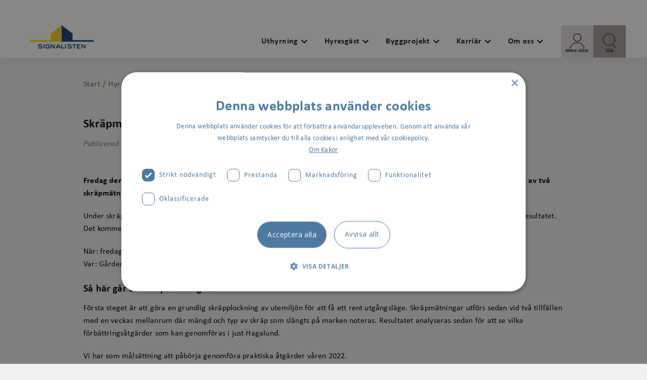

--- FILE ---
content_type: text/html; charset=utf-8
request_url: https://www.signalisten.se/hyresgast/omradesnyheter/skrapmatning-genomfors-i-hagalund/
body_size: 9375
content:
<!DOCTYPE html><html lang="sv"><head><meta charSet="utf-8"/><meta name="viewport" content="width=device-width"/><title>Skräpmätning genomförs i Hagalund  </title><link rel="preconnect" href="https://fonts.gstatic.com/" crossorigin="true"/><link rel="dns-prefetch" href="//fonts.googleapis.com"/><meta property="og:title" content="Skräpmätning genomförs i Hagalund  "/><meta property="og:description" content="Skräpmätning genomförs i Hagalund  "/><meta property="og:url" content="https://www.signalisten.se/hyresgast/omradesnyheter/skrapmatning-genomfors-i-hagalund/"/><meta property="twitter:title" content="Skräpmätning genomförs i Hagalund  "/><meta name="robots" content="index,follow"/><meta name="next-head-count" content="11"/><link rel="preconnect" href="https://fonts.gstatic.com" crossorigin /><link rel="preload" href="/_next/static/css/b32c681867b0d773.css" as="style"/><link rel="stylesheet" href="/_next/static/css/b32c681867b0d773.css" data-n-g=""/><link rel="preload" href="/_next/static/css/8e215f4de274ccbf.css" as="style"/><link rel="stylesheet" href="/_next/static/css/8e215f4de274ccbf.css"/><link rel="preload" href="/_next/static/css/a96af008c702566d.css" as="style"/><link rel="stylesheet" href="/_next/static/css/a96af008c702566d.css"/><noscript data-n-css=""></noscript><script defer="" nomodule="" src="/_next/static/chunks/polyfills-c67a75d1b6f99dc8.js"></script><script defer="" src="/_next/static/chunks/6383.597c9b21e688c046.js"></script><script defer="" src="/_next/static/chunks/3625.b2b916f305823b6b.js"></script><script defer="" src="/_next/static/chunks/5830.70aadb8a8ea7b185.js"></script><script src="/_next/static/chunks/webpack-4b18f3072d560d79.js" defer=""></script><script src="/_next/static/chunks/framework-e1b497c8af956db1.js" defer=""></script><script src="/_next/static/chunks/main-efefce0d4e084b95.js" defer=""></script><script src="/_next/static/chunks/pages/_app-5022c0ebee730d9d.js" defer=""></script><script src="/_next/static/chunks/4331-bda4187c143eb6bb.js" defer=""></script><script src="/_next/static/chunks/pages/%5B...path%5D-5e3a964ffa93e156.js" defer=""></script><script src="/_next/static/0A2hjS3I7z54SevoTFNOY/_buildManifest.js" defer=""></script><script src="/_next/static/0A2hjS3I7z54SevoTFNOY/_ssgManifest.js" defer=""></script><style data-href="https://fonts.googleapis.com/css2?family=Open+Sans:wght@400;700&family=Raleway:wght@700&display=swap">@font-face{font-family:'Open Sans';font-style:normal;font-weight:400;font-stretch:normal;font-display:swap;src:url(https://fonts.gstatic.com/s/opensans/v43/memSYaGs126MiZpBA-UvWbX2vVnXBbObj2OVZyOOSr4dVJWUgsjZ0C4k.woff) format('woff')}@font-face{font-family:'Open Sans';font-style:normal;font-weight:700;font-stretch:normal;font-display:swap;src:url(https://fonts.gstatic.com/s/opensans/v43/memSYaGs126MiZpBA-UvWbX2vVnXBbObj2OVZyOOSr4dVJWUgsg-1y4k.woff) format('woff')}@font-face{font-family:'Raleway';font-style:normal;font-weight:700;font-display:swap;src:url(https://fonts.gstatic.com/s/raleway/v36/1Ptxg8zYS_SKggPN4iEgvnHyvveLxVs9pYCM.woff) format('woff')}@font-face{font-family:'Open Sans';font-style:normal;font-weight:400;font-stretch:100%;font-display:swap;src:url(https://fonts.gstatic.com/s/opensans/v43/memvYaGs126MiZpBA-UvWbX2vVnXBbObj2OVTSKmu0SC55K5gw.woff2) format('woff2');unicode-range:U+0460-052F,U+1C80-1C8A,U+20B4,U+2DE0-2DFF,U+A640-A69F,U+FE2E-FE2F}@font-face{font-family:'Open Sans';font-style:normal;font-weight:400;font-stretch:100%;font-display:swap;src:url(https://fonts.gstatic.com/s/opensans/v43/memvYaGs126MiZpBA-UvWbX2vVnXBbObj2OVTSumu0SC55K5gw.woff2) format('woff2');unicode-range:U+0301,U+0400-045F,U+0490-0491,U+04B0-04B1,U+2116}@font-face{font-family:'Open Sans';font-style:normal;font-weight:400;font-stretch:100%;font-display:swap;src:url(https://fonts.gstatic.com/s/opensans/v43/memvYaGs126MiZpBA-UvWbX2vVnXBbObj2OVTSOmu0SC55K5gw.woff2) format('woff2');unicode-range:U+1F00-1FFF}@font-face{font-family:'Open Sans';font-style:normal;font-weight:400;font-stretch:100%;font-display:swap;src:url(https://fonts.gstatic.com/s/opensans/v43/memvYaGs126MiZpBA-UvWbX2vVnXBbObj2OVTSymu0SC55K5gw.woff2) format('woff2');unicode-range:U+0370-0377,U+037A-037F,U+0384-038A,U+038C,U+038E-03A1,U+03A3-03FF}@font-face{font-family:'Open Sans';font-style:normal;font-weight:400;font-stretch:100%;font-display:swap;src:url(https://fonts.gstatic.com/s/opensans/v43/memvYaGs126MiZpBA-UvWbX2vVnXBbObj2OVTS2mu0SC55K5gw.woff2) format('woff2');unicode-range:U+0307-0308,U+0590-05FF,U+200C-2010,U+20AA,U+25CC,U+FB1D-FB4F}@font-face{font-family:'Open Sans';font-style:normal;font-weight:400;font-stretch:100%;font-display:swap;src:url(https://fonts.gstatic.com/s/opensans/v43/memvYaGs126MiZpBA-UvWbX2vVnXBbObj2OVTVOmu0SC55K5gw.woff2) format('woff2');unicode-range:U+0302-0303,U+0305,U+0307-0308,U+0310,U+0312,U+0315,U+031A,U+0326-0327,U+032C,U+032F-0330,U+0332-0333,U+0338,U+033A,U+0346,U+034D,U+0391-03A1,U+03A3-03A9,U+03B1-03C9,U+03D1,U+03D5-03D6,U+03F0-03F1,U+03F4-03F5,U+2016-2017,U+2034-2038,U+203C,U+2040,U+2043,U+2047,U+2050,U+2057,U+205F,U+2070-2071,U+2074-208E,U+2090-209C,U+20D0-20DC,U+20E1,U+20E5-20EF,U+2100-2112,U+2114-2115,U+2117-2121,U+2123-214F,U+2190,U+2192,U+2194-21AE,U+21B0-21E5,U+21F1-21F2,U+21F4-2211,U+2213-2214,U+2216-22FF,U+2308-230B,U+2310,U+2319,U+231C-2321,U+2336-237A,U+237C,U+2395,U+239B-23B7,U+23D0,U+23DC-23E1,U+2474-2475,U+25AF,U+25B3,U+25B7,U+25BD,U+25C1,U+25CA,U+25CC,U+25FB,U+266D-266F,U+27C0-27FF,U+2900-2AFF,U+2B0E-2B11,U+2B30-2B4C,U+2BFE,U+3030,U+FF5B,U+FF5D,U+1D400-1D7FF,U+1EE00-1EEFF}@font-face{font-family:'Open Sans';font-style:normal;font-weight:400;font-stretch:100%;font-display:swap;src:url(https://fonts.gstatic.com/s/opensans/v43/memvYaGs126MiZpBA-UvWbX2vVnXBbObj2OVTUGmu0SC55K5gw.woff2) format('woff2');unicode-range:U+0001-000C,U+000E-001F,U+007F-009F,U+20DD-20E0,U+20E2-20E4,U+2150-218F,U+2190,U+2192,U+2194-2199,U+21AF,U+21E6-21F0,U+21F3,U+2218-2219,U+2299,U+22C4-22C6,U+2300-243F,U+2440-244A,U+2460-24FF,U+25A0-27BF,U+2800-28FF,U+2921-2922,U+2981,U+29BF,U+29EB,U+2B00-2BFF,U+4DC0-4DFF,U+FFF9-FFFB,U+10140-1018E,U+10190-1019C,U+101A0,U+101D0-101FD,U+102E0-102FB,U+10E60-10E7E,U+1D2C0-1D2D3,U+1D2E0-1D37F,U+1F000-1F0FF,U+1F100-1F1AD,U+1F1E6-1F1FF,U+1F30D-1F30F,U+1F315,U+1F31C,U+1F31E,U+1F320-1F32C,U+1F336,U+1F378,U+1F37D,U+1F382,U+1F393-1F39F,U+1F3A7-1F3A8,U+1F3AC-1F3AF,U+1F3C2,U+1F3C4-1F3C6,U+1F3CA-1F3CE,U+1F3D4-1F3E0,U+1F3ED,U+1F3F1-1F3F3,U+1F3F5-1F3F7,U+1F408,U+1F415,U+1F41F,U+1F426,U+1F43F,U+1F441-1F442,U+1F444,U+1F446-1F449,U+1F44C-1F44E,U+1F453,U+1F46A,U+1F47D,U+1F4A3,U+1F4B0,U+1F4B3,U+1F4B9,U+1F4BB,U+1F4BF,U+1F4C8-1F4CB,U+1F4D6,U+1F4DA,U+1F4DF,U+1F4E3-1F4E6,U+1F4EA-1F4ED,U+1F4F7,U+1F4F9-1F4FB,U+1F4FD-1F4FE,U+1F503,U+1F507-1F50B,U+1F50D,U+1F512-1F513,U+1F53E-1F54A,U+1F54F-1F5FA,U+1F610,U+1F650-1F67F,U+1F687,U+1F68D,U+1F691,U+1F694,U+1F698,U+1F6AD,U+1F6B2,U+1F6B9-1F6BA,U+1F6BC,U+1F6C6-1F6CF,U+1F6D3-1F6D7,U+1F6E0-1F6EA,U+1F6F0-1F6F3,U+1F6F7-1F6FC,U+1F700-1F7FF,U+1F800-1F80B,U+1F810-1F847,U+1F850-1F859,U+1F860-1F887,U+1F890-1F8AD,U+1F8B0-1F8BB,U+1F8C0-1F8C1,U+1F900-1F90B,U+1F93B,U+1F946,U+1F984,U+1F996,U+1F9E9,U+1FA00-1FA6F,U+1FA70-1FA7C,U+1FA80-1FA89,U+1FA8F-1FAC6,U+1FACE-1FADC,U+1FADF-1FAE9,U+1FAF0-1FAF8,U+1FB00-1FBFF}@font-face{font-family:'Open Sans';font-style:normal;font-weight:400;font-stretch:100%;font-display:swap;src:url(https://fonts.gstatic.com/s/opensans/v43/memvYaGs126MiZpBA-UvWbX2vVnXBbObj2OVTSCmu0SC55K5gw.woff2) format('woff2');unicode-range:U+0102-0103,U+0110-0111,U+0128-0129,U+0168-0169,U+01A0-01A1,U+01AF-01B0,U+0300-0301,U+0303-0304,U+0308-0309,U+0323,U+0329,U+1EA0-1EF9,U+20AB}@font-face{font-family:'Open Sans';font-style:normal;font-weight:400;font-stretch:100%;font-display:swap;src:url(https://fonts.gstatic.com/s/opensans/v43/memvYaGs126MiZpBA-UvWbX2vVnXBbObj2OVTSGmu0SC55K5gw.woff2) format('woff2');unicode-range:U+0100-02BA,U+02BD-02C5,U+02C7-02CC,U+02CE-02D7,U+02DD-02FF,U+0304,U+0308,U+0329,U+1D00-1DBF,U+1E00-1E9F,U+1EF2-1EFF,U+2020,U+20A0-20AB,U+20AD-20C0,U+2113,U+2C60-2C7F,U+A720-A7FF}@font-face{font-family:'Open Sans';font-style:normal;font-weight:400;font-stretch:100%;font-display:swap;src:url(https://fonts.gstatic.com/s/opensans/v43/memvYaGs126MiZpBA-UvWbX2vVnXBbObj2OVTS-mu0SC55I.woff2) format('woff2');unicode-range:U+0000-00FF,U+0131,U+0152-0153,U+02BB-02BC,U+02C6,U+02DA,U+02DC,U+0304,U+0308,U+0329,U+2000-206F,U+20AC,U+2122,U+2191,U+2193,U+2212,U+2215,U+FEFF,U+FFFD}@font-face{font-family:'Open Sans';font-style:normal;font-weight:700;font-stretch:100%;font-display:swap;src:url(https://fonts.gstatic.com/s/opensans/v43/memvYaGs126MiZpBA-UvWbX2vVnXBbObj2OVTSKmu0SC55K5gw.woff2) format('woff2');unicode-range:U+0460-052F,U+1C80-1C8A,U+20B4,U+2DE0-2DFF,U+A640-A69F,U+FE2E-FE2F}@font-face{font-family:'Open Sans';font-style:normal;font-weight:700;font-stretch:100%;font-display:swap;src:url(https://fonts.gstatic.com/s/opensans/v43/memvYaGs126MiZpBA-UvWbX2vVnXBbObj2OVTSumu0SC55K5gw.woff2) format('woff2');unicode-range:U+0301,U+0400-045F,U+0490-0491,U+04B0-04B1,U+2116}@font-face{font-family:'Open Sans';font-style:normal;font-weight:700;font-stretch:100%;font-display:swap;src:url(https://fonts.gstatic.com/s/opensans/v43/memvYaGs126MiZpBA-UvWbX2vVnXBbObj2OVTSOmu0SC55K5gw.woff2) format('woff2');unicode-range:U+1F00-1FFF}@font-face{font-family:'Open Sans';font-style:normal;font-weight:700;font-stretch:100%;font-display:swap;src:url(https://fonts.gstatic.com/s/opensans/v43/memvYaGs126MiZpBA-UvWbX2vVnXBbObj2OVTSymu0SC55K5gw.woff2) format('woff2');unicode-range:U+0370-0377,U+037A-037F,U+0384-038A,U+038C,U+038E-03A1,U+03A3-03FF}@font-face{font-family:'Open Sans';font-style:normal;font-weight:700;font-stretch:100%;font-display:swap;src:url(https://fonts.gstatic.com/s/opensans/v43/memvYaGs126MiZpBA-UvWbX2vVnXBbObj2OVTS2mu0SC55K5gw.woff2) format('woff2');unicode-range:U+0307-0308,U+0590-05FF,U+200C-2010,U+20AA,U+25CC,U+FB1D-FB4F}@font-face{font-family:'Open Sans';font-style:normal;font-weight:700;font-stretch:100%;font-display:swap;src:url(https://fonts.gstatic.com/s/opensans/v43/memvYaGs126MiZpBA-UvWbX2vVnXBbObj2OVTVOmu0SC55K5gw.woff2) format('woff2');unicode-range:U+0302-0303,U+0305,U+0307-0308,U+0310,U+0312,U+0315,U+031A,U+0326-0327,U+032C,U+032F-0330,U+0332-0333,U+0338,U+033A,U+0346,U+034D,U+0391-03A1,U+03A3-03A9,U+03B1-03C9,U+03D1,U+03D5-03D6,U+03F0-03F1,U+03F4-03F5,U+2016-2017,U+2034-2038,U+203C,U+2040,U+2043,U+2047,U+2050,U+2057,U+205F,U+2070-2071,U+2074-208E,U+2090-209C,U+20D0-20DC,U+20E1,U+20E5-20EF,U+2100-2112,U+2114-2115,U+2117-2121,U+2123-214F,U+2190,U+2192,U+2194-21AE,U+21B0-21E5,U+21F1-21F2,U+21F4-2211,U+2213-2214,U+2216-22FF,U+2308-230B,U+2310,U+2319,U+231C-2321,U+2336-237A,U+237C,U+2395,U+239B-23B7,U+23D0,U+23DC-23E1,U+2474-2475,U+25AF,U+25B3,U+25B7,U+25BD,U+25C1,U+25CA,U+25CC,U+25FB,U+266D-266F,U+27C0-27FF,U+2900-2AFF,U+2B0E-2B11,U+2B30-2B4C,U+2BFE,U+3030,U+FF5B,U+FF5D,U+1D400-1D7FF,U+1EE00-1EEFF}@font-face{font-family:'Open Sans';font-style:normal;font-weight:700;font-stretch:100%;font-display:swap;src:url(https://fonts.gstatic.com/s/opensans/v43/memvYaGs126MiZpBA-UvWbX2vVnXBbObj2OVTUGmu0SC55K5gw.woff2) format('woff2');unicode-range:U+0001-000C,U+000E-001F,U+007F-009F,U+20DD-20E0,U+20E2-20E4,U+2150-218F,U+2190,U+2192,U+2194-2199,U+21AF,U+21E6-21F0,U+21F3,U+2218-2219,U+2299,U+22C4-22C6,U+2300-243F,U+2440-244A,U+2460-24FF,U+25A0-27BF,U+2800-28FF,U+2921-2922,U+2981,U+29BF,U+29EB,U+2B00-2BFF,U+4DC0-4DFF,U+FFF9-FFFB,U+10140-1018E,U+10190-1019C,U+101A0,U+101D0-101FD,U+102E0-102FB,U+10E60-10E7E,U+1D2C0-1D2D3,U+1D2E0-1D37F,U+1F000-1F0FF,U+1F100-1F1AD,U+1F1E6-1F1FF,U+1F30D-1F30F,U+1F315,U+1F31C,U+1F31E,U+1F320-1F32C,U+1F336,U+1F378,U+1F37D,U+1F382,U+1F393-1F39F,U+1F3A7-1F3A8,U+1F3AC-1F3AF,U+1F3C2,U+1F3C4-1F3C6,U+1F3CA-1F3CE,U+1F3D4-1F3E0,U+1F3ED,U+1F3F1-1F3F3,U+1F3F5-1F3F7,U+1F408,U+1F415,U+1F41F,U+1F426,U+1F43F,U+1F441-1F442,U+1F444,U+1F446-1F449,U+1F44C-1F44E,U+1F453,U+1F46A,U+1F47D,U+1F4A3,U+1F4B0,U+1F4B3,U+1F4B9,U+1F4BB,U+1F4BF,U+1F4C8-1F4CB,U+1F4D6,U+1F4DA,U+1F4DF,U+1F4E3-1F4E6,U+1F4EA-1F4ED,U+1F4F7,U+1F4F9-1F4FB,U+1F4FD-1F4FE,U+1F503,U+1F507-1F50B,U+1F50D,U+1F512-1F513,U+1F53E-1F54A,U+1F54F-1F5FA,U+1F610,U+1F650-1F67F,U+1F687,U+1F68D,U+1F691,U+1F694,U+1F698,U+1F6AD,U+1F6B2,U+1F6B9-1F6BA,U+1F6BC,U+1F6C6-1F6CF,U+1F6D3-1F6D7,U+1F6E0-1F6EA,U+1F6F0-1F6F3,U+1F6F7-1F6FC,U+1F700-1F7FF,U+1F800-1F80B,U+1F810-1F847,U+1F850-1F859,U+1F860-1F887,U+1F890-1F8AD,U+1F8B0-1F8BB,U+1F8C0-1F8C1,U+1F900-1F90B,U+1F93B,U+1F946,U+1F984,U+1F996,U+1F9E9,U+1FA00-1FA6F,U+1FA70-1FA7C,U+1FA80-1FA89,U+1FA8F-1FAC6,U+1FACE-1FADC,U+1FADF-1FAE9,U+1FAF0-1FAF8,U+1FB00-1FBFF}@font-face{font-family:'Open Sans';font-style:normal;font-weight:700;font-stretch:100%;font-display:swap;src:url(https://fonts.gstatic.com/s/opensans/v43/memvYaGs126MiZpBA-UvWbX2vVnXBbObj2OVTSCmu0SC55K5gw.woff2) format('woff2');unicode-range:U+0102-0103,U+0110-0111,U+0128-0129,U+0168-0169,U+01A0-01A1,U+01AF-01B0,U+0300-0301,U+0303-0304,U+0308-0309,U+0323,U+0329,U+1EA0-1EF9,U+20AB}@font-face{font-family:'Open Sans';font-style:normal;font-weight:700;font-stretch:100%;font-display:swap;src:url(https://fonts.gstatic.com/s/opensans/v43/memvYaGs126MiZpBA-UvWbX2vVnXBbObj2OVTSGmu0SC55K5gw.woff2) format('woff2');unicode-range:U+0100-02BA,U+02BD-02C5,U+02C7-02CC,U+02CE-02D7,U+02DD-02FF,U+0304,U+0308,U+0329,U+1D00-1DBF,U+1E00-1E9F,U+1EF2-1EFF,U+2020,U+20A0-20AB,U+20AD-20C0,U+2113,U+2C60-2C7F,U+A720-A7FF}@font-face{font-family:'Open Sans';font-style:normal;font-weight:700;font-stretch:100%;font-display:swap;src:url(https://fonts.gstatic.com/s/opensans/v43/memvYaGs126MiZpBA-UvWbX2vVnXBbObj2OVTS-mu0SC55I.woff2) format('woff2');unicode-range:U+0000-00FF,U+0131,U+0152-0153,U+02BB-02BC,U+02C6,U+02DA,U+02DC,U+0304,U+0308,U+0329,U+2000-206F,U+20AC,U+2122,U+2191,U+2193,U+2212,U+2215,U+FEFF,U+FFFD}@font-face{font-family:'Raleway';font-style:normal;font-weight:700;font-display:swap;src:url(https://fonts.gstatic.com/s/raleway/v36/1Ptxg8zYS_SKggPN4iEgvnHyvveLxVs9pbCFPrcVIT9d0c-dYA.woff) format('woff');unicode-range:U+0460-052F,U+1C80-1C8A,U+20B4,U+2DE0-2DFF,U+A640-A69F,U+FE2E-FE2F}@font-face{font-family:'Raleway';font-style:normal;font-weight:700;font-display:swap;src:url(https://fonts.gstatic.com/s/raleway/v36/1Ptxg8zYS_SKggPN4iEgvnHyvveLxVs9pbCMPrcVIT9d0c-dYA.woff) format('woff');unicode-range:U+0301,U+0400-045F,U+0490-0491,U+04B0-04B1,U+2116}@font-face{font-family:'Raleway';font-style:normal;font-weight:700;font-display:swap;src:url(https://fonts.gstatic.com/s/raleway/v36/1Ptxg8zYS_SKggPN4iEgvnHyvveLxVs9pbCHPrcVIT9d0c-dYA.woff) format('woff');unicode-range:U+0102-0103,U+0110-0111,U+0128-0129,U+0168-0169,U+01A0-01A1,U+01AF-01B0,U+0300-0301,U+0303-0304,U+0308-0309,U+0323,U+0329,U+1EA0-1EF9,U+20AB}@font-face{font-family:'Raleway';font-style:normal;font-weight:700;font-display:swap;src:url(https://fonts.gstatic.com/s/raleway/v36/1Ptxg8zYS_SKggPN4iEgvnHyvveLxVs9pbCGPrcVIT9d0c-dYA.woff) format('woff');unicode-range:U+0100-02BA,U+02BD-02C5,U+02C7-02CC,U+02CE-02D7,U+02DD-02FF,U+0304,U+0308,U+0329,U+1D00-1DBF,U+1E00-1E9F,U+1EF2-1EFF,U+2020,U+20A0-20AB,U+20AD-20C0,U+2113,U+2C60-2C7F,U+A720-A7FF}@font-face{font-family:'Raleway';font-style:normal;font-weight:700;font-display:swap;src:url(https://fonts.gstatic.com/s/raleway/v36/1Ptxg8zYS_SKggPN4iEgvnHyvveLxVs9pbCIPrcVIT9d0c8.woff) format('woff');unicode-range:U+0000-00FF,U+0131,U+0152-0153,U+02BB-02BC,U+02C6,U+02DA,U+02DC,U+0304,U+0308,U+0329,U+2000-206F,U+20AC,U+2122,U+2191,U+2193,U+2212,U+2215,U+FEFF,U+FFFD}</style></head><body><script type="text/javascript" src="//cdn.cookie-script.com/s/2fe6845fa32ed496c3e877aa9809a9b3.js"></script><script>(function(w,d,s,l,i){w[l]=w[l]||[];w[l].push({'gtm.start':
                                    new Date().getTime(),event:'gtm.js'});var f=d.getElementsByTagName(s)[0],
                                    j=d.createElement(s),dl=l!='dataLayer'?'&l='+l:'';j.async=true;j.src=
                                    'https://www.googletagmanager.com/gtm.js?id='+i+dl;f.parentNode.insertBefore(j,f);
                                    })(window,document,'script','dataLayer','GTM-5TF53JL');</script><noscript><iframe src="https://www.googletagmanager.com/ns.html?id=GTM-5TF53JL" height="0" width="0" style="display:none;visibility:hidden"></iframe></noscript><div id="__next" data-reactroot=""><main class=""><a class="BasePage_SkipLink__HMeUh" href="#main-content">Hoppa till huvudinnehåll</a><nav class="NavigationMobile_NavigationMobile__Y_04C" role="navigation" aria-label="Navigation"><div><div><div class="NavigationMobile_NavigationMobile__HeaderInner__HxEPj"><a href="/" class="NavigationMobile_NavigationMobile__Logotype__98COy"><img src="/assets/svg/logo-signalisten.svg" alt="Signalisten Logotyp"/></a><a href="https://minasidor.signalisten.se/mina-sidor/" class="Button_Button__zmFXg Button_Button--Primary__h1GbI Button_Button--MyPageMobile__QSfY5 Button_Button--Icon__zAWo4"><span class="Button_Button__Text__y04Wr">Mina sidor</span><img src="/assets/svg/profile--new.svg" alt="" class="Button_Button__Icon__u5T_U"/></a><button class="Button_Button__zmFXg Button_Button--Primary__h1GbI Button_Button--SearchButtonMobile__Tz_oB Button_Button--Icon__zAWo4"><span class="Button_Button__Text__y04Wr">Sök</span><img src="/assets/svg/search--new.svg" alt="" class="Button_Button__Icon__u5T_U"/></button><div class="NavigationMobile_NavigationMobile__Toggle__16t6D"><button aria-label="Öppna meny" aria-controls="modile-menu" aria-expanded="false" class="Button_Button__zmFXg Button_Button--NavigationMobile__Lkbey"><span class="Button_Button__Text__y04Wr"></span></button></div></div></div><div style="height:0;overflow:hidden" aria-hidden="true" class="rah-static rah-static--height-zero"><div><div class="Navigation__SearchModal" role="region" tabindex="-1"><div class="SearchModal_SearchModal__GrgWk"><div class="SearchModal_SearchModal__Container__OnZtu"><div class="SearchModal_SearchModal__Search__ycDCD"><label for="search" class="sr-only">Sök</label><input placeholder="Sök" id="search" value=""/></div><div class="SearchModal_SearchModal__SearchButton__IjmLa"><button aria-label="Sök" class="Button_Button__zmFXg Button_Button--SearchModalSearch__QHIhy Button_Button--Icon__zAWo4"><span class="Button_Button__Text__y04Wr"></span><img src="/assets/svg/search--black.svg" alt="" class="Button_Button__Icon__u5T_U"/></button></div></div></div></div></div></div><div id="modile-menu" class="NavigationMobile_NavigationMobile__Menu__HcrqX" aria-hidden="true"><div><ul><li class="NavigationMobile_NavigationMobile__Item__PueCc"><a href="https://www.signalisten.se/uthyrning/">Uthyrning</a><div class="NavigationMobile_NavigationMobile__ButtonToggle__GIYeo"><button aria-label="Visa undermeny för Uthyrning" aria-controls="sub-menu" aria-expanded="false" class="Button_Button__zmFXg"><span class="Button_Button__Text__y04Wr"></span></button></div></li><li class="NavigationMobile_NavigationMobile__Item__PueCc"><a href="https://www.signalisten.se/hyresgast/">Hyresgäst</a><div class="NavigationMobile_NavigationMobile__ButtonToggle__GIYeo"><button aria-label="Visa undermeny för Hyresgäst" aria-controls="sub-menu" aria-expanded="false" class="Button_Button__zmFXg"><span class="Button_Button__Text__y04Wr"></span></button></div></li><li class="NavigationMobile_NavigationMobile__Item__PueCc"><a href="https://www.signalisten.se/byggprojekt/">Byggprojekt</a><div class="NavigationMobile_NavigationMobile__ButtonToggle__GIYeo"><button aria-label="Visa undermeny för Byggprojekt" aria-controls="sub-menu" aria-expanded="false" class="Button_Button__zmFXg"><span class="Button_Button__Text__y04Wr"></span></button></div></li><li class="NavigationMobile_NavigationMobile__Item__PueCc"><a href="https://www.signalisten.se/karriar/">Karriär</a></li><li class="NavigationMobile_NavigationMobile__Item__PueCc"><a href="https://www.signalisten.se/om-oss/">Om oss</a><div class="NavigationMobile_NavigationMobile__ButtonToggle__GIYeo"><button aria-label="Visa undermeny för Om oss" aria-controls="sub-menu" aria-expanded="false" class="Button_Button__zmFXg"><span class="Button_Button__Text__y04Wr"></span></button></div></li></ul></div></div></div></nav><div id="main-content"><div><div><div><ul class="Breadcrumbs_Breadcrumbs__t_OxC Breadcrumbs_Breadcrumbs--ArticlePage__WaIOA"><li class="Breadcrumbs_Breadcrumbs__Item__94RW_" aria-current=""><a href="/" role="button">Start</a></li><li class="Breadcrumbs_Breadcrumbs__Item__94RW_" aria-current=""><a href="https://www.signalisten.se/hyresgast/" role="button">Hyresgäst</a></li><li class="Breadcrumbs_Breadcrumbs__Item__94RW_" aria-current=""><a href="https://www.signalisten.se/hyresgast/omradesnyheter/" role="button">Områdesnyheter</a></li><li class="Breadcrumbs_Breadcrumbs__Item__94RW_" aria-current="page"><a href="https://www.signalisten.se/hyresgast/omradesnyheter/skrapmatning-genomfors-i-hagalund/" role="button">Skräpmätning genomförs i Hagalund  </a></li></ul></div><h1 class="NewsDetailPage_NewsDetailPage__Title__YFCEU">Skräpmätning genomförs i Hagalund  </h1><div class="NewsDetailPage_NewsDetailPage__Published__lBJYH">Publicerad<!-- --> <!-- -->20 augusti 2021</div></div><div><div id="sf-ba7477c6-fcc1-4c8f-87d8-fc9d9e813552" class="StreamField__Component StreamField__Component--WysiwygBlock"><div class="Wysiwyg_Wysiwyg__5mebO Wysiwyg_Wysiwyg--ArticlePage__8VGTo"><p><strong>Fredag den 27 augusti kommer en skr&auml;pplockning&nbsp;genomf&ouml;ras p&aring; g&aring;rden&nbsp;mellan&nbsp;Hagalundsgatan&nbsp;1-7&nbsp;och 11-17. Den f&ouml;ljs upp av&nbsp;tv&aring; skr&auml;pm&auml;tningar och analyser den 29 augusti och 5 september.</strong></p>
<p>Under skr&auml;pm&auml;tningen kommer personal fr&aring;n H&aring;ll Sverige Rent r&auml;kna m&auml;ngden skr&auml;p som ligger p&aring; marken&nbsp;och sedan analysera resultatet. Det kommer&nbsp;ligga till grund till&nbsp;f&ouml;rb&auml;ttrings&aring;tg&auml;rder&nbsp;f&ouml;r att&nbsp;underl&auml;tta f&ouml;r&nbsp;personer i omr&aring;det att sl&auml;nga skr&auml;pet p&aring; r&auml;tt plats.&nbsp;</p>
<p>N&auml;r:&nbsp;fredag 27 augusti, s&ouml;ndag 29 augusti och s&ouml;ndag 5 september&nbsp;<br />Var: G&aring;rden mellan Hagalundsgatan&nbsp;1-7&nbsp;och 11-17.</p>
<h2>S&aring; h&auml;r g&aring;r en skr&auml;pm&auml;tning till&nbsp;</h2>
<p>F&ouml;rsta steget &auml;r att g&ouml;ra en grundlig skr&auml;pplockning av utemilj&ouml;n f&ouml;r att f&aring; ett rent utg&aring;ngsl&auml;ge. Skr&auml;pm&auml;tningar&nbsp;utf&ouml;rs&nbsp;sedan vid tv&aring;&nbsp;tillf&auml;llen med en veckas mellanrum&nbsp;d&auml;r&nbsp;m&auml;ngd och&nbsp;typ av&nbsp;skr&auml;p som sl&auml;ngts p&aring; marken&nbsp;noteras.&nbsp;Resultatet&nbsp;analyseras&nbsp;sedan&nbsp;f&ouml;r att se vilka f&ouml;rb&auml;ttrings&aring;tg&auml;rder som&nbsp;kan genomf&ouml;ras&nbsp;i just Hagalund.</p>
<p>Vi har som m&aring;ls&auml;ttning att p&aring;b&ouml;rja genomf&ouml;ra praktiska &aring;tg&auml;rder v&aring;ren 2022.&nbsp;&nbsp;</p>
<p>V&auml;nliga h&auml;lsningar,&nbsp;<br />F&ouml;rvaltningsavdelningen&nbsp;</p></div></div></div><div class="NewsDetailPage_NewsDetailPage__More__nuAf4"><div class="NewsListModule_NewsListModule__JdaXG"><div class="NewsListModule_NewsListModule__Content__i3BDY"><h2 class="NewsListModule_NewsListModule__Heading__B8bB9">Fler nyheter</h2><a href="https://www.signalisten.se/hyresgast/omradesnyheter/brand-och-hissavstangning-pa-hagalundsgatan-1-viktig-information-till-dig-som-bor-har/" class="CardNewsFullWidth_CardNewsFullWidth__ppXbR CardNewsFullWidth_CardNewsFullWidth--Link__imwYe"><div class="CardNewsFullWidth_CardNewsFullWidth__Content__cDqCe"><div class="CardNewsFullWidth_CardNewsFullWidth__Image__ljoEB"><picture tabindex="-1"><source media="(max-width: 768px)" srcSet="/wt/media/images/hagalund_invigning2.width-768.jpg"/><source media="(max-width: 1020px)" srcSet="/wt/media/images/hagalund_invigning2.width-1020.jpg"/><img tabindex="0" loading="lazy" src="/wt/media/images/hagalund_invigning2.width-1020.jpg" alt="" style="object-position:50.00% 50.00%"/></picture></div><div class="CardNewsFullWidth_CardNewsFullWidth__TextContainer__54UcF"><div class="CardNewsFullWidth_CardNewsFullWidth__Meta__IPY_C"><span class="CardNewsFullWidth_CardNewsFullWidth__Date__y_W_2">19 december 2025</span><span class="CardNewsFullWidth_CardNewsFullWidth__AreaCategory__anQoj">hagalund</span></div><div class="CardNewsFullWidth_CardNewsFullWidth__Text__fnugj"><h2 class="CardNewsFullWidth_CardNewsFullWidth__Title__MSbmb">Brand och hissavstängning på Hagalundsgatan 1 – viktig information till dig som bor här</h2><p>Branden på Hagalundsgatan 1 är släckt, ingen person skadad. Vattenskador har uppstått i flera lägenheter och lilla hissen är avstängd tills vidare. De...</p></div></div><img src="/assets/svg/arrow--right-alternative.svg" alt="Signalisten Logotyp" class="CardNewsFullWidth_CardNewsFullWidth__Arrow__OvnSD"/></div></a><a href="https://www.signalisten.se/hyresgast/omradesnyheter/branden-pa-hagalundsgatan-ar-slackt-ingen-person-skadad/" class="CardNewsFullWidth_CardNewsFullWidth__ppXbR CardNewsFullWidth_CardNewsFullWidth--Link__imwYe"><div class="CardNewsFullWidth_CardNewsFullWidth__Content__cDqCe"><div class="CardNewsFullWidth_CardNewsFullWidth__Image__ljoEB"><picture tabindex="-1"><source media="(max-width: 768px)" srcSet="/wt/media/images/Hagalund_03.width-768.jpg"/><source media="(max-width: 1020px)" srcSet="/wt/media/images/Hagalund_03.width-1020.jpg"/><img tabindex="0" loading="lazy" src="/wt/media/images/Hagalund_03.width-1020.jpg" alt="" style="object-position:50.00% 50.00%"/></picture></div><div class="CardNewsFullWidth_CardNewsFullWidth__TextContainer__54UcF"><div class="CardNewsFullWidth_CardNewsFullWidth__Meta__IPY_C"><span class="CardNewsFullWidth_CardNewsFullWidth__Date__y_W_2">19 december 2025</span><span class="CardNewsFullWidth_CardNewsFullWidth__AreaCategory__anQoj">hagalund</span></div><div class="CardNewsFullWidth_CardNewsFullWidth__Text__fnugj"><h2 class="CardNewsFullWidth_CardNewsFullWidth__Title__MSbmb">Branden på Hagalundsgatan är släckt – ingen person skadad</h2><p>Under fredagsmorgonen uppstod en balkongbrand på Hagalundsgatan 1. Branden är nu släckt och ingen person har kommit till skada. Räddningstjänsten arbe...</p></div></div><img src="/assets/svg/arrow--right-alternative.svg" alt="Signalisten Logotyp" class="CardNewsFullWidth_CardNewsFullWidth__Arrow__OvnSD"/></div></a><a href="https://www.signalisten.se/hyresgast/omradesnyheter/nya-regler-for-moms-pa-parkering-och-garage/" class="CardNewsFullWidth_CardNewsFullWidth__ppXbR CardNewsFullWidth_CardNewsFullWidth--Link__imwYe"><div class="CardNewsFullWidth_CardNewsFullWidth__Content__cDqCe"><div class="CardNewsFullWidth_CardNewsFullWidth__Image__ljoEB"><picture tabindex="-1"><source media="(max-width: 768px)" srcSet="/wt/media/images/Laddstolpe_Agnesbergsgaraget1200x630.width-768.jpg"/><source media="(max-width: 1020px)" srcSet="/wt/media/images/Laddstolpe_Agnesbergsgaraget1200x630.width-1020.jpg"/><img tabindex="0" loading="lazy" src="/wt/media/images/Laddstolpe_Agnesbergsgaraget1200x630.width-1020.jpg" alt="" style="object-position:50.00% 50.00%"/></picture></div><div class="CardNewsFullWidth_CardNewsFullWidth__TextContainer__54UcF"><div class="CardNewsFullWidth_CardNewsFullWidth__Meta__IPY_C"><span class="CardNewsFullWidth_CardNewsFullWidth__Date__y_W_2">16 december 2025</span><span class="CardNewsFullWidth_CardNewsFullWidth__AreaCategory__anQoj">agnesberg</span><span class="CardNewsFullWidth_CardNewsFullWidth__AreaCategory__anQoj">bagartorp</span><span class="CardNewsFullWidth_CardNewsFullWidth__AreaCategory__anQoj">bergshamra</span><span class="CardNewsFullWidth_CardNewsFullWidth__AreaCategory__anQoj">bollen</span><span class="CardNewsFullWidth_CardNewsFullWidth__AreaCategory__anQoj">frösunda</span><span class="CardNewsFullWidth_CardNewsFullWidth__AreaCategory__anQoj">hagalund</span><span class="CardNewsFullWidth_CardNewsFullWidth__AreaCategory__anQoj">hallen</span><span class="CardNewsFullWidth_CardNewsFullWidth__AreaCategory__anQoj">huvudsta</span><span class="CardNewsFullWidth_CardNewsFullWidth__AreaCategory__anQoj">kaptenen</span><span class="CardNewsFullWidth_CardNewsFullWidth__AreaCategory__anQoj">motorn</span><span class="CardNewsFullWidth_CardNewsFullWidth__AreaCategory__anQoj">ritorp</span><span class="CardNewsFullWidth_CardNewsFullWidth__AreaCategory__anQoj">råsunda</span><span class="CardNewsFullWidth_CardNewsFullWidth__AreaCategory__anQoj">skytteholm</span><span class="CardNewsFullWidth_CardNewsFullWidth__AreaCategory__anQoj">västra vägen och rudviken</span></div><div class="CardNewsFullWidth_CardNewsFullWidth__Text__fnugj"><h2 class="CardNewsFullWidth_CardNewsFullWidth__Title__MSbmb">Nya regler för moms på parkering och garage</h2><p>På grund av nytt ställningstagande från Skatteverket gällande moms på bilplatser kommer alla hyresgäster att betala moms från den 1 oktober 2026. Moms...</p></div></div><img src="/assets/svg/arrow--right-alternative.svg" alt="Signalisten Logotyp" class="CardNewsFullWidth_CardNewsFullWidth__Arrow__OvnSD"/></div></a></div></div></div></div></div><footer class="Footer_Footer__mENWJ"><div class="Footer_Footer__Menu__bNzbd"><div class="Footer_Footer__MenuInner__PZZgC"><div class="Footer_Footer__MenuSection__1IqEM"><div class="Footer_Footer__LogoContainer__JjVQh"><a href="/"><img src="/assets/svg/logo-white-line.svg" alt="Signalisten Logotyp"/></a></div><nav role="navigation" class="Footer_Footer__OfficeNav__U_2F0" aria-labelledby="footer-info"><h3 class="Footer_Footer__ContactTitle__4od22" id="footer-info">Kontor</h3><div class="Wysiwyg_Wysiwyg__5mebO Wysiwyg_Wysiwyg--Footer__Oxlhi"><p data-block-key="mxbo6">Bostadsstiftelsen</p><p data-block-key="8mo26">Signalisten i Solna</p><p data-block-key="4algf">Box 1104, 171 22 Solna</p><p data-block-key="3fkoa"></p><p data-block-key="5rtqo"><b>Besöksadress:</b></p><p data-block-key="fjpkq">Västra vägen 11 A</p></div></nav><nav role="navigation" class="Footer_Footer__ContactNav___eHEZ" aria-labelledby="footer-contact"><h3 class="Footer_Footer__ContactTitle__4od22" id="footer-contact">Kontakta oss</h3><div><p data-block-key="g3532"><a href="https://minasidor.signalisten.se/Account/BankId?returnUrl=/mina-sidor/">Mina sidor</a></p><p data-block-key="keb6"><a href="https://www.signalisten.se/om-oss/kontakta-oss/">Kontakta oss</a></p><p data-block-key="2ndak">Telefon: <a href="tel:08-7052200">08-705 22 00</a></p><p data-block-key="8897l">Mejl: <a href="mailto:kundservice@signalisten.se">kundservice@signalisten.se</a></p><p data-block-key="c7itg"><a href="https://www.signalisten.se/om-oss/press/">Press</a></p></div></nav><nav role="navigation" aria-labelledby="social-nav" class="Footer_Footer__SocialNav__sr3L7"><h3 class="sr-only" id="social-nav">Signalisten i sociala medier</h3><h3 class="Footer_Footer__ContactTitle__4od22" id="social-nav">Följ oss</h3><div class="Footer_Footer__SocialNav__Links__X8QBi"><a href="https://se.linkedin.com/company/signalisten" class="Footer_Footer__SocialNav__Link__TKvv_ Footer_Footer__SocialNav__Link--Linkedin__hnt3D"><span class="sr-only">Linkedin</span></a><a href="https://www.facebook.com/BostadsstiftelsenSignalisteniSolna/" class="Footer_Footer__SocialNav__Link__TKvv_ Footer_Footer__SocialNav__Link--Facebook__HA3kz"><span class="sr-only">Facebook</span></a><a href="https://www.instagram.com/signalisten/" class="Footer_Footer__SocialNav__Link__TKvv_ Footer_Footer__SocialNav__Link--Instagram__XAU3K"><span class="sr-only">Instagram</span></a></div></nav></div></div><div class="Footer_Footer__MenuBottom__CLKom"><div class="Footer_Footer__Copyright__ByO8k">© Signalisten 2025</div><a class="Footer_Footer__InfoLink__Fo9cQ" href="https://www.signalisten.se/hantering-av-personuppgifter/">Hantering av personuppgifter</a><a class="Footer_Footer__InfoLink__Fo9cQ" href="https://www.signalisten.se/webbplatsinformation/">Webbplatsinformation</a><a class="Footer_Footer__InfoLink__Fo9cQ" href="https://www.signalisten.se/tillganglighetsredogorelse/">Tillgänglighetsredogörelse</a><a class="Footer_Footer__InfoLink__Fo9cQ" id="csconsentlink" href="#">Kakor</a></div></div></footer><div></div></main></div><script id="__NEXT_DATA__" type="application/json">{"props":{"pageProps":{"componentName":"NewsDetailPage","componentProps":{"title":"Skräpmätning genomförs i Hagalund  ","gtmTitle":"skräpmätning genomförs i hagalund  ","lastPublishedAt":"2021-08-20T09:46:04.117000+02:00","seoTitle":"","searchDescription":"","seo":{"seoHtmlTitle":"Skräpmätning genomförs i Hagalund  ","seoMetaDescription":"","seoOgTitle":"Skräpmätning genomförs i Hagalund  ","seoOgDescription":"Skräpmätning genomförs i Hagalund  ","seoOgUrl":"https://www.signalisten.se/hyresgast/omradesnyheter/skrapmatning-genomfors-i-hagalund/","seoTwitterTitle":"Skräpmätning genomförs i Hagalund  ","seoMetaRobots":"index,follow"},"siteSetting":{"gtmId":"GTM-5TF53JL","cookieContent":"\u003cp data-block-key=\"sdt3o\"\u003eVi använder kakor (cookies) för att förbättra funktionaliteten på våra webbplatser, för att säkerställa att våra webbtjänster fungerar som de ska och för att få anonym mätstatistik. Du kan läsa mer om vår användning av kakor på webbsidan \u003ca id=\"2356\" linktype=\"page\"\u003eOm kakor\u003c/a\u003e\u003c/p\u003e","activateCookieScript":true},"navigation":{"menu":[{"id":4,"title":"Uthyrning","href":"https://www.signalisten.se/uthyrning/","isActive":false,"items":[{"id":2012,"title":"Sök ledigt","href":"https://www.signalisten.se/uthyrning/sok-ledigt/","isActive":false,"items":[]},{"id":2987,"title":"Lediga lokaler och lager","href":"https://www.signalisten.se/uthyrning/lediga-lokaler-och-lager/","isActive":false,"items":[]},{"id":21,"title":"Boendeformer och uthyrningsregler","href":"https://www.signalisten.se/uthyrning/boendeformer-och-uthyrningsregler/","isActive":false,"items":[]},{"id":22,"title":"Förråd","href":"https://www.signalisten.se/uthyrning/forrad/","isActive":false,"items":[]},{"id":23,"title":"Parkeringsplats","href":"https://www.signalisten.se/uthyrning/parkering/","isActive":false,"items":[]},{"id":61,"title":"Våra bostadsområden","href":"https://www.signalisten.se/uthyrning/vara-bostadsomraden/","isActive":false,"items":[]}]},{"id":5,"title":"Hyresgäst","href":"https://www.signalisten.se/hyresgast/","isActive":false,"items":[{"id":41,"title":"När du flyttar in","href":"https://www.signalisten.se/hyresgast/nar-du-flyttar/","isActive":false,"items":[]},{"id":40,"title":"Din lägenhet","href":"https://www.signalisten.se/hyresgast/din-lagenhet/","isActive":false,"items":[]},{"id":27,"title":"Gemensamma utrymmen","href":"https://www.signalisten.se/hyresgast/gemensamma-utrymmen/","isActive":false,"items":[]},{"id":93,"title":"Områdesnyheter","href":"https://www.signalisten.se/hyresgast/omradesnyheter/","isActive":false,"items":[]},{"id":58,"title":"Lägenhetsskolan","href":"https://www.signalisten.se/hyresgast/lagenhetsskolan/","isActive":false,"items":[]},{"id":28,"title":"Signalen – vår hyresgästtidning","href":"https://www.signalisten.se/hyresgast/signalen-var-hyresgasttidning/","isActive":false,"items":[]},{"id":29,"title":"Blanketter","href":"https://www.signalisten.se/hyresgast/blanketter/","isActive":false,"items":[]},{"id":52,"title":"När du flyttar ut","href":"https://www.signalisten.se/hyresgast/nar-du-flyttar-ut/","isActive":false,"items":[]}]},{"id":6,"title":"Byggprojekt","href":"https://www.signalisten.se/byggprojekt/","isActive":false,"items":[{"id":9,"title":"Nyproduktion","href":"https://www.signalisten.se/byggprojekt/nyproduktion/","isActive":false,"items":[]},{"id":10,"title":"Renovering","href":"https://www.signalisten.se/byggprojekt/renovering/","isActive":false,"items":[]}]},{"id":37,"title":"Karriär","href":"https://www.signalisten.se/karriar/","isActive":false,"items":[]},{"id":8,"title":"Om oss","href":"https://www.signalisten.se/om-oss/","isActive":false,"items":[{"id":36,"title":"Kontakta oss","href":"https://www.signalisten.se/om-oss/kontakta-oss/","isActive":false,"items":[]},{"id":31,"title":"Vår organisation","href":"https://www.signalisten.se/om-oss/var-organisation/","isActive":false,"items":[]},{"id":2010,"title":"Press","href":"https://www.signalisten.se/om-oss/press/","isActive":false,"items":[]},{"id":32,"title":"Års- och hållbarhetsredovisning","href":"https://www.signalisten.se/om-oss/arsredovisning/","isActive":false,"items":[]},{"id":33,"title":"Vårt hållbarhetsarbete","href":"https://www.signalisten.se/om-oss/vart-hallbarhetsarbete/","isActive":false,"items":[]},{"id":2050,"title":"Visselblåsarfunktion","href":"https://www.signalisten.se/om-oss/visselblasarfunktion/","isActive":false,"items":[]},{"id":34,"title":"Upphandling","href":"https://www.signalisten.se/om-oss/upphandling/","isActive":false,"items":[]},{"id":2772,"title":"Vår historia","href":"https://www.signalisten.se/om-oss/signalisten-70-ar/","isActive":false,"items":[]},{"id":2797,"title":"För leverantörer","href":"https://www.signalisten.se/om-oss/for-leverantorer/","isActive":false,"items":[]}]}],"searchModal":{"searchPageUrl":"https://www.signalisten.se/sok/"},"myPage":{"href":"https://minasidor.signalisten.se/mina-sidor/"}},"footer":{"contact":{"title":"Kontakta oss","text":"\u003cp data-block-key=\"g3532\"\u003e\u003ca href=\"https://minasidor.signalisten.se/Account/BankId?returnUrl=/mina-sidor/\"\u003eMina sidor\u003c/a\u003e\u003c/p\u003e\u003cp data-block-key=\"keb6\"\u003e\u003ca href=\"https://www.signalisten.se/om-oss/kontakta-oss/\"\u003eKontakta oss\u003c/a\u003e\u003c/p\u003e\u003cp data-block-key=\"2ndak\"\u003eTelefon: \u003ca href=\"tel:08-7052200\"\u003e08-705 22 00\u003c/a\u003e\u003c/p\u003e\u003cp data-block-key=\"8897l\"\u003eMejl: \u003ca href=\"mailto:kundservice@signalisten.se\"\u003ekundservice@signalisten.se\u003c/a\u003e\u003c/p\u003e\u003cp data-block-key=\"c7itg\"\u003e\u003ca href=\"https://www.signalisten.se/om-oss/press/\"\u003ePress\u003c/a\u003e\u003c/p\u003e"},"info":{"items":[{"href":"https://www.signalisten.se/hantering-av-personuppgifter/","title":"Hantering av personuppgifter"},{"href":"https://www.signalisten.se/webbplatsinformation/","title":"Webbplatsinformation"},{"href":"https://www.signalisten.se/tillganglighetsredogorelse/","title":"Tillgänglighetsredogörelse"}]},"social":{"linkedinUrl":"https://se.linkedin.com/company/signalisten","facebookUrl":"https://www.facebook.com/BostadsstiftelsenSignalisteniSolna/","instagramUrl":"https://www.instagram.com/signalisten/"},"copyrightYear":2025,"office":{"title":"Kontor","text":"\u003cp data-block-key=\"mxbo6\"\u003eBostadsstiftelsen\u003c/p\u003e\u003cp data-block-key=\"8mo26\"\u003eSignalisten i Solna\u003c/p\u003e\u003cp data-block-key=\"4algf\"\u003eBox 1104, 171 22 Solna\u003c/p\u003e\u003cp data-block-key=\"3fkoa\"\u003e\u003c/p\u003e\u003cp data-block-key=\"5rtqo\"\u003e\u003cb\u003eBesöksadress:\u003c/b\u003e\u003c/p\u003e\u003cp data-block-key=\"fjpkq\"\u003eVästra vägen 11 A\u003c/p\u003e"}},"deviceType":"mobile","breadcrumbs":{"items":[{"text":"Start","href":"/","isActive":false},{"text":"Hyresgäst","href":"https://www.signalisten.se/hyresgast/","isActive":false},{"text":"Områdesnyheter","href":"https://www.signalisten.se/hyresgast/omradesnyheter/","isActive":false},{"text":"Skräpmätning genomförs i Hagalund  ","href":"https://www.signalisten.se/hyresgast/omradesnyheter/skrapmatning-genomfors-i-hagalund/","isActive":true}]},"cookies":{"content":"\u003cp data-block-key=\"sdt3o\"\u003eVi använder kakor (cookies) för att förbättra funktionaliteten på våra webbplatser, för att säkerställa att våra webbtjänster fungerar som de ska och för att få anonym mätstatistik. Du kan läsa mer om vår användning av kakor på webbsidan \u003ca href=\"https://www.signalisten.se/om-kakor/\"\u003eOm kakor\u003c/a\u003e\u003c/p\u003e"},"myUrl":"https://www.signalisten.se/hyresgast/omradesnyheter/skrapmatning-genomfors-i-hagalund/","viewRestrictions":[],"contentBlocks":[{"type":"wysiwyg_block","value":{"html":"\u003cp\u003e\u003cstrong\u003eFredag den 27 augusti kommer en skr\u0026auml;pplockning\u0026nbsp;genomf\u0026ouml;ras p\u0026aring; g\u0026aring;rden\u0026nbsp;mellan\u0026nbsp;Hagalundsgatan\u0026nbsp;1-7\u0026nbsp;och 11-17. Den f\u0026ouml;ljs upp av\u0026nbsp;tv\u0026aring; skr\u0026auml;pm\u0026auml;tningar och analyser den 29 augusti och 5 september.\u003c/strong\u003e\u003c/p\u003e\r\n\u003cp\u003eUnder skr\u0026auml;pm\u0026auml;tningen kommer personal fr\u0026aring;n H\u0026aring;ll Sverige Rent r\u0026auml;kna m\u0026auml;ngden skr\u0026auml;p som ligger p\u0026aring; marken\u0026nbsp;och sedan analysera resultatet. Det kommer\u0026nbsp;ligga till grund till\u0026nbsp;f\u0026ouml;rb\u0026auml;ttrings\u0026aring;tg\u0026auml;rder\u0026nbsp;f\u0026ouml;r att\u0026nbsp;underl\u0026auml;tta f\u0026ouml;r\u0026nbsp;personer i omr\u0026aring;det att sl\u0026auml;nga skr\u0026auml;pet p\u0026aring; r\u0026auml;tt plats.\u0026nbsp;\u003c/p\u003e\r\n\u003cp\u003eN\u0026auml;r:\u0026nbsp;fredag 27 augusti, s\u0026ouml;ndag 29 augusti och s\u0026ouml;ndag 5 september\u0026nbsp;\u003cbr /\u003eVar: G\u0026aring;rden mellan Hagalundsgatan\u0026nbsp;1-7\u0026nbsp;och 11-17.\u003c/p\u003e\r\n\u003ch2\u003eS\u0026aring; h\u0026auml;r g\u0026aring;r en skr\u0026auml;pm\u0026auml;tning till\u0026nbsp;\u003c/h2\u003e\r\n\u003cp\u003eF\u0026ouml;rsta steget \u0026auml;r att g\u0026ouml;ra en grundlig skr\u0026auml;pplockning av utemilj\u0026ouml;n f\u0026ouml;r att f\u0026aring; ett rent utg\u0026aring;ngsl\u0026auml;ge. Skr\u0026auml;pm\u0026auml;tningar\u0026nbsp;utf\u0026ouml;rs\u0026nbsp;sedan vid tv\u0026aring;\u0026nbsp;tillf\u0026auml;llen med en veckas mellanrum\u0026nbsp;d\u0026auml;r\u0026nbsp;m\u0026auml;ngd och\u0026nbsp;typ av\u0026nbsp;skr\u0026auml;p som sl\u0026auml;ngts p\u0026aring; marken\u0026nbsp;noteras.\u0026nbsp;Resultatet\u0026nbsp;analyseras\u0026nbsp;sedan\u0026nbsp;f\u0026ouml;r att se vilka f\u0026ouml;rb\u0026auml;ttrings\u0026aring;tg\u0026auml;rder som\u0026nbsp;kan genomf\u0026ouml;ras\u0026nbsp;i just Hagalund.\u003c/p\u003e\r\n\u003cp\u003eVi har som m\u0026aring;ls\u0026auml;ttning att p\u0026aring;b\u0026ouml;rja genomf\u0026ouml;ra praktiska \u0026aring;tg\u0026auml;rder v\u0026aring;ren 2022.\u0026nbsp;\u0026nbsp;\u003c/p\u003e\r\n\u003cp\u003eV\u0026auml;nliga h\u0026auml;lsningar,\u0026nbsp;\u003cbr /\u003eF\u0026ouml;rvaltningsavdelningen\u0026nbsp;\u003c/p\u003e"},"id":"ba7477c6-fcc1-4c8f-87d8-fc9d9e813552","component":"WysiwygBlock"}],"firstPublishedAt":"20 augusti 2021","news":{"button":{"link":"https://www.signalisten.se/hyresgast/omradesnyheter/","type":"Secondary"},"items":[{"id":3111,"title":"Brand och hissavstängning på Hagalundsgatan 1 – viktig information till dig som bor här","href":"https://www.signalisten.se/hyresgast/omradesnyheter/brand-och-hissavstangning-pa-hagalundsgatan-1-viktig-information-till-dig-som-bor-har/","text":"Branden på Hagalundsgatan 1 är släckt, ingen person skadad. Vattenskador har uppstått i flera lägenheter och lilla hissen är avstängd tills vidare. De...","image":{"title":"hagalund_invigning2.jpg","file":"/wt/media/original_images/hagalund_invigning2.jpg","width":700,"height":350,"fileSize":360515,"focal":{"x":"50.00%","y":"50.00%"},"renditions":{"small":{"src":"/wt/media/images/hagalund_invigning2.width-768.jpg","width":700,"height":350,"alt":"hagalund_invigning2.jpg"},"medium":{"src":"/wt/media/images/hagalund_invigning2.width-1020.jpg","width":700,"height":350,"alt":"hagalund_invigning2.jpg"},"large":{"src":"/wt/media/images/hagalund_invigning2.width-1280.jpg","width":700,"height":350,"alt":"hagalund_invigning2.jpg"},"xlarge":{"src":"/wt/media/images/hagalund_invigning2.width-1800.jpg","width":700,"height":350,"alt":"hagalund_invigning2.jpg"},"xxlarge":{"src":"/wt/media/images/hagalund_invigning2.width-2400.jpg","width":700,"height":350,"alt":"hagalund_invigning2.jpg"}},"imageCaption":"","altText":""},"live":true,"path":"000100020002000601LZ","buttonCategory":"blue","rentalTag":"","rentalAreaName":"","firstPublishedAt":"19 december 2025","areaCategories":["Hagalund"]},{"id":3109,"title":"Branden på Hagalundsgatan är släckt – ingen person skadad","href":"https://www.signalisten.se/hyresgast/omradesnyheter/branden-pa-hagalundsgatan-ar-slackt-ingen-person-skadad/","text":"Under fredagsmorgonen uppstod en balkongbrand på Hagalundsgatan 1. Branden är nu släckt och ingen person har kommit till skada. Räddningstjänsten arbe...","image":{"title":"Hagalund_03.jpg","file":"/wt/media/original_images/Hagalund_03.jpg","width":1500,"height":1000,"fileSize":1787097,"focal":{"x":"50.00%","y":"50.00%"},"renditions":{"small":{"src":"/wt/media/images/Hagalund_03.width-768.jpg","width":768,"height":512,"alt":"Hagalund_03.jpg"},"medium":{"src":"/wt/media/images/Hagalund_03.width-1020.jpg","width":1020,"height":680,"alt":"Hagalund_03.jpg"},"large":{"src":"/wt/media/images/Hagalund_03.width-1280.jpg","width":1280,"height":853,"alt":"Hagalund_03.jpg"},"xlarge":{"src":"/wt/media/images/Hagalund_03.width-1800.jpg","width":1500,"height":1000,"alt":"Hagalund_03.jpg"},"xxlarge":{"src":"/wt/media/images/Hagalund_03.width-2400.jpg","width":1500,"height":1000,"alt":"Hagalund_03.jpg"}},"imageCaption":"","altText":"En spårvagn som går framför ett blått höghus."},"live":true,"path":"000100020002000601LY","buttonCategory":"blue","rentalTag":"","rentalAreaName":"","firstPublishedAt":"19 december 2025","areaCategories":["Hagalund"]},{"id":3105,"title":"Nya regler för moms på parkering och garage","href":"https://www.signalisten.se/hyresgast/omradesnyheter/nya-regler-for-moms-pa-parkering-och-garage/","text":"På grund av nytt ställningstagande från Skatteverket gällande moms på bilplatser kommer alla hyresgäster att betala moms från den 1 oktober 2026. Moms...","image":{"title":"Laddstolpe Agnesbergsgaraget1200x630","file":"/wt/media/original_images/Laddstolpe_Agnesbergsgaraget1200x630.jpg","width":1200,"height":630,"fileSize":338284,"focal":{"x":"50.00%","y":"50.00%"},"renditions":{"small":{"src":"/wt/media/images/Laddstolpe_Agnesbergsgaraget1200x630.width-768.jpg","width":768,"height":403,"alt":"Laddstolpe Agnesbergsgaraget1200x630"},"medium":{"src":"/wt/media/images/Laddstolpe_Agnesbergsgaraget1200x630.width-1020.jpg","width":1020,"height":535,"alt":"Laddstolpe Agnesbergsgaraget1200x630"},"large":{"src":"/wt/media/images/Laddstolpe_Agnesbergsgaraget1200x630.width-1280.jpg","width":1200,"height":630,"alt":"Laddstolpe Agnesbergsgaraget1200x630"},"xlarge":{"src":"/wt/media/images/Laddstolpe_Agnesbergsgaraget1200x630.width-1800.jpg","width":1200,"height":630,"alt":"Laddstolpe Agnesbergsgaraget1200x630"},"xxlarge":{"src":"/wt/media/images/Laddstolpe_Agnesbergsgaraget1200x630.width-2400.jpg","width":1200,"height":630,"alt":"Laddstolpe Agnesbergsgaraget1200x630"}},"imageCaption":"","altText":""},"live":true,"path":"000100020002000601LW","buttonCategory":"blue","rentalTag":"","rentalAreaName":"","firstPublishedAt":"16 december 2025","areaCategories":["Agnesberg","Bagartorp","Bergshamra","Bollen","Frösunda","Hagalund","Hallen","Huvudsta","Kaptenen","Motorn","Ritorp","Råsunda","Skytteholm","Västra vägen och Rudviken"]}]}}},"__N_SSP":true},"page":"/[...path]","query":{"path":["hyresgast","omradesnyheter","skrapmatning-genomfors-i-hagalund"]},"buildId":"0A2hjS3I7z54SevoTFNOY","isFallback":false,"dynamicIds":[5830,4362],"gssp":true,"scriptLoader":[]}</script></body></html>

--- FILE ---
content_type: text/css; charset=UTF-8
request_url: https://www.signalisten.se/_next/static/css/b32c681867b0d773.css
body_size: 2280
content:
a,abbr,acronym,address,applet,article,aside,audio,b,big,blockquote,body,canvas,caption,center,cite,code,dd,del,details,dfn,div,dl,dt,em,embed,fieldset,figcaption,figure,footer,form,h1,h2,h3,h4,h5,h6,header,hgroup,html,i,iframe,img,ins,kbd,label,legend,li,mark,menu,nav,object,ol,output,p,pre,q,ruby,s,samp,section,small,span,strike,strong,sub,summary,sup,table,tbody,td,tfoot,th,thead,time,tr,tt,u,ul,var,video{margin:0;padding:0;border:0;font-size:100%;font:inherit;vertical-align:baseline}article,aside,details,figcaption,figure,footer,header,hgroup,menu,nav,section{display:block}body{line-height:1}ol,ul{list-style:none}blockquote,q{quotes:none}blockquote:after,blockquote:before,q:after,q:before{content:"";content:none}table{border-collapse:collapse;border-spacing:0}@font-face{font-family:Calibri;src:url(/fonts/calibri-regular.ttf) format("truetype");font-weight:400;font-style:normal}@font-face{font-family:Calibri;src:url(/fonts/calibri-bold.ttf) format("truetype");font-weight:700;font-style:normal}@font-face{font-family:Calibri;src:url(/fonts/calibri-italic.ttf) format("truetype");font-weight:400;font-style:italic}@font-face{font-family:Calibri;src:url(/fonts/calibri-bold-italic.ttf) format("truetype");font-weight:700;font-style:italic}h1,h2,h3,h4,h5{font-weight:700}body,h1,h2,h3,h4,h5{font-family:Calibri,sans-serif}body{font-weight:400}h1{font-size:2.4rem;font-weight:700;line-height:1.4166666667}@media(min-width:1440px){h1{font-size:4.8rem;line-height:57.6px}}h2{font-size:2rem;font-weight:700;line-height:1.6}@media(min-width:1440px){h2{font-size:2.4rem;line-height:1.3333333333}}h3{font-size:1.8rem;font-weight:700;line-height:1.3333333333}@media(min-width:1440px){h3{font-size:2rem;line-height:1.2}}h4,h5{font-weight:700;line-height:1.5}body,h4,h5{font-size:1.6rem}body{line-height:1.5625;letter-spacing:.18px}@media(min-width:1440px){body{font-size:1.8rem;line-height:1.5555555556;letter-spacing:.2px}}*{box-sizing:border-box}:focus{outline:2px solid #4d7aa1;outline-offset:2px}html{font-size:62.5%}body{background-color:#f0efee}button{cursor:pointer}b,strong{font-weight:700}em,i{font-style:italic}mark{background:#e6e9f2}a{color:#212121;text-decoration:none}a:hover{text-decoration:underline}.sr-only{border:0!important;clip:rect(1px,1px,1px,1px)!important;-webkit-clip-path:inset(50%)!important;clip-path:inset(50%)!important;height:1px!important;margin:-1px!important;overflow:hidden!important;padding:0!important;position:absolute!important;width:1px!important;white-space:nowrap!important;text-transform:none}.no-scroll{overflow:hidden;height:100%;width:100%}#cookiescript_description,#cookiescript_injected .cookiescript_fullreport tbody>tr:nth-of-type(2n),#cookiescript_injected .cookiescript_fullreport thead>tr>th,#cookiescript_maintabs div,.cookiescript_category_description,.cookiescript_checkbox_text,.cookiescript_fullreport tbody>tr>td,.cookiescript_fullreport thead>tr>th,.cookiescript_vendor_name,.cookiescript_vendor_name a{font-family:Calibri,sans-serif!important;font-weight:400!important;font-size:14px!important}#cookiescript_cookiescriptlink,#cookiescript_reportlink{color:#4d7aa1!important;text-decoration:underline!important}#cookiescript_badge{display:none!important}#cookiescript_iabwrap,#cookiescript_reportwrap{height:unset!important;overflow:auto!important}#cookiescript_readmore{display:block!important;text-decoration:underline!important}#cookiescript_readmore:hover{text-decoration:none!important}#cookiescript_categories div{padding:.5rem 2rem!important;background-color:#fff!important;color:#4d7aa1!important;text-transform:none!important;border:1px solid #4d7aa1!important}#cookiescript_categories .cookiescript_active{background-color:#4d7aa1!important;color:#fff!important}#cookiescript_maintabs{gap:1rem!important;display:flex!important;background:none!important;overflow:unset!important;padding-bottom:1px}#cookiescript_maintabs div{background-color:#fff!important;color:#4d7aa1!important;text-transform:none!important;border-top-left-radius:10px!important;border:2px solid #4d7aa1!important}#cookiescript_maintabs div:focus{outline:2px solid #4d7aa1!important;outline-offset:-6px}#cookiescript_maintabs div:nth-of-type(2){border-top-left-radius:0!important;border-top-right-radius:10px!important}#cookiescript_maintabs .cookiescript_active{background-color:#4d7aa1!important;color:#fff!important}#cookiescript_maintabs .cookiescript_active:focus{outline:2px solid #fff!important;outline-offset:-4px}#cookiescript_injected{position:relative;background-color:#fff!important;color:#4d7aa1!important;padding:3rem!important;font-family:Open Sans,sans-serif!important;font-weight:400!important;font-size:1.8rem!important}#cookiescript_injected.hascookiereport{width:100%!important;max-width:1260px!important;height:100%!important;max-height:100%!important;overflow-x:scroll}@media(min-width:768px){#cookiescript_injected.hascookiereport{max-height:90vh!important}}@media(min-width:1020px){#cookiescript_injected.hascookiereport{max-height:80vh!important}}@media(min-width:1280px){#cookiescript_injected.hascookiereport{max-height:70vh!important}}#cookiescript_injected .mdc-checkbox:focus-within{outline:2px solid #4d7aa1!important;outline-offset:-8px!important}#cookiescript_injected .mdc-checkbox__native-control:focus{outline:2px solid #4d7aa1!important}#cookiescript_injected .mdc-checkbox__native-control:disabled~.mdc-checkbox__background,#cookiescript_injected .mdc-checkbox__native-control:enabled~.mdc-checkbox__background{border-color:#4d7aa1!important;border-width:1px!important}#cookiescript_injected .mdc-checkbox__native-control:checked~.mdc-checkbox__background{border-color:#4d7aa1!important;background-color:#4d7aa1!important}#cookiescript_injected .mdc-checkbox__native-control:checked~.mdc-checkbox__background svg{color:#fff!important}#cookiescript_injected .cookiescript_fullreport thead>tr>th{background-color:#4d7aa1!important;color:#fff!important}#cookiescript_injected .cookiescript_fullreport tbody>tr:nth-of-type(2n){background-color:#e3edf6!important}#cookiescript_category_performance:focus{outline:2px solid #4d7aa1!important}#cookiescript_aboutwrap{color:#4d7aa1!important;font-family:Open Sans,sans-serif!important;font-size:14px!important}#cookiescript_close{all:unset;color:#4d7aa1!important;background-color:#fff!important}#cookiescript_save{background-color:#4d7aa1!important;color:#fff!important;border:1px solid #fff!important;padding:4px 24px!important;text-transform:none!important;border-radius:50px!important;font-family:Open Sans,sans-serif!important;font-size:14px!important;font-weight:400!important}#cookiescript_save:hover{background-color:#fff!important;color:#4d7aa1!important;border-color:#4d7aa1!important}#cookiescript_accept{background-color:#4d7aa1!important;color:#fff!important;border:1px solid #fff!important;padding:4px 20px!important;text-transform:none!important;border-radius:50px!important;font-family:Open Sans,sans-serif!important;font-size:14px!important;font-weight:400!important}#cookiescript_accept:hover{border-color:#4d7aa1!important}#cookiescript_accept:hover,#cookiescript_reject{background-color:#fff!important;color:#4d7aa1!important}#cookiescript_reject{border:1px solid #4d7aa1!important;padding:4px 20px!important;text-transform:none!important;border-radius:50px!important;font-family:Open Sans,sans-serif!important;font-size:14px!important;font-weight:400!important}#cookiescript_reject:hover{background-color:#4d7aa1!important;color:#fff!important}#cookiescript_manage{color:#4d7aa1!important}#cookiescript_manage:hover #cookiescript_manageicon{transform:rotate(90deg)!important}#cookiescript_manageicon{transition:transform .3s ease-in-out!important}#cookiescript_manageicon .cookiescript_gear{fill:#4d7aa1!important}#cookiescript_checkboxs{color:#4d7aa1!important}#cookiescript_checkbox_input:foucs{outline:2px solid #4d7aa1!important}#cookiescript_wrapper{color:#212121}#cookiescript_buttons{width:100%!important;margin-bottom:2rem!important}#cookiescript_header{font-family:Calibri,sans-serif!important;font-weight:700!important;font-size:2.8rem!important}#cookiescript_description,#cookiescript_header,#cookiescript_readmore{color:#4d7aa1!important}#cookiescript_readmore{font-size:14px!important}.cookiescript_checkbox_input:focus{outline:2px solid #4d7aa1!important}.cookiescript_checkbox_checkbox,.cookiescript_checkbox_checkbox_label{color:#4d7aa1!important}.cookiescript_checkbox_checkbox .mdc-checkbox{tab-index:0}.cookiescript_checkbox_checkbox .mdc-checkbox:focus{outline:1px!important}.cookiescript_checkbox_checkbox .mdc-checkbox:checked+.mdc-checkbox__background{border-color:#4d7aa1!important;background-color:#4d7aa1!important}.cookiescript_checkbox_checkbox .mdc-checkbox__background{border:1px solid #4d7aa1!important;background-color:#fff!important}.cookiescript_checkbox_text{color:#4d7aa1!important;text-transform:none!important}#cookiescript_buttons div,#cookiescript_manage_wrap{tabindex:0;role:button}#cookiescript_fsd_wrapper{min-height:0!important}#cookiescript_injected_fsd .cookiescript_fsd_header{background-color:#fff!important;border-bottom:none!important;min-height:0!important}#cookiescript_injected_fsd .cookiescript_fsd_main_info{background-color:#fff!important;color:#4d7aa1!important}#cookiescript_injected_fsd .cookiescript_fsd_title{color:#4d7aa1!important;font-family:Calibri,sans-serif!important;font-weight:700!important;font-size:2.8rem!important}#cookiescript_injected_fsd .cookiescript_fsd_description{color:#4d7aa1!important;font-family:Open Sans,sans-serif!important}#cookiescript_injected_fsd .cookiescript_fsd_tabs{background-color:#fff!important}#cookiescript_injected_fsd .cookiescript_fsd_tabs>.cookiescript_active{background-color:#fff!important;color:#4d7aa1!important;border-top:1px solid #4d7aa1!important;border-top-radius:10px!important}#cookiescript_injected_fsd .cookiescript_fsd_tabs>div{background-color:#4d7aa1!important;color:#fff!important;border-top:1px solid #4d7aa1!important;border-top-right-radius:10px!important}#cookiescript_injected_fsd .cookiescript_fsd_tabs>div:nth-of-type(2){border-top-right-radius:0!important;border-top-left-radius:10px!important}#cookiescript_injected_fsd .cookiescript_fsd_tabs_content{background-color:#fff!important;mask-height:unset!important;-webkit-mask-size:unset!important;border-bottom:none!important}#cookiescript_injected_fsd .cookiescript_fsd_category_info{color:#4d7aa1!important}#cookiescript_injected_fsd .cookiescript_fsd_footer{background-color:#fff!important;color:#4d7aa1!important;border:none!important}#cookiescript_injected_fsd .cookiescript_fsd_footer #cookiescript_buttons{margin-bottom:0!important}#cookiescript_injected_fsd .cookiescript_fsd #cookiescript_declaration{background-color:#fff!important}#cookiescript_injected_fsd .cookiescript_fsd_cookies_control{color:#95b7db!important}#cookiescript_injected_fsd .mdc-switch.mdc-switch .mdc-switch__handle:after{background-color:#c1c8e1!important;border-color:#c1c8e1!important}#cookiescript_injected_fsd .mdc-switch.mdc-switch--selected:enabled .mdc-switch__handle:after,#cookiescript_injected_fsd .mdc-switch.mdc-switch--selected:enabled .mdc-switch__track:after{background-color:#4d7aa1!important;border-color:#4d7aa1!important}#cookiescript_injected .cookiescript_fsd_cookies::-webkit-scrollbar,#cookiescript_injected .cookiescript_fsd_cookies::-webkit-scrollbar-thumb,#cookiescript_injected .cookiescript_fsd_tabs_content::-webkit-scrollbar,#cookiescript_injected .cookiescript_fsd_tabs_content::-webkit-scrollbar-thumb{background-color:#4d7aa1!important}.cookiescript_fsd_cookies::-webkit-scrollbar-thumb,.cookiescript_fsd_tabs_content::-webkit-scrollbar-thumb{background-color:#4d7aa1!important}.mdc-checkbox:focus{outline:2px solid #4d7aa1!important}#cookiescript_tabscontent{overflow-y:auto!important}.cookiescript_category_description,.cookiescript_fullreport tbody>tr>td{color:#212121!important}#cookiescript_cookietablewrap{max-height:unset!important}.cookiescript_vendor_name{color:#212121!important}
/*# sourceMappingURL=b32c681867b0d773.css.map*/

--- FILE ---
content_type: text/css; charset=UTF-8
request_url: https://www.signalisten.se/_next/static/css/8e215f4de274ccbf.css
body_size: 7642
content:
.Button_Button__zmFXg{font-size:1.6rem;line-height:1.75;font-weight:700;letter-spacing:.18px;text-decoration:none}@media(min-width:1440px){.Button_Button__zmFXg{font-size:1.8rem;line-height:1.5555555556;letter-spacing:.2px}}.Button_Button--PrimaryBorder__Np1ZL,.Button_Button--PrimaryInverted__xUp_B,.Button_Button--Primary__h1GbI,.Button_Button--Quarternary__yhZAS,.Button_Button--Secondary__J5gN6,.Button_Button--Small__2hj1Q,.Button_Button--Tertiary__RMi7m{font-size:1.3rem;letter-spacing:.2px;font-weight:700;font-family:Calibri,sans-serif;letter-spacing:.4px;padding:7px 25px}.Button_Button__zmFXg{display:inline-block;vertical-align:middle;transition:all .3s ease-in-out;border:none}.Button_Button__zmFXg:focus{outline:2px solid #4d7aa1;outline-offset:2px}.Button_Button--PrimaryBorder__Np1ZL,.Button_Button--PrimaryInverted__xUp_B{background-color:transparent;border:2px solid #212121;border-radius:0;color:#212121;text-decoration:none}@media(min-width:1020px){.Button_Button--PrimaryBorder__Np1ZL,.Button_Button--PrimaryInverted__xUp_B{font-size:1.6rem;letter-spacing:.4px;padding:1.6rem}}.Button_Button--PrimaryBorder__Np1ZL:hover,.Button_Button--PrimaryInverted__xUp_B:hover{text-decoration:none}.Button_Button--PrimaryBorder__Np1ZL:focus,.Button_Button--PrimaryInverted__xUp_B:focus{box-shadow:none}.Button_Button--PrimaryBorder__Np1ZL{border:2px solid #fff}.Button_Button--PrimaryInverted__xUp_B{background-color:#fff;color:#4d7aa1}.Button_Button--PrimaryInverted__xUp_B:hover{background-color:#efefef;text-decoration:none}.Button_Button--PrimaryInverted__xUp_B:focus{box-shadow:none;background-color:#efefef}.Button_Button--Secondary__J5gN6{border-radius:28px;border:2px solid #4d7aa1;background-color:inherit;font-weight:500;color:#4d7aa1}@media(min-width:1020px){.Button_Button--Secondary__J5gN6{font-size:1.6rem;letter-spacing:.4px;padding:1.6rem}}.Button_Button--Secondary__J5gN6:hover{background-color:#e6e9f2;border-color:#0e2465;text-decoration:none}.Button_Button--Secondary__J5gN6:focus{box-shadow:none;background-color:#e6e9f2}.Button_Button--Tertiary__RMi7m{border:2px solid #45852a;border-radius:28px;color:#166b17;font-weight:400;background-color:#fff}@media(min-width:1020px){.Button_Button--Tertiary__RMi7m{font-size:1.6rem;letter-spacing:.4px;padding:1.6rem}}.Button_Button--Tertiary__RMi7m:hover{background-color:#eff8e9;border-color:#166b17;text-decoration:none}.Button_Button--Tertiary__RMi7m:focus{box-shadow:none;background-color:#eff8e9}.Button_Button--Quarternary__yhZAS{background-color:#45852a;border-radius:28px;color:#fff}@media(min-width:1020px){.Button_Button--Quarternary__yhZAS{font-size:1.9rem;letter-spacing:.4px;padding:1.6rem;font-weight:700}}.Button_Button--Quarternary__yhZAS:hover{background-color:#166b17;text-decoration:none}.Button_Button--Quarternary__yhZAS:focus{box-shadow:none;background-color:#166b17}.Button_Button--Disabled__gUwMI{background-color:#bdbdbd;color:#212121}.Button_Button--Disabled__gUwMI:focus,.Button_Button--Disabled__gUwMI:hover{background-color:#bdbdbd;box-shadow:none}.Button_Button__zmFXg{position:relative}.Button_Button__Text__y04Wr{position:relative;display:grid;place-items:center}.Button_Button--Primary__h1GbI{min-height:5.2rem!important;background-color:transparent;border:2px solid #212121;border-radius:0;color:#212121;text-decoration:none;display:flex;align-items:center;justify-content:center;width:-webkit-fit-content;width:-moz-fit-content;width:fit-content}@media(min-width:1020px){.Button_Button--Primary__h1GbI{font-size:1.6rem;letter-spacing:.4px;padding:1.6rem}}.Button_Button--Primary__h1GbI:hover{text-decoration:none}.Button_Button--Primary__h1GbI:focus{box-shadow:none}.Button_Button--WithArrow__EUPGY:hover{padding-right:3.8rem!important}.Button_Button--Arrow__OSYhN{padding-left:1rem!important;position:absolute;right:-2.8rem;opacity:0;transition:all .3s ease-in-out}.Button_Button__zmFXg:hover .Button_Button--Arrow__OSYhN{opacity:1}.Button_Button--Quarternary__yhZAS{border:none}.Button_Button--Icon__zAWo4{padding:1.2rem 1.6rem;display:inline-flex;align-items:center;min-width:-webkit-max-content;min-width:max-content}.Button_Button--CardObject__hA30R{margin-top:18px}.Button_Button--CookieBar__q657c{background:none;border:0;width:20px;height:20px;position:absolute;top:15px;right:10px;padding:20px 10px}@media(min-width:768px){.Button_Button--CookieBar__q657c{padding-left:30px;padding-right:30px;right:0;margin-top:auto;margin-bottom:auto;top:0;bottom:0;height:100%}}@media(min-width:1020px){.Button_Button--CookieBar__q657c{padding-left:60px;padding-right:60px}}.Button_Button--CookieBar__q657c img{width:20px;height:20px}.Button_Button--MyPageMobile__QSfY5{color:#212121;background-color:#e1dedd;font-size:1.2rem;min-height:6rem!important;height:7.6rem;width:7.6rem;max-width:7.6rem;max-height:7.6rem;border:none!important;display:flex;flex-direction:column-reverse;justify-content:flex-start;gap:.8rem;padding:.4rem .4rem .8rem}.Button_Button--MyPageMobile__QSfY5:hover{background-color:#c2beba}.Button_Button--MyPageMobile__QSfY5 span{line-height:10px;font-weight:700}.Button_Button--MyPageMobile__QSfY5 img{margin:0;width:32px!important;height:32px!important}.Button_Button--NavigationMobile__Lkbey{width:42px;height:30px;background-image:url(/assets/svg/hamburger-menu.svg);background-size:contain;background-repeat:no-repeat;background-color:unset;border:none;padding:0;filter:invert(1)}.Button_Button--VideoModule__9d_n7{position:absolute;margin:auto;left:0;right:0;top:0;bottom:0;text-align:center;border-radius:50%;background-color:#fff;width:56px;height:56px;z-index:99;border:0}.Button_Button--VideoModule__9d_n7:hover{transform:scale(1.2)}.Button_Button--VideoModule__9d_n7:before{content:"";display:block;margin:0 auto;background:#fff;width:0;height:0;border-top:8px solid transparent;border-bottom:8px solid transparent;border-left:8px solid #757575}.Button_Button--Contact__fV8FF{font-size:1.8rem;color:#4d7aa1;margin-top:48px;text-decoration:none;display:block;text-align:center;padding-bottom:12px;line-height:28px}.Button_Button--SearchModalClose__yDDfB,.Button_Button--SearchModalSearch__QHIhy{background:none;border:0;height:52px;width:52px;padding:0;position:absolute;right:6px;top:0}@media(min-width:1020px){.Button_Button--SearchModalClose__yDDfB,.Button_Button--SearchModalSearch__QHIhy{right:-30px;height:64px;width:64px}}.Button_Button--SearchModalClose__yDDfB img,.Button_Button--SearchModalSearch__QHIhy img{margin:0 auto}.Button_Button--SearchModalSearch__QHIhy{right:50px}.Button_Button--SearchModalSearch__QHIhy img{width:25px;height:25px}.Button_Button--MyPages__EG11q{color:#212121;background-color:#e1dedd;font-size:1rem;min-height:6rem!important;height:6.4rem;width:6.4rem;max-width:6.4rem;max-height:6.4rem;border:none!important;display:flex;flex-direction:column-reverse;justify-content:flex-start;gap:.8rem;padding:.4rem .4rem .8rem}.Button_Button--MyPages__EG11q:hover{background-color:#c2beba}.Button_Button--MyPages__EG11q span{line-height:10px;font-weight:700}.Button_Button--MyPages__EG11q img{margin:0;width:30px!important;height:30px!important}.Button_Button--SearchButton__OKGI3{color:#212121;background-color:#a49d98;font-size:1rem;min-height:6rem!important;height:6.4rem;width:6.4rem;max-width:6.4rem;max-height:6.4rem;border:none!important;display:flex;flex-direction:column-reverse;justify-content:flex-start;gap:.8rem;padding:.4rem .4rem .8rem}.Button_Button--SearchButton__OKGI3:hover{background-color:#857d75}.Button_Button--SearchButton__OKGI3 span{line-height:10px;font-weight:700}.Button_Button--SearchButton__OKGI3 img{margin:0;width:30px!important;height:30px!important}.Button_Button--SearchButtonMobile__Tz_oB{color:#212121;background-color:#c2beba;font-size:1.2rem;min-height:6rem!important;height:7.6rem;width:7.6rem;max-width:7.6rem;max-height:7.6rem;border:none!important;display:flex;flex-direction:column-reverse;justify-content:flex-start;gap:.8rem;padding:.4rem .4rem .8rem}.Button_Button--SearchButtonMobile__Tz_oB:hover{background-color:#a49d98}.Button_Button--SearchButtonMobile__Tz_oB span{line-height:10px;font-weight:700}.Button_Button--SearchButtonMobile__Tz_oB img{margin:0;width:32px!important;height:32px!important}.Button_Button__Icon__u5T_U{width:18px;height:21px;margin-left:8px}.Button_Button--text__XGlse{background-color:unset;left:0;bottom:-63px}.Button_Button--text__XGlse:before{content:"";display:inline-block;width:7px;height:12px;background-image:url(/assets/svg/arrow--right-blue.svg);background-size:contain;background-repeat:no-repeat;margin-right:16px;transform:rotate(180deg)}.Button_Button--AlignCenter__3mpkh,.Button_Button--Rotate__L9TkM{display:flex;justify-content:center;align-items:center}.Button_Button--Rotate__L9TkM:before{display:none}.Button_Button--Rotate__L9TkM:after{content:"";display:inline-block;width:7px;height:12px;background-image:url(/assets/svg/arrow--right-blue.svg);background-size:contain;background-repeat:no-repeat;vertical-align:middle;margin-left:16px}@media(min-width:768px){.Button_Button--Rotate__L9TkM{right:128px}}.NavigationLocal_NavigationLocal__Container__EKqG8{margin-left:auto;margin-right:auto;padding:0 16px}@media(min-width:768px){.NavigationLocal_NavigationLocal__Container__EKqG8{max-width:720px;padding:0}}@media(min-width:1020px){.NavigationLocal_NavigationLocal__Container__EKqG8{max-width:1000px;padding:0}}@media(min-width:1280px){.NavigationLocal_NavigationLocal__Container__EKqG8{max-width:1140px;padding:0}}@media(min-width:1440px){.NavigationLocal_NavigationLocal__Container__EKqG8{max-width:1260px;padding:0}}.NavigationLocal_NavigationLocal__Items__W0TcF a{font-size:1.6rem;line-height:1.7142857143;letter-spacing:.4px}.NavigationLocal_NavigationLocal__BVfSv{background-color:#fff;border-top:1px solid #bdbdbd;position:relative}.NavigationLocal_NavigationLocal__BVfSv:after{content:"";box-shadow:0 7px 16px 0 rgba(33,33,33,.05);position:absolute;width:100%;height:100%;top:0;left:0;z-index:9}.NavigationLocal_NavigationLocal__Items__W0TcF{display:flex}.NavigationLocal_NavigationLocal__Items__W0TcF a{text-decoration:none;color:#212121}.NavigationLocal_NavigationLocal__Item__i9_rY{margin:0 14px;z-index:999}.NavigationLocal_NavigationLocal__Item__i9_rY:first-child{margin-left:0}.NavigationLocal_NavigationLocal__Item--Active__gYmNN{border-bottom:3px solid #4d7aa1}.NavigationLocal_NavigationLocal__Item--Active__gYmNN a{font-weight:700;color:#4d7aa1}.NavigationLocal_NavigationLocal__Item--HasChildren__h3AwH:after{content:"";display:inline-block;width:24px;height:24px;background-image:url(/assets/svg/arrow--down.svg);background-size:cover;background-repeat:no-repeat;vertical-align:middle}.NavigationLocal_NavigationLocal__Item__i9_rY a{display:inline-block;padding:13px 0}.NavigationLocal_NavigationLocal__SubItems__epG2T{display:none;position:absolute;opacity:0;transform:translateY(-10px);margin-top:3px}.NavigationLocal_NavigationLocal__SubItems--Visible__qrPFl{display:block;animation:NavigationLocal_fadeInMenu__RJdPu .25s ease-in-out .15s forwards;z-index:1}.NavigationLocal_NavigationLocal__SubItem__ZsmhO{width:100%}.NavigationLocal_NavigationLocal__SubItem__ZsmhO a{width:100%;background:#fff;min-width:220px;border:1px solid #e0e0e0;border-top:none;padding:24px;font-weight:400;color:#212121;transition:all .3s ease-in-out}.NavigationLocal_NavigationLocal__SubItem__ZsmhO a:hover{border:1px solid #c1c8e1;border-top:none;background:#c1c8e1}.NavigationLocal_NavigationLocal__SubItem__ZsmhO:first-child a{border-top:1px solid #e0e0e0;transition:all .3s ease-in-out}.NavigationLocal_NavigationLocal__SubItem__ZsmhO:first-child a:hover{border-top:1px solid #c1c8e1}@keyframes NavigationLocal_fadeInMenu__RJdPu{0%{opacity:0;transform:translateY(-5px)}to{opacity:1;transform:translateY(0)}}.SearchModal_SearchModal__Container__OnZtu{margin-left:auto;margin-right:auto;padding:0 16px}@media(min-width:768px){.SearchModal_SearchModal__Container__OnZtu{max-width:720px;padding:0}}@media(min-width:1020px){.SearchModal_SearchModal__Container__OnZtu{max-width:1000px;padding:0}}@media(min-width:1280px){.SearchModal_SearchModal__Container__OnZtu{max-width:1140px;padding:0}}@media(min-width:1440px){.SearchModal_SearchModal__Container__OnZtu{max-width:1260px;padding:0}}.SearchModal_SearchModal--NotFoundPage__TnwlY input,.SearchModal_SearchModal--SearchPage__I0wGX input{font-size:1.8rem;font-weight:700;line-height:1.3333333333}@media(min-width:1440px){.SearchModal_SearchModal--NotFoundPage__TnwlY input,.SearchModal_SearchModal--SearchPage__I0wGX input{font-size:2rem;line-height:1.2}}.SearchModal_SearchModal__Search__ycDCD input{font-size:1.3rem;letter-spacing:.2px;font-weight:700;font-family:Calibri,sans-serif}.SearchModal_SearchModal__GrgWk{height:52px;width:100%;background-color:#c2beba}@media(min-width:1020px){.SearchModal_SearchModal__GrgWk{height:64px}}.SearchModal_SearchModal__Container__OnZtu{position:relative;padding-top:22px;padding-bottom:28px}.SearchModal_SearchModal__Search__ycDCD input{padding:16px;font-size:1.6rem;color:#212121;line-height:.78;letter-spacing:.4px;background-color:#c2beba;border:none;height:52px;position:absolute;top:0;left:0;width:75%}@media(min-width:1020px){.SearchModal_SearchModal__Search__ycDCD input{background-color:#c2beba;color:#212121;height:64px;padding:0 0 0 20px;margin-left:-20px;width:calc(85% + 20px)}}.SearchModal_SearchModal__Search__ycDCD input:-ms-input-placeholder{color:#212121}.SearchModal_SearchModal__Search__ycDCD input::placeholder{color:#212121}@media(min-width:1020px){.SearchModal_SearchModal__Search__ycDCD input:-ms-input-placeholder{color:#212121}.SearchModal_SearchModal__Search__ycDCD input::placeholder{color:#212121}}.SearchModal_SearchModal__SearchButton__IjmLa{display:none}@media(min-width:1020px){.SearchModal_SearchModal__SearchButton__IjmLa{display:block}}.SearchModal_SearchModal--NotFoundPage__TnwlY{width:100%;max-width:100%;height:50px;background-color:#fff}.SearchModal_SearchModal--NotFoundPage__TnwlY input{font-weight:400;padding-left:16px;width:100%;height:50px;border:1px solid #e0e0e0;background-color:#fff;color:#212121;padding-top:0;padding-bottom:0}.SearchModal_SearchModal--NotFoundPage__TnwlY input:-ms-input-placeholder{color:#212121}.SearchModal_SearchModal--NotFoundPage__TnwlY input::placeholder{color:#212121}.SearchModal_SearchModal--NotFoundPage__TnwlY .SearchModal_SearchModal__SearchButton__IjmLa{display:block}.SearchModal_SearchModal--NotFoundPage__TnwlY .SearchModal_SearchModal__SearchButton__IjmLa button{width:50px;height:50px;background-color:#c2beba;right:0}.SearchModal_SearchModal--SearchPage__I0wGX{width:100%;max-width:100%;height:50px;background-color:#fff}.SearchModal_SearchModal--SearchPage__I0wGX input{font-weight:400;padding-left:16px;width:100%;height:50px;border:1px solid #e0e0e0;background-color:#fff;color:#212121;padding-top:0;padding-bottom:0;margin-left:0}.SearchModal_SearchModal--SearchPage__I0wGX input:-ms-input-placeholder{color:#212121}.SearchModal_SearchModal--SearchPage__I0wGX input::placeholder{color:#212121}.SearchModal_SearchModal--SearchPage__I0wGX .SearchModal_SearchModal__SearchButton__IjmLa{display:block}.SearchModal_SearchModal--SearchPage__I0wGX .SearchModal_SearchModal__SearchButton__IjmLa button{width:50px;height:50px;background-color:#c2beba;right:0}.Navigation_Navigation__MenuWrap__JZno5{margin-left:auto;margin-right:auto}@media(min-width:768px){.Navigation_Navigation__MenuWrap__JZno5{max-width:720px;padding:0}}@media(min-width:1020px){.Navigation_Navigation__MenuWrap__JZno5{max-width:1000px;padding:0}}@media(min-width:1280px){.Navigation_Navigation__MenuWrap__JZno5{max-width:1260px;padding:0 32px}}@media(min-width:1440px){.Navigation_Navigation__MenuWrap__JZno5{max-width:1440px;padding:0 32px}}.Navigation_Navigation__ToggleItemTitle__ykHcz{font-size:1.8rem}.Navigation_Navigation__FaViP{background-color:#fff;padding:5rem 0 0}.Navigation_Navigation__Container__JQUzQ{width:100%;display:flex;justify-content:center;align-items:center;position:relative}.Navigation_Navigation__Container__JQUzQ:after{content:"";box-shadow:0 7px 16px 0 rgba(33,33,33,.05);position:absolute;width:100%;height:100%;top:0;left:0;z-index:-1}.Navigation_Navigation__MenuWrap__JZno5{width:100%;position:relative;display:flex;flex-direction:row;justify-content:space-between;align-items:center}.Navigation_Navigation__Header__3AcxN{margin-bottom:auto}.Navigation_Navigation__Logotype__TsXXV{display:block;width:100%;height:47px;min-width:127px}.Navigation_Navigation__Logotype__TsXXV img{width:100%;height:47px;min-width:127px}.Navigation_Navigation__Menu__So_Ei{justify-content:space-between;display:flex;gap:6.4rem}.Navigation_Navigation__TopMenu__cWHtW{width:100%;display:grid;place-items:center}.Navigation_Navigation__TopMenuInner__jn_hp{display:flex;flex-wrap:wrap;justify-content:space-between;gap:2px}.Navigation_Navigation__MyPage__WB_4k{align-self:center}.Navigation_Navigation__MyPage__WB_4k button{font-weight:400}.Navigation_Navigation__ToggleItem__Tr7xC{flex-shrink:0;display:flex;align-items:center;background-color:transparent;border:none;padding:14px;gap:.3rem;transition:background-color .3s ease-in-out}.Navigation_Navigation__ToggleItem--Active__XOd1N,.Navigation_Navigation__ToggleItem--Expanded__P_u_4,.Navigation_Navigation__ToggleItem__Tr7xC:hover{background-color:#f0efee}.Navigation_Navigation__ToggleItem__Tr7xC:focus{outline:2px solid #4d7aa1;outline-offset:2px}.Navigation_Navigation__ToggleItemTitle__ykHcz{font-family:Calibri,sans-serif;font-weight:700;letter-spacing:.4px;color:#212121;text-decoration:none;font-size:1.6rem!important}.Navigation_Navigation__ToggleItemIcon__0Fk26{width:24px;height:24px}.Navigation_Navigation__ToggleItem--Expanded__P_u_4 .Navigation_Navigation__ToggleItemIcon__0Fk26{transform:rotate(180deg);width:24px;height:24px}.Navigation_Navigation__ToggleItemWrapper__nl_C7{position:relative}.Navigation_Navigation__ToggleItemWrapper__nl_C7:last-child{margin-right:1.6rem}.Navigation_Navigation__MegaMenu__18nlN{z-index:100;position:absolute;top:5.8rem;right:-6rem;min-width:40rem;background-color:#fff;filter:drop-shadow(0 4px 14px rgba(103,92,83,.1))}.Navigation_Navigation__MegaMenu__18nlN:after{content:"";position:absolute;bottom:0;left:0;width:100%;height:5px;background-color:#4d7aa1}.Navigation_Navigation__MegaMenuContainer__Q8ohG{padding:5rem}.Navigation_Navigation__MegaMenuMainLink__Onzd3{display:flex;flex-direction:row;align-items:center;gap:5px;text-decoration:none;margin-bottom:3rem}.Navigation_Navigation__MegaMenuMainLink__Onzd3:hover{text-decoration:none}.Navigation_Navigation__MegaMenuMainLinkTitle__U7mpQ{font-family:Calibri,sans-serif;color:#212121;font-size:16px;font-style:normal;font-weight:700;line-height:16px;letter-spacing:.4px}.Navigation_Navigation__MegaMenuMainLinkIcon__o7_ks{transition:transform .3s ease-in-out}.Navigation_Navigation__MegaMenuMainLink__Onzd3:hover .Navigation_Navigation__MegaMenuMainLinkIcon__o7_ks{transform:translateX(5px)}.Navigation_Navigation__MegaMenuLinks__nIu60{display:flex;flex-direction:column;gap:2rem}.Navigation_Navigation__MegaMenuItemLink__eva87{font-size:1.6rem;white-space:nowrap;color:#212121;line-height:30px;position:relative;width:-webkit-fit-content;width:-moz-fit-content;width:fit-content}.Navigation_Navigation__MegaMenuItemLink__eva87:after{content:"";display:inline-block;width:6px;height:9px;background-image:url(/assets/svg/arrow--right-black.svg);background-repeat:no-repeat;background-position:100%;background-size:contain;font-weight:400;vertical-align:middle;margin-left:8px}.Navigation_Navigation__MegaMenuItemLink__eva87:hover{text-decoration:underline}.Navigation_Navigation__Buttons__CeQdH{display:flex}.NavigationMobile_NavigationMobile__HeaderInner__HxEPj,.NavigationMobile_NavigationMobile__Item__PueCc a,.NavigationMobile_NavigationMobile__SubMenu__inAZo a{margin-left:auto;margin-right:auto;padding:0 16px}@media(min-width:768px){.NavigationMobile_NavigationMobile__HeaderInner__HxEPj,.NavigationMobile_NavigationMobile__Item__PueCc a,.NavigationMobile_NavigationMobile__SubMenu__inAZo a{max-width:720px;padding:0}}@media(min-width:1020px){.NavigationMobile_NavigationMobile__HeaderInner__HxEPj,.NavigationMobile_NavigationMobile__Item__PueCc a,.NavigationMobile_NavigationMobile__SubMenu__inAZo a{max-width:1000px;padding:0}}@media(min-width:1280px){.NavigationMobile_NavigationMobile__HeaderInner__HxEPj,.NavigationMobile_NavigationMobile__Item__PueCc a,.NavigationMobile_NavigationMobile__SubMenu__inAZo a{max-width:1140px;padding:0}}@media(min-width:1440px){.NavigationMobile_NavigationMobile__HeaderInner__HxEPj,.NavigationMobile_NavigationMobile__Item__PueCc a,.NavigationMobile_NavigationMobile__SubMenu__inAZo a{max-width:1260px;padding:0}}.NavigationMobile_NavigationMobile__Item__PueCc{font-size:1.8rem}.NavigationMobile_NavigationMobile__SubMenu__inAZo{font-size:1.2rem}.NavigationMobile_NavigationMobile__Y_04C{background-color:#fff;width:100%}.NavigationMobile_NavigationMobile--Open__TPyqF{position:fixed;height:100%;height:100vh;overflow:auto;z-index:9999;top:0}.NavigationMobile_NavigationMobile__HeaderInner__HxEPj{align-items:center;display:flex;padding:0 0 0 16px}@media(min-width:768px){.NavigationMobile_NavigationMobile__HeaderInner__HxEPj{padding-left:0}}.NavigationMobile_NavigationMobile__Logotype__98COy{display:block;margin-right:auto;height:32px}.NavigationMobile_NavigationMobile__Logotype__98COy img{height:32px}.NavigationMobile_NavigationMobile__Search__z0AcL{width:52px;height:52px;background-color:#675c53;background-image:url(/assets/svg/search--white.svg);background-size:32px;background-repeat:no-repeat;border:none;background-position:50%}.NavigationMobile_NavigationMobile__Toggle__16t6D{height:7.6rem;width:7.6rem;max-width:7.6rem;max-height:7.6rem;background-color:#675c53;display:grid;place-items:center}.NavigationMobile_NavigationMobile__Menu__HcrqX{margin:0 auto;background-color:#fff;display:none;flex-direction:column;left:0;opacity:0;position:absolute;transform:translateY(-10px);width:100%;z-index:1000}.NavigationMobile_NavigationMobile--Open__TPyqF .NavigationMobile_NavigationMobile__Menu__HcrqX{display:Flex;animation:NavigationMobile_fadeInMenu__eETe1 .25s ease-in .15s forwards;height:calc(100% - 147px)}.NavigationMobile_NavigationMobile__MyPageButton__DqpuW a{height:5.2rem!important;border-radius:0;font-weight:400;justify-content:center}.NavigationMobile_NavigationMobile__Item__PueCc{list-style:none;position:relative}.NavigationMobile_NavigationMobile__Item__PueCc a{color:#212121;text-decoration:none;display:block;height:64px;display:flex;justify-content:center;flex-flow:column}.NavigationMobile_NavigationMobile__Item__PueCc li{position:relative}.NavigationMobile_NavigationMobile__SubMenu__inAZo{opacity:0}.NavigationMobile_NavigationMobile__SubMenu--Depth-1___fORV{background-color:hsla(0,0%,93%,.5);font-weight:700}.NavigationMobile_NavigationMobile__SubMenu--Depth-2__HMq21{background-color:#ededed;padding-left:16px;font-weight:400}.NavigationMobile_NavigationMobile__SubMenu--Open__1UONC{animation:NavigationMobile_fadeInMenu__eETe1 .25s ease-in .15s forwards}.NavigationMobile_NavigationMobile__ButtonToggle__GIYeo button{border:none;width:64px;height:64px;position:absolute;top:0;right:0;background:unset}.NavigationMobile_NavigationMobile__ButtonToggle__GIYeo button:after,.NavigationMobile_NavigationMobile__ButtonToggle__GIYeo button:before{content:"";display:block;width:12px;height:2px;border-radius:1px;background:#212121;position:absolute;top:0;bottom:0;margin:auto;left:0;right:0}.NavigationMobile_NavigationMobile__ButtonToggle__GIYeo button:after{transition:all .3s ease-in-out;transform:rotate(90deg)}.NavigationMobile_NavigationMobile__ButtonToggle--Open__rruBC button:after{transform:rotate(0deg)}@keyframes NavigationMobile_fadeInMenu__eETe1{0%{opacity:0;transform:translateY(-5px)}to{opacity:1;transform:translateY(0)}}.Wysiwyg_Wysiwyg--CookieBar__J9L_j{margin-left:auto;margin-right:auto;padding:0 16px}@media(min-width:768px){.Wysiwyg_Wysiwyg--CookieBar__J9L_j{max-width:720px;padding:0}}@media(min-width:1020px){.Wysiwyg_Wysiwyg--CookieBar__J9L_j{max-width:1000px;padding:0}}@media(min-width:1280px){.Wysiwyg_Wysiwyg--CookieBar__J9L_j{max-width:1140px;padding:0}}@media(min-width:1440px){.Wysiwyg_Wysiwyg--CookieBar__J9L_j{max-width:1260px;padding:0}}.Wysiwyg_Wysiwyg--ArticlePage__8VGTo,.Wysiwyg_Wysiwyg__5mebO{max-width:950px;margin-left:auto;margin-right:auto;padding:0 34px}@media(min-width:1020px){.Wysiwyg_Wysiwyg--ArticlePage__8VGTo,.Wysiwyg_Wysiwyg__5mebO{padding:0}}@media(min-width:1280px){.Wysiwyg_Wysiwyg--ArticlePage__8VGTo,.Wysiwyg_Wysiwyg__5mebO{max-width:950px}}.Wysiwyg_Wysiwyg__5mebO h1{font-size:2.4rem;font-weight:700;line-height:1.4166666667}@media(min-width:1440px){.Wysiwyg_Wysiwyg__5mebO h1{font-size:4.8rem;line-height:57.6px}}.Wysiwyg_Wysiwyg__5mebO h2{font-size:2rem;font-weight:700;line-height:1.6}@media(min-width:1440px){.Wysiwyg_Wysiwyg__5mebO h2{font-size:2.4rem;line-height:1.3333333333}}.Wysiwyg_Wysiwyg__5mebO h3{font-size:1.8rem;font-weight:700;line-height:1.3333333333}@media(min-width:1440px){.Wysiwyg_Wysiwyg__5mebO h3{font-size:2rem;line-height:1.2}}.Wysiwyg_Wysiwyg__5mebO h4,.Wysiwyg_Wysiwyg__5mebO h5{font-size:1.6rem;font-weight:700;line-height:1.5}.Wysiwyg_Wysiwyg__5mebO ol,.Wysiwyg_Wysiwyg__5mebO p,.Wysiwyg_Wysiwyg__5mebO ul{font-size:1.6rem;line-height:1.5625;letter-spacing:.18px}@media(min-width:1440px){.Wysiwyg_Wysiwyg__5mebO ol,.Wysiwyg_Wysiwyg__5mebO p,.Wysiwyg_Wysiwyg__5mebO ul{font-size:1.8rem;line-height:1.5555555556;letter-spacing:.2px}}.Wysiwyg_Wysiwyg--CookieBar__J9L_j{font-size:1.6rem;line-height:1.7142857143;letter-spacing:.4px}.Wysiwyg_Wysiwyg__5mebO{margin-bottom:30px;margin-top:30px}.Wysiwyg_Wysiwyg--AreaListPage__RPtZb{margin-left:auto;margin-right:auto;padding:0 16px}@media(min-width:768px){.Wysiwyg_Wysiwyg--AreaListPage__RPtZb{max-width:720px;padding:0}}@media(min-width:1020px){.Wysiwyg_Wysiwyg--AreaListPage__RPtZb{max-width:1000px;padding:0}}@media(min-width:1280px){.Wysiwyg_Wysiwyg--AreaListPage__RPtZb{max-width:1140px;padding:0}}@media(min-width:1440px){.Wysiwyg_Wysiwyg--AreaListPage__RPtZb{max-width:1260px;padding:0}}.Wysiwyg_Wysiwyg--NotFoundPage__Fzbyw{padding:0}.Wysiwyg_Wysiwyg--InfoBlock__BekH5{margin-top:0;margin-bottom:0;padding:0}.Wysiwyg_Wysiwyg--VideoCard__aE_au{margin:0;overflow:auto;padding:0}@media(min-width:1020px){.Wysiwyg_Wysiwyg--VideoCard__aE_au{max-height:390px}}.Wysiwyg_Wysiwyg__5mebO img{width:100%;height:auto}.Wysiwyg_Wysiwyg__5mebO h2{margin-bottom:10px}.Wysiwyg_Wysiwyg__5mebO h2+ol,.Wysiwyg_Wysiwyg__5mebO h2+ul{margin-top:8px;margin-bottom:25px}.Wysiwyg_Wysiwyg__5mebO h3{margin-bottom:10px}.Wysiwyg_Wysiwyg__5mebO h3+ol,.Wysiwyg_Wysiwyg__5mebO h3+ul{margin-top:8px;margin-bottom:25px}.Wysiwyg_Wysiwyg__5mebO h4{margin-bottom:8px}.Wysiwyg_Wysiwyg__5mebO h4+ol,.Wysiwyg_Wysiwyg__5mebO h4+ul{margin-top:8px;margin-bottom:25px}.Wysiwyg_Wysiwyg__5mebO h5{margin-bottom:8px}.Wysiwyg_Wysiwyg__5mebO h5+ol,.Wysiwyg_Wysiwyg__5mebO h5+ul{margin-top:8px;margin-bottom:25px}.Wysiwyg_Wysiwyg__5mebO a{color:#212121;text-decoration:none;position:relative;width:-webkit-fit-content;width:-moz-fit-content;width:fit-content;overflow:hidden;line-height:30px}.Wysiwyg_Wysiwyg__5mebO a:hover{text-decoration:underline}.Wysiwyg_Wysiwyg__5mebO a[href*="signalisten.se"]:after,.Wysiwyg_Wysiwyg__5mebO a[href^=".."]:after,.Wysiwyg_Wysiwyg__5mebO a[href^="/"]:after{content:"";display:inline-block;width:6px;height:9px;background-image:url(/assets/svg/arrow--right-black.svg);background-repeat:no-repeat;background-position:100%;background-size:contain;font-weight:400;vertical-align:middle;margin-left:8px}.Wysiwyg_Wysiwyg__5mebO a[href*="signalisten.se"]:hover,.Wysiwyg_Wysiwyg__5mebO a[href^=".."]:hover,.Wysiwyg_Wysiwyg__5mebO a[href^="/"]:hover{text-decoration:underline}.Wysiwyg_Wysiwyg__5mebO a[href^=mailto]:after{display:none}.Wysiwyg_Wysiwyg__5mebO a[href$=".doc"],.Wysiwyg_Wysiwyg__5mebO a[href$=".docx"],.Wysiwyg_Wysiwyg__5mebO a[href$=".pdf"],.Wysiwyg_Wysiwyg__5mebO a[href$=".ppt"],.Wysiwyg_Wysiwyg__5mebO a[href$=".pptx"]{padding-left:20px;background-image:url(/assets/svg/icon--download.svg);background-repeat:no-repeat;background-position:0;font-weight:400}.Wysiwyg_Wysiwyg__5mebO a[href$=".doc"]:after,.Wysiwyg_Wysiwyg__5mebO a[href$=".docx"]:after,.Wysiwyg_Wysiwyg__5mebO a[href$=".pdf"]:after,.Wysiwyg_Wysiwyg__5mebO a[href$=".ppt"]:after,.Wysiwyg_Wysiwyg__5mebO a[href$=".pptx"]:after{display:none}.Wysiwyg_Wysiwyg__5mebO a[href*="//"]:not([href*="signalisten.se"]){padding-left:32px;background-image:url(/assets/svg/link--external.svg);background-repeat:no-repeat;background-position:0;font-weight:400;padding-top:.6rem}.Wysiwyg_Wysiwyg__5mebO p{margin-bottom:20px}.Wysiwyg_Wysiwyg__5mebO b{font-weight:700}.Wysiwyg_Wysiwyg__5mebO i{font-style:italic}.Wysiwyg_Wysiwyg__5mebO ol,.Wysiwyg_Wysiwyg__5mebO ul{margin-bottom:20px}.Wysiwyg_Wysiwyg__5mebO ol li,.Wysiwyg_Wysiwyg__5mebO ul li{position:relative;margin:8px 0}@media print{.Wysiwyg_Wysiwyg__5mebO ul{list-style:disc none outside!important;list-style:initial!important;padding-left:20px!important}}.Wysiwyg_Wysiwyg__5mebO ul li{padding-left:15px}.Wysiwyg_Wysiwyg__5mebO ul li:before{content:"";width:6px;height:6px;margin:0 10px 0 0;display:inline-block;position:absolute;top:11.5px;left:0;border-radius:50%;background:#212121}@media print{.Wysiwyg_Wysiwyg__5mebO ul li{padding-left:0!important}}.Wysiwyg_Wysiwyg__5mebO ol{list-style-type:decimal;margin-left:17px}.Wysiwyg_Wysiwyg__5mebO ol li{padding-left:5px}.Wysiwyg_Wysiwyg--CookieBar__J9L_j{color:#fff;padding:30px 0 0;margin:0}@media(min-width:768px){.Wysiwyg_Wysiwyg--CookieBar__J9L_j{padding-top:0;padding-right:60px;padding-left:60px}}.Wysiwyg_Wysiwyg--CookieBar__J9L_j a{color:#fff}.Wysiwyg_Wysiwyg--Footer__Oxlhi{margin:0;padding:0;color:#fff}.Wysiwyg_Wysiwyg--Footer__Oxlhi p{font-size:1.6rem;line-height:23px;padding:0;margin:0}.Wysiwyg_Wysiwyg--Footer__Oxlhi p:has(b){padding-top:1.6rem}.Footer_Footer__Menu__bNzbd{margin-left:auto;margin-right:auto;padding:0 16px}@media(min-width:768px){.Footer_Footer__Menu__bNzbd{max-width:720px;padding:0}}@media(min-width:1020px){.Footer_Footer__Menu__bNzbd{max-width:1000px;padding:0}}@media(min-width:1280px){.Footer_Footer__Menu__bNzbd{max-width:1140px;padding:0}}@media(min-width:1440px){.Footer_Footer__Menu__bNzbd{max-width:1260px;padding:0}}.Footer_Footer__ContactTitle__4od22{font-size:1.8rem;font-weight:700;line-height:1.3333333333}@media(min-width:1440px){.Footer_Footer__ContactTitle__4od22{font-size:2rem;line-height:1.2}}.Footer_Footer__Copyright__ByO8k,.Footer_Footer__InfoLink__Fo9cQ{font-size:1.6rem;line-height:1.5625;letter-spacing:.18px}@media(min-width:1440px){.Footer_Footer__Copyright__ByO8k,.Footer_Footer__InfoLink__Fo9cQ{font-size:1.8rem;line-height:1.5555555556;letter-spacing:.2px}}.Footer_Footer__mENWJ{width:100%;position:relative;background:#675c53;z-index:90;padding-top:4.5rem;padding-bottom:3.2rem;margin-top:6rem}@media(min-width:1020px){.Footer_Footer__mENWJ{padding-top:9rem;padding-bottom:6.4rem;margin-top:10rem}}.Footer_Footer__Menu__bNzbd{z-index:999;position:relative}.Footer_Footer__MenuInner__PZZgC{font-size:16px;display:flex;flex-flow:column;z-index:99;position:relative}.Footer_Footer__MenuBottom__CLKom{position:relative;width:100%;padding-top:2rem;display:flex;flex-direction:row;flex-wrap:wrap;gap:.8rem}.Footer_Footer__MenuBottom__CLKom:before{content:"";position:absolute;top:0;left:0;width:100%;height:1px;background:#fff}.Footer_Footer__LogoContainer__JjVQh{display:flex;justify-content:start}@media(min-width:1020px){.Footer_Footer__LogoContainer__JjVQh{position:absolute;top:-5.6rem;left:0}}@media(min-width:1280px){.Footer_Footer__LogoContainer__JjVQh{position:relative;top:0;left:0;transform:none;justify-content:flex-start}}.Footer_Footer__LogoContainer__JjVQh img{height:4.7rem}.Footer_Footer__LogoContainer__JjVQh a{height:-webkit-fit-content;height:-moz-fit-content;height:fit-content}.Footer_Footer__MenuSection__1IqEM{display:grid;width:100%;padding-bottom:6.2rem;grid-template-columns:repeat(1,1fr);grid-gap:3.2rem;gap:3.2rem}@media(min-width:1020px){.Footer_Footer__MenuSection__1IqEM{grid-template-columns:repeat(3,1fr);padding-top:6.2rem}}@media(min-width:1280px){.Footer_Footer__MenuSection__1IqEM{grid-template-columns:repeat(4,1fr);padding-top:0}}.Footer_Footer__ContactNav___eHEZ p{padding-bottom:0;line-height:23px;color:#fff}.Footer_Footer__ContactNav___eHEZ h4{color:#fff}.Footer_Footer__ContactNav___eHEZ a{text-decoration:none;color:#fff;line-height:30px;position:relative;width:-webkit-fit-content;width:-moz-fit-content;width:fit-content;overflow:hidden}.Footer_Footer__ContactNav___eHEZ a:not([href^="mailto:"]):not([href^="tel:"]):after{content:"";display:inline-block;width:6px;height:9px;background-image:url(/assets/svg/arrow--right-black.svg);background-repeat:no-repeat;background-position:100%;background-size:contain;font-weight:400;vertical-align:middle;margin-left:8px;filter:invert(1)}.Footer_Footer__ContactNav___eHEZ a:hover{text-decoration:underline}.Footer_Footer__ContactTitle__4od22{color:#fff;padding-bottom:16px;font-size:18px}.Footer_Footer__AddressNav__ANbq6 a,.Footer_Footer__AddressNav__ANbq6 p{line-height:20px;font-size:14px;color:#fff}.Footer_Footer__InfoNav__1UuTQ{display:flex;flex-direction:column}.Footer_Footer__InfoNav__1UuTQ a{text-decoration:none;color:#fff;line-height:30px;position:relative;width:-webkit-fit-content;width:-moz-fit-content;width:fit-content;overflow:hidden}.Footer_Footer__InfoNav__1UuTQ a:not([href^="mailto:"]):not([href^="tel:"]):after{content:"";display:inline-block;width:6px;height:9px;background-image:url(/assets/svg/arrow--right-black.svg);background-repeat:no-repeat;background-position:100%;background-size:contain;font-weight:400;vertical-align:middle;margin-left:8px;filter:invert(1)}.Footer_Footer__InfoNav__1UuTQ a:hover{text-decoration:underline}.Footer_Footer__SocialNav__sr3L7{display:flex;flex-direction:column}.Footer_Footer__SocialNav__Links__X8QBi{display:flex;flex-direction:row;gap:2rem;align-items:center}.Footer_Footer__SocialNav__Link__TKvv_{width:32px;height:32px;background-size:contain;background-repeat:no-repeat;background-position:50%}.Footer_Footer__SocialNav__Link--Facebook__HA3kz{background-image:url(/assets/svg/icon--facebook.svg)}.Footer_Footer__SocialNav__Link--Linkedin__hnt3D{background-image:url(/assets/svg/icon--linkedin.svg)}.Footer_Footer__SocialNav__Link--Instagram__XAU3K{background-image:url(/assets/svg/icon--instagram.svg)}.Footer_Footer__Copyright__ByO8k{color:#fff;font-size:14px!important;padding-right:.8rem}.Footer_Footer__OfficeNav__U_2F0{color:#fff}.Footer_Footer__InfoLinks__j9GkV{display:flex;flex-direction:row;flex-wrap:wrap;gap:.6rem}.Footer_Footer__InfoLink__Fo9cQ{font-size:14px!important;text-decoration:none;color:#fff;position:relative;width:-webkit-fit-content;width:-moz-fit-content;width:fit-content;overflow:hidden}.Footer_Footer__InfoLink__Fo9cQ:not([href^="mailto:"]):not([href^="tel:"]):after{content:"";display:inline-block;width:6px;height:9px;background-image:url(/assets/svg/arrow--right-black.svg);background-repeat:no-repeat;background-position:100%;background-size:contain;font-weight:400;vertical-align:middle;margin-left:8px;filter:invert(1)}.Footer_Footer__InfoLink__Fo9cQ:hover{text-decoration:underline}.Snackbar_Snackbar__Wrap__NkKcl{margin-left:auto;margin-right:auto;padding:0 16px}@media(min-width:768px){.Snackbar_Snackbar__Wrap__NkKcl{max-width:720px;padding:0}}@media(min-width:1020px){.Snackbar_Snackbar__Wrap__NkKcl{max-width:1000px;padding:0}}@media(min-width:1280px){.Snackbar_Snackbar__Wrap__NkKcl{max-width:1140px;padding:0}}@media(min-width:1440px){.Snackbar_Snackbar__Wrap__NkKcl{max-width:1260px;padding:0}}.Snackbar_Snackbar__Button__Xy4MG{font-size:1.6rem;line-height:1.75;font-weight:700;letter-spacing:.18px;text-decoration:none}@media(min-width:1440px){.Snackbar_Snackbar__Button__Xy4MG{font-size:1.8rem;line-height:1.5555555556;letter-spacing:.2px}}.Snackbar_Snackbar__Button__Xy4MG{display:inline-block;vertical-align:middle;transition:all .3s ease-in-out;border:none}.Snackbar_Snackbar__Button__Xy4MG:focus{outline:2px solid #4d7aa1;outline-offset:2px}.Snackbar_Snackbar__kfLab{background-color:#dde6ee;width:100%;padding:35px}.Snackbar_Snackbar__Wrap__NkKcl{align-items:center;display:flex;flex-direction:column}@media(min-width:1020px){.Snackbar_Snackbar__Wrap__NkKcl{flex-direction:row;align-items:center}}.Snackbar_Snackbar__Text__mACuP{text-align:center}@media(min-width:1020px){.Snackbar_Snackbar__Text__mACuP{text-align:left}}.Snackbar_Snackbar__Button__Xy4MG{background-color:#fff;margin-top:15px}@media(min-width:1020px){.Snackbar_Snackbar__Button__Xy4MG{margin-top:0;margin-left:30px}}.Cookiebar_Cookiebar__yg4dJ{position:fixed;bottom:0;right:0;width:100%;display:flex;flex-direction:column;justify-content:center;align-items:center;padding:35px;opacity:1;background:#4d7aa1;z-index:99999;transition:all .3s ease-in-out;text-align:center}@media(min-width:1020px){.Cookiebar_Cookiebar__yg4dJ{flex-direction:row}}.Cookiebar_Cookiebar--Hiding__92Uwl{transform:translateY(110%);opacity:0}.Cookiebar_Cookiebar--Hidden__AETEm{display:none}.Cookiebar_Cookiebar__Buttons__VxQGC{display:flex;flex-direction:column}.Cookiebar_Cookiebar__Buttons__VxQGC button{margin-bottom:10px}#BasePage_cookiescript_description__OSBTN,#BasePage_cookiescript_injected__SXklf .BasePage_cookiescript_fullreport__wt3zj tbody>tr:nth-of-type(2n),#BasePage_cookiescript_injected__SXklf .BasePage_cookiescript_fullreport__wt3zj thead>tr>th,#BasePage_cookiescript_maintabs__yN_37 div,.BasePage_cookiescript_category_description__pXjvL,.BasePage_cookiescript_checkbox_text__m7rsl,.BasePage_cookiescript_fullreport__wt3zj tbody>tr>td,.BasePage_cookiescript_fullreport__wt3zj thead>tr>th,.BasePage_cookiescript_vendor_name__blKDH,.BasePage_cookiescript_vendor_name__blKDH a{font-family:Calibri,sans-serif!important;font-weight:400!important;font-size:14px!important}#BasePage_cookiescript_cookiescriptlink___sXNg,#BasePage_cookiescript_reportlink__k_5HM{color:#4d7aa1!important;text-decoration:underline!important}#BasePage_cookiescript_badge__9fGKG{display:none!important}#BasePage_cookiescript_iabwrap___oD8HX,#BasePage_cookiescript_reportwrap__bWKSx{height:unset!important;overflow:auto!important}#BasePage_cookiescript_readmore__3K0Fu{display:block!important;text-decoration:underline!important}#BasePage_cookiescript_readmore__3K0Fu:hover{text-decoration:none!important}#BasePage_cookiescript_categories__8Kbj3 div{padding:.5rem 2rem!important;background-color:#fff!important;color:#4d7aa1!important;text-transform:none!important;border:1px solid #4d7aa1!important}#BasePage_cookiescript_categories__8Kbj3 .BasePage_cookiescript_active__y2HKY{background-color:#4d7aa1!important;color:#fff!important}#BasePage_cookiescript_maintabs__yN_37{gap:1rem!important;display:flex!important;background:none!important;overflow:unset!important;padding-bottom:1px}#BasePage_cookiescript_maintabs__yN_37 div{background-color:#fff!important;color:#4d7aa1!important;text-transform:none!important;border-top-left-radius:10px!important;border:2px solid #4d7aa1!important}#BasePage_cookiescript_maintabs__yN_37 div:focus{outline:2px solid #4d7aa1!important;outline-offset:-6px}#BasePage_cookiescript_maintabs__yN_37 div:nth-of-type(2){border-top-left-radius:0!important;border-top-right-radius:10px!important}#BasePage_cookiescript_maintabs__yN_37 .BasePage_cookiescript_active__y2HKY{background-color:#4d7aa1!important;color:#fff!important}#BasePage_cookiescript_maintabs__yN_37 .BasePage_cookiescript_active__y2HKY:focus{outline:2px solid #fff!important;outline-offset:-4px}#BasePage_cookiescript_injected__SXklf{position:relative;background-color:#fff!important;color:#4d7aa1!important;padding:3rem!important;font-family:Open Sans,sans-serif!important;font-weight:400!important;font-size:1.8rem!important}#BasePage_cookiescript_injected__SXklf.BasePage_hascookiereport__ScTiC{width:100%!important;max-width:1260px!important;height:100%!important;max-height:100%!important;overflow-x:scroll}@media(min-width:768px){#BasePage_cookiescript_injected__SXklf.BasePage_hascookiereport__ScTiC{max-height:90vh!important}}@media(min-width:1020px){#BasePage_cookiescript_injected__SXklf.BasePage_hascookiereport__ScTiC{max-height:80vh!important}}@media(min-width:1280px){#BasePage_cookiescript_injected__SXklf.BasePage_hascookiereport__ScTiC{max-height:70vh!important}}#BasePage_cookiescript_injected__SXklf .BasePage_mdc-checkbox__7OA_O:focus-within{outline:2px solid #4d7aa1!important;outline-offset:-8px!important}#BasePage_cookiescript_injected__SXklf .BasePage_mdc-checkbox__native-control__G5e9i:focus{outline:2px solid #4d7aa1!important}#BasePage_cookiescript_injected__SXklf .BasePage_mdc-checkbox__native-control__G5e9i:disabled~.BasePage_mdc-checkbox__background__AE94N,#BasePage_cookiescript_injected__SXklf .BasePage_mdc-checkbox__native-control__G5e9i:enabled~.BasePage_mdc-checkbox__background__AE94N{border-color:#4d7aa1!important;border-width:1px!important}#BasePage_cookiescript_injected__SXklf .BasePage_mdc-checkbox__native-control__G5e9i:checked~.BasePage_mdc-checkbox__background__AE94N{border-color:#4d7aa1!important;background-color:#4d7aa1!important}#BasePage_cookiescript_injected__SXklf .BasePage_mdc-checkbox__native-control__G5e9i:checked~.BasePage_mdc-checkbox__background__AE94N svg{color:#fff!important}#BasePage_cookiescript_injected__SXklf .BasePage_cookiescript_fullreport__wt3zj thead>tr>th{background-color:#4d7aa1!important;color:#fff!important}#BasePage_cookiescript_injected__SXklf .BasePage_cookiescript_fullreport__wt3zj tbody>tr:nth-of-type(2n){background-color:#e3edf6!important}#BasePage_cookiescript_category_performance__VQj0f:focus{outline:2px solid #4d7aa1!important}#BasePage_cookiescript_aboutwrap__WYmN_{color:#4d7aa1!important;font-family:Open Sans,sans-serif!important;font-size:14px!important}#BasePage_cookiescript_close__tbOKd{all:unset;color:#4d7aa1!important;background-color:#fff!important}#BasePage_cookiescript_save__OUPSR{background-color:#4d7aa1!important;color:#fff!important;border:1px solid #fff!important;padding:4px 24px!important;text-transform:none!important;border-radius:50px!important;font-family:Open Sans,sans-serif!important;font-size:14px!important;font-weight:400!important}#BasePage_cookiescript_save__OUPSR:hover{background-color:#fff!important;color:#4d7aa1!important;border-color:#4d7aa1!important}#BasePage_cookiescript_accept__Q6C_C{background-color:#4d7aa1!important;color:#fff!important;border:1px solid #fff!important;padding:4px 20px!important;text-transform:none!important;border-radius:50px!important;font-family:Open Sans,sans-serif!important;font-size:14px!important;font-weight:400!important}#BasePage_cookiescript_accept__Q6C_C:hover{background-color:#fff!important;color:#4d7aa1!important;border-color:#4d7aa1!important}#BasePage_cookiescript_reject__RqE3l{background-color:#fff!important;color:#4d7aa1!important;border:1px solid #4d7aa1!important;padding:4px 20px!important;text-transform:none!important;border-radius:50px!important;font-family:Open Sans,sans-serif!important;font-size:14px!important;font-weight:400!important}#BasePage_cookiescript_reject__RqE3l:hover{background-color:#4d7aa1!important;color:#fff!important}#BasePage_cookiescript_manage__5RUL0{color:#4d7aa1!important}#BasePage_cookiescript_manage__5RUL0:hover #BasePage_cookiescript_manageicon__iUqPo{transform:rotate(90deg)!important}#BasePage_cookiescript_manageicon__iUqPo{transition:transform .3s ease-in-out!important}#BasePage_cookiescript_manageicon__iUqPo .BasePage_cookiescript_gear__TtvF9{fill:#4d7aa1!important}#BasePage_cookiescript_checkboxs__usj3M{color:#4d7aa1!important}#BasePage_cookiescript_checkbox_input__riJUy:foucs{outline:2px solid #4d7aa1!important}#BasePage_cookiescript_wrapper__YaI4m{color:#212121}#BasePage_cookiescript_buttons___kXlB{width:100%!important;margin-bottom:2rem!important}#BasePage_cookiescript_header__I_NY9{color:#4d7aa1!important;font-family:Calibri,sans-serif!important;font-weight:700!important;font-size:2.8rem!important}#BasePage_cookiescript_description__OSBTN{color:#4d7aa1!important}#BasePage_cookiescript_readmore__3K0Fu{color:#4d7aa1!important;font-size:14px!important}.BasePage_cookiescript_checkbox_input__riJUy:focus{outline:2px solid #4d7aa1!important}.BasePage_cookiescript_checkbox_checkbox__fDoHp,.BasePage_cookiescript_checkbox_checkbox_label__GpkQz{color:#4d7aa1!important}.BasePage_cookiescript_checkbox_checkbox__fDoHp .BasePage_mdc-checkbox__7OA_O{tab-index:0}.BasePage_cookiescript_checkbox_checkbox__fDoHp .BasePage_mdc-checkbox__7OA_O:focus{outline:1px!important}.BasePage_cookiescript_checkbox_checkbox__fDoHp .BasePage_mdc-checkbox__7OA_O:checked+.BasePage_mdc-checkbox__background__AE94N{border-color:#4d7aa1!important;background-color:#4d7aa1!important}.BasePage_cookiescript_checkbox_checkbox__fDoHp .BasePage_mdc-checkbox__background__AE94N{border:1px solid #4d7aa1!important;background-color:#fff!important}.BasePage_cookiescript_checkbox_text__m7rsl{color:#4d7aa1!important;text-transform:none!important}#BasePage_cookiescript_buttons___kXlB div,#BasePage_cookiescript_manage_wrap__ug1E5{tabindex:0;role:button}#BasePage_cookiescript_fsd_wrapper__fEYRf{min-height:0!important}#BasePage_cookiescript_injected_fsd__7d1fJ .BasePage_cookiescript_fsd_header__CGTXC{background-color:#fff!important;border-bottom:none!important;min-height:0!important}#BasePage_cookiescript_injected_fsd__7d1fJ .BasePage_cookiescript_fsd_main_info__3IWP1{background-color:#fff!important;color:#4d7aa1!important}#BasePage_cookiescript_injected_fsd__7d1fJ .BasePage_cookiescript_fsd_title__ukqNP{color:#4d7aa1!important;font-family:Calibri,sans-serif!important;font-weight:700!important;font-size:2.8rem!important}#BasePage_cookiescript_injected_fsd__7d1fJ .BasePage_cookiescript_fsd_description__Pkjw9{color:#4d7aa1!important;font-family:Open Sans,sans-serif!important}#BasePage_cookiescript_injected_fsd__7d1fJ .BasePage_cookiescript_fsd_tabs__soa90{background-color:#fff!important}#BasePage_cookiescript_injected_fsd__7d1fJ .BasePage_cookiescript_fsd_tabs__soa90>.BasePage_cookiescript_active__y2HKY{background-color:#fff!important;color:#4d7aa1!important;border-top:1px solid #4d7aa1!important;border-top-radius:10px!important}#BasePage_cookiescript_injected_fsd__7d1fJ .BasePage_cookiescript_fsd_tabs__soa90>div{background-color:#4d7aa1!important;color:#fff!important;border-top:1px solid #4d7aa1!important;border-top-right-radius:10px!important}#BasePage_cookiescript_injected_fsd__7d1fJ .BasePage_cookiescript_fsd_tabs__soa90>div:nth-of-type(2){border-top-right-radius:0!important;border-top-left-radius:10px!important}#BasePage_cookiescript_injected_fsd__7d1fJ .BasePage_cookiescript_fsd_tabs_content__YYIAF{background-color:#fff!important;mask-height:unset!important;-webkit-mask-size:unset!important;border-bottom:none!important}#BasePage_cookiescript_injected_fsd__7d1fJ .BasePage_cookiescript_fsd_category_info__VBCel{color:#4d7aa1!important}#BasePage_cookiescript_injected_fsd__7d1fJ .BasePage_cookiescript_fsd_footer__qUkTl{background-color:#fff!important;color:#4d7aa1!important;border:none!important}#BasePage_cookiescript_injected_fsd__7d1fJ .BasePage_cookiescript_fsd_footer__qUkTl #BasePage_cookiescript_buttons___kXlB{margin-bottom:0!important}#BasePage_cookiescript_injected_fsd__7d1fJ .BasePage_cookiescript_fsd__JRv0o #BasePage_cookiescript_declaration__tr2BA{background-color:#fff!important}#BasePage_cookiescript_injected_fsd__7d1fJ .BasePage_cookiescript_fsd_cookies_control__WIaaG{color:#95b7db!important}#BasePage_cookiescript_injected_fsd__7d1fJ .BasePage_mdc-switch__K21e4.BasePage_mdc-switch__K21e4 .BasePage_mdc-switch__handle__vqOCf:after{background-color:#c1c8e1!important;border-color:#c1c8e1!important}#BasePage_cookiescript_injected_fsd__7d1fJ .BasePage_mdc-switch__K21e4.BasePage_mdc-switch--selected__xL7Kd:enabled .BasePage_mdc-switch__handle__vqOCf:after,#BasePage_cookiescript_injected_fsd__7d1fJ .BasePage_mdc-switch__K21e4.BasePage_mdc-switch--selected__xL7Kd:enabled .BasePage_mdc-switch__track__7qesK:after{background-color:#4d7aa1!important;border-color:#4d7aa1!important}#BasePage_cookiescript_injected__SXklf .BasePage_cookiescript_fsd_cookies__81L_8::-webkit-scrollbar,#BasePage_cookiescript_injected__SXklf .BasePage_cookiescript_fsd_cookies__81L_8::-webkit-scrollbar-thumb,#BasePage_cookiescript_injected__SXklf .BasePage_cookiescript_fsd_tabs_content__YYIAF::-webkit-scrollbar,#BasePage_cookiescript_injected__SXklf .BasePage_cookiescript_fsd_tabs_content__YYIAF::-webkit-scrollbar-thumb{background-color:#4d7aa1!important}.BasePage_cookiescript_fsd_cookies__81L_8::-webkit-scrollbar-thumb,.BasePage_cookiescript_fsd_tabs_content__YYIAF::-webkit-scrollbar-thumb{background-color:#4d7aa1!important}.BasePage_mdc-checkbox__7OA_O:focus{outline:2px solid #4d7aa1!important}#BasePage_cookiescript_tabscontent__MhQlE{overflow-y:auto!important}.BasePage_cookiescript_category_description__pXjvL,.BasePage_cookiescript_fullreport__wt3zj tbody>tr>td{color:#212121!important}#BasePage_cookiescript_cookietablewrap__ng_Pm{max-height:unset!important}.BasePage_cookiescript_vendor_name__blKDH{color:#212121!important}.BasePage_SkipLink__HMeUh{display:none;top:-2000px;left:-2000px;opacity:0;position:absolute;background-color:#4d7aa1;color:#fff;padding:15px 20px}@media(min-width:1020px){.BasePage_SkipLink__HMeUh{display:block}}.BasePage_SkipLink__HMeUh:focus{opacity:1;top:10px;left:10px}
/*# sourceMappingURL=8e215f4de274ccbf.css.map*/

--- FILE ---
content_type: text/css; charset=UTF-8
request_url: https://www.signalisten.se/_next/static/css/a96af008c702566d.css
body_size: 1808
content:
.StreamField_StreamField__Component--CardListBlock__vO9o0+.StreamField_StreamField__Component--CardListBlock__vO9o0 .StreamField_CardList__G1Fv9{margin-bottom:0}.StreamField_StreamField__Component--CardListBlock__vO9o0+.StreamField_StreamField__Component--CardListBlock__vO9o0 .StreamField_CardList--100__wmZOV{margin-top:0;margin-bottom:0}.StreamField_StreamField__Component--CardListBlock__vO9o0+.StreamField_StreamField__Component--CardListBlock__vO9o0 .StreamField_CardList--100__wmZOV .StreamField_Card__8q3fQ{margin-bottom:0}.StreamField_StreamField__Component--CardListBlock__vO9o0+.StreamField_StreamField__Component--CardListBlock__vO9o0 .StreamField_CardList--25___DlkQ{margin-top:0;margin-bottom:0}@media(min-width:1020px){.StreamField_StreamField__Component--CardListBlock__vO9o0+.StreamField_StreamField__Component--CardListBlock__vO9o0 .StreamField_CardList--25___DlkQ{margin-top:9px}}.StreamField_StreamField__Component--CardListBlock__vO9o0+.StreamField_StreamField__Component--CardListBlock__vO9o0 .StreamField_CardList--50__ksqrN,.StreamField_StreamField__Component--CardListBlock__vO9o0+.StreamField_StreamField__Component--CardListBlock__vO9o0 .StreamField_CardList__Inner__zBszT{margin-top:0;margin-bottom:0}.StreamField_StreamField__Component--CardListBlock__vO9o0~.StreamField_StreamField__Component--CardListBlock__vO9o0 .StreamField_CardList--100__wmZOV,.StreamField_StreamField__Component--CardListBlock__vO9o0~.StreamField_StreamField__Component--CardListBlock__vO9o0 .StreamField_CardList--100__wmZOV .StreamField_Card__8q3fQ{margin-bottom:0}.StreamField_StreamField__Component--CardListBlock__vO9o0:last-of-type{margin-bottom:32px}.CardNewsFullWidth_CardNewsFullWidth__TextContainer__54UcF .CardNewsFullWidth_CardNewsFullWidth__Title__MSbmb{font-size:1.8rem;font-weight:700;line-height:1.3333333333}@media(min-width:1440px){.CardNewsFullWidth_CardNewsFullWidth__TextContainer__54UcF .CardNewsFullWidth_CardNewsFullWidth__Title__MSbmb{font-size:2rem;line-height:1.2}}.CardNewsFullWidth_CardNewsFullWidth__TextContainer__54UcF p{font-size:1.6rem;line-height:1.5625;letter-spacing:.18px}@media(min-width:1440px){.CardNewsFullWidth_CardNewsFullWidth__TextContainer__54UcF p{font-size:1.8rem;line-height:1.5555555556;letter-spacing:.2px}}.CardNewsFullWidth_CardNewsFullWidth__AreaCategory__anQoj,.CardNewsFullWidth_CardNewsFullWidth__Date__y_W_2,.CardNewsFullWidth_CardNewsFullWidth__Type__xA9Lz{font-size:1.6rem;line-height:1.7142857143;letter-spacing:.4px}.CardNewsFullWidth_CardNewsFullWidth__ppXbR{position:relative;display:block;color:#212121;text-decoration:none!important;transition:all .3s ease-in-out;margin-bottom:8px;margin-top:8px}@media(min-width:768px){.CardNewsFullWidth_CardNewsFullWidth__ppXbR{margin-bottom:24px;margin-top:24px}}.CardNewsFullWidth_CardNewsFullWidth--Link__imwYe:hover .CardNewsFullWidth_CardNewsFullWidth__Title__MSbmb{text-decoration:underline}.CardNewsFullWidth_CardNewsFullWidth__Content__cDqCe{display:flex;position:relative;background-color:#fff}.CardNewsFullWidth_CardNewsFullWidth__Image__ljoEB{width:16px;background-color:#c1c8e1}@media(min-width:768px){.CardNewsFullWidth_CardNewsFullWidth__Image__ljoEB{background-color:transparent;width:auto}}.CardNewsFullWidth_CardNewsFullWidth__Image__ljoEB img{display:none}@media(min-width:768px){.CardNewsFullWidth_CardNewsFullWidth__Image__ljoEB img{display:block;object-fit:cover;width:294px;height:100%}}.CardNewsFullWidth_CardNewsFullWidth__TextContainer__54UcF{width:100%;padding:13px 72px 14px 18px}@media(min-width:768px){.CardNewsFullWidth_CardNewsFullWidth__TextContainer__54UcF{width:100%;padding:22px 111px 29px 0;margin-left:24px;display:flex;flex-direction:column;align-items:flex-start}}.CardNewsFullWidth_CardNewsFullWidth__TextContainer__54UcF .CardNewsFullWidth_CardNewsFullWidth__Title__MSbmb{margin-bottom:5px;position:relative;font-size:1.4rem}@media(min-width:768px){.CardNewsFullWidth_CardNewsFullWidth__TextContainer__54UcF .CardNewsFullWidth_CardNewsFullWidth__Title__MSbmb{font-size:2.4rem}}.CardNewsFullWidth_CardNewsFullWidth__TextContainer__54UcF p{display:none;font-size:1.4rem}@media(min-width:768px){.CardNewsFullWidth_CardNewsFullWidth__TextContainer__54UcF p{display:block;font-size:1.6rem;margin-bottom:1.6rem}}.CardNewsFullWidth_CardNewsFullWidth__Type__xA9Lz{display:inline-block;margin-bottom:7px;color:#4d7aa1;text-transform:uppercase;margin-right:13px}@media(min-width:768px){.CardNewsFullWidth_CardNewsFullWidth__Type__xA9Lz{margin-bottom:16px;font-size:1.8rem}}.CardNewsFullWidth_CardNewsFullWidth__Text__fnugj{margin-bottom:1.6rem}@media(min-width:768px){.CardNewsFullWidth_CardNewsFullWidth__Text__fnugj{order:2}}.CardNewsFullWidth_CardNewsFullWidth__Text__fnugj p{text-overflow:ellipsis;white-space:nowrap}@supports(-webkit-line-clamp:2){.CardNewsFullWidth_CardNewsFullWidth__Text__fnugj p{overflow:hidden;text-overflow:ellipsis;white-space:normal;display:-webkit-box;-webkit-line-clamp:2;-webkit-box-orient:vertical}}.CardNewsFullWidth_CardNewsFullWidth__Meta__IPY_C{padding-bottom:1rem;display:flex;flex-direction:row;flex-wrap:wrap}.CardNewsFullWidth_CardNewsFullWidth__AreaCategory__anQoj,.CardNewsFullWidth_CardNewsFullWidth__Date__y_W_2{color:#212121;font-family:Calibri,sans-serif;font-size:12px;font-style:normal;font-weight:700;line-height:18px;text-transform:uppercase;white-space:nowrap}.CardNewsFullWidth_CardNewsFullWidth__AreaCategory__anQoj{position:relative;padding-left:2rem}.CardNewsFullWidth_CardNewsFullWidth__AreaCategory__anQoj:before{content:"";position:absolute;top:50%;left:.8rem;transform:translateY(-50%);width:4px;height:4px;background-color:#212121}.CardNewsFullWidth_CardNewsFullWidth__Arrow__OvnSD{position:absolute;bottom:2.4rem;right:2.4rem;width:24px;height:24px;transition:all .3s ease-in-out}.CardNewsFullWidth_CardNewsFullWidth__ppXbR:hover .CardNewsFullWidth_CardNewsFullWidth__Arrow__OvnSD{right:1.6rem}.NewsListModule_NewsListModule__JdaXG{margin-left:auto;margin-right:auto;padding:0 16px}@media(min-width:768px){.NewsListModule_NewsListModule__JdaXG{max-width:720px;padding:0}}@media(min-width:1020px){.NewsListModule_NewsListModule__JdaXG{max-width:1000px;padding:0}}@media(min-width:1280px){.NewsListModule_NewsListModule__JdaXG{max-width:1140px;padding:0}}@media(min-width:1440px){.NewsListModule_NewsListModule__JdaXG{max-width:1260px;padding:0}}.NewsListModule_NewsListModule__Heading__B8bB9{font-size:2rem;font-weight:700;line-height:1.6}@media(min-width:1440px){.NewsListModule_NewsListModule__Heading__B8bB9{font-size:2.4rem;line-height:1.3333333333}}.NewsListModule_NewsListModule__Content__i3BDY{margin-bottom:1.8rem}@media(min-width:768px){.NewsListModule_NewsListModule__Content__i3BDY{margin-bottom:5.6rem}}.NewsListModule_NewsListModule__Heading__B8bB9{text-align:center;margin-bottom:1.6rem;line-height:1.44}@media(min-width:768px){.NewsListModule_NewsListModule__Heading__B8bB9{margin-bottom:5.6rem}}.NewsListModule_NewsListModule__Button__mm_kn{display:flex;justify-content:center}.Breadcrumbs_Breadcrumbs__t_OxC{margin-left:auto;margin-right:auto;padding:0 16px}@media(min-width:768px){.Breadcrumbs_Breadcrumbs__t_OxC{max-width:720px;padding:0}}@media(min-width:1020px){.Breadcrumbs_Breadcrumbs__t_OxC{max-width:1000px;padding:0}}@media(min-width:1280px){.Breadcrumbs_Breadcrumbs__t_OxC{max-width:1140px;padding:0}}@media(min-width:1440px){.Breadcrumbs_Breadcrumbs__t_OxC{max-width:1260px;padding:0}}.Breadcrumbs_Breadcrumbs--ArticlePage__WaIOA{max-width:950px;margin-left:auto;margin-right:auto;padding:0 34px}@media(min-width:1020px){.Breadcrumbs_Breadcrumbs--ArticlePage__WaIOA{padding:0}}@media(min-width:1280px){.Breadcrumbs_Breadcrumbs--ArticlePage__WaIOA{max-width:950px}}.Breadcrumbs_Breadcrumbs__Item__94RW_{font-size:1.6rem;line-height:1.7142857143;letter-spacing:.4px}.Breadcrumbs_Breadcrumbs__t_OxC{display:none}@media(min-width:768px){.Breadcrumbs_Breadcrumbs__t_OxC{display:flex;flex-wrap:wrap;margin-top:40px}}.Breadcrumbs_Breadcrumbs__Item__94RW_{margin-left:5px}.Breadcrumbs_Breadcrumbs__Item__94RW_:first-child{margin-left:0}.Breadcrumbs_Breadcrumbs__Item__94RW_:not(:last-child):after{content:"/";width:5px;height:10px;padding-left:5px;color:#675c53}.Breadcrumbs_Breadcrumbs__Item__94RW_ a{color:#675c53}.Breadcrumbs_Breadcrumbs__Item__94RW_[aria-current=page] a{color:#212121;pointer-events:none}.Breadcrumbs_Breadcrumbs--CardSearch__hLT_T{margin-top:0;padding-left:0}.Breadcrumbs_Breadcrumbs--CardSearch__hLT_T .Breadcrumbs_Breadcrumbs__Item__94RW_{margin-left:0}.Breadcrumbs_Breadcrumbs--CardSearch__hLT_T .Breadcrumbs_Breadcrumbs__Item__94RW_:not(:last-child):after{padding:0}.Breadcrumbs_Breadcrumbs--CardSearch__hLT_T .Breadcrumbs_Breadcrumbs__Item__94RW_ a{color:#212121;font-weight:700}.Hero_Hero__1kLZL{margin-left:auto;margin-right:auto}@media(min-width:768px){.Hero_Hero__1kLZL{max-width:720px;padding:0}}@media(min-width:1020px){.Hero_Hero__1kLZL{max-width:1000px;padding:0}}@media(min-width:1280px){.Hero_Hero__1kLZL{max-width:1260px;padding:0 32px}}@media(min-width:1440px){.Hero_Hero__1kLZL{max-width:1440px;padding:0 32px}}.Hero_Hero__Container__92sAH{padding-bottom:178px;width:100%;position:relative;margin:0 auto}@media(min-width:768px){.Hero_Hero__Container__92sAH{height:346px}}.Hero_Hero__Container__92sAH img{object-fit:cover;position:absolute;height:100%;width:100%;background-position-x:center;background-position-y:center}.NewsDetailPage_NewsDetailPage__Published__lBJYH,.NewsDetailPage_NewsDetailPage__Title__YFCEU{max-width:950px;margin-left:auto;margin-right:auto;padding:0 34px}@media(min-width:1020px){.NewsDetailPage_NewsDetailPage__Published__lBJYH,.NewsDetailPage_NewsDetailPage__Title__YFCEU{padding:0}}@media(min-width:1280px){.NewsDetailPage_NewsDetailPage__Published__lBJYH,.NewsDetailPage_NewsDetailPage__Title__YFCEU{max-width:950px}}.NewsDetailPage_NewsDetailPage__Title__YFCEU{font-size:2.4rem;font-weight:700;line-height:1.4166666667}@media(min-width:1440px){.NewsDetailPage_NewsDetailPage__Title__YFCEU{font-size:4.8rem;line-height:57.6px}}.NewsDetailPage_NewsDetailPage__Published__lBJYH{font-size:1.6rem;line-height:1.5625;letter-spacing:.18px}@media(min-width:1440px){.NewsDetailPage_NewsDetailPage__Published__lBJYH{font-size:1.8rem;line-height:1.5555555556;letter-spacing:.2px}}.NewsDetailPage_NewsDetailPage__Title__YFCEU{margin-top:48px;margin-bottom:10px}.NewsDetailPage_NewsDetailPage__Published__lBJYH{color:#757575;font-style:italic;margin-bottom:48px}.NewsDetailPage_NewsDetailPage__More__nuAf4{padding-top:72px}
/*# sourceMappingURL=a96af008c702566d.css.map*/

--- FILE ---
content_type: application/javascript; charset=UTF-8
request_url: https://www.signalisten.se/_next/static/chunks/pages/%5B...path%5D-5e3a964ffa93e156.js
body_size: 141
content:
(self.webpackChunk_N_E=self.webpackChunk_N_E||[]).push([[5139],{7053:function(n,_,u){(window.__NEXT_P=window.__NEXT_P||[]).push(["/[...path]",function(){return u(4331)}])}},function(n){n.O(0,[4331,9774,2888,179],(function(){return _=7053,n(n.s=_);var _}));var _=n.O();_N_E=_}]);
//# sourceMappingURL=[...path]-5e3a964ffa93e156.js.map

--- FILE ---
content_type: image/svg+xml
request_url: https://www.signalisten.se/assets/svg/arrow--down.svg
body_size: 102
content:
<svg xmlns="http://www.w3.org/2000/svg" width="24" height="24" viewBox="0 0 24 24">
    <path fill-rule="evenodd" d="M8.59 16.59L13.17 12 8.59 7.41 10 6 16 12 10 18z" transform="rotate(90 12 12)"/>
</svg>


--- FILE ---
content_type: image/svg+xml
request_url: https://www.signalisten.se/assets/svg/logo-signalisten.svg
body_size: 1146
content:
<svg xmlns="http://www.w3.org/2000/svg" xmlns:xlink="http://www.w3.org/1999/xlink" width="217" height="79" viewBox="0 0 217 79">
    <defs>
        <path id="prefix__a" d="M0.223 0.227L114.659 0.227 114.659 15.951 0.223 15.951z"/>
        <path id="prefix__c" d="M0.017 0.155L216.827 0.155 216.827 78.902 0.017 78.902z"/>
    </defs>
    <g fill="none" fill-rule="evenodd">
        <g transform="translate(28 63)">
            <mask id="prefix__b" fill="#fff">
                <use xlink:href="#prefix__a"/>
            </mask>
            <path fill="#113F77" d="M13.304 4.79l1.231-2.637S11.706.65 9.47.354C7.263.063 4.059.157 2.283 1.894c-.76.743-1.187 1.742-1.184 2.835.009 3.179 2.735 4.565 5.387 4.546 5.92-.04 6.146.592 6.167 1.676.035 1.86-3.414 2.3-5.919 1.96-2.628-.358-5.208-2.17-5.208-2.17l-1.303 2.6s3.043 2.736 7.671 2.625c.604-.014 7.636.296 7.612-5.027-.01-2.319-1.55-4.096-3.907-4.399-1.769-.227-5.28-.16-6.131-.333-.463-.093-1.444-.258-1.484-1.331-.014-.364.208-.865.832-1.207 1.326-.727 3.879-.435 4.653-.271 2.213.468 3.835 1.392 3.835 1.392M112.457 4.79l1.231-2.637S110.86.65 108.622.354c-2.206-.291-5.41-.197-7.186 1.54-.759.743-1.186 1.742-1.183 2.835.008 3.179 2.734 4.565 5.386 4.546 5.92-.04 6.146.592 6.167 1.676.035 1.86-3.414 2.3-5.919 1.96-2.628-.358-5.208-2.17-5.208-2.17l-1.303 2.6s3.043 2.736 7.671 2.625c.604-.014 7.636.296 7.612-5.027-.01-2.319-1.55-4.096-3.906-4.399-1.77-.227-5.28-.16-6.132-.333-.463-.093-1.444-.258-1.484-1.331-.014-.364.208-.865.833-1.207 1.325-.727 3.878-.435 4.652-.271 2.213.468 3.835 1.392 3.835 1.392" mask="url(#prefix__b)"/>
        </g>
        <path fill="#113F77" d="M47 78L50 78 50 64 47 64zM82.093 73.445L73.925 64.021 71 64.021 71 77.992 73.925 77.992 73.925 68.485 82.093 78 85 78 85 64 82.075 64 82.093 73.445M186.093 73.445L177.925 64.021 175 64.021 175 77.992 177.925 77.992 177.925 68.485 186.093 78 189 78 189 64 186.075 64 186.093 73.445M120 78L123 78 123 64 120 64zM94.213 72.288l2.798-5.52 2.774 5.52h-5.572zM98.898 64h-3.86L88 78h3.323l1.448-2.944h8.458l1.475 2.935H106L98.898 64zM107 64L109.93 64 109.93 75.158 118 75.158 118 78 107 78 107 64M149.028 66.777L144 66.777 144 64 157 64 157 66.765 151.774 66.765 151.774 78 149.024 77.993 149.028 66.777"/>
        <mask id="prefix__d" fill="#fff">
            <use xlink:href="#prefix__c"/>
        </mask>
        <path fill="#113F77" d="M159.543 64.445L171.92 64.445 171.92 67.283 162.32 67.283 162.32 69.823 167.387 69.823 167.387 72.626 162.32 72.626 162.32 75.645 172.242 75.645 172.242 78.419 159.543 78.419 159.543 64.445M62.104 73.047V70.45h6.27v5.881s-2.919 2.746-7.291 2.563c-10.616-.445-10.943-14.358 0-14.899 4.157-.206 7.01 1.785 7.01 1.785l-1.638 2.774s-2.29-1.773-5.372-1.773c-.705 0-5.073.72-5.143 4.406-.071 3.686 2.835 4.775 5.143 4.863 2.587.099 4.42-1.281 4.42-1.281v-1.72h-3.399M216.815 55.439L108.403 55.439 108.412.155 145.139 28.098 145.139 50.499 216.827 50.499 216.815 55.439" mask="url(#prefix__d)"/>
        <path fill="#FCD21F" d="M0.012 55.439L108.424 55.439 108.415 0.155 71.688 28.098 71.688 50.499 0 50.499 0.012 55.439" mask="url(#prefix__d)"/>
    </g>
</svg>


--- FILE ---
content_type: image/svg+xml
request_url: https://www.signalisten.se/assets/svg/icon--instagram.svg
body_size: 1216
content:
<svg width="32" height="32" viewBox="0 0 32 32" fill="none" xmlns="http://www.w3.org/2000/svg">
<path d="M17.3707 2.66699C18.8707 2.67099 19.632 2.67899 20.2893 2.69766L20.548 2.70699C20.8467 2.71766 21.1413 2.73099 21.4973 2.74699C22.916 2.81366 23.884 3.03766 24.7333 3.36699C25.6133 3.70566 26.3547 4.16433 27.096 4.90433C27.7742 5.57064 28.2989 6.37696 28.6333 7.26699C28.9627 8.11633 29.1867 9.08433 29.2533 10.5043C29.2693 10.859 29.2827 11.1537 29.2933 11.4537L29.3013 11.7123C29.3213 12.3683 29.3293 13.1297 29.332 14.6297L29.3333 15.6243V17.371C29.3366 18.3435 29.3263 19.3161 29.3027 20.2883L29.2947 20.547C29.284 20.847 29.2707 21.1417 29.2547 21.4963C29.188 22.9163 28.9613 23.883 28.6333 24.7337C28.2989 25.6237 27.7742 26.43 27.096 27.0963C26.4297 27.7746 25.6234 28.2992 24.7333 28.6337C23.884 28.963 22.916 29.187 21.4973 29.2537L20.548 29.2937L20.2893 29.3017C19.632 29.3203 18.8707 29.3297 17.3707 29.3323L16.376 29.3337H14.6307C13.6577 29.3371 12.6847 29.3269 11.712 29.303L11.4533 29.295C11.1368 29.283 10.8203 29.2692 10.504 29.2537C9.08532 29.187 8.11732 28.963 7.26665 28.6337C6.37709 28.2991 5.57124 27.7744 4.90532 27.0963C4.22658 26.4301 3.70146 25.6238 3.36665 24.7337C3.03732 23.8843 2.81332 22.9163 2.74665 21.4963L2.70665 20.547L2.69999 20.2883C2.67541 19.3161 2.66429 18.3435 2.66665 17.371V14.6297C2.66296 13.6571 2.67274 12.6846 2.69599 11.7123L2.70532 11.4537C2.71599 11.1537 2.72932 10.859 2.74532 10.5043C2.81199 9.08433 3.03599 8.11766 3.36532 7.26699C3.70091 6.37659 4.22695 5.57024 4.90665 4.90433C5.57219 4.22639 6.37757 3.70176 7.26665 3.36699C8.11732 3.03766 9.08399 2.81366 10.504 2.74699C10.8587 2.73099 11.1547 2.71766 11.4533 2.70699L11.712 2.69899C12.6842 2.6753 13.6568 2.66508 14.6293 2.66833L17.3707 2.66699ZM16 9.33366C14.2319 9.33366 12.5362 10.036 11.2859 11.2863C10.0357 12.5365 9.33332 14.2322 9.33332 16.0003C9.33332 17.7684 10.0357 19.4641 11.2859 20.7144C12.5362 21.9646 14.2319 22.667 16 22.667C17.7681 22.667 19.4638 21.9646 20.714 20.7144C21.9643 19.4641 22.6667 17.7684 22.6667 16.0003C22.6667 14.2322 21.9643 12.5365 20.714 11.2863C19.4638 10.036 17.7681 9.33366 16 9.33366ZM16 12.0003C16.5253 12.0002 17.0454 12.1036 17.5308 12.3046C18.0161 12.5055 18.4571 12.8001 18.8286 13.1714C19.2001 13.5428 19.4948 13.9837 19.6959 14.469C19.897 14.9542 20.0006 15.4744 20.0007 15.9997C20.0007 16.5249 19.8974 17.0451 19.6964 17.5304C19.4955 18.0158 19.2009 18.4568 18.8296 18.8283C18.4582 19.1998 18.0173 19.4945 17.532 19.6956C17.0467 19.8967 16.5266 20.0002 16.0013 20.0003C14.9405 20.0003 13.923 19.5789 13.1729 18.8288C12.4227 18.0786 12.0013 17.0612 12.0013 16.0003C12.0013 14.9395 12.4227 13.922 13.1729 13.1719C13.923 12.4218 14.9405 12.0003 16.0013 12.0003M23.0013 7.33366C22.5593 7.33366 22.1354 7.50925 21.8228 7.82181C21.5102 8.13438 21.3347 8.5583 21.3347 9.00033C21.3347 9.44235 21.5102 9.86628 21.8228 10.1788C22.1354 10.4914 22.5593 10.667 23.0013 10.667C23.4433 10.667 23.8673 10.4914 24.1798 10.1788C24.4924 9.86628 24.668 9.44235 24.668 9.00033C24.668 8.5583 24.4924 8.13438 24.1798 7.82181C23.8673 7.50925 23.4433 7.33366 23.0013 7.33366Z" fill="white"/>
</svg>


--- FILE ---
content_type: image/svg+xml
request_url: https://www.signalisten.se/assets/svg/icon--exit.svg
body_size: 121
content:
<svg xmlns="http://www.w3.org/2000/svg" width="30" height="29" viewBox="0 0 30 29">
    <g fill="none" fill-rule="evenodd" stroke="#212121" stroke-width="2.5">
        <path d="M-5 14L33 14M14-5L14 33" transform="translate(.77 .5) rotate(45 14 14)"/>
    </g>
</svg>


--- FILE ---
content_type: application/javascript; charset=UTF-8
request_url: https://www.signalisten.se/_next/static/chunks/4331-bda4187c143eb6bb.js
body_size: 3303
content:
(self.webpackChunk_N_E=self.webpackChunk_N_E||[]).push([[4331],{3469:function(e,t,n){"use strict";var r=n(5152),a=n.n(r);t.Z={ApartmentSchoolPage:a()((function(){return Promise.all([n.e(6383),n.e(3625),n.e(5302)]).then(n.bind(n,5302))}),{loadableGenerated:{webpack:function(){return[5302]}}}),AreaListPage:a()((function(){return Promise.all([n.e(6383),n.e(3625),n.e(4337)]).then(n.bind(n,4337))}),{loadableGenerated:{webpack:function(){return[4337]}}}),AreaNewsListPage:a()((function(){return Promise.all([n.e(6383),n.e(3625),n.e(1293),n.e(7697)]).then(n.bind(n,2873))}),{loadableGenerated:{webpack:function(){return[2873]}}}),AreaPage:a()((function(){return Promise.all([n.e(6383),n.e(3625),n.e(7419),n.e(4803)]).then(n.bind(n,9670))}),{loadableGenerated:{webpack:function(){return[9670]}}}),ArticlePage:a()((function(){return Promise.all([n.e(6383),n.e(3625),n.e(3720),n.e(2114)]).then(n.bind(n,9862))}),{loadableGenerated:{webpack:function(){return[9862]}}}),HomePage:a()((function(){return Promise.all([n.e(6383),n.e(3625),n.e(1843)]).then(n.bind(n,1843))}),{loadableGenerated:{webpack:function(){return[1843]}}}),IndexPage:a()((function(){return Promise.all([n.e(6383),n.e(3625),n.e(3720),n.e(2245)]).then(n.bind(n,7960))}),{loadableGenerated:{webpack:function(){return[7960]}}}),JobylonJobsPage:a()((function(){return n.e(604).then(n.bind(n,604))}),{loadableGenerated:{webpack:function(){return[604]}}}),NewsDetailPage:a()((function(){return Promise.all([n.e(6383),n.e(3625),n.e(5830)]).then(n.bind(n,5830))}),{loadableGenerated:{webpack:function(){return[5830]}}}),NewsListPage:a()((function(){return Promise.all([n.e(6383),n.e(3625),n.e(1293),n.e(5441)]).then(n.bind(n,7058))}),{loadableGenerated:{webpack:function(){return[7058]}}}),NotFoundPage:a()((function(){return Promise.all([n.e(6383),n.e(3625),n.e(8288)]).then(n.bind(n,8288))}),{loadableGenerated:{webpack:function(){return[8288]}}}),ObjectsPage:a()((function(){return Promise.all([n.e(6383),n.e(3253),n.e(3625),n.e(4411)]).then(n.bind(n,4411))}),{loadableGenerated:{webpack:function(){return[4411]}}}),ProjectPage:a()((function(){return Promise.all([n.e(6383),n.e(3625),n.e(7419),n.e(8652)]).then(n.bind(n,8312))}),{loadableGenerated:{webpack:function(){return[8312]}}}),SearchPage:a()((function(){return Promise.all([n.e(6383),n.e(3625),n.e(1293),n.e(7496)]).then(n.bind(n,7096))}),{loadableGenerated:{webpack:function(){return[7096]}}}),PasswordProtectedPage:a()((function(){return n.e(1775).then(n.bind(n,1775))}),{loadableGenerated:{webpack:function(){return[1775]}}}),CookiePage:a()((function(){return n.e(7088).then(n.bind(n,7088))}),{loadableGenerated:{webpack:function(){return[7088]}}}),SustainabilityNewsListPage:a()((function(){return n.e(1069).then(n.bind(n,1069))}),{loadableGenerated:{webpack:function(){return[1069]}}})}},3579:function(e,t,n){"use strict";Object.defineProperty(t,"__esModule",{value:!0}),t.default=function(e,t){var n=o.default,a=(null==t?void 0:t.suspense)?{}:{loading:function(e){e.error,e.isLoading;return e.pastDelay,null}};e instanceof Promise?a.loader=function(){return e}:"function"===typeof e?a.loader=e:"object"===typeof e&&(a=r({},a,e));if((a=r({},a,t)).suspense)throw new Error("Invalid suspense option usage in next/dynamic. Read more: https://nextjs.org/docs/messages/invalid-dynamic-suspense");a.suspense&&(delete a.ssr,delete a.loading);a.loadableGenerated&&delete(a=r({},a,a.loadableGenerated)).loadableGenerated;if("boolean"===typeof a.ssr&&!a.suspense){if(!a.ssr)return delete a.ssr,u(n,a);delete a.ssr}return n(a)},t.noSSR=u;var r=n(6495).Z,a=n(2648).Z,o=(a(n(7294)),a(n(3668)));function u(e,t){return delete t.webpack,delete t.modules,e(t)}("function"===typeof t.default||"object"===typeof t.default&&null!==t.default)&&"undefined"===typeof t.default.__esModule&&(Object.defineProperty(t.default,"__esModule",{value:!0}),Object.assign(t.default,t),e.exports=t.default)},3982:function(e,t,n){"use strict";Object.defineProperty(t,"__esModule",{value:!0}),t.LoadableContext=void 0;var r=(0,n(2648).Z)(n(7294)).default.createContext(null);t.LoadableContext=r},3668:function(e,t,n){"use strict";var r=n(3227),a=n(8361);function o(e,t){var n="undefined"!==typeof Symbol&&e[Symbol.iterator]||e["@@iterator"];if(!n){if(Array.isArray(e)||(n=function(e,t){if(!e)return;if("string"===typeof e)return u(e,t);var n=Object.prototype.toString.call(e).slice(8,-1);"Object"===n&&e.constructor&&(n=e.constructor.name);if("Map"===n||"Set"===n)return Array.from(e);if("Arguments"===n||/^(?:Ui|I)nt(?:8|16|32)(?:Clamped)?Array$/.test(n))return u(e,t)}(e))||t&&e&&"number"===typeof e.length){n&&(e=n);var r=0,a=function(){};return{s:a,n:function(){return r>=e.length?{done:!0}:{done:!1,value:e[r++]}},e:function(e){throw e},f:a}}throw new TypeError("Invalid attempt to iterate non-iterable instance.\nIn order to be iterable, non-array objects must have a [Symbol.iterator]() method.")}var o,i=!0,l=!1;return{s:function(){n=n.call(e)},n:function(){var e=n.next();return i=e.done,e},e:function(e){l=!0,o=e},f:function(){try{i||null==n.return||n.return()}finally{if(l)throw o}}}}function u(e,t){(null==t||t>e.length)&&(t=e.length);for(var n=0,r=new Array(t);n<t;n++)r[n]=e[n];return r}Object.defineProperty(t,"__esModule",{value:!0}),t.default=void 0;var i=n(6495).Z,l=(0,n(2648).Z)(n(7294)),s=n(3982),c=n(1688).useSyncExternalStore,d=[],f=[],p=!1;function b(e){var t=e(),n={loading:!0,loaded:null,error:null};return n.promise=t.then((function(e){return n.loading=!1,n.loaded=e,e})).catch((function(e){throw n.loading=!1,n.error=e,e})),n}var h=function(){function e(t,n){r(this,e),this._loadFn=t,this._opts=n,this._callbacks=new Set,this._delay=null,this._timeout=null,this.retry()}return a(e,[{key:"promise",value:function(){return this._res.promise}},{key:"retry",value:function(){var e=this;this._clearTimeouts(),this._res=this._loadFn(this._opts.loader),this._state={pastDelay:!1,timedOut:!1};var t=this._res,n=this._opts;t.loading&&("number"===typeof n.delay&&(0===n.delay?this._state.pastDelay=!0:this._delay=setTimeout((function(){e._update({pastDelay:!0})}),n.delay)),"number"===typeof n.timeout&&(this._timeout=setTimeout((function(){e._update({timedOut:!0})}),n.timeout))),this._res.promise.then((function(){e._update({}),e._clearTimeouts()})).catch((function(t){e._update({}),e._clearTimeouts()})),this._update({})}},{key:"_update",value:function(e){this._state=i({},this._state,{error:this._res.error,loaded:this._res.loaded,loading:this._res.loading},e),this._callbacks.forEach((function(e){return e()}))}},{key:"_clearTimeouts",value:function(){clearTimeout(this._delay),clearTimeout(this._timeout)}},{key:"getCurrentValue",value:function(){return this._state}},{key:"subscribe",value:function(e){var t=this;return this._callbacks.add(e),function(){t._callbacks.delete(e)}}}]),e}();function y(e){return function(e,t){var n=Object.assign({loader:null,loading:null,delay:200,timeout:null,webpack:null,modules:null,suspense:!1},t);n.suspense&&(n.lazy=l.default.lazy(n.loader));var r=null;function a(){if(!r){var t=new h(e,n);r={getCurrentValue:t.getCurrentValue.bind(t),subscribe:t.subscribe.bind(t),retry:t.retry.bind(t),promise:t.promise.bind(t)}}return r.promise()}if(!p){var u=n.webpack?n.webpack():n.modules;u&&f.push((function(e){var t,n=o(u);try{for(n.s();!(t=n.n()).done;){var r=t.value;if(-1!==e.indexOf(r))return a()}}catch(i){n.e(i)}finally{n.f()}}))}function d(){a();var e=l.default.useContext(s.LoadableContext);e&&Array.isArray(n.modules)&&n.modules.forEach((function(t){e(t)}))}var b=n.suspense?function(e,t){return d(),l.default.createElement(n.lazy,i({},e,{ref:t}))}:function(e,t){d();var a=c(r.subscribe,r.getCurrentValue,r.getCurrentValue);return l.default.useImperativeHandle(t,(function(){return{retry:r.retry}}),[]),l.default.useMemo((function(){return a.loading||a.error?l.default.createElement(n.loading,{isLoading:a.loading,pastDelay:a.pastDelay,timedOut:a.timedOut,error:a.error,retry:r.retry}):a.loaded?l.default.createElement((t=a.loaded)&&t.__esModule?t.default:t,e):null;var t}),[e,a])};return b.preload=function(){return a()},b.displayName="LoadableComponent",l.default.forwardRef(b)}(b,e)}function m(e,t){for(var n=[];e.length;){var r=e.pop();n.push(r(t))}return Promise.all(n).then((function(){if(e.length)return m(e,t)}))}y.preloadAll=function(){return new Promise((function(e,t){m(d).then(e,t)}))},y.preloadReady=function(){var e=arguments.length>0&&void 0!==arguments[0]?arguments[0]:[];return new Promise((function(t){var n=function(){return p=!0,t()};m(f,e).then(n,n)}))},window.__NEXT_PRELOADREADY=y.preloadReady;var v=y;t.default=v},4331:function(e,t,n){"use strict";n.r(t),n.d(t,{__N_SSP:function(){return i},default:function(){return l}});var r=n(9499),a=(n(7294),n(3469)),o=n(5893);function u(e,t){var n=Object.keys(e);if(Object.getOwnPropertySymbols){var r=Object.getOwnPropertySymbols(e);t&&(r=r.filter((function(t){return Object.getOwnPropertyDescriptor(e,t).enumerable}))),n.push.apply(n,r)}return n}var i=!0;function l(e){var t=e.componentName,n=e.componentProps,i=a.Z[t];return i?(0,o.jsx)(i,function(e){for(var t=1;t<arguments.length;t++){var n=null!=arguments[t]?arguments[t]:{};t%2?u(Object(n),!0).forEach((function(t){(0,r.Z)(e,t,n[t])})):Object.getOwnPropertyDescriptors?Object.defineProperties(e,Object.getOwnPropertyDescriptors(n)):u(Object(n)).forEach((function(t){Object.defineProperty(e,t,Object.getOwnPropertyDescriptor(n,t))}))}return e}({},n)):(0,o.jsxs)("h1",{children:["Component ",t," not found"]})}l.defaultProps={componentName:"",componentProps:{}}},5152:function(e,t,n){e.exports=n(3579)},3250:function(e,t,n){"use strict";var r=n(7294);var a="function"===typeof Object.is?Object.is:function(e,t){return e===t&&(0!==e||1/e===1/t)||e!==e&&t!==t},o=r.useState,u=r.useEffect,i=r.useLayoutEffect,l=r.useDebugValue;function s(e){var t=e.getSnapshot;e=e.value;try{var n=t();return!a(e,n)}catch(r){return!0}}var c="undefined"===typeof window||"undefined"===typeof window.document||"undefined"===typeof window.document.createElement?function(e,t){return t()}:function(e,t){var n=t(),r=o({inst:{value:n,getSnapshot:t}}),a=r[0].inst,c=r[1];return i((function(){a.value=n,a.getSnapshot=t,s(a)&&c({inst:a})}),[e,n,t]),u((function(){return s(a)&&c({inst:a}),e((function(){s(a)&&c({inst:a})}))}),[e]),l(n),n};t.useSyncExternalStore=void 0!==r.useSyncExternalStore?r.useSyncExternalStore:c},1688:function(e,t,n){"use strict";e.exports=n(3250)}}]);
//# sourceMappingURL=4331-bda4187c143eb6bb.js.map

--- FILE ---
content_type: image/svg+xml
request_url: https://www.signalisten.se/assets/svg/icon--facebook.svg
body_size: 194
content:
<svg width="32" height="32" viewBox="0 0 32 32" fill="none" xmlns="http://www.w3.org/2000/svg">
<path d="M29.3337 16.0003C29.3337 8.64033 23.3603 2.66699 16.0003 2.66699C8.64033 2.66699 2.66699 8.64033 2.66699 16.0003C2.66699 22.4537 7.25366 27.827 13.3337 29.067V20.0003H10.667V16.0003H13.3337V12.667C13.3337 10.0937 15.427 8.00033 18.0003 8.00033H21.3337V12.0003H18.667C17.9337 12.0003 17.3337 12.6003 17.3337 13.3337V16.0003H21.3337V20.0003H17.3337V29.267C24.067 28.6003 29.3337 22.9203 29.3337 16.0003Z" fill="white"/>
</svg>


--- FILE ---
content_type: image/svg+xml
request_url: https://www.signalisten.se/assets/svg/arrow--right-alternative.svg
body_size: 83
content:
<svg width="18" height="18" viewBox="0 0 18 18" fill="none" xmlns="http://www.w3.org/2000/svg">
<path d="M2 9H16M16 9.6L10.4 2M16 8.4L10.4 16" stroke="#212121" stroke-width="2"/>
</svg>


--- FILE ---
content_type: image/svg+xml
request_url: https://www.signalisten.se/assets/svg/hamburger-menu.svg
body_size: 300
content:
<?xml version="1.0" encoding="UTF-8"?>
<svg width="28px" height="19px" viewBox="0 0 28 19" version="1.1" xmlns="http://www.w3.org/2000/svg" xmlns:xlink="http://www.w3.org/1999/xlink">
    <title>mobile_menu</title>
    <g id="Symbols" stroke="none" stroke-width="1" fill="none" fill-rule="evenodd" stroke-linecap="square">
        <g id="mobile/navigation-primary" transform="translate(-33.000000, -31.000000)" stroke="#212121" stroke-width="1.2">
            <g id="mobile_menu" transform="translate(34.000000, 32.000000)">
                <line x1="0" y1="0.5" x2="26" y2="0.5" id="Path-8-Copy-5"></line>
                <line x1="0" y1="8.5" x2="26" y2="8.5" id="Path-8-Copy-6"></line>
                <line x1="0" y1="16.5" x2="15.5" y2="16.5" id="Path-8-Copy-7"></line>
            </g>
        </g>
    </g>
</svg>

--- FILE ---
content_type: image/svg+xml
request_url: https://www.signalisten.se/assets/svg/profile--new.svg
body_size: 366
content:
<?xml version="1.0" encoding="UTF-8"?>
<svg id="Lager_1" data-name="Lager 1" xmlns="http://www.w3.org/2000/svg" viewBox="0 0 245.42 251.87">
  <defs>
    <style>
      .cls-1 {
        fill: #584b44;
      }
    </style>
  </defs>
  <path class="cls-1" d="M122.71,139.32c-38.41,0-69.66-31.25-69.66-69.66S84.3,0,122.71,0s69.66,31.25,69.66,69.66-31.25,69.66-69.66,69.66ZM122.71,14.61c-30.35,0-55.05,24.69-55.05,55.05s24.69,55.05,55.05,55.05,55.05-24.69,55.05-55.05-24.69-55.05-55.05-55.05Z"/>
  <path class="cls-1" d="M238.11,251.87c-3.26,0-6.23-2.19-7.07-5.5-12.69-49.55-57.32-84.16-108.55-84.16S27.58,196.17,14.36,244.79c-1.06,3.89-5.07,6.2-8.97,5.13-3.89-1.06-6.19-5.07-5.13-8.97,14.94-54.97,65.2-93.36,122.23-93.36s108.36,39.13,122.7,95.15c1,3.91-1.36,7.89-5.27,8.89-.61.16-1.22.23-1.82.23Z"/>
</svg>

--- FILE ---
content_type: application/javascript; charset=UTF-8
request_url: https://www.signalisten.se/_next/static/chunks/3625.b2b916f305823b6b.js
body_size: 11213
content:
(self.webpackChunk_N_E=self.webpackChunk_N_E||[]).push([[3625],{9383:function(e,t,o){"use strict";o.d(t,{Zg:function(){return j},cQ:function(){return k},fZ:function(){return x}});var a=o(9499),n=o(29),i=o(2262),r=o(2777),c=o(1531),s=o(3553),_=o(7247),l=o(6576),u=o(7794),g=o.n(u),d=o(7334),p=o.n(d),v=o(2049);function f(e,t){var o=Object.keys(e);if(Object.getOwnPropertySymbols){var a=Object.getOwnPropertySymbols(e);t&&(a=a.filter((function(t){return Object.getOwnPropertyDescriptor(e,t).enumerable}))),o.push.apply(o,a)}return o}function h(e){for(var t=1;t<arguments.length;t++){var o=null!=arguments[t]?arguments[t]:{};t%2?f(Object(o),!0).forEach((function(t){(0,a.Z)(e,t,o[t])})):Object.getOwnPropertyDescriptors?Object.defineProperties(e,Object.getOwnPropertyDescriptors(o)):f(Object(o)).forEach((function(t){Object.defineProperty(e,t,Object.getOwnPropertyDescriptor(o,t))}))}return e}function b(e){var t=function(){if("undefined"===typeof Reflect||!Reflect.construct)return!1;if(Reflect.construct.sham)return!1;if("function"===typeof Proxy)return!0;try{return Boolean.prototype.valueOf.call(Reflect.construct(Boolean,[],(function(){}))),!0}catch(e){return!1}}();return function(){var o,a=(0,_.Z)(e);if(t){var n=(0,_.Z)(this).constructor;o=Reflect.construct(a,arguments,n)}else o=a.apply(this,arguments);return(0,s.Z)(this,o)}}o(4155).env.WAGTAIL_API_URL;var m="/wt/api/nextjs",N=function(e){(0,c.Z)(o,e);var t=b(o);function o(e,a,n){var i;return(0,r.Z)(this,o),(i=t.call(this,"".concat(e.statusText,". Url: ").concat(a,". Params: ").concat(JSON.stringify(n)))).name="WagtailApiResponseError",i}return(0,i.Z)(o)}((0,l.Z)(Error));function k(e,t,o,a){return y.apply(this,arguments)}function y(){return(y=(0,n.Z)(g().mark((function e(t,o,a,n){return g().wrap((function(e){for(;;)switch(e.prev=e.next){case 0:return a=a||{},e.next=3,O("".concat(m,"/v1/password_protected_page/").concat(t,"/").concat(o,"/"),a,n);case 3:return e.abrupt("return",e.sent);case 4:case"end":return e.stop()}}),e)})))).apply(this,arguments)}function j(e,t,o,a){return M.apply(this,arguments)}function M(){return(M=(0,n.Z)(g().mark((function e(t,o,a,n){return g().wrap((function(e){for(;;)switch(e.prev=e.next){case 0:return a=a||{},e.next=3,O("".concat(m,"/v1/password_protected_page/").concat(t,"/").concat(o,"/logout/"),a,n);case 3:return e.abrupt("return",e.sent);case 4:case"end":return e.stop()}}),e)})))).apply(this,arguments)}function x(e,t,o){return P.apply(this,arguments)}function P(){return(P=(0,n.Z)(g().mark((function e(t,o,a){return g().wrap((function(e){for(;;)switch(e.prev=e.next){case 0:return e.next=2,B("".concat(m,"/v1/external_view_data/").concat(t,"/"),o,a);case 2:return e.abrupt("return",e.sent);case 3:case"end":return e.stop()}}),e)})))).apply(this,arguments)}function B(e,t,o){return S.apply(this,arguments)}function S(){return(S=(0,n.Z)(g().mark((function e(t,o,a){var n,i,r,c,s;return g().wrap((function(e){for(;;)switch(e.prev=e.next){case 0:return o=o||{},o=(0,v.cG)(o),n=h({"Content-Type":"application/json"},n=(null===a||void 0===a?void 0:a.headers)||{}),i=p().stringify(o),e.next=7,fetch("".concat(t,"?").concat(i),{headers:n});case 7:if(!((r=e.sent).status<200||r.status>=300)){e.next=12;break}throw(c=new N(r,t,o)).response=r,c;case 12:return e.next=14,r.json();case 14:return s=e.sent,e.abrupt("return",{headers:r.headers,json:(0,v.N4)(s)});case 16:case"end":return e.stop()}}),e)})))).apply(this,arguments)}function O(e,t,o){return w.apply(this,arguments)}function w(){return(w=(0,n.Z)(g().mark((function e(t,o,a){var n,i,r,c;return g().wrap((function(e){for(;;)switch(e.prev=e.next){case 0:return o=o||{},o=(0,v.cG)(o),n=h({"Content-Type":"application/json"},n=(null===a||void 0===a?void 0:a.headers)||{}),e.next=6,fetch(t,{method:"POST",body:JSON.stringify(o),headers:n});case 6:if(!((i=e.sent).status<200||i.status>=300)){e.next=11;break}throw(r=new N(i,t,o)).response=i,r;case 11:return e.next=13,i.json();case 13:return c=e.sent,e.abrupt("return",{headers:i.headers,json:(0,v.N4)(c)});case 15:case"end":return e.stop()}}),e)})))).apply(this,arguments)}},1167:function(e,t,o){"use strict";o.d(t,{Z:function(){return g}});var a=o(9499),n=(o(7294),o(5474)),i=o.n(n),r=o(3967),c=o.n(r),s=o(5893);function _(e,t){var o=Object.keys(e);if(Object.getOwnPropertySymbols){var a=Object.getOwnPropertySymbols(e);t&&(a=a.filter((function(t){return Object.getOwnPropertyDescriptor(e,t).enumerable}))),o.push.apply(o,a)}return o}function l(e){for(var t=1;t<arguments.length;t++){var o=null!=arguments[t]?arguments[t]:{};t%2?_(Object(o),!0).forEach((function(t){(0,a.Z)(e,t,o[t])})):Object.getOwnPropertyDescriptors?Object.defineProperties(e,Object.getOwnPropertyDescriptors(o)):_(Object(o)).forEach((function(t){Object.defineProperty(e,t,Object.getOwnPropertyDescriptor(o,t))}))}return e}var u=function(e){var t,o,n=e.link,r=e.label,_=e.text,u=e.onClick,g=e.icon,d=e.type,p=e.size,v=e.modifier,f=e.ariaExpanded,h=e.ariaControls,b=e.buttonType,m=e.showArrow,N=void 0!==m&&m,k=n?"a":"button",y={};"button"===k&&b&&(y.type=b),n&&(y.href=n),u&&(y.onClick=u),r&&(y["aria-label"]=r),h&&(y["aria-controls"]=h),y["aria-expanded"]=f;var j=c()(i().Button,(t={},(0,a.Z)(t,i()["Button--Link"],n),(0,a.Z)(t,i()["Button--".concat(d)],d),(0,a.Z)(t,i()["Button--".concat(v)],!!v),(0,a.Z)(t,i()["Button--".concat(p)],p),(0,a.Z)(t,i()["Button--Icon"],g),(0,a.Z)(t,i()["Button--WithArrow"],N),t));return o=c()(i().Button__Icon),(0,s.jsxs)(k,l(l({},y),{},{className:j,children:[(0,s.jsxs)("span",{className:i().Button__Text,children:[_,N&&!g&&(0,s.jsx)("img",{src:"/assets/svg/arrow--right-alternative.svg",alt:"Signalisten Logotyp",className:i()["Button--Arrow"]})]}),g&&(0,s.jsx)("img",{src:g,alt:"",className:o})]}))};u.defaultProps={link:"",label:"",text:"",onClick:function(){},icon:"",type:""};var g=u},9363:function(e,t,o){"use strict";o.d(t,{Z:function(){return d}});var a=o(9499),n=o(7294),i=o(6434),r=o.n(i),c=o(1167),s=o(3967),_=o.n(s),l=o(272),u=o(5893),g=function(e){var t=e.searchPageUrl,o=e.isClosable,i=e.isExpanded,s=e.modifier,g=e.inputId,d=(e.buttonColor,e.closeSearchModal),p=(0,n.useState)(""),v=p[0],f=p[1],h=(0,n.useRef)();g=g||"search",(0,n.useEffect)((function(){i&&h.current&&h.current.focus()}),[i]),(0,n.useEffect)((function(){var e=function(e){var o=document.activeElement,a=e.keyCode;("search"===o.id||"search-modal-input"===o.id||"searchpage_id"===o.id)&&13===a&&v&&(window.location.href="".concat(t,"?q=").concat(encodeURIComponent(v)))};return document.addEventListener("keyup",e),function(){document.removeEventListener("keyup",e)}}),[v,t]);var b=_()(r().SearchModal,(0,a.Z)({},r()["SearchModal--".concat(s)],!!s));return(0,u.jsx)("div",{className:b,children:(0,u.jsxs)("div",{className:r().SearchModal__Container,children:[(0,u.jsxs)("div",{className:r().SearchModal__Search,children:[(0,u.jsx)("label",{htmlFor:g,className:"sr-only",children:l.Z.t("searchModal.label")}),(0,u.jsx)("input",{className:r().SearchModal__Input,ref:h,placeholder:l.Z.t("searchModal.placeholder"),id:g,value:v,onChange:function(e){return f(e.target.value)}})]}),(0,u.jsx)("div",{className:r().SearchModal__SearchButton,children:(0,u.jsx)(c.Z,{icon:"/assets/svg/search--black.svg",modifier:"SearchModalSearch",label:l.Z.t("searchModal.label"),onClick:function(){window.location.href="".concat(t,"?q=").concat(encodeURIComponent(v))}})}),o&&(0,u.jsx)("div",{className:r().SearchModal__ExitButton,children:(0,u.jsx)(c.Z,{icon:"/assets/svg/icon--exit.svg",modifier:"SearchModalClose",label:l.Z.t("searchModal.close"),onClick:d})})]})})};g.defaultProps={searchPageUrl:"",searchButton:{},exitButton:{}};var d=g},4362:function(e,t,o){"use strict";o.r(t),o.d(t,{default:function(){return g}});var a=o(9499),n=(o(7294),o(3967)),i=o.n(n),r=o(8468),c=o.n(r),s=o(5893);function _(e,t){var o=Object.keys(e);if(Object.getOwnPropertySymbols){var a=Object.getOwnPropertySymbols(e);t&&(a=a.filter((function(t){return Object.getOwnPropertyDescriptor(e,t).enumerable}))),o.push.apply(o,a)}return o}function l(e){for(var t=1;t<arguments.length;t++){var o=null!=arguments[t]?arguments[t]:{};t%2?_(Object(o),!0).forEach((function(t){(0,a.Z)(e,t,o[t])})):Object.getOwnPropertyDescriptors?Object.defineProperties(e,Object.getOwnPropertyDescriptors(o)):_(Object(o)).forEach((function(t){Object.defineProperty(e,t,Object.getOwnPropertyDescriptor(o,t))}))}return e}var u=function(e){var t=e.focusable,o=e.html,n=e.modifier,r=i()(c().Wysiwyg,(0,a.Z)({},c()["Wysiwyg--".concat(n)],!!n));return(0,s.jsx)("div",l(l({},t?{tabIndex:0}:{}),{},{className:r,dangerouslySetInnerHTML:{__html:o}}))};u.defaultProps={html:"",modifier:"",focusable:!1};var g=u},3625:function(e,t,o){"use strict";o.d(t,{P:function(){return ve}});var a=o(9499),n=o(29),i=o(7794),r=o.n(i),c=o(7294),s=o(3265),_=o.n(s),l=o(9383),u=o(272),g=o(9008),d=o.n(g),p=o(3967),v=o.n(p),f=o(2415),h=o(1167),b=o(5697),m=o.n(b),N=o(4373),k=o.n(N),y=o(6274),j=o(5893),M=function(e){var t=e.localMenu;return!(0,y.Z)(t)&&(0,j.jsx)("div",{className:k().NavigationLocal,children:(0,j.jsx)("div",{className:k().NavigationLocal__Container,children:(0,j.jsx)("ul",{className:k().NavigationLocal__Items,children:t.map((function(e,t){var o=e.href,a=e.title,n=e.id,i=e.isActive,r=e.items;return(0,j.jsx)(x,{id:n,href:o,title:a,isActive:i,items:r},t)}))})})})},x=function(e){var t,o=e.title,n=e.href,i=e.isActive,r=e.id,s=e.items,_=(0,c.useState)(!1),l=_[0],u=_[1],g=v()(k().NavigationLocal__SubItems,(0,a.Z)({},k()["NavigationLocal__SubItems--Visible"],l)),d=v()(k().NavigationLocal__Item,(t={},(0,a.Z)(t,k()["NavigationLocal__Item--Active"],i),(0,a.Z)(t,k()["NavigationLocal__Item--HasChildren"],s.length>0),t));return(0,j.jsxs)("li",{className:d,onMouseOver:function(){return u(!0)},onMouseLeave:function(){return u(!1)},"aria-expanded":l,"aria-controls":"local-sub-menu".concat(r),children:[(0,j.jsx)("a",{href:n,children:o}),!(0,y.Z)(s)&&(0,j.jsx)("ul",{id:"local-sub-menu".concat(r),className:g,"aria-hidden":!l,children:s.map((function(e,t){var o=e.href,a=e.title;return(0,j.jsx)(P,{idx:t,href:o,title:a},t)}))})]})},P=function(e){var t=e.href,o=e.title,a=e.idx;return(0,j.jsx)("li",{className:k().NavigationLocal__SubItem,children:(0,j.jsx)("a",{href:t,children:o})},a)};P.defaultProps={title:m().string,href:m().string,idx:m().number},M.defaultProps={localMenu:[]};var B=o(9363),S=o(8133),O=o(2371),w=o.n(O);function L(e,t){var o=Object.keys(e);if(Object.getOwnPropertySymbols){var a=Object.getOwnPropertySymbols(e);t&&(a=a.filter((function(t){return Object.getOwnPropertyDescriptor(e,t).enumerable}))),o.push.apply(o,a)}return o}function I(e){for(var t=1;t<arguments.length;t++){var o=null!=arguments[t]?arguments[t]:{};t%2?L(Object(o),!0).forEach((function(t){(0,a.Z)(e,t,o[t])})):Object.getOwnPropertyDescriptors?Object.defineProperties(e,Object.getOwnPropertyDescriptors(o)):L(Object(o)).forEach((function(t){Object.defineProperty(e,t,Object.getOwnPropertyDescriptor(o,t))}))}return e}var C=function(e){var t=e.menu,o=(e.search,e.myPage),a=e.searchModal,n=(0,c.useState)(!1),i=n[0],r=(n[1],(0,c.useState)(null)),s=r[0],_=r[1],l=(0,c.useState)(!1),g=l[0],d=l[1],p=(0,c.useRef)(null),v=(0,c.useRef)(null),f=function(e){v.current&&!v.current.contains(e.target)&&_(null)};return(0,c.useEffect)((function(){return document.addEventListener("mousedown",f),function(){document.removeEventListener("mousedown",f)}}),[]),(0,j.jsxs)(j.Fragment,{children:[(0,j.jsx)("nav",{className:w().Navigation,role:"navigation",children:(0,j.jsx)("div",{className:w().Navigation__Container,children:(0,j.jsxs)("div",{className:w().Navigation__MenuWrap,children:[(0,j.jsx)("div",{className:w().Navigation__Header,children:(0,j.jsx)("a",{href:"/",className:w().Navigation__Logotype,children:(0,j.jsx)("img",{src:"/assets/svg/logo-signalisten--small.svg",alt:"Signalisten Logotyp",className:"Hero__LogoIcon"})})}),(0,j.jsxs)("div",{className:w().Navigation__Menu,children:[(0,j.jsx)("div",{className:w().Navigation__TopMenu,"aria-expanded":i,"aria-controls":"dropdown-menu",children:(0,j.jsx)("div",{className:w().Navigation__TopMenuInner,children:t.map((function(e,t){var o=e.href,a=e.title,n=e.items,i=e.isActive;return(0,j.jsx)(F,{href:o,title:a,items:n,isActive:i,isMegaMenuExpanded:s===t,onToggle:function(){var e;_(s===(e=t)?null:e)},megaMenuRef:s===t?v:null},t)}))})}),(0,j.jsxs)("div",{className:w().Navigation__Buttons,children:[(0,j.jsx)("div",{className:w().Navigation__MyPage,children:o.href&&(0,j.jsx)(h.Z,{text:u.Z.t("navigation.myPage"),link:o.href,type:"Primary",modifier:"MyPages",icon:"/assets/svg/profile--new.svg"})}),(0,j.jsx)("div",{className:w().Navigation__Search,children:(0,j.jsx)(h.Z,{onClick:function(){return d(!g)},"aria-expanded":g,modifier:"SearchButton",type:"Primary","aria-controls":"NavigationSearch",text:u.Z.t("search.search"),icon:"/assets/svg/search--new.svg"})})]})]})]})})}),(0,j.jsx)(S.Z,{duration:350,height:g?"auto":0,children:(0,j.jsx)("div",{id:"NavigationSearch",className:w().Navigation__SearchModal,role:"region",tabIndex:"-1",ref:p,children:(0,j.jsx)(B.Z,I({closeSearchModal:function(){return d(!1)},isExpanded:g,isClosable:!0},a))})})]})},F=function(e){var t,o=e.title,n=e.href,i=e.items,r=e.isMegaMenuExpanded,c=e.onToggle,s=e.megaMenuRef,_=e.isActive,l=v()(w().Navigation__ToggleItem,(t={},(0,a.Z)(t,w()["Navigation__ToggleItem--Expanded"],r),(0,a.Z)(t,w()["Navigation__ToggleItem--Active"],_),t)),u=v()(w().Navigation__MegaMenu);return(0,j.jsxs)("div",{className:w().Navigation__ToggleItemWrapper,ref:s,children:[(0,j.jsxs)("button",{className:l,onClick:c,children:[(0,j.jsx)("span",{className:w().Navigation__ToggleItemTitle,children:o}),(0,j.jsx)("div",{className:w().Navigation__ToggleItemIcon,children:(0,j.jsx)("img",{src:"/assets/svg/arrow--down.svg",alt:"Signalisten Logotyp",className:"Hero__LogoIcon"})})]}),r&&(0,j.jsx)("div",{className:u,children:(0,j.jsxs)("div",{className:w().Navigation__MegaMenuContainer,children:[(0,j.jsxs)("a",{href:n,className:w().Navigation__MegaMenuMainLink,children:[(0,j.jsx)("span",{className:w().Navigation__MegaMenuMainLinkTitle,children:o}),(0,j.jsx)("img",{src:"/assets/svg/arrow--right-alternative.svg",alt:o,className:w().Navigation__MegaMenuMainLinkIcon})]}),(0,j.jsx)("ul",{className:w().Navigation__MegaMenuLinks,children:i.map((function(e,t){return(0,j.jsx)("li",{className:w().Navigation__MegaMenuItem,children:(0,j.jsx)("a",{href:e.href,className:w().Navigation__MegaMenuItemLink,children:e.title})},t)}))})]})})]})};C.defaultProps={menu:[],localMenu:[],contact:{},myPage:{},search:{},searchModal:{}};var T=C,Z=function(e){var t=e.html;return(0,j.jsx)("div",{suppressHydrationWarning:!0,dangerouslySetInnerHTML:{__html:t}})};Z.defaultProps={html:""};var A=Z,D=o(4663),E=o.n(D);function W(e,t){var o=Object.keys(e);if(Object.getOwnPropertySymbols){var a=Object.getOwnPropertySymbols(e);t&&(a=a.filter((function(t){return Object.getOwnPropertyDescriptor(e,t).enumerable}))),o.push.apply(o,a)}return o}function H(e){for(var t=1;t<arguments.length;t++){var o=null!=arguments[t]?arguments[t]:{};t%2?W(Object(o),!0).forEach((function(t){(0,a.Z)(e,t,o[t])})):Object.getOwnPropertyDescriptors?Object.defineProperties(e,Object.getOwnPropertyDescriptors(o)):W(Object(o)).forEach((function(t){Object.defineProperty(e,t,Object.getOwnPropertyDescriptor(o,t))}))}return e}var U=function(e){var t=e.menu,o=e.contact,n=e.myPage,i=e.handleDisable,r=e.searchModal,s=(0,c.useState)(!1),_=s[0],l=s[1],g=(0,c.useCallback)((function(){i(),l((function(e){return!e}))}),[i]),d=(0,c.useState)(!1),p=d[0],f=d[1],b=(0,c.useRef)(null),m=v()(E().NavigationMobile,(0,a.Z)({},E()["NavigationMobile--Open"],_));return(0,j.jsx)("nav",{className:m,role:"navigation","aria-label":u.Z.t("navigation.label"),children:(0,j.jsxs)("div",{className:E().NavigationMobile__Container,children:[(0,j.jsx)("div",{className:E().NavigationMobile__Header,children:(0,j.jsxs)("div",{className:E().NavigationMobile__HeaderInner,children:[(0,j.jsx)("a",{href:"/",className:E().NavigationMobile__Logotype,children:(0,j.jsx)("img",{src:"/assets/svg/logo-signalisten.svg",alt:"Signalisten Logotyp",className:E().NavigationMobile__LogoIcon})}),n.href&&(0,j.jsx)(h.Z,{modifier:"MyPageMobile",text:u.Z.t("navigation.myPage"),link:n.href,type:"Primary",icon:"/assets/svg/profile--new.svg"}),(0,j.jsx)(h.Z,{onClick:function(){return f(!p)},"aria-expanded":p,modifier:"SearchButtonMobile",text:u.Z.t("search.search"),type:"Primary",icon:"/assets/svg/search--new.svg"}),(0,j.jsx)("div",{className:E().NavigationMobile__Toggle,children:(0,j.jsx)(h.Z,{modifier:"NavigationMobile",onClick:g,label:u.Z.t("navigation.openMenuLabel"),ariaExpanded:_,ariaControls:"modile-menu"})})]})}),(0,j.jsx)(S.Z,{duration:350,height:p?"auto":0,children:(0,j.jsx)("div",{id:u.Z.t("NavigationSearch"),className:"Navigation__SearchModal",role:"region",tabIndex:"-1",ref:b,children:(0,j.jsx)(B.Z,H({closeSearchModal:function(){return f(!1)}},r))})}),(0,j.jsx)("div",{id:"modile-menu",className:E().NavigationMobile__Menu,"aria-hidden":!_,children:(0,j.jsx)("div",{className:E().NavigationMobile__ItemsContainer,children:(0,j.jsxs)("ul",{className:E().NavigationMobile__Items,children:[t.map((function(e,t){var o=e.href,a=e.title,n=e.items;return(0,j.jsxs)("li",{className:E().NavigationMobile__Item,children:[(0,j.jsx)("a",{href:o,children:a}),(0,j.jsx)(R,{currentTitle:a,items:n})]},t)})),o&&(0,j.jsx)("li",{className:E().NavigationMobile__Item,children:(0,j.jsx)("a",{href:o.href,children:u.Z.t("navigation.contact")})})]})})})]})})},R=function e(t){var o,n=t.currentTitle,i=t.items,r=t.depth,s=void 0===r?1:r,_=(0,c.useState)(!1),l=_[0],g=_[1],d=(0,c.useCallback)((function(e){e.preventDefault(),g((function(e){return!e}))}),[]),p=v()(E().NavigationMobile__SubMenu,(o={},(0,a.Z)(o,E()["NavigationMobile__SubMenu--Depth-1"],1===s),(0,a.Z)(o,E()["NavigationMobile__SubMenu--Depth-2"],2===s),(0,a.Z)(o,E()["NavigationMobile__SubMenu--Depth-3"],3===s),(0,a.Z)(o,E()["NavigationMobile__SubMenu--Open"],l),o)),f=v()(E().NavigationMobile__ButtonToggle,(0,a.Z)({},E()["NavigationMobile__ButtonToggle--Open"],l)),b=i&&!!i.length;return(0,j.jsxs)(j.Fragment,{children:[b&&(0,j.jsx)("div",{className:f,children:(0,j.jsx)(h.Z,{onClick:d,ariaExpanded:l,label:l?u.Z.t("navigation.closeSubMenu",n):u.Z.t("navigation.showSubMenu",n),ariaControls:"sub-menu"})}),l&&(0,j.jsx)("ul",{id:"sub-menu",className:p,"aria-hidden":!l,children:i.map((function(t,o){return(0,j.jsx)(c.Fragment,{children:(0,j.jsxs)("li",{children:[(0,j.jsx)("a",{className:E().NavigationMobile__SubMenuItem,href:t.href,children:t.title}),(0,j.jsx)(e,{currentTitle:t.title,items:t.items,depth:s+1})]})},o)}))})]})};R.defaultProps={items:[],depth:1},U.defaultProps={menu:[],myPage:{},handleDisable:function(){return!1},searchModal:{}};var G=U,V=o(2836),Q=o.n(V),q=o(4362);function K(e,t){var o=Object.keys(e);if(Object.getOwnPropertySymbols){var a=Object.getOwnPropertySymbols(e);t&&(a=a.filter((function(t){return Object.getOwnPropertyDescriptor(e,t).enumerable}))),o.push.apply(o,a)}return o}function J(e){for(var t=1;t<arguments.length;t++){var o=null!=arguments[t]?arguments[t]:{};t%2?K(Object(o),!0).forEach((function(t){(0,a.Z)(e,t,o[t])})):Object.getOwnPropertyDescriptors?Object.defineProperties(e,Object.getOwnPropertyDescriptors(o)):K(Object(o)).forEach((function(t){Object.defineProperty(e,t,Object.getOwnPropertyDescriptor(o,t))}))}return e}var Y=function(e){var t=e.contact,o=(e.address,e.info),a=e.social,n=e.copyrightYear,i=e.office,r=e.showIfCookieScriptisNotActivated;return(0,j.jsx)("footer",{className:Q().Footer,children:(0,j.jsxs)("div",{className:Q().Footer__Menu,children:[(0,j.jsx)("div",{className:Q().Footer__MenuInner,children:(0,j.jsxs)("div",{className:Q().Footer__MenuSection,children:[(0,j.jsx)("div",{className:Q().Footer__LogoContainer,children:(0,j.jsx)("a",{href:"/",className:Q().Footer__Logo,children:(0,j.jsx)("img",{src:"/assets/svg/logo-white-line.svg",alt:"Signalisten Logotyp",className:Q().Footer__LogoImage})})}),!(0,y.Z)(o)&&(0,j.jsx)(z,J({},i)),!(0,y.Z)(t)&&(0,j.jsx)(X,J({},t)),!(0,y.Z)(a)&&(0,j.jsx)($,J({},a))]})}),(0,j.jsxs)("div",{className:Q().Footer__MenuBottom,children:[(0,j.jsx)("div",{className:Q().Footer__Copyright,children:u.Z.t("footer.copyright",n)}),!(0,y.Z)(o.items)&&void 0!==o.items&&o.items.map((function(e,t){var o=e.href,a=e.title;return(0,j.jsx)("a",{className:Q().Footer__InfoLink,href:o,children:a},t)})),!r&&(0,j.jsx)("a",{className:Q().Footer__InfoLink,id:"csconsentlink",href:"#",children:u.Z.t("footer.cookies")})]})]})})},X=function(e){var t=e.title,o=e.text;return(0,j.jsxs)("nav",{role:"navigation",className:Q().Footer__ContactNav,"aria-labelledby":"footer-contact",children:[(0,j.jsx)("h3",{className:Q().Footer__ContactTitle,id:"footer-contact",children:t}),(0,j.jsx)("div",{dangerouslySetInnerHTML:{__html:o}})]})},z=function(e){var t=e.title,o=e.text;e.items,e.showIfCookieScriptisNotActivated;return(0,j.jsxs)("nav",{role:"navigation",className:Q().Footer__OfficeNav,"aria-labelledby":"footer-info",children:[(0,j.jsx)("h3",{className:Q().Footer__ContactTitle,id:"footer-info",children:t}),(0,j.jsx)(q.default,{html:o,modifier:"Footer"})]})},$=function(e){var t=e.facebookUrl,o=e.linkedinUrl,a=e.instagramUrl;return(0,j.jsxs)("nav",{role:"navigation","aria-labelledby":"social-nav",className:Q().Footer__SocialNav,children:[(0,j.jsx)("h3",{className:"sr-only",id:"social-nav",children:u.Z.t("footer.socialLabel")}),(0,j.jsx)("h3",{className:Q().Footer__ContactTitle,id:"social-nav",children:u.Z.t("footer.followUs")}),(0,j.jsxs)("div",{className:Q().Footer__SocialNav__Links,children:[o&&(0,j.jsx)("a",{href:o,className:Q().Footer__SocialNav__Link+" "+Q()["Footer__SocialNav__Link--Linkedin"],children:(0,j.jsx)("span",{className:"sr-only",children:"Linkedin"})}),t&&(0,j.jsx)("a",{href:t,className:Q().Footer__SocialNav__Link+" "+Q()["Footer__SocialNav__Link--Facebook"],children:(0,j.jsx)("span",{className:"sr-only",children:"Facebook"})}),a&&(0,j.jsx)("a",{href:a,className:Q().Footer__SocialNav__Link+" "+Q()["Footer__SocialNav__Link--Instagram"],children:(0,j.jsx)("span",{className:"sr-only",children:"Instagram"})})]})]})};Y.defaultProps={contact:{},address:{},info:{},social:{},copyrightYear:0,showIfCookieScriptisNotActivated:!1},X.defaultProps={title:"",text:""},z.defaultProps={title:"",items:[],showIfCookieScriptisNotActivated:!1},$.defaultProps={facebookUrl:"",linkedinUrl:"",instagramUrl:""};var ee=Y,te=o(3572),oe=o.n(te),ae=function(e){var t=e.text,o=e.buttonText,a=e.onClick;return(0,j.jsx)("div",{className:oe().Snackbar,children:(0,j.jsxs)("div",{className:oe().Snackbar__Wrap,children:[(0,j.jsx)("p",{className:oe().Snackbar__Text,children:t}),(0,j.jsx)("div",{className:oe().Snackbar__Button,children:(0,j.jsx)(h.Z,{text:o,type:"Primary",onClick:a})})]})})},ne=o(3596),ie=o.n(ne),re=o(5538),ce=function(e){var t=e.content,o=(0,c.useState)(!0),n=o[0],i=o[1],r=(0,c.useState)(!1),s=r[0],_=r[1];(0,c.useEffect)((function(){s||i("true"===(0,re.ej)("hide_cookiebar")||!1)}),[s]);var l=v()(ie().Cookiebar,(0,a.Z)({},ie()["Cookiebar--Hidden"],n),(0,a.Z)({},ie()["Cookiebar--Hiding"],s));return t&&(0,j.jsxs)("div",{className:l,children:[(0,j.jsx)(q.default,{modifier:"CookieBar",className:ie().Cookiebar__Text,html:t}),(0,j.jsxs)("div",{className:ie().Cookiebar__Buttons,children:[(0,j.jsx)(h.Z,{text:u.Z.t("cookiebar.acceptNecessary"),onClick:function(){(0,re.d8)("hide_cookiebar",!0),_(!0),setTimeout((function(){i(!0)}),1e3)},modifier:"PrimaryBorder"}),(0,j.jsx)(h.Z,{text:u.Z.t("cookiebar.acceptAll"),onClick:function(){(0,re.d8)("hide_cookiebar",!0),(0,re.d8)("enableTracking",!0),_(!0),setTimeout((function(){var e,t;i(!0),null===(e=window)||void 0===e||null===(t=e.location)||void 0===t||t.reload()}),1e3)},modifier:"PrimaryInverted"})]})]})};ce.defaultProps={content:""};var se=ce;function _e(e,t){var o=Object.keys(e);if(Object.getOwnPropertySymbols){var a=Object.getOwnPropertySymbols(e);t&&(a=a.filter((function(t){return Object.getOwnPropertyDescriptor(e,t).enumerable}))),o.push.apply(o,a)}return o}function le(e){for(var t=1;t<arguments.length;t++){var o=null!=arguments[t]?arguments[t]:{};t%2?_e(Object(o),!0).forEach((function(t){(0,a.Z)(e,t,o[t])})):Object.getOwnPropertyDescriptors?Object.defineProperties(e,Object.getOwnPropertyDescriptors(o)):_e(Object(o)).forEach((function(t){Object.defineProperty(e,t,Object.getOwnPropertyDescriptor(o,t))}))}return e}var ue=function(e){var t=e.wagtailUserbar,o=e.seo,a=e.children,i=e.navigation,c=e.footer,s=e.viewRestrictions,g=e.currentPage,p=e.cookies,h=e.siteSetting,b=(0,f.Z)(),m=function(){var e=(0,n.Z)(r().mark((function e(){var t;return r().wrap((function(e){for(;;)switch(e.prev=e.next){case 0:return t=s[0],e.next=3,(0,l.Zg)(t.id,t.pageId);case 3:location=location;case 4:case"end":return e.stop()}}),e)})));return function(){return e.apply(this,arguments)}}(),N=!(null!==h&&void 0!==h&&h.activateCookieScript),k=o.seoHtmlTitle,y=o.seoMetaDescription,M=o.seoOgTitle,x=o.seoOgDescription,P=o.seoOgUrl,B=o.seoOgImage,S=o.seoOgType,O=o.seoTwitterTitle,w=o.seoTwitterDescription,L=o.seoTwitterUrl,I=o.seoTwitterImage,C=o.seoMetaRobots,F=o.canonicalLink,Z=v()(_().BasePage,_()["BasePage--".concat(g)]);return(0,j.jsxs)(j.Fragment,{children:[(0,j.jsxs)(d(),{children:[(0,j.jsx)("title",{children:k}),(0,j.jsx)("link",{rel:"preconnect",href:"https://fonts.gstatic.com/",crossOrigin:"true"}),(0,j.jsx)("link",{rel:"dns-prefetch",href:"//fonts.googleapis.com"}),(0,j.jsx)("link",{href:"https://fonts.googleapis.com/css2?family=Open+Sans:wght@400;700&family=Raleway:wght@700&display=swap",rel:"stylesheet"}),!!y&&(0,j.jsx)("meta",{name:"description",content:y}),!!M&&(0,j.jsx)("meta",{property:"og:title",content:M}),!!x&&(0,j.jsx)("meta",{property:"og:description",content:x}),!!P&&(0,j.jsx)("meta",{property:"og:url",content:P}),!!B&&(0,j.jsx)("meta",{property:"og:image",content:B}),!!S&&(0,j.jsx)("meta",{property:"og:type",content:S}),!!O&&(0,j.jsx)("meta",{property:"twitter:title",content:O}),!!w&&(0,j.jsx)("meta",{property:"twitter:description",content:w}),!!L&&(0,j.jsx)("meta",{property:"twitter:url",content:L}),!!I&&(0,j.jsx)("meta",{property:"twitter:image",content:I}),(0,j.jsx)("meta",{name:"robots",content:C}),!!F&&(0,j.jsx)("link",{rel:"canonical",href:F})]}),(0,j.jsxs)("main",{className:Z,children:[(0,j.jsx)("a",{className:_().SkipLink,href:"#main-content",children:"Hoppa till huvudinneh\xe5ll"}),N&&(0,j.jsx)(se,le({},p)),b?(0,j.jsx)(T,le({},i)):(0,j.jsx)(G,le({},i)),s&&s.length>0&&s.filter((function(e){return"password"===e.restrictionType})).length>0&&(0,j.jsx)(ae,{text:u.Z.t("basePage.loggedInOnPageTitle"),buttonText:u.Z.t("basePage.loggedInOnPageButton"),onClick:m}),(0,j.jsx)("div",{id:"main-content",children:a}),(0,j.jsx)(ee,le(le({},c),{},{showIfCookieScriptisNotActivated:N})),t&&(0,j.jsx)(A,le({},t))]})]})};ue.defaultProps={children:{},navigation:{},footer:{},wagtailUserbar:{},cookies:{},currentPage:"",seo:{},viewRestrictions:[],siteSetting:{}};var ge=ue;function de(e,t){var o=Object.keys(e);if(Object.getOwnPropertySymbols){var a=Object.getOwnPropertySymbols(e);t&&(a=a.filter((function(t){return Object.getOwnPropertyDescriptor(e,t).enumerable}))),o.push.apply(o,a)}return o}function pe(e){for(var t=1;t<arguments.length;t++){var o=null!=arguments[t]?arguments[t]:{};t%2?de(Object(o),!0).forEach((function(t){(0,a.Z)(e,t,o[t])})):Object.getOwnPropertyDescriptors?Object.defineProperties(e,Object.getOwnPropertyDescriptors(o)):de(Object(o)).forEach((function(t){Object.defineProperty(e,t,Object.getOwnPropertyDescriptor(o,t))}))}return e}var ve=function(e){var t=function(t){return(0,j.jsx)(ge,pe(pe({},t),{},{_class:e.name,currentPage:e.name,children:(0,j.jsx)(e,pe({},t))}))};return t.displayName="BasePageWrap(".concat(e.displayName||e.name||"Component",")"),t};ve.defaultProps={Component:function(){}}},272:function(e,t,o){"use strict";o.d(t,{Z:function(){return n}});var a=JSON.parse('{"basePage":{"loggedInOnPageTitle":"Du \xe4r inloggad p\xe5 denna sida","loggedInOnPageButton":"Logga ut"},"projectInfo":{"documentName":"Ladda ner broschyr"},"projectPage":{"news":"Projektnyheter"},"breadcrumbs":{"ariaLabel":"Br\xf6dsmulor"},"button":{"readMore":"L\xe4s mer"},"navigation":{"label":"Navigation","openMenuLabel":"\xd6ppna meny","showSubMenu":"Visa undermeny f\xf6r {{replace}}","closeSubMenu":"D\xf6lj undermeny f\xf6r {{replace}}","openSearchLabel":"S\xf6k","myPage":"Mina sidor","contact":"Kontakta oss"},"footer":{"cookies":"Kakor","addressLabel":"Adress","socialLabel":"Signalisten i sociala medier","followUs":"F\xf6lj oss","copyright":"\xa9 Signalisten {{replace}}"},"notice":{"label":"L\xe4s mer"},"select":{"close":"St\xe4ng","open":"\xd6ppna","defaultLabel":"V\xe4lj"},"pagination":{"previous":"F\xf6reg\xe5ende sida","next":"N\xe4sta sida"},"newsListModule":{"moreNewsButtonLabel":"Visa alla nyheter"},"newsListPage":{"areaProjectHeadline":"Nyheter f\xf6r ","formSubmit":"Filtrera nyheter"},"newsDetailPage":{"publishedAt":"Publicerad","moreHeading":"Fler nyheter"},"constructionInfo":{"district":"Stadsdel","housingtype":"Boendeform","address":"Adress","apartments":"L\xe4genheter","constructionstart":"Byggstart","constructionyear":"Bygg\xe5r","movein":"Inflyttning","parkingspots":"Parkeringsplatser","storagehouses":"F\xf6rr\xe5d"},"imageGallery":{"showMore":"Visa alla {{replace}} bilder","previous":"F\xf6reg\xe5ende bild","next":"N\xe4sta bild","close":"St\xe4ng","zoom":"Visa stor bild"},"cardObject":{"objectNumber":"Objektnr: ","cost":"Hyra: ","unit":"kr/m\xe5n"},"cardSearch":{"breadcrumbLabel":"S\xf6kbr\xf6dsmulor"},"searchModal":{"placeholder":"S\xf6k","close":"St\xe4ng s\xf6kf\xe4ltet","label":"S\xf6k"},"search":{"open":"\xd6ppna s\xf6k","close":"St\xe4ng s\xf6k","search":"S\xf6k"},"searchPage":{"result":"Din s\xf6kning gav {{replace}} resultat"},"searchNotFound":{"result":"Din s\xf6kning gav tyv\xe4rr inga resultat. Testa igen!"},"videoModule":{"playDescriptive":"Spela video: {{replace}}","play":"Spela video"},"rentalTag":{"planned":"Planerad","ongoing":"P\xe5g\xe5ende","done":"Klar"},"map":{"defaultIfNoAddress":"Visa karta"},"objectsPage":{"objectsLabel":"Objekt","areasLabel":"Omr\xe5de","parkingTypeLabel":"Parkeringstyp","emptyResult":"Din s\xf6kning gav inga resultat"},"cookiebar":{"acceptAll":"Acceptera alla kakor","acceptNecessary":"Acceptera endast n\xf6dv\xe4ndiga kakor"},"form":{"submitError":"N\xe5gonting gick tyv\xe4rr fel. F\xf6rs\xf6k g\xe4rna igen.","validate":{"required":"Detta f\xe4lt \xe4r obligatoriskt"}}}'),n={t:function(e,t){var o=e.split(".").reduce((function(e,t){return null===e||void 0===e?void 0:e[t]}),a);return t&&(o=o.replace("{{replace}}",t)),o}}},2049:function(e,t,o){"use strict";o.d(t,{N4:function(){return s},cG:function(){return c},fj:function(){return i}});var a=function(e){return e.replace(/(_\w)/g,(function(e){return e[1].toUpperCase()}))},n=function(e){return e.charAt(0).toUpperCase()+e.slice(1)},i=function(e){return e.split("_").map(n).join("")},r=function(e){return e.replace(/([a-z]|(?:[A-Z0-9]+))([A-Z0-9]|$)/g,(function(e,t,o){return t+(o&&"_"+o)})).toLowerCase()},c=function(e){var t=!(arguments.length>1&&void 0!==arguments[1])||arguments[1];return _(e,t,r)},s=function(e){var t=!(arguments.length>1&&void 0!==arguments[1])||arguments[1];return _(e,t)},_=function e(t){var o=!(arguments.length>1&&void 0!==arguments[1])||arguments[1],n=arguments.length>2&&void 0!==arguments[2]?arguments[2]:a;if(Array.isArray(t))return t.map((function(t){return e(t,o,n)}));if("object"!==typeof t)return t;var i={};for(var r in t)o&&null===t[r]||(i[n(r)]=t[r]&&"object"===typeof t[r]?e(t[r],o,n):t[r]);return i}},5538:function(e,t,o){"use strict";o.d(t,{d8:function(){return a},ej:function(){return n},gj:function(){return i}});var a=function(e,t){var o=new Date;o.setTime(o.getTime()+31536e6);var a="expires="+o.toUTCString();document.cookie=e+"="+t+";"+a+";path=/"},n=function(e){e+="=";for(var t=document.cookie.split(";"),o=0;o<t.length;o++){for(var a=t[o];" "===a.charAt(0);)a=a.substring(1);if(0===a.indexOf(e))return a.substring(e.length,a.length)}return""};function i(){var e={accept:[],reject:[]};try{var t=n("CookieScriptConsent");"string"===typeof t&&(t=JSON.parse(t)),(t.action="string"===typeof t.categories)?JSON.parse(t.categories).forEach((function(t){e.accept.push(t)})):"reject"===t.action&&JSON.parse(t.categories).forEach((function(t){e.reject.push(t)}))}catch(o){console.error("Error parsing consent data:",o)}return e}},6274:function(e,t){"use strict";t.Z=function(e){var t=Array.isArray(e),o="object"===typeof e,a="string"===typeof e;return"boolean"===typeof e?e:!(!t||0!==e.length)||(!(t||!o||0!==Object.keys(e).length)||!(!a||""!==e))}},5474:function(e){e.exports={Button:"Button_Button__zmFXg","Button--Small":"Button_Button--Small__2hj1Q","Button--Primary":"Button_Button--Primary__h1GbI","Button--Quarternary":"Button_Button--Quarternary__yhZAS","Button--Tertiary":"Button_Button--Tertiary__RMi7m","Button--Secondary":"Button_Button--Secondary__J5gN6","Button--PrimaryInverted":"Button_Button--PrimaryInverted__xUp_B","Button--PrimaryBorder":"Button_Button--PrimaryBorder__Np1ZL","Button--Disabled":"Button_Button--Disabled__gUwMI",Button__Text:"Button_Button__Text__y04Wr","Button--WithArrow":"Button_Button--WithArrow__EUPGY","Button--Arrow":"Button_Button--Arrow__OSYhN","Button--Icon":"Button_Button--Icon__zAWo4","Button--CardObject":"Button_Button--CardObject__hA30R","Button--CookieBar":"Button_Button--CookieBar__q657c","Button--MyPageMobile":"Button_Button--MyPageMobile__QSfY5","Button--NavigationMobile":"Button_Button--NavigationMobile__Lkbey","Button--VideoModule":"Button_Button--VideoModule__9d_n7","Button--Contact":"Button_Button--Contact__fV8FF","Button--SearchModalSearch":"Button_Button--SearchModalSearch__QHIhy","Button--SearchModalClose":"Button_Button--SearchModalClose__yDDfB","Button--MyPages":"Button_Button--MyPages__EG11q","Button--SearchButton":"Button_Button--SearchButton__OKGI3","Button--SearchButtonMobile":"Button_Button--SearchButtonMobile__Tz_oB",Button__Icon:"Button_Button__Icon__u5T_U","Button--text":"Button_Button--text__XGlse","Button--AlignCenter":"Button_Button--AlignCenter__3mpkh","Button--Rotate":"Button_Button--Rotate__L9TkM"}},3596:function(e){e.exports={Cookiebar:"Cookiebar_Cookiebar__yg4dJ","Cookiebar--Hiding":"Cookiebar_Cookiebar--Hiding__92Uwl","Cookiebar--Hidden":"Cookiebar_Cookiebar--Hidden__AETEm",Cookiebar__Buttons:"Cookiebar_Cookiebar__Buttons__VxQGC"}},2836:function(e){e.exports={Footer__Menu:"Footer_Footer__Menu__bNzbd",Footer__ContactTitle:"Footer_Footer__ContactTitle__4od22",Footer__InfoLink:"Footer_Footer__InfoLink__Fo9cQ",Footer__Copyright:"Footer_Footer__Copyright__ByO8k",Footer:"Footer_Footer__mENWJ",Footer__MenuInner:"Footer_Footer__MenuInner__PZZgC",Footer__MenuBottom:"Footer_Footer__MenuBottom__CLKom",Footer__LogoContainer:"Footer_Footer__LogoContainer__JjVQh",Footer__MenuSection:"Footer_Footer__MenuSection__1IqEM",Footer__ContactNav:"Footer_Footer__ContactNav___eHEZ",Footer__AddressNav:"Footer_Footer__AddressNav__ANbq6",Footer__InfoNav:"Footer_Footer__InfoNav__1UuTQ",Footer__SocialNav:"Footer_Footer__SocialNav__sr3L7",Footer__SocialNav__Links:"Footer_Footer__SocialNav__Links__X8QBi",Footer__SocialNav__Link:"Footer_Footer__SocialNav__Link__TKvv_","Footer__SocialNav__Link--Facebook":"Footer_Footer__SocialNav__Link--Facebook__HA3kz","Footer__SocialNav__Link--Linkedin":"Footer_Footer__SocialNav__Link--Linkedin__hnt3D","Footer__SocialNav__Link--Instagram":"Footer_Footer__SocialNav__Link--Instagram__XAU3K",Footer__OfficeNav:"Footer_Footer__OfficeNav__U_2F0",Footer__InfoLinks:"Footer_Footer__InfoLinks__j9GkV"}},2371:function(e){e.exports={Navigation__MenuWrap:"Navigation_Navigation__MenuWrap__JZno5",Navigation__ToggleItemTitle:"Navigation_Navigation__ToggleItemTitle__ykHcz",Navigation:"Navigation_Navigation__FaViP",Navigation__Container:"Navigation_Navigation__Container__JQUzQ",Navigation__Header:"Navigation_Navigation__Header__3AcxN",Navigation__Logotype:"Navigation_Navigation__Logotype__TsXXV",Navigation__Menu:"Navigation_Navigation__Menu__So_Ei",Navigation__TopMenu:"Navigation_Navigation__TopMenu__cWHtW",Navigation__TopMenuInner:"Navigation_Navigation__TopMenuInner__jn_hp",Navigation__MyPage:"Navigation_Navigation__MyPage__WB_4k",Navigation__ToggleItem:"Navigation_Navigation__ToggleItem__Tr7xC","Navigation__ToggleItem--Expanded":"Navigation_Navigation__ToggleItem--Expanded__P_u_4","Navigation__ToggleItem--Active":"Navigation_Navigation__ToggleItem--Active__XOd1N",Navigation__ToggleItemIcon:"Navigation_Navigation__ToggleItemIcon__0Fk26",Navigation__ToggleItemWrapper:"Navigation_Navigation__ToggleItemWrapper__nl_C7",Navigation__MegaMenu:"Navigation_Navigation__MegaMenu__18nlN",Navigation__MegaMenuContainer:"Navigation_Navigation__MegaMenuContainer__Q8ohG",Navigation__MegaMenuMainLink:"Navigation_Navigation__MegaMenuMainLink__Onzd3",Navigation__MegaMenuMainLinkTitle:"Navigation_Navigation__MegaMenuMainLinkTitle__U7mpQ",Navigation__MegaMenuMainLinkIcon:"Navigation_Navigation__MegaMenuMainLinkIcon__o7_ks",Navigation__MegaMenuLinks:"Navigation_Navigation__MegaMenuLinks__nIu60",Navigation__MegaMenuItemLink:"Navigation_Navigation__MegaMenuItemLink__eva87",Navigation__Buttons:"Navigation_Navigation__Buttons__CeQdH"}},4373:function(e){e.exports={NavigationLocal__Container:"NavigationLocal_NavigationLocal__Container__EKqG8",NavigationLocal__Items:"NavigationLocal_NavigationLocal__Items__W0TcF",NavigationLocal:"NavigationLocal_NavigationLocal__BVfSv",NavigationLocal__Item:"NavigationLocal_NavigationLocal__Item__i9_rY","NavigationLocal__Item--Active":"NavigationLocal_NavigationLocal__Item--Active__gYmNN","NavigationLocal__Item--HasChildren":"NavigationLocal_NavigationLocal__Item--HasChildren__h3AwH",NavigationLocal__SubItems:"NavigationLocal_NavigationLocal__SubItems__epG2T","NavigationLocal__SubItems--Visible":"NavigationLocal_NavigationLocal__SubItems--Visible__qrPFl",fadeInMenu:"NavigationLocal_fadeInMenu__RJdPu",NavigationLocal__SubItem:"NavigationLocal_NavigationLocal__SubItem__ZsmhO"}},4663:function(e){e.exports={NavigationMobile__SubMenu:"NavigationMobile_NavigationMobile__SubMenu__inAZo",NavigationMobile__Item:"NavigationMobile_NavigationMobile__Item__PueCc",NavigationMobile__HeaderInner:"NavigationMobile_NavigationMobile__HeaderInner__HxEPj",NavigationMobile:"NavigationMobile_NavigationMobile__Y_04C","NavigationMobile--Open":"NavigationMobile_NavigationMobile--Open__TPyqF",NavigationMobile__Logotype:"NavigationMobile_NavigationMobile__Logotype__98COy",NavigationMobile__Search:"NavigationMobile_NavigationMobile__Search__z0AcL",NavigationMobile__Toggle:"NavigationMobile_NavigationMobile__Toggle__16t6D",NavigationMobile__Menu:"NavigationMobile_NavigationMobile__Menu__HcrqX",fadeInMenu:"NavigationMobile_fadeInMenu__eETe1",NavigationMobile__MyPageButton:"NavigationMobile_NavigationMobile__MyPageButton__DqpuW","NavigationMobile__SubMenu--Depth-1":"NavigationMobile_NavigationMobile__SubMenu--Depth-1___fORV","NavigationMobile__SubMenu--Depth-2":"NavigationMobile_NavigationMobile__SubMenu--Depth-2__HMq21","NavigationMobile__SubMenu--Open":"NavigationMobile_NavigationMobile__SubMenu--Open__1UONC",NavigationMobile__ButtonToggle:"NavigationMobile_NavigationMobile__ButtonToggle__GIYeo","NavigationMobile__ButtonToggle--Open":"NavigationMobile_NavigationMobile__ButtonToggle--Open__rruBC"}},6434:function(e){e.exports={SearchModal__Container:"SearchModal_SearchModal__Container__OnZtu","SearchModal--SearchPage":"SearchModal_SearchModal--SearchPage__I0wGX","SearchModal--NotFoundPage":"SearchModal_SearchModal--NotFoundPage__TnwlY",SearchModal__Search:"SearchModal_SearchModal__Search__ycDCD",SearchModal:"SearchModal_SearchModal__GrgWk",SearchModal__SearchButton:"SearchModal_SearchModal__SearchButton__IjmLa"}},3572:function(e){e.exports={Snackbar__Wrap:"Snackbar_Snackbar__Wrap__NkKcl",Snackbar__Button:"Snackbar_Snackbar__Button__Xy4MG",Snackbar:"Snackbar_Snackbar__kfLab",Snackbar__Text:"Snackbar_Snackbar__Text__mACuP"}},8468:function(e){e.exports={"Wysiwyg--CookieBar":"Wysiwyg_Wysiwyg--CookieBar__J9L_j","Wysiwyg--ArticlePage":"Wysiwyg_Wysiwyg--ArticlePage__8VGTo",Wysiwyg:"Wysiwyg_Wysiwyg__5mebO","Wysiwyg--AreaListPage":"Wysiwyg_Wysiwyg--AreaListPage__RPtZb","Wysiwyg--NotFoundPage":"Wysiwyg_Wysiwyg--NotFoundPage__Fzbyw","Wysiwyg--InfoBlock":"Wysiwyg_Wysiwyg--InfoBlock__BekH5","Wysiwyg--VideoCard":"Wysiwyg_Wysiwyg--VideoCard__aE_au","Wysiwyg--Footer":"Wysiwyg_Wysiwyg--Footer__Oxlhi"}},3265:function(e){e.exports={cookiescript_vendor_name:"BasePage_cookiescript_vendor_name__blKDH",cookiescript_category_description:"BasePage_cookiescript_category_description__pXjvL",cookiescript_fullreport:"BasePage_cookiescript_fullreport__wt3zj",cookiescript_checkbox_text:"BasePage_cookiescript_checkbox_text__m7rsl",cookiescript_description:"BasePage_cookiescript_description__OSBTN",cookiescript_injected:"BasePage_cookiescript_injected__SXklf",cookiescript_maintabs:"BasePage_cookiescript_maintabs__yN_37",cookiescript_reportlink:"BasePage_cookiescript_reportlink__k_5HM",cookiescript_cookiescriptlink:"BasePage_cookiescript_cookiescriptlink___sXNg",cookiescript_badge:"BasePage_cookiescript_badge__9fGKG",cookiescript_reportwrap:"BasePage_cookiescript_reportwrap__bWKSx","cookiescript_iabwrap\xa0":"BasePage_cookiescript_iabwrap___oD8HX",cookiescript_readmore:"BasePage_cookiescript_readmore__3K0Fu",cookiescript_categories:"BasePage_cookiescript_categories__8Kbj3",cookiescript_active:"BasePage_cookiescript_active__y2HKY",hascookiereport:"BasePage_hascookiereport__ScTiC","mdc-checkbox":"BasePage_mdc-checkbox__7OA_O","mdc-checkbox__native-control":"BasePage_mdc-checkbox__native-control__G5e9i","mdc-checkbox__background":"BasePage_mdc-checkbox__background__AE94N",cookiescript_category_performance:"BasePage_cookiescript_category_performance__VQj0f",cookiescript_aboutwrap:"BasePage_cookiescript_aboutwrap__WYmN_",cookiescript_close:"BasePage_cookiescript_close__tbOKd",cookiescript_save:"BasePage_cookiescript_save__OUPSR",cookiescript_accept:"BasePage_cookiescript_accept__Q6C_C",cookiescript_reject:"BasePage_cookiescript_reject__RqE3l",cookiescript_manage:"BasePage_cookiescript_manage__5RUL0",cookiescript_manageicon:"BasePage_cookiescript_manageicon__iUqPo",cookiescript_gear:"BasePage_cookiescript_gear__TtvF9",cookiescript_checkboxs:"BasePage_cookiescript_checkboxs__usj3M",cookiescript_checkbox_input:"BasePage_cookiescript_checkbox_input__riJUy",cookiescript_wrapper:"BasePage_cookiescript_wrapper__YaI4m",cookiescript_buttons:"BasePage_cookiescript_buttons___kXlB",cookiescript_header:"BasePage_cookiescript_header__I_NY9",cookiescript_checkbox_checkbox:"BasePage_cookiescript_checkbox_checkbox__fDoHp",cookiescript_checkbox_checkbox_label:"BasePage_cookiescript_checkbox_checkbox_label__GpkQz",cookiescript_manage_wrap:"BasePage_cookiescript_manage_wrap__ug1E5",cookiescript_fsd_wrapper:"BasePage_cookiescript_fsd_wrapper__fEYRf",cookiescript_injected_fsd:"BasePage_cookiescript_injected_fsd__7d1fJ",cookiescript_fsd_header:"BasePage_cookiescript_fsd_header__CGTXC",cookiescript_fsd_main_info:"BasePage_cookiescript_fsd_main_info__3IWP1",cookiescript_fsd_title:"BasePage_cookiescript_fsd_title__ukqNP",cookiescript_fsd_description:"BasePage_cookiescript_fsd_description__Pkjw9",cookiescript_fsd_tabs:"BasePage_cookiescript_fsd_tabs__soa90",cookiescript_fsd_tabs_content:"BasePage_cookiescript_fsd_tabs_content__YYIAF",cookiescript_fsd_category_info:"BasePage_cookiescript_fsd_category_info__VBCel",cookiescript_fsd_footer:"BasePage_cookiescript_fsd_footer__qUkTl",cookiescript_fsd:"BasePage_cookiescript_fsd__JRv0o",cookiescript_declaration:"BasePage_cookiescript_declaration__tr2BA",cookiescript_fsd_cookies_control:"BasePage_cookiescript_fsd_cookies_control__WIaaG","mdc-switch":"BasePage_mdc-switch__K21e4","mdc-switch__handle":"BasePage_mdc-switch__handle__vqOCf","mdc-switch--selected":"BasePage_mdc-switch--selected__xL7Kd","mdc-switch__track":"BasePage_mdc-switch__track__7qesK",cookiescript_fsd_cookies:"BasePage_cookiescript_fsd_cookies__81L_8",cookiescript_tabscontent:"BasePage_cookiescript_tabscontent__MhQlE",cookiescript_cookietablewrap:"BasePage_cookiescript_cookietablewrap__ng_Pm",SkipLink:"BasePage_SkipLink__HMeUh"}}}]);
//# sourceMappingURL=3625.b2b916f305823b6b.js.map

--- FILE ---
content_type: image/svg+xml
request_url: https://www.signalisten.se/assets/svg/logo-white-line.svg
body_size: 5562
content:
<?xml version="1.0" encoding="UTF-8" standalone="no"?>
<!-- Created with Inkscape (http://www.inkscape.org/) -->

<svg
   version="1.1"
   id="svg2"
   width="1026.52"
   height="374.53333"
   viewBox="0 0 1026.52 374.53333"
   sodipodi:docname="logo_vit.eps"
   xmlns:inkscape="http://www.inkscape.org/namespaces/inkscape"
   xmlns:sodipodi="http://sodipodi.sourceforge.net/DTD/sodipodi-0.dtd"
   xmlns="http://www.w3.org/2000/svg"
   xmlns:svg="http://www.w3.org/2000/svg">
  <defs
     id="defs6" />
  <sodipodi:namedview
     id="namedview4"
     pagecolor="#ffffff"
     bordercolor="#000000"
     borderopacity="0.25"
     inkscape:showpageshadow="2"
     inkscape:pageopacity="0.0"
     inkscape:pagecheckerboard="0"
     inkscape:deskcolor="#d1d1d1" />
  <g
     id="g8"
     inkscape:groupmode="layer"
     inkscape:label="ink_ext_XXXXXX"
     transform="matrix(1.3333333,0,0,-1.3333333,0,374.53333)">
    <g
       id="g10"
       transform="scale(0.1)">
      <path
         d="m 1270.73,1.25 c -156.13,0 -260.16,88.2813 -261.18,89.1719 l -0.75,0.6367 0.46,0.8828 45.84,87.9296 0.65,1.219 1.16,-0.762 c 0.9,-0.629 91.63,-61.25 182.79,-73.137 18.11,-2.371 36.94,-3.582 55.96,-3.582 63.89,0 115.34,13.551 137.59,36.262 9.11,9.277 13.61,20.16 13.38,32.289 -0.71,35.442 -10.22,55.512 -197.19,55.512 -6.04,0 -12.26,-0.024 -18.67,-0.07 h -1.83 c -93.86,0 -188.7,47.929 -188.99,155.007 -0.1,36.77 14.84,71.141 42.06,96.731 49.87,46.89 128.93,56.73 186.47,56.73 22.25,0 44.95,-1.461 67.47,-4.308 78.07,-9.922 177.73,-60.481 178.73,-60.992 l 1.11,-0.54 -0.55,-1.101 -43.33,-89.16 -0.58,-1.188 -1.14,0.629 c -0.57,0.301 -57.84,31.36 -134.65,46.961 -12.24,2.5 -41.9,6.711 -75.49,6.711 -37.67,0 -67.9,-5.461 -87.45,-15.742 -21.8,-11.488 -29.09,-28.031 -28.63,-39.692 1.31,-34.226 32.86,-40.277 49.8,-43.546 l 1.42,-0.282 c 14.21,-2.761 49.28,-3.679 89.86,-4.73 43.72,-1.168 93.28,-2.461 125.89,-6.481 82.51,-10.218 138.23,-70.488 138.6,-150.007 0.19,-42.454 -13.47,-77.7934 -40.6,-105.0629 C 1465.83,24.2305 1389.73,1.35938 1288.86,1.35938 h -3.08 -1.82 -1.37 l -2.18,-0.01954 C 1277.14,1.26172 1273.94,1.25 1270.73,1.25 v 0"
         style="fill:#ffffff;fill-opacity:1;fill-rule:nonzero;stroke:none"
         id="path12" />
      <path
         d="m 1268.49,537.309 c -57.77,0 -137.16,-9.887 -187.34,-57.047 -27.48,-25.84 -42.56,-60.524 -42.45,-97.672 0.29,-107.93 95.76,-156.25 190.24,-156.25 l 1.86,0.012 c 6.4,0.039 12.64,0.07 18.67,0.07 194.82,0 195.27,-22.774 195.9,-54.281 0.23,-11.789 -4.15,-22.36 -13.02,-31.403 -22.02,-22.468 -73.12,-35.879 -136.7,-35.879 -18.71,0 -38,1.231 -55.8,3.551 -90.83,11.871 -181.35,72.328 -182.26,72.93 l -2.32,1.57 -1.29,-2.488 -45.84,-87.922 -0.91,-1.7383 1.5,-1.3008 C 1009.76,88.5703 1114.12,0 1270.72,0 c 3.22,0 6.44,0.0195313 9.7,0.101563 0.64,0.019531 1.49,0.019531 2.54,0.019531 h 1.98 l 0.84,-0.011719 h 3.45 c 70.42,0 165.85,11.550825 220.59,66.550825 27.38,27.5 41.16,63.1408 40.96,105.9418 -0.37,80.187 -56.51,140.957 -139.69,151.23 -32.68,4.039 -82.27,5.34 -126.02,6.496 -40.53,1.063 -75.53,1.981 -89.65,4.723 l -1.44,0.289 c -16.6,3.191 -47.48,9.129 -48.76,42.379 -0.43,11.269 6.69,27.301 27.98,38.519 19.35,10.192 49.39,15.582 86.86,15.582 h 0.01 c 33.49,0 63.04,-4.191 75.21,-6.672 76.66,-15.57 133.73,-46.519 134.3,-46.828 l 2.3,-1.261 1.15,2.363 43.33,89.16 1.07,2.207 -2.18,1.109 c -1,0.512 -100.87,51.153 -179.15,61.09 -22.56,2.864 -45.3,4.321 -67.61,4.321 z m 0,-2.5 c 23.82,0 46.79,-1.688 67.29,-4.297 78.75,-10 178.33,-60.84 178.33,-60.84 l -43.33,-89.16 c 0,0 -57.08,31.258 -135,47.09 -13.78,2.808 -43.59,6.718 -75.72,6.718 -31.38,0 -64.98,-3.738 -88.03,-15.879 -21.98,-11.57 -29.78,-28.519 -29.31,-40.82 1.4,-36.269 35.94,-41.851 52.23,-45.019 30,-5.832 153.55,-3.563 215.83,-11.25 C 1493.75,311.109 1547.92,251 1548.28,172.59 1549.05,6.62891 1338.7,2.60938 1289.23,2.60938 c -1.25,0 -2.41,0 -3.45,0 -1.05,0.01171 -2,0.01171 -2.82,0.01171 -1.07,0 -1.94,0 -2.6,-0.01953 C 1277.12,2.51953 1273.92,2.5 1270.72,2.5 c -157.48,0 -260.36,88.8516 -260.36,88.8516 l 45.84,87.9184 c 0,0 90.83,-61.25 183.33,-73.34 17.78,-2.321 36.92,-3.571 56.12,-3.571 76.02,0 153.21,19.602 152.22,69.832 -0.71,35.539 -8.2,56.731 -198.4,56.731 -6.04,0 -12.28,-0.031 -18.69,-0.07 -0.61,0 -1.22,-0.012 -1.84,-0.012 -92.75,0 -187.45,46.98 -187.74,153.762 -0.11,36.957 14.94,70.718 41.66,95.828 46,43.242 119.21,56.379 185.63,56.379"
         style="fill:#231f20;fill-opacity:1;fill-rule:nonzero;stroke:none"
         id="path14" />
      <path
         d="m 4760.69,1.25 c -156.13,0 -260.12,88.2695 -261.14,89.1719 l -0.76,0.6484 0.46,0.8711 45.85,87.9106 0.65,1.23 1.16,-0.773 c 0.9,-0.629 91.65,-61.207 182.79,-73.149 18.11,-2.351 36.92,-3.558 55.96,-3.558 63.89,0 115.31,13.546 137.59,36.269 9.12,9.301 13.6,20.16 13.37,32.301 -0.71,35.437 -10.2,55.476 -197.11,55.476 -6.06,0 -12.29,-0.019 -18.71,-0.058 h -1.84 c -93.88,0 -188.71,47.93 -189.02,155.012 -0.09,36.808 14.84,71.16 42.07,96.75 49.88,46.867 128.95,56.707 186.49,56.707 22.26,0 44.95,-1.438 67.45,-4.321 78.07,-9.898 177.73,-60.437 178.72,-60.957 l 1.11,-0.543 -0.54,-1.097 -43.32,-89.161 -0.59,-1.199 -1.14,0.629 c -0.57,0.309 -57.84,31.371 -134.66,46.969 -12.23,2.48 -41.89,6.691 -75.48,6.691 -37.66,0 -67.91,-5.441 -87.43,-15.718 -21.79,-11.481 -29.09,-28.043 -28.65,-39.704 1.31,-34.199 32.8,-40.269 49.75,-43.519 l 1.45,-0.297 c 14.23,-2.773 49.29,-3.691 89.87,-4.754 43.73,-1.156 93.29,-2.457 125.89,-6.508 82.53,-10.172 138.24,-70.449 138.62,-149.98 0.18,-42.442 -13.48,-77.7892 -40.61,-105.0587 C 4956.45,24.8711 4878.43,1.37891 4779.21,1.37891 h -3.46 -1.81 -1.36 L 4770.4,1.35938 C 4767.11,1.26953 4763.9,1.25 4760.69,1.25 v 0"
         style="fill:#ffffff;fill-opacity:1;fill-rule:nonzero;stroke:none"
         id="path16" />
      <path
         d="m 4758.49,537.309 c -57.77,0 -137.17,-9.887 -187.34,-57.059 -27.47,-25.82 -42.55,-60.5 -42.45,-97.66 0.29,-107.93 95.76,-156.25 190.25,-156.25 l 1.86,0.012 c 6.4,0.039 12.64,0.07 18.67,0.07 194.8,0 195.26,-22.774 195.89,-54.281 0.23,-11.789 -4.15,-22.36 -13.02,-31.403 -22.02,-22.468 -73.13,-35.879 -136.69,-35.879 -18.72,0 -38.02,1.231 -55.8,3.551 -90.86,11.879 -181.36,72.328 -182.27,72.93 l -2.32,1.582 -1.29,-2.5 -45.84,-87.922 -0.92,-1.7383 1.51,-1.3008 C 4499.76,88.5703 4604.13,0 4760.72,0 c 3.21,0 6.43,0.0195313 9.7,0.101563 0.64,0.019531 1.49,0.019531 2.54,0.019531 h 2.81 l 3.47,-0.011719 c 99.53,0 177.87,23.640625 220.59,66.550825 27.37,27.5 41.15,63.1408 40.96,105.9418 -0.38,80.187 -56.52,140.957 -139.7,151.23 -32.68,4.039 -82.27,5.34 -126.02,6.496 -40.52,1.063 -75.53,1.981 -89.65,4.723 l -1.44,0.289 c -16.59,3.191 -47.48,9.129 -48.76,42.379 -0.43,11.269 6.69,27.301 27.98,38.519 19.36,10.192 49.39,15.582 86.86,15.582 h 0.01 c 33.49,0 63.03,-4.191 75.22,-6.672 76.61,-15.57 133.73,-46.519 134.29,-46.82 l 2.31,-1.269 1.14,2.363 43.32,89.16 1.08,2.207 -2.19,1.109 c -1,0.512 -100.86,51.153 -179.14,61.09 -22.56,2.864 -45.3,4.321 -67.61,4.321 z m 0,-2.5 c 23.83,0 46.79,-1.688 67.3,-4.297 78.75,-10 178.32,-60.84 178.32,-60.84 l -43.32,-89.16 c 0,0 -57.09,31.258 -135,47.09 -13.79,2.808 -43.6,6.718 -75.73,6.718 -31.37,0 -64.98,-3.738 -88.02,-15.879 -21.99,-11.57 -29.79,-28.519 -29.32,-40.82 1.4,-36.269 35.94,-41.851 52.23,-45.019 30,-5.832 153.55,-3.563 215.84,-11.25 C 4983.75,311.109 5037.92,251 5038.29,172.59 5039.05,6.64063 4828.73,2.60938 4779.24,2.60938 c -1.27,0 -2.42,0 -3.46,0.01171 -1.06,0 -2,0 -2.82,0 -1.07,0 -1.95,0 -2.6,-0.01953 C 4767.11,2.51953 4763.91,2.5 4760.72,2.5 c -157.48,0 -260.36,88.8516 -260.36,88.8516 l 45.84,87.9184 c 0,0 90.84,-61.25 183.34,-73.34 17.78,-2.321 36.91,-3.571 56.12,-3.571 76.01,0 153.19,19.602 152.21,69.832 -0.72,35.547 -8.2,56.731 -198.39,56.731 -6.04,0 -12.29,-0.031 -18.69,-0.07 -0.62,0 -1.22,-0.012 -1.84,-0.012 -92.76,0 -187.46,46.98 -187.75,153.762 -0.1,36.957 14.94,70.718 41.66,95.828 45.99,43.242 119.22,56.379 185.63,56.379"
         style="fill:#231f20;fill-opacity:1;fill-rule:nonzero;stroke:none"
         id="path18" />
      <path
         d="M 1764.33,19.4805 H 1662.45 V 518.449 h 101.88 v -1.25 -496.4685 -1.25 0"
         style="fill:#ffffff;fill-opacity:1;fill-rule:nonzero;stroke:none"
         id="path20" />
      <path
         d="M 1765.57,519.691 H 1661.2 V 18.2188 h 104.37 v 2.5 496.4722 2.5 z m -2.5,-2.5 V 20.7188 H 1663.7 V 517.191 h 99.37"
         style="fill:#231f20;fill-opacity:1;fill-rule:nonzero;stroke:none"
         id="path22" />
      <path
         d="M 3028.07,19.1602 H 2927.5 l -0.38,0.4492 -275.3,335.4496 v -334.3402 -1.25 h -1.25 -99.38 -1.25 v 1.25 496.4722 1.25 h 1.25 99.38 0.58 l 0.38,-0.461 275.3,-332.242 -0.64,332.184 v 1.25 h 1.25 99.38 1.25 v -1.25 -497.5118 -1.25 0"
         style="fill:#ffffff;fill-opacity:1;fill-rule:nonzero;stroke:none"
         id="path24" />
      <path
         d="m 3029.32,520.422 h -104.38 l 0.01,-2.5 0.61,-328.68 -273.06,329.539 -0.75,0.91 h -1.18 -99.37 -2.5 v -2.5 -496.4722 -2.5 h 2.5 99.37 2.5 v 2.5 330.8402 l 273.07,-332.727 0.75,-0.9101 h 1.18 98.75 2.5 v 2.5 497.5001 2.5 z m -2.5,-2.5 V 20.4219 h -98.75 L 2650.57,358.539 V 20.7188 H 2551.2 V 517.191 h 99.37 l 277.5,-334.902 -0.62,335.633 h 99.37"
         style="fill:#231f20;fill-opacity:1;fill-rule:nonzero;stroke:none"
         id="path26" />
      <path
         d="m 6687.05,19.1602 h -100.61 l -0.36,0.4609 -275.29,335.4299 v -334.3401 -1.25 h -1.26 -99.38 -1.25 v 1.25 496.4801 1.258 h 1.25 99.38 0.59 l 0.36,-0.469 275.31,-332.21 -0.63,332.152 v 1.25 h 1.26 99.38 1.25 v -1.25 -497.5001 -1.2617 0"
         style="fill:#ffffff;fill-opacity:1;fill-rule:nonzero;stroke:none"
         id="path28" />
      <path
         d="m 6688.29,520.422 h -104.38 v -2.5 l 0.62,-328.68 -273.07,329.539 -0.75,0.91 h -1.17 -99.38 -2.5 v -2.5 -496.4722 -2.5 h 2.5 99.38 2.5 v 2.5 330.8322 l 273.06,-332.719 0.75,-0.9101 h 1.19 98.75 2.5 v 2.5 497.5001 2.5 z m -2.5,-2.5 V 20.4219 h -98.75 L 6309.54,358.539 V 20.7188 h -99.38 V 517.191 h 99.38 l 277.5,-334.902 -0.63,335.633 h 99.38"
         style="fill:#231f20;fill-opacity:1;fill-rule:nonzero;stroke:none"
         id="path30" />
      <path
         d="M 4395.57,19.4805 H 4293.7 V 518.449 h 101.87 v -1.25 -496.4685 -1.25 0"
         style="fill:#ffffff;fill-opacity:1;fill-rule:nonzero;stroke:none"
         id="path32" />
      <path
         d="M 4396.82,519.691 H 4292.45 V 18.2188 h 104.37 v 2.5 496.4722 2.5 z m -2.5,-2.5 V 20.7188 h -99.37 V 517.191 h 99.37"
         style="fill:#231f20;fill-opacity:1;fill-rule:nonzero;stroke:none"
         id="path34" />
      <path
         d="m 3334.87,224.48 h 187.26 L 3428.9,416.629 3334.87,224.48 Z M 3234.49,18.8594 h -116.86 l 0.87,1.789 241.58,497.8126 0.34,0.711 h 0.79 132.48 0.77 l 0.35,-0.711 243.77,-497.5001 0.87,-1.789 h -1.99 -113.14 -0.79 l -0.33,0.707 -50.29,103.6721 h -288.74 l -49.35,-103.969 -0.33,-0.7226 v 0"
         style="fill:#ffffff;fill-opacity:1;fill-rule:nonzero;stroke:none"
         id="path36" />
      <path
         d="m 3336.88,225.719 92.02,188.043 91.22,-188.043 h -183.24 z m 158.37,294.703 h -135.62 l -0.68,-1.41 -241.57,-497.8128 -1.74,-3.5976 h 3.99 114.07 1.58 l 0.68,1.4297 49.01,103.2577 h 287.16 l 49.94,-102.9687 0.68,-1.3984 h 1.57 113.13 4.01 l -1.77,3.5976 -243.75,497.5005 -0.69,1.402 z M 3332.87,223.219 h 191.25 l -95.21,196.25 -96.04,-196.25 M 3493.7,517.922 3737.45,20.4219 H 3624.32 L 3573.7,124.789 H 3283.38 L 3233.7,20.1016 H 3119.63 L 3361.2,517.922 h 132.5"
         style="fill:#231f20;fill-opacity:1;fill-rule:nonzero;stroke:none"
         id="path38" />
      <path
         d="M 4187.66,19.0781 H 3798.7 V 519.281 h 105.42 v -1.25 -395.429 h 282.29 1.25 v -1.25 -101.0239 -1.25 0"
         style="fill:#ffffff;fill-opacity:1;fill-rule:nonzero;stroke:none"
         id="path40" />
      <path
         d="M 3905.37,520.52 H 3797.45 V 17.8203 h 391.45 v 2.5 101.0317 2.5 h -2.5 -281.03 v 394.168 2.5 z m -2.5,-2.5 V 121.352 H 4186.4 V 20.3203 H 3799.95 V 518.02 h 102.92"
         style="fill:#231f20;fill-opacity:1;fill-rule:nonzero;stroke:none"
         id="path42" />
      <path
         d="m 5374.14,18.832 h -1.26 l -98.48,0.2461 -1.26,0.0313 v 1.2304 l 0.13,397.6722 h -178.73 -1.26 v 1.258 98.742 1.258 h 1.26 465.42 1.26 v -1.258 -98.352 -1.262 h -1.26 -185.82 V 20.0898 18.832 v 0"
         style="fill:#ffffff;fill-opacity:1;fill-rule:nonzero;stroke:none"
         id="path44" />
      <path
         d="m 5562.46,520.512 h -470.42 v -103.75 h 180 L 5271.9,20.3398 v -2.4882 l 2.49,-0.0118 98.47,-0.25 2.51,-0.0078 v 2.5078 397.0822 h 184.59 2.5 v 2.5 98.34 2.5 z m -2.5,-2.5 v -98.34 H 5372.87 V 20.0898 l -98.47,0.25 0.14,398.9222 h -180 v 98.75 h 465.42"
         style="fill:#231f20;fill-opacity:1;fill-rule:nonzero;stroke:none"
         id="path46" />
      <path
         d="M 6115.57,19.4805 H 5662.45 V 519.48 h 441.67 v -1.242 -101.058 -1.239 h -1.24 -339.38 v -87.929 h 178.54 1.25 v -1.25 -99.774 -1.25 h -1.25 -178.54 V 120.719 h 350.82 1.25 v -1.239 -98.7495 -1.25 0"
         style="fill:#ffffff;fill-opacity:1;fill-rule:nonzero;stroke:none"
         id="path48" />
      <path
         d="M 6105.37,520.73 H 5661.2 V 18.2188 h 455.62 v 2.5 98.7612 2.5 h -2.5 -349.57 v 102.5 h 177.29 2.5 v 2.5 99.79 2.5 h -2.5 -177.29 v 85.41 h 338.12 2.5 v 2.5 101.05 2.5 z m -2.5,-2.5 V 417.18 h -340.62 v -90.41 h 179.79 v -99.79 h -179.79 v -107.5 h 352.07 V 20.7188 H 5663.7 V 518.23 h 439.17"
         style="fill:#231f20;fill-opacity:1;fill-rule:nonzero;stroke:none"
         id="path50" />
      <path
         d="m 2184.82,2.30078 c -4.91,0 -9.88,0.09766 -14.94,0.3086 C 1972.64,10.8906 1882.3,146.859 1881.82,269.68 c -0.45,121.148 89.49,255.968 288.06,265.832 7.26,0.359 14.42,0.547 21.47,0.547 134.65,0 227.15,-63.661 228.06,-64.309 l 0.96,-0.66 -0.58,-0.981 -58.14,-98.769 -0.73,-1.231 -1.13,0.879 c -0.81,0.633 -82.18,62.871 -189.85,62.871 -29.32,0 -178.78,-27.058 -181.23,-155.66 -2.94,-152.929 138.01,-170.207 181.27,-171.859 3.15,-0.11 6.27,-0.16 9.33,-0.16 0.02,0 0.04,0 0.06,0 81.28,0 140.21,40.879 146.21,45.179 v 59.371 h -119.39 -1.25 v 1.25 92.5 1.25 h 1.25 222.51 1.24 V 304.48 95.1094 C 2428.57,93.2813 2330.49,2.30078 2184.82,2.30078 v 0"
         style="fill:#ffffff;fill-opacity:1;fill-rule:nonzero;stroke:none"
         id="path52" />
      <path
         d="m 2191.35,537.301 c -7.14,0 -14.38,-0.18 -21.53,-0.531 -90.32,-4.489 -165.6,-35.192 -217.72,-88.801 -46.37,-47.699 -71.77,-111.008 -71.52,-178.27 0.47,-123.41 91.19,-260.01931 289.26,-268.34744 5.05,-0.21093 10.04,-0.3125 14.97,-0.3125 146.17,0 244.62,91.32034 245.6,92.25004 l 0.79,0.7422 v 1.0703 209.3784 2.5 h -2.5 -222.5 -2.5 v -2.5 -92.5 -2.5 h 2.5 118.12 v -57.468 c -8.19,-5.793 -66,-44.582 -144.98,-44.582 -3.07,0 -6.17,0.058 -9.3,0.172 -42.98,1.64 -182.98,18.789 -180.09,170.578 2.43,127.582 150.87,154.422 180,154.422 107.27,0 188.28,-61.973 189.09,-62.602 l 2.24,-1.738 1.44,2.449 58.13,98.75 1.17,1.988 -1.89,1.332 c -0.92,0.641 -93.75,64.52 -228.78,64.52 z m 0,-2.5 c 135.8,0 227.35,-64.071 227.35,-64.071 l -58.13,-98.75 c 0,0 -81.25,63.122 -190.62,63.122 -25,0 -180,-25.622 -182.5,-156.872 -2.5,-131.23 100.62,-170 182.5,-173.128 3.16,-0.114 6.3,-0.172 9.39,-0.172 86.82,0 147.48,45.8 147.48,45.8 v 61.25 H 2206.2 v 92.5 h 222.5 V 95.1016 c 0,0 -97.02,-91.56254 -243.89,-91.56254 -4.9,0 -9.85,0.10157 -14.86,0.3125 -376.67,15.82814 -388.28,511.14844 0,530.41844 7.24,0.359 14.38,0.531 21.4,0.531"
         style="fill:#231f20;fill-opacity:1;fill-rule:nonzero;stroke:none"
         id="path54" />
      <path
         d="M 7695.93,837.609 H 3859.06 l -1.24,1.25 0.32,1968.111 2,0.99 1293.22,-994.8 0.49,-0.99 v -796.24 h 2542.49 l 1.25,-1.25 -0.41,-175.821 -1.25,-1.25 v 0"
         style="fill:#ffffff;fill-opacity:1;fill-rule:nonzero;stroke:none"
         id="path56" />
      <path
         d="m 3860.9,2808.96 -4.02,-1.98 -0.31,-1968.128 2.5,-2.5 h 3836.87 l 2.5,2.488 0.41,175.84 -2.5,2.5 H 5155.11 v 795 l -0.97,1.98 -1293.24,994.8 z m -1.52,-1.98 1293.23,-994.8 v -797.5 h 2543.74 l -0.41,-175.828 H 3859.07 l 0.31,1968.128"
         style="fill:#231f20;fill-opacity:1;fill-rule:nonzero;stroke:none"
         id="path58" />
      <path
         d="M 3839.79,837.59 H 2.91797 L 1.66016,838.852 1.25,1014.68 l 1.25391,1.26 H 2545 v 796.25 l 0.49,0.99 1293.23,994.79 2.02,-0.99 0.3,-1968.128 -1.25,-1.262 v 0"
         style="fill:#ffffff;fill-opacity:1;fill-rule:nonzero;stroke:none"
         id="path60" />
      <path
         d="m 3837.95,2808.96 -1293.22,-994.8 -0.98,-1.98 v -795 H 2.5 L 0,1014.68 0.414063,838.84 2.91406,836.352 H 3839.79 l 2.5,2.5 -0.31,1968.128 -4.03,1.98 z m 1.53,-1.98 0.31,-1968.128 H 2.91406 L 2.5,1014.68 h 2543.75 v 797.5 l 1293.23,994.8"
         style="fill:#231f20;fill-opacity:1;fill-rule:nonzero;stroke:none"
         id="path62" />
    </g>
  </g>
</svg>


--- FILE ---
content_type: image/svg+xml
request_url: https://www.signalisten.se/assets/svg/logo-signalisten--small.svg
body_size: 1567
content:
<svg width="160" height="59" viewBox="0 0 160 59" fill="none" xmlns="http://www.w3.org/2000/svg">
<g id="Group">
<g id="Group_2">
<g id="Mask group">
<mask id="mask0_509_1218" style="mask-type:luminance" maskUnits="userSpaceOnUse" x="20" y="46" width="86" height="13">
<g id="Group_3">
<path id="Vector" d="M20.8159 46.5469L105.267 46.5469V58.151L20.8159 58.151L20.8159 46.5469Z" fill="white"/>
</g>
</mask>
<g mask="url(#mask0_509_1218)">
<path id="Vector_2" fill-rule="evenodd" clip-rule="evenodd" d="M30.4692 49.9142L31.3777 47.9681C31.3777 47.9681 29.2899 46.8589 27.6398 46.6405C26.0111 46.4257 23.6467 46.4951 22.336 47.777C21.7752 48.3253 21.46 49.0625 21.4623 49.8692C21.4689 52.2152 23.4806 53.2381 25.4377 53.2241C29.8065 53.1945 29.9733 53.6609 29.9888 54.4609C30.0146 55.8336 27.4694 56.1583 25.6207 55.9074C23.6813 55.6432 21.7774 54.3059 21.7774 54.3059L20.8158 56.2247C20.8158 56.2247 23.0614 58.2438 26.4768 58.1619C26.9225 58.1516 32.112 58.3804 32.0942 54.4521C32.0869 52.7407 30.9504 51.4293 29.211 51.2057C27.9055 51.0381 25.3145 51.0876 24.6865 50.9599C24.3448 50.8913 23.6208 50.7695 23.5913 49.9776C23.581 49.709 23.7448 49.3393 24.2053 49.0869C25.1839 48.5504 27.0679 48.7659 27.6391 48.8869C29.2722 49.2323 30.4692 49.9142 30.4692 49.9142ZM103.641 49.9142L104.55 47.9681C104.55 47.9681 102.463 46.8589 100.811 46.6405C99.1834 46.4257 96.8189 46.4951 95.5083 47.777C94.9482 48.3253 94.633 49.0625 94.6353 49.8692C94.6412 52.2152 96.6529 53.2381 98.61 53.2241C102.979 53.1945 103.146 53.6609 103.161 54.4609C103.187 55.8336 100.642 56.1583 98.793 55.9074C96.8536 55.6432 94.9496 54.3059 94.9496 54.3059L93.9881 56.2247C93.9881 56.2247 96.2337 58.2438 99.649 58.1619C100.095 58.1516 105.284 58.3804 105.267 54.4521C105.259 52.7407 104.123 51.4293 102.384 51.2057C101.078 51.0381 98.4875 51.0876 97.8587 50.9599C97.5171 50.8913 96.7931 50.7695 96.7636 49.9776C96.7533 49.709 96.9171 49.3393 97.3783 49.0869C98.3561 48.5504 100.24 48.7659 100.811 48.8869C102.444 49.2323 103.641 49.9142 103.641 49.9142Z" fill="#113F77"/>
</g>
</g>
</g>
<path id="Vector_3" fill-rule="evenodd" clip-rule="evenodd" d="M34.6719 57.45H36.8858V47.1182H34.6719V57.45ZM60.5696 54.0885L54.5418 47.1337H52.3832V57.4441H54.5418V50.428L60.5696 57.45L62.7149 57.45V47.1182H60.5563L60.5696 54.0885ZM137.319 54.0885L131.291 47.1337H129.132V57.4441H131.291V50.428L137.319 57.45H139.464V47.1182H137.306L137.319 54.0885ZM88.5439 57.45H90.7578V47.1182H88.5439V57.45ZM69.5138 53.2346L71.5787 49.1609L73.6258 53.2346H69.5138ZM72.9712 47.1182H70.1226L64.9288 57.45H67.3811L68.4497 55.2773H74.6914L75.7799 57.4433H78.2123L72.9712 47.1182ZM78.9503 47.1182H81.1125V55.3526H87.068V57.45H78.9503V47.1182ZM109.966 49.1676H106.255V47.1182H115.849V49.1587H111.992V57.45L109.963 57.4448L109.966 49.1676Z" fill="#113F77"/>
<g id="Mask group_2">
<mask id="mask1_509_1218" style="mask-type:luminance" maskUnits="userSpaceOnUse" x="0" y="0" width="160" height="59">
<g id="Group_4">
<path id="Vector_4" d="M0 0L160 0V58.1143L0 58.1143L0 0Z" fill="white"/>
</g>
</mask>
<g mask="url(#mask1_509_1218)">
<path id="Vector_5" fill-rule="evenodd" clip-rule="evenodd" d="M117.726 47.4452H126.86V49.5396H119.775V51.4141H123.514V53.4827H119.775V55.7106H127.097V57.7578H117.726V47.4452ZM45.8183 53.7934V51.8768H50.4454V56.2169C50.4454 56.2169 48.2913 58.2434 45.0648 58.1084C37.2305 57.78 36.9892 47.5123 45.0648 47.1131C48.1326 46.9611 50.238 48.4304 50.238 48.4304L49.0292 50.4776C49.0292 50.4776 47.3393 49.1691 45.0648 49.1691C44.5446 49.1691 41.3211 49.7005 41.2694 52.4207C41.2171 55.1409 43.3616 55.9446 45.0648 56.0095C46.974 56.0826 48.3267 55.0642 48.3267 55.0642V53.7948H45.8183M159.991 40.7989L79.9857 40.7989L79.9924 0L107.096 20.6216V37.1532L160 37.1532L159.991 40.7989Z" fill="#113F77"/>
</g>
</g>
<g id="Mask group_3">
<mask id="mask2_509_1218" style="mask-type:luminance" maskUnits="userSpaceOnUse" x="0" y="0" width="160" height="59">
<g id="Group_5">
<path id="Vector_6" d="M0 0L160 0V58.1143L0 58.1143L0 0Z" fill="white"/>
</g>
</mask>
<g mask="url(#mask2_509_1218)">
<path id="Vector_7" fill-rule="evenodd" clip-rule="evenodd" d="M-0.00371756 40.7989L80.0014 40.7989L79.9948 0L52.8913 20.6216L52.8913 37.1532L-0.0125732 37.1532L-0.00371756 40.7989Z" fill="#FCD21F"/>
</g>
</g>
</g>
</svg>


--- FILE ---
content_type: application/javascript; charset=UTF-8
request_url: https://www.signalisten.se/_next/static/chunks/webpack-4b18f3072d560d79.js
body_size: 3620
content:
!function(){"use strict";var e={},t={};function c(n){var a=t[n];if(void 0!==a)return a.exports;var r=t[n]={id:n,loaded:!1,exports:{}},f=!0;try{e[n].call(r.exports,r,r.exports,c),f=!1}finally{f&&delete t[n]}return r.loaded=!0,r.exports}c.m=e,function(){var e=[];c.O=function(t,n,a,r){if(!n){var f=1/0;for(u=0;u<e.length;u++){n=e[u][0],a=e[u][1],r=e[u][2];for(var d=!0,o=0;o<n.length;o++)(!1&r||f>=r)&&Object.keys(c.O).every((function(e){return c.O[e](n[o])}))?n.splice(o--,1):(d=!1,r<f&&(f=r));if(d){e.splice(u--,1);var i=a();void 0!==i&&(t=i)}}return t}r=r||0;for(var u=e.length;u>0&&e[u-1][2]>r;u--)e[u]=e[u-1];e[u]=[n,a,r]}}(),c.n=function(e){var t=e&&e.__esModule?function(){return e.default}:function(){return e};return c.d(t,{a:t}),t},c.d=function(e,t){for(var n in t)c.o(t,n)&&!c.o(e,n)&&Object.defineProperty(e,n,{enumerable:!0,get:t[n]})},c.f={},c.e=function(e){return Promise.all(Object.keys(c.f).reduce((function(t,n){return c.f[n](e,t),t}),[]))},c.u=function(e){return"static/chunks/"+e+"."+{52:"7956ed89a1dcd5cd",245:"2e587581936d4aaa",319:"72f9c6749bece696",366:"74f813c8c81d40eb",444:"a9bdbf35644c0ebd",604:"aeaee7c3d8cc2125",801:"e7b30d56db22f5e6",1069:"37e2799fc223546e",1182:"79d4436551e5966a",1293:"dce535443e10ecdb",1775:"55b5564d7125a8ec",1791:"6e1124705d1af315",1843:"0658d308c385c570",1862:"6a44bda758566e1d",2114:"44478d46ae69af9a",2229:"4cd5cc4a343637e0",2245:"36cc87c4f64cbe4c",2543:"8b35c93812c8240b",2580:"e0bc873f4c033655",2741:"21b3ffed3e6b326c",3253:"18286f4a4e77d61a",3363:"3cb30ece59f735cf",3625:"b2b916f305823b6b",3720:"01467d1fa054e887",4111:"fb5d8df70d7314a5",4146:"dfa4ef61fed670c6",4337:"9732660e17072753",4411:"7e73a1402a60f5c9",4803:"9e89728f2e8a396b",5057:"c3c79a460e3a15b4",5121:"61b9ee61a6c32592",5302:"78ebf4de4dbc911e",5441:"1d045565e53c2b4c",5643:"663caddc1261b488",5830:"70aadb8a8ea7b185",6158:"1119363db42dc1f9",6249:"109a7b4730fa3ebb",6381:"192c6d77bdb7496b",6383:"597c9b21e688c046",6391:"c80d35b14db97898",6443:"19fb7a9d4e5f6906",6645:"fdfcd69c1a01bba1",7088:"2965ba6191e4fccd",7103:"fa49ad4ff653dad9",7419:"c3c9fa2f65ba8194",7471:"56e63f56dfff5177",7496:"6ea3be23dacbe02b",7523:"72f21359a4af141c",7526:"513b6afb80a2ec4d",7697:"879e5b2781771a0e",7729:"c333ed58c4f763f8",8288:"7c3a21a9ed1339eb",8349:"aa0874d0ae92ec2a",8398:"2fbda545fbb7664b",8652:"f5fdd5e7c02dab59",8930:"0a2b8b932abc5949",9418:"d713dcdabd0a923d",9651:"62a44ae3652d798e"}[e]+".js"},c.miniCssF=function(e){return"static/css/"+{245:"b382f8c9221802da",319:"08cfa462eb2ab4a7",444:"3b0a433877a19a6e",801:"393abd1fe9c10050",1182:"ef2abba620394a94",1775:"9ab3cdc5c1b6fbc6",1791:"ef3ea41a8c268239",1843:"d61dbf27e9f8b862",1862:"97d8da3ebeef453f",2114:"1802bc177ef406c8",2229:"8570d2e879c41df2",2245:"88c54dea03ac38cc",2543:"a066c8fce673f01d",2888:"b32c681867b0d773",3363:"2491364dfb9cd5b1",3625:"8e215f4de274ccbf",4146:"674ad9bbbd4c1115",4337:"fbe6c78f6cd17721",4411:"6afd34b075d76e3d",4803:"d54332b64de144f0",5057:"9cbe3c30f7ef3668",5121:"1411a578a682d01e",5302:"2a8de839a4ad51f5",5441:"1fe2de61c02893ad",5643:"75b12d62e7ea1e6f",5830:"a96af008c702566d",6158:"54da1bb128f93320",6249:"727973242bb33abd",6381:"dab11ef39ed9683e",6391:"08cfa462eb2ab4a7",6645:"39f23148554125ab",7103:"47e74b00946202f2",7471:"bc777b30012b097c",7496:"c0e0372a6164eada",7523:"533d9b8e605bdb05",7697:"d4bf9a60fe3d2253",7729:"74a9a76f8f78edf4",8288:"1e0fbf1eeb69e172",8349:"c4d0b3229d5f0e5d",8398:"31599f8e30a8c9c5",8652:"7a02bb10ffd4a69f",8930:"44caaf40ae0b5b35",9418:"f8ea0946db39b3a8"}[e]+".css"},c.g=function(){if("object"===typeof globalThis)return globalThis;try{return this||new Function("return this")()}catch(e){if("object"===typeof window)return window}}(),c.hmd=function(e){return(e=Object.create(e)).children||(e.children=[]),Object.defineProperty(e,"exports",{enumerable:!0,set:function(){throw new Error("ES Modules may not assign module.exports or exports.*, Use ESM export syntax, instead: "+e.id)}}),e},c.o=function(e,t){return Object.prototype.hasOwnProperty.call(e,t)},function(){var e={},t="_N_E:";c.l=function(n,a,r,f){if(e[n])e[n].push(a);else{var d,o;if(void 0!==r)for(var i=document.getElementsByTagName("script"),u=0;u<i.length;u++){var b=i[u];if(b.getAttribute("src")==n||b.getAttribute("data-webpack")==t+r){d=b;break}}d||(o=!0,(d=document.createElement("script")).charset="utf-8",d.timeout=120,c.nc&&d.setAttribute("nonce",c.nc),d.setAttribute("data-webpack",t+r),d.src=c.tu(n)),e[n]=[a];var l=function(t,c){d.onerror=d.onload=null,clearTimeout(s);var a=e[n];if(delete e[n],d.parentNode&&d.parentNode.removeChild(d),a&&a.forEach((function(e){return e(c)})),t)return t(c)},s=setTimeout(l.bind(null,void 0,{type:"timeout",target:d}),12e4);d.onerror=l.bind(null,d.onerror),d.onload=l.bind(null,d.onload),o&&document.head.appendChild(d)}}}(),c.r=function(e){"undefined"!==typeof Symbol&&Symbol.toStringTag&&Object.defineProperty(e,Symbol.toStringTag,{value:"Module"}),Object.defineProperty(e,"__esModule",{value:!0})},function(){var e;c.tt=function(){return void 0===e&&(e={createScriptURL:function(e){return e}},"undefined"!==typeof trustedTypes&&trustedTypes.createPolicy&&(e=trustedTypes.createPolicy("nextjs#bundler",e))),e}}(),c.tu=function(e){return c.tt().createScriptURL(e)},c.p="/_next/",function(){var e=function(e){return new Promise((function(t,n){var a=c.miniCssF(e),r=c.p+a;if(function(e,t){for(var c=document.getElementsByTagName("link"),n=0;n<c.length;n++){var a=(f=c[n]).getAttribute("data-href")||f.getAttribute("href");if("stylesheet"===f.rel&&(a===e||a===t))return f}var r=document.getElementsByTagName("style");for(n=0;n<r.length;n++){var f;if((a=(f=r[n]).getAttribute("data-href"))===e||a===t)return f}}(a,r))return t();!function(e,t,c,n){var a=document.createElement("link");a.rel="stylesheet",a.type="text/css",a.onerror=a.onload=function(r){if(a.onerror=a.onload=null,"load"===r.type)c();else{var f=r&&("load"===r.type?"missing":r.type),d=r&&r.target&&r.target.href||t,o=new Error("Loading CSS chunk "+e+" failed.\n("+d+")");o.code="CSS_CHUNK_LOAD_FAILED",o.type=f,o.request=d,a.parentNode.removeChild(a),n(o)}},a.href=t,document.head.appendChild(a)}(e,r,t,n)}))},t={2272:0};c.f.miniCss=function(c,n){t[c]?n.push(t[c]):0!==t[c]&&{245:1,319:1,444:1,801:1,1182:1,1775:1,1791:1,1843:1,1862:1,2114:1,2229:1,2245:1,2543:1,3363:1,3625:1,4146:1,4337:1,4411:1,4803:1,5057:1,5121:1,5302:1,5441:1,5643:1,5830:1,6158:1,6249:1,6381:1,6391:1,6645:1,7103:1,7471:1,7496:1,7523:1,7697:1,7729:1,8288:1,8349:1,8398:1,8652:1,8930:1,9418:1}[c]&&n.push(t[c]=e(c).then((function(){t[c]=0}),(function(e){throw delete t[c],e})))}}(),function(){var e={2272:0};c.f.j=function(t,n){var a=c.o(e,t)?e[t]:void 0;if(0!==a)if(a)n.push(a[2]);else if(2272!=t){var r=new Promise((function(c,n){a=e[t]=[c,n]}));n.push(a[2]=r);var f=c.p+c.u(t),d=new Error;c.l(f,(function(n){if(c.o(e,t)&&(0!==(a=e[t])&&(e[t]=void 0),a)){var r=n&&("load"===n.type?"missing":n.type),f=n&&n.target&&n.target.src;d.message="Loading chunk "+t+" failed.\n("+r+": "+f+")",d.name="ChunkLoadError",d.type=r,d.request=f,a[1](d)}}),"chunk-"+t,t)}else e[t]=0},c.O.j=function(t){return 0===e[t]};var t=function(t,n){var a,r,f=n[0],d=n[1],o=n[2],i=0;if(f.some((function(t){return 0!==e[t]}))){for(a in d)c.o(d,a)&&(c.m[a]=d[a]);if(o)var u=o(c)}for(t&&t(n);i<f.length;i++)r=f[i],c.o(e,r)&&e[r]&&e[r][0](),e[r]=0;return c.O(u)},n=self.webpackChunk_N_E=self.webpackChunk_N_E||[];n.forEach(t.bind(null,0)),n.push=t.bind(null,n.push.bind(n))}()}();
//# sourceMappingURL=webpack-4b18f3072d560d79.js.map

--- FILE ---
content_type: image/svg+xml
request_url: https://www.signalisten.se/assets/svg/search--black.svg
body_size: 583
content:
<svg xmlns="http://www.w3.org/2000/svg" width="24" height="25" viewBox="0 0 24 25">
    <g fill="none">
        <path fill="#212121" d="M14.53 18.382c-2.313 0-4.518-.81-6.262-2.315-3.901-3.363-4.26-9.184-.8-12.975C9.145 1.256 11.456.164 13.978.017c2.525-.146 4.95.67 6.84 2.298 1.89 1.629 3.015 3.876 3.166 6.326.15 2.45-.689 4.811-2.365 6.648-1.676 1.837-3.988 2.93-6.51 3.076-.193.011-.386.017-.578.017zm.023-17.45c-.172 0-.345.005-.519.015-2.266.132-4.342 1.113-5.847 2.764-3.11 3.406-2.788 8.636.717 11.659 1.698 1.464 3.885 2.195 6.147 2.065 2.266-.132 4.344-1.114 5.85-2.764 1.506-1.65 2.26-3.772 2.125-5.974-.136-2.202-1.146-4.221-2.845-5.685-1.568-1.351-3.55-2.08-5.628-2.08z"/>
        <path fill="#000" d="M7.07 18.382c-.124 0-.248-.04-.348-.123-.217-.18-.237-.49-.044-.692l1.86-1.96c.192-.203.524-.222.74-.042.217.18.237.489.044.691l-1.86 1.961c-.103.11-.247.165-.392.165z"/>
        <path fill="#212121" d="M2.163 25c-.119 0-.233-.042-.322-.118l-1.68-1.44c-.199-.17-.216-.462-.038-.651l5.35-5.725c.176-.19.48-.207.678-.038l1.687 1.434c.096.081.154.196.161.318.008.123-.036.243-.122.334l-5.355 5.732c-.085.092-.205.147-.333.153L2.163 25zm-1.001-1.938l.963.825 4.711-5.043-.966-.82-4.708 5.038z"/>
    </g>
</svg>


--- FILE ---
content_type: application/javascript; charset=UTF-8
request_url: https://www.signalisten.se/_next/static/chunks/6383.597c9b21e688c046.js
body_size: 5691
content:
(self.webpackChunk_N_E=self.webpackChunk_N_E||[]).push([[6383],{8e3:function(t,e,n){"use strict";Object.defineProperty(e,"__esModule",{value:!0}),e.AmpStateContext=void 0;var i=(0,n(2648).Z)(n(7294)).default.createContext({});e.AmpStateContext=i},9470:function(t,e){"use strict";Object.defineProperty(e,"__esModule",{value:!0}),e.isInAmpMode=function(){var t=arguments.length>0&&void 0!==arguments[0]?arguments[0]:{},e=t.ampFirst,n=void 0!==e&&e,i=t.hybrid,r=void 0!==i&&i,o=t.hasQuery,a=void 0!==o&&o;return n||r&&a}},2717:function(t,e,n){"use strict";Object.defineProperty(e,"__esModule",{value:!0}),e.defaultHead=f,e.default=void 0;var i=n(6495).Z,r=n(2648).Z,o=(0,n(1598).Z)(n(7294)),a=r(n(1585)),u=n(8e3),s=n(5850),c=n(9470);n(9475);function f(){var t=arguments.length>0&&void 0!==arguments[0]&&arguments[0],e=[o.default.createElement("meta",{charSet:"utf-8"})];return t||e.push(o.default.createElement("meta",{name:"viewport",content:"width=device-width"})),e}function l(t,e){return"string"===typeof e||"number"===typeof e?t:e.type===o.default.Fragment?t.concat(o.default.Children.toArray(e.props.children).reduce((function(t,e){return"string"===typeof e||"number"===typeof e?t:t.concat(e)}),[])):t.concat(e)}var p=["name","httpEquiv","charSet","itemProp"];function h(t,e){var n=e.inAmpMode;return t.reduce(l,[]).reverse().concat(f(n).reverse()).filter(function(){var t=new Set,e=new Set,n=new Set,i={};return function(r){var o=!0,a=!1;if(r.key&&"number"!==typeof r.key&&r.key.indexOf("$")>0){a=!0;var u=r.key.slice(r.key.indexOf("$")+1);t.has(u)?o=!1:t.add(u)}switch(r.type){case"title":case"base":e.has(r.type)?o=!1:e.add(r.type);break;case"meta":for(var s=0,c=p.length;s<c;s++){var f=p[s];if(r.props.hasOwnProperty(f))if("charSet"===f)n.has(f)?o=!1:n.add(f);else{var l=r.props[f],h=i[f]||new Set;"name"===f&&a||!h.has(l)?(h.add(l),i[f]=h):o=!1}}}return o}}()).reverse().map((function(t,e){var r=t.key||e;if(!n&&"link"===t.type&&t.props.href&&["https://fonts.googleapis.com/css","https://use.typekit.net/"].some((function(e){return t.props.href.startsWith(e)}))){var a=i({},t.props||{});return a["data-href"]=a.href,a.href=void 0,a["data-optimized-fonts"]=!0,o.default.cloneElement(t,a)}return o.default.cloneElement(t,{key:r})}))}var d=function(t){var e=t.children,n=o.useContext(u.AmpStateContext),i=o.useContext(s.HeadManagerContext);return o.default.createElement(a.default,{reduceComponentsToState:h,headManager:i,inAmpMode:c.isInAmpMode(n)},e)};e.default=d,("function"===typeof e.default||"object"===typeof e.default&&null!==e.default)&&"undefined"===typeof e.default.__esModule&&(Object.defineProperty(e.default,"__esModule",{value:!0}),Object.assign(e.default,e),t.exports=e.default)},1585:function(t,e,n){"use strict";Object.defineProperty(e,"__esModule",{value:!0}),e.default=function(t){var e=t.headManager,n=t.reduceComponentsToState;function u(){if(e&&e.mountedInstances){var r=i.Children.toArray(Array.from(e.mountedInstances).filter(Boolean));e.updateHead(n(r,t))}}if(r){var s;null==e||null==(s=e.mountedInstances)||s.add(t.children),u()}return o((function(){var n;return null==e||null==(n=e.mountedInstances)||n.add(t.children),function(){var n;null==e||null==(n=e.mountedInstances)||n.delete(t.children)}})),o((function(){return e&&(e._pendingUpdate=u),function(){e&&(e._pendingUpdate=u)}})),a((function(){return e&&e._pendingUpdate&&(e._pendingUpdate(),e._pendingUpdate=null),function(){e&&e._pendingUpdate&&(e._pendingUpdate(),e._pendingUpdate=null)}})),null};var i=(0,n(1598).Z)(n(7294));var r=!1,o=r?function(){}:i.useLayoutEffect,a=r?function(){}:i.useEffect},7334:function(t){!function(){"use strict";var e={815:function(t){function e(t,e){return Object.prototype.hasOwnProperty.call(t,e)}t.exports=function(t,i,r,o){i=i||"&",r=r||"=";var a={};if("string"!==typeof t||0===t.length)return a;var u=/\+/g;t=t.split(i);var s=1e3;o&&"number"===typeof o.maxKeys&&(s=o.maxKeys);var c=t.length;s>0&&c>s&&(c=s);for(var f=0;f<c;++f){var l,p,h,d,m=t[f].replace(u,"%20"),y=m.indexOf(r);y>=0?(l=m.substr(0,y),p=m.substr(y+1)):(l=m,p=""),h=decodeURIComponent(l),d=decodeURIComponent(p),e(a,h)?n(a[h])?a[h].push(d):a[h]=[a[h],d]:a[h]=d}return a};var n=Array.isArray||function(t){return"[object Array]"===Object.prototype.toString.call(t)}},577:function(t){var e=function(t){switch(typeof t){case"string":return t;case"boolean":return t?"true":"false";case"number":return isFinite(t)?t:"";default:return""}};t.exports=function(t,o,a,u){return o=o||"&",a=a||"=",null===t&&(t=void 0),"object"===typeof t?i(r(t),(function(r){var u=encodeURIComponent(e(r))+a;return n(t[r])?i(t[r],(function(t){return u+encodeURIComponent(e(t))})).join(o):u+encodeURIComponent(e(t[r]))})).join(o):u?encodeURIComponent(e(u))+a+encodeURIComponent(e(t)):""};var n=Array.isArray||function(t){return"[object Array]"===Object.prototype.toString.call(t)};function i(t,e){if(t.map)return t.map(e);for(var n=[],i=0;i<t.length;i++)n.push(e(t[i],i));return n}var r=Object.keys||function(t){var e=[];for(var n in t)Object.prototype.hasOwnProperty.call(t,n)&&e.push(n);return e}}},n={};function i(t){var r=n[t];if(void 0!==r)return r.exports;var o=n[t]={exports:{}},a=!0;try{e[t](o,o.exports,i),a=!1}finally{a&&delete n[t]}return o.exports}i.ab="//";var r={};!function(){var t=r;t.decode=t.parse=i(815),t.encode=t.stringify=i(577)}(),t.exports=r}()},9008:function(t,e,n){t.exports=n(2717)},2703:function(t,e,n){"use strict";var i=n(414);function r(){}function o(){}o.resetWarningCache=r,t.exports=function(){function t(t,e,n,r,o,a){if(a!==i){var u=new Error("Calling PropTypes validators directly is not supported by the `prop-types` package. Use PropTypes.checkPropTypes() to call them. Read more at http://fb.me/use-check-prop-types");throw u.name="Invariant Violation",u}}function e(){return t}t.isRequired=t;var n={array:t,bigint:t,bool:t,func:t,number:t,object:t,string:t,symbol:t,any:t,arrayOf:e,element:t,elementType:t,instanceOf:e,node:t,objectOf:e,oneOf:e,oneOfType:e,shape:e,exact:e,checkPropTypes:o,resetWarningCache:r};return n.PropTypes=n,n}},5697:function(t,e,n){t.exports=n(2703)()},414:function(t){"use strict";t.exports="SECRET_DO_NOT_PASS_THIS_OR_YOU_WILL_BE_FIRED"},8133:function(t,e,n){"use strict";var i="function"===typeof Symbol&&"symbol"===typeof Symbol.iterator?function(t){return typeof t}:function(t){return t&&"function"===typeof Symbol&&t.constructor===Symbol&&t!==Symbol.prototype?"symbol":typeof t},r=Object.assign||function(t){for(var e=1;e<arguments.length;e++){var n=arguments[e];for(var i in n)Object.prototype.hasOwnProperty.call(n,i)&&(t[i]=n[i])}return t},o=function(){function t(t,e){for(var n=0;n<e.length;n++){var i=e[n];i.enumerable=i.enumerable||!1,i.configurable=!0,"value"in i&&(i.writable=!0),Object.defineProperty(t,i.key,i)}}return function(e,n,i){return n&&t(e.prototype,n),i&&t(e,i),e}}(),a=c(n(7294)),u=c(n(5697)),s=c(n(3967));function c(t){return t&&t.__esModule?t:{default:t}}function f(t,e,n){return e in t?Object.defineProperty(t,e,{value:n,enumerable:!0,configurable:!0,writable:!0}):t[e]=n,t}var l={animating:"rah-animating",animatingUp:"rah-animating--up",animatingDown:"rah-animating--down",animatingToHeightZero:"rah-animating--to-height-zero",animatingToHeightAuto:"rah-animating--to-height-auto",animatingToHeightSpecific:"rah-animating--to-height-specific",static:"rah-static",staticHeightZero:"rah-static--height-zero",staticHeightAuto:"rah-static--height-auto",staticHeightSpecific:"rah-static--height-specific"},p=["animateOpacity","animationStateClasses","applyInlineTransitions","children","contentClassName","delay","duration","easing","height","onAnimationEnd","onAnimationStart"];function h(t){for(var e=arguments.length,n=Array(e>1?e-1:0),i=1;i<e;i++)n[i-1]=arguments[i];if(!n.length)return t;for(var r={},o=Object.keys(t),a=0;a<o.length;a++){var u=o[a];-1===n.indexOf(u)&&(r[u]=t[u])}return r}function d(t){t.forEach((function(t){return cancelAnimationFrame(t)}))}function m(t){return!isNaN(parseFloat(t))&&isFinite(t)}function y(t){return"string"===typeof t&&t.search("%")===t.length-1&&m(t.substr(0,t.length-1))}function g(t,e){t&&"function"===typeof t&&t(e)}var v=function(t){function e(t){!function(t,e){if(!(t instanceof e))throw new TypeError("Cannot call a class as a function")}(this,e);var n=function(t,e){if(!t)throw new ReferenceError("this hasn't been initialised - super() hasn't been called");return!e||"object"!==typeof e&&"function"!==typeof e?t:e}(this,(e.__proto__||Object.getPrototypeOf(e)).call(this,t));n.animationFrameIDs=[];var i="auto",o="visible";m(t.height)?(i=t.height<0||"0"===t.height?0:t.height,o="hidden"):y(t.height)&&(i="0%"===t.height?0:t.height,o="hidden"),n.animationStateClasses=r({},l,t.animationStateClasses);var a=n.getStaticStateClasses(i);return"undefined"!==typeof window&&(n.prefersReducedMotion=matchMedia("(prefers-reduced-motion)").matches),n.state={animationStateClasses:a,height:i,overflow:o,shouldUseTransitions:!1},n}return function(t,e){if("function"!==typeof e&&null!==e)throw new TypeError("Super expression must either be null or a function, not "+typeof e);t.prototype=Object.create(e&&e.prototype,{constructor:{value:t,enumerable:!1,writable:!0,configurable:!0}}),e&&(Object.setPrototypeOf?Object.setPrototypeOf(t,e):t.__proto__=e)}(e,t),o(e,[{key:"componentDidMount",value:function(){var t=this.state.height;this.contentElement&&this.contentElement.style&&this.hideContent(t)}},{key:"componentDidUpdate",value:function(t,e){var n=this,i=this.props,r=i.height,o=i.onAnimationEnd,a=i.onAnimationStart,u=this.getTimings(),c=u.duration,l=u.delay;if(this.contentElement&&r!==t.height){var p;this.showContent(e.height),this.contentElement.style.overflow="hidden";var h=this.contentElement.offsetHeight;this.contentElement.style.overflow="";var v=c+l,b=null,S={height:null,overflow:"hidden"},w="auto"===e.height;m(r)?(b=r<0||"0"===r?0:r,S.height=b):y(r)?(b="0%"===r?0:r,S.height=b):(b=h,S.height="auto",S.overflow=null),w&&(S.height=b,b=h);var C=(0,s.default)((f(p={},this.animationStateClasses.animating,!0),f(p,this.animationStateClasses.animatingUp,"auto"===t.height||r<t.height),f(p,this.animationStateClasses.animatingDown,"auto"===r||r>t.height),f(p,this.animationStateClasses.animatingToHeightZero,0===S.height),f(p,this.animationStateClasses.animatingToHeightAuto,"auto"===S.height),f(p,this.animationStateClasses.animatingToHeightSpecific,S.height>0),p)),O=this.getStaticStateClasses(S.height);this.setState({animationStateClasses:C,height:b,overflow:"hidden",shouldUseTransitions:!w}),clearTimeout(this.timeoutID),clearTimeout(this.animationClassesTimeoutID),w?(S.shouldUseTransitions=!0,d(this.animationFrameIDs),this.animationFrameIDs=function(t){var e=[];return e[0]=requestAnimationFrame((function(){e[1]=requestAnimationFrame((function(){t()}))})),e}((function(){n.setState(S),g(a,{newHeight:S.height})})),this.animationClassesTimeoutID=setTimeout((function(){n.setState({animationStateClasses:O,shouldUseTransitions:!1}),n.hideContent(S.height),g(o,{newHeight:S.height})}),v)):(g(a,{newHeight:b}),this.timeoutID=setTimeout((function(){S.animationStateClasses=O,S.shouldUseTransitions=!1,n.setState(S),"auto"!==r&&n.hideContent(b),g(o,{newHeight:b})}),v))}}},{key:"componentWillUnmount",value:function(){d(this.animationFrameIDs),clearTimeout(this.timeoutID),clearTimeout(this.animationClassesTimeoutID),this.timeoutID=null}},{key:"getTimings",value:function(){if(this.prefersReducedMotion)return{delay:0,duration:0};var t=this.props;return{delay:t.delay,duration:t.duration}}},{key:"showContent",value:function(t){0===t&&(this.contentElement.style.display="")}},{key:"hideContent",value:function(t){0===t&&(this.contentElement.style.display="none")}},{key:"getStaticStateClasses",value:function(t){var e;return(0,s.default)((f(e={},this.animationStateClasses.static,!0),f(e,this.animationStateClasses.staticHeightZero,0===t),f(e,this.animationStateClasses.staticHeightSpecific,t>0),f(e,this.animationStateClasses.staticHeightAuto,"auto"===t),e))}},{key:"render",value:function(){var t,e=this,n=this.props,i=n.animateOpacity,o=n.applyInlineTransitions,u=n.children,c=n.className,l=n.contentClassName,d=n.easing,m=n.id,y=n.style,g=this.state,v=g.height,b=g.overflow,S=g.animationStateClasses,w=g.shouldUseTransitions,C=this.getTimings(),O=C.duration,_=C.delay,T=r({},y,{height:v,overflow:b||y.overflow});w&&o&&(T.transition="height "+O+"ms "+d+" "+_+"ms",y.transition&&(T.transition=y.transition+", "+T.transition),T.WebkitTransition=T.transition);var j={};i&&(j.transition="opacity "+O+"ms "+d+" "+_+"ms",j.WebkitTransition=j.transition,0===v&&(j.opacity=0));var E=(0,s.default)((f(t={},S,!0),f(t,c,c),t)),x="undefined"!==typeof this.props["aria-hidden"]?this.props["aria-hidden"]:0===v;return a.default.createElement("div",r({},h.apply(void 0,[this.props].concat(p)),{"aria-hidden":x,className:E,id:m,style:T}),a.default.createElement("div",{className:l,style:j,ref:function(t){return e.contentElement=t}},u))}}]),e}(a.default.Component);v.propTypes={"aria-hidden":u.default.bool,animateOpacity:u.default.bool,animationStateClasses:u.default.object,applyInlineTransitions:u.default.bool,children:u.default.any.isRequired,className:u.default.string,contentClassName:u.default.string,delay:u.default.number,duration:u.default.number,easing:u.default.string,height:function(t,e,n){var r=t[e];return"number"===typeof r&&r>=0||y(r)||"auto"===r?null:new TypeError('value "'+r+'" of type "'+("undefined"===typeof r?"undefined":i(r))+'" is invalid type for '+e+" in "+n+'. It needs to be a positive number, string "auto" or percentage string (e.g. "15%").')},id:u.default.string,onAnimationEnd:u.default.func,onAnimationStart:u.default.func,style:u.default.object},v.defaultProps={animateOpacity:!1,animationStateClasses:l,applyInlineTransitions:!0,duration:250,delay:0,easing:"ease",style:{}},e.Z=v},3967:function(t,e){var n;!function(){"use strict";var i={}.hasOwnProperty;function r(){for(var t="",e=0;e<arguments.length;e++){var n=arguments[e];n&&(t=a(t,o(n)))}return t}function o(t){if("string"===typeof t||"number"===typeof t)return t;if("object"!==typeof t)return"";if(Array.isArray(t))return r.apply(null,t);if(t.toString!==Object.prototype.toString&&!t.toString.toString().includes("[native code]"))return t.toString();var e="";for(var n in t)i.call(t,n)&&t[n]&&(e=a(e,n));return e}function a(t,e){return e?t?t+" "+e:t+e:t}t.exports?(r.default=r,t.exports=r):void 0===(n=function(){return r}.apply(e,[]))||(t.exports=n)}()},748:function(t,e,n){"use strict";function i(t){if(void 0===t)throw new ReferenceError("this hasn't been initialised - super() hasn't been called");return t}n.d(e,{Z:function(){return i}})},29:function(t,e,n){"use strict";function i(t,e,n,i,r,o,a){try{var u=t[o](a),s=u.value}catch(c){return void n(c)}u.done?e(s):Promise.resolve(s).then(i,r)}function r(t){return function(){var e=this,n=arguments;return new Promise((function(r,o){var a=t.apply(e,n);function u(t){i(a,r,o,u,s,"next",t)}function s(t){i(a,r,o,u,s,"throw",t)}u(void 0)}))}}n.d(e,{Z:function(){return r}})},2777:function(t,e,n){"use strict";function i(t,e){if(!(t instanceof e))throw new TypeError("Cannot call a class as a function")}n.d(e,{Z:function(){return i}})},2262:function(t,e,n){"use strict";function i(t,e){for(var n=0;n<e.length;n++){var i=e[n];i.enumerable=i.enumerable||!1,i.configurable=!0,"value"in i&&(i.writable=!0),Object.defineProperty(t,i.key,i)}}function r(t,e,n){return e&&i(t.prototype,e),n&&i(t,n),t}n.d(e,{Z:function(){return r}})},7247:function(t,e,n){"use strict";function i(t){return i=Object.setPrototypeOf?Object.getPrototypeOf:function(t){return t.__proto__||Object.getPrototypeOf(t)},i(t)}n.d(e,{Z:function(){return i}})},1531:function(t,e,n){"use strict";n.d(e,{Z:function(){return r}});var i=n(607);function r(t,e){if("function"!==typeof e&&null!==e)throw new TypeError("Super expression must either be null or a function");t.prototype=Object.create(e&&e.prototype,{constructor:{value:t,writable:!0,configurable:!0}}),e&&(0,i.Z)(t,e)}},3553:function(t,e,n){"use strict";n.d(e,{Z:function(){return o}});var i=n(4027),r=n(748);function o(t,e){if(e&&("object"===i(e)||"function"===typeof e))return e;if(void 0!==e)throw new TypeError("Derived constructors may only return object or undefined");return(0,r.Z)(t)}},607:function(t,e,n){"use strict";function i(t,e){return i=Object.setPrototypeOf||function(t,e){return t.__proto__=e,t},i(t,e)}n.d(e,{Z:function(){return i}})},6576:function(t,e,n){"use strict";n.d(e,{Z:function(){return u}});var i=n(7247),r=n(607);function o(){if("undefined"===typeof Reflect||!Reflect.construct)return!1;if(Reflect.construct.sham)return!1;if("function"===typeof Proxy)return!0;try{return Boolean.prototype.valueOf.call(Reflect.construct(Boolean,[],(function(){}))),!0}catch(t){return!1}}function a(t,e,n){return a=o()?Reflect.construct:function(t,e,n){var i=[null];i.push.apply(i,e);var o=new(Function.bind.apply(t,i));return n&&(0,r.Z)(o,n.prototype),o},a.apply(null,arguments)}function u(t){var e="function"===typeof Map?new Map:void 0;return u=function(t){if(null===t||(n=t,-1===Function.toString.call(n).indexOf("[native code]")))return t;var n;if("function"!==typeof t)throw new TypeError("Super expression must either be null or a function");if("undefined"!==typeof e){if(e.has(t))return e.get(t);e.set(t,o)}function o(){return a(t,arguments,(0,i.Z)(this).constructor)}return o.prototype=Object.create(t.prototype,{constructor:{value:o,enumerable:!1,writable:!0,configurable:!0}}),(0,r.Z)(o,t)},u(t)}}}]);
//# sourceMappingURL=6383.597c9b21e688c046.js.map

--- FILE ---
content_type: image/svg+xml
request_url: https://www.signalisten.se/assets/svg/arrow--right-black.svg
body_size: 229
content:
<?xml version="1.0" encoding="UTF-8"?>
<svg width="8px" height="12px" viewBox="0 0 8 12" version="1.1" xmlns="http://www.w3.org/2000/svg" xmlns:xlink="http://www.w3.org/1999/xlink">
    <title>Path</title>
    <g id="Symbols" stroke="none" stroke-width="1" fill="none" fill-rule="evenodd">
        <g id="icon/arrow_right" transform="translate(-8.000000, -6.000000)" fill="#000000">
            <polygon id="Path" points="8.59 16.59 13.17 12 8.59 7.41 10 6 16 12 10 18"></polygon>
        </g>
    </g>
</svg>

--- FILE ---
content_type: application/javascript; charset=UTF-8
request_url: https://www.signalisten.se/_next/static/chunks/5830.70aadb8a8ea7b185.js
body_size: 3433
content:
(self.webpackChunk_N_E=self.webpackChunk_N_E||[]).push([[5830],{5919:function(e,t,r){"use strict";var n=r(9499),i=r(7294),a=r(3967),o=r.n(a),l=r(8765),s=r.n(l),c=r(5893);function u(e,t){var r=Object.keys(e);if(Object.getOwnPropertySymbols){var n=Object.getOwnPropertySymbols(e);t&&(n=n.filter((function(t){return Object.getOwnPropertyDescriptor(e,t).enumerable}))),r.push.apply(r,n)}return r}function d(e){for(var t=1;t<arguments.length;t++){var r=null!=arguments[t]?arguments[t]:{};t%2?u(Object(r),!0).forEach((function(t){(0,n.Z)(e,t,r[t])})):Object.getOwnPropertyDescriptors?Object.defineProperties(e,Object.getOwnPropertyDescriptors(r)):u(Object(r)).forEach((function(t){Object.defineProperty(e,t,Object.getOwnPropertyDescriptor(r,t))}))}return e}var _=function(e){var t=e.items,r=e.modifier,a=o()(s().Breadcrumbs,(0,n.Z)({},s()["Breadcrumbs--".concat(r)],!!r));return(0,c.jsx)("div",{children:(0,c.jsx)("ul",{className:a,children:t.map((function(e,r){return(0,i.createElement)(f,d(d({},e),{},{isActive:r+1===t.length,key:r}))}))})})},f=function(e){var t=e.text,r=e.href,n=e.isActive;return(0,c.jsx)("li",{className:s().Breadcrumbs__Item,"aria-current":n?"page":"",children:(0,c.jsx)("a",{href:r,role:"button",children:t})})};_.defaultProps={items:[]},f.defaultProps={text:"",href:"",isActive:!1},t.Z=_},832:function(e,t,r){"use strict";r.d(t,{Z:function(){return d}});var n=r(9499),i=(r(7294),r(3890)),a=r.n(i),o=r(1409),l=r(5893);function s(e,t){var r=Object.keys(e);if(Object.getOwnPropertySymbols){var n=Object.getOwnPropertySymbols(e);t&&(n=n.filter((function(t){return Object.getOwnPropertyDescriptor(e,t).enumerable}))),r.push.apply(r,n)}return r}function c(e){for(var t=1;t<arguments.length;t++){var r=null!=arguments[t]?arguments[t]:{};t%2?s(Object(r),!0).forEach((function(t){(0,n.Z)(e,t,r[t])})):Object.getOwnPropertyDescriptors?Object.defineProperties(e,Object.getOwnPropertyDescriptors(r)):s(Object(r)).forEach((function(t){Object.defineProperty(e,t,Object.getOwnPropertyDescriptor(r,t))}))}return e}var u=function(e){var t=e.image;return t&&(0,l.jsx)("div",{className:a().Hero,children:(0,l.jsx)("div",{className:a().Hero__Container,children:(0,l.jsx)(o.Z,c({},t))})})};u.defaultProps={image:{}};var d=u},1409:function(e,t,r){"use strict";r.d(t,{Z:function(){return o}});r(7294);var n=r(5893),i={small:768,medium:1020,large:1280,xlarge:1800,xxlarge:2400},a=function(e){var t=e.altText,r=e.file,a=e.renditions,o=e.focal,l=e.mapWidths,s=void 0===l?i:l,c=e.maxImageWidth,u=o.x,d=o.y,_={objectPosition:"50% 50%"};u&&d&&(_={objectPosition:"".concat(u," ").concat(d)});var f=a.medium?a.medium.src:r,b=f;if(a.medium&&c<i.medium){var p,h=function(e){var t=arguments.length>1&&void 0!==arguments[1]?arguments[1]:{};return Object.keys(e).map((function(r){return t[e[r]]=r}))&&t}(i)[c];b=(null===(p=a[h])||void 0===p?void 0:p.src)||f}return r&&(0,n.jsxs)("picture",{tabIndex:-1,children:[Object.keys(a).map((function(e){return c&&s[e]>c?null:(0,n.jsx)("source",{media:"(max-width: ".concat(s[e],"px)"),srcSet:a[e].src},e)})),(0,n.jsx)("img",{tabIndex:0,loading:"lazy",src:b,alt:t,style:_})]})};a.defaultProps={altText:"",file:"",renditions:{},maxImageWidth:null,focal:{x:"50%",y:"50%"}};var o=a},8224:function(e,t,r){"use strict";r.d(t,{Z:function(){return m}});var n=r(9499),i=(r(7294),r(612)),a=r.n(i),o=r(3967),l=r.n(o),s=r(9224),c=r.n(s),u=r(1409),d=r(5893);function _(e,t){var r=Object.keys(e);if(Object.getOwnPropertySymbols){var n=Object.getOwnPropertySymbols(e);t&&(n=n.filter((function(t){return Object.getOwnPropertyDescriptor(e,t).enumerable}))),r.push.apply(r,n)}return r}function f(e){for(var t=1;t<arguments.length;t++){var r=null!=arguments[t]?arguments[t]:{};t%2?_(Object(r),!0).forEach((function(t){(0,n.Z)(e,t,r[t])})):Object.getOwnPropertyDescriptors?Object.defineProperties(e,Object.getOwnPropertyDescriptors(r)):_(Object(r)).forEach((function(t){Object.defineProperty(e,t,Object.getOwnPropertyDescriptor(r,t))}))}return e}var b=function(e){var t=e.title,r=e.image,i=e.text,a=e.firstPublishedAt,o=e.href,s=e.areaCategories,_=e.filters,b=o?"a":"div",p={},h=l()(c().CardNewsFullWidth,(0,n.Z)({},c()["CardNewsFullWidth--Link"],o));o&&(p.href=o);var w=null===_||void 0===_?void 0:_.areas.map((function(e){return e.area})),m=null!==w&&void 0!==w&&w.every((function(e){return s.map((function(e){return e.toLowerCase().trim()})).includes(e.toLowerCase().trim())}))?["Alla omr\xe5den"]:null===s||void 0===s?void 0:s.map((function(e){return e.toLowerCase().trim()}));return(0,d.jsx)(b,f(f({},p),{},{className:h,children:(0,d.jsxs)("div",{className:c().CardNewsFullWidth__Content,children:[(0,d.jsx)("div",{className:c().CardNewsFullWidth__Image,children:(0,d.jsx)(u.Z,f(f({maxImageWidth:1020},r),{},{altText:""}))}),(0,d.jsxs)("div",{className:c().CardNewsFullWidth__TextContainer,children:[a&&(0,d.jsxs)("div",{className:c().CardNewsFullWidth__Meta,children:[(0,d.jsx)("span",{className:c().CardNewsFullWidth__Date,children:a}),m.map((function(e,t){return(0,d.jsx)("span",{className:c().CardNewsFullWidth__AreaCategory,children:e},t)}))]}),(0,d.jsxs)("div",{className:c().CardNewsFullWidth__Text,children:[(0,d.jsx)("h2",{className:c().CardNewsFullWidth__Title,children:t}),i&&(0,d.jsx)("p",{dangerouslySetInnerHTML:{__html:i}})]})]}),(0,d.jsx)("img",{src:"/assets/svg/arrow--right-alternative.svg",alt:"Signalisten Logotyp",className:c().CardNewsFullWidth__Arrow})]})}))};b.defaultProps={title:"",image:{},text:"",typeTitle:"",firstPublishedAt:"",href:"",type:""};var p=b;r(1167),r(272);function h(e,t){var r=Object.keys(e);if(Object.getOwnPropertySymbols){var n=Object.getOwnPropertySymbols(e);t&&(n=n.filter((function(t){return Object.getOwnPropertyDescriptor(e,t).enumerable}))),r.push.apply(r,n)}return r}var w=function(e){var t=e.heading,r=(e.button,e.items);e.filters;return(0,d.jsx)("div",{className:a().NewsListModule,children:(0,d.jsxs)("div",{className:a().NewsListModule__Content,children:[t&&(0,d.jsx)("h2",{className:a().NewsListModule__Heading,children:t}),r.filter((function(e){return e.live})).map((function(e,t){return(0,d.jsx)(p,function(e){for(var t=1;t<arguments.length;t++){var r=null!=arguments[t]?arguments[t]:{};t%2?h(Object(r),!0).forEach((function(t){(0,n.Z)(e,t,r[t])})):Object.getOwnPropertyDescriptors?Object.defineProperties(e,Object.getOwnPropertyDescriptors(r)):h(Object(r)).forEach((function(t){Object.defineProperty(e,t,Object.getOwnPropertyDescriptor(r,t))}))}return e}({},e),t)}))]})})};w.defaultProps={heading:null,button:{},items:[]};var m=w},5066:function(e,t,r){"use strict";r.d(t,{Z:function(){return W}});var n=r(9499),i=(r(7294),r(2049)),a=r(5152),o=r.n(a),l=r(621),s=r.n(l),c=r(5893);function u(e,t){var r=Object.keys(e);if(Object.getOwnPropertySymbols){var n=Object.getOwnPropertySymbols(e);t&&(n=n.filter((function(t){return Object.getOwnPropertyDescriptor(e,t).enumerable}))),r.push.apply(r,n)}return r}function d(e){for(var t=1;t<arguments.length;t++){var r=null!=arguments[t]?arguments[t]:{};t%2?u(Object(r),!0).forEach((function(t){(0,n.Z)(e,t,r[t])})):Object.getOwnPropertyDescriptors?Object.defineProperties(e,Object.getOwnPropertyDescriptors(r)):u(Object(r)).forEach((function(t){Object.defineProperty(e,t,Object.getOwnPropertyDescriptor(r,t))}))}return e}var _=o()((function(){return r.e(6381).then(r.bind(r,6381))}),{loadableGenerated:{webpack:function(){return[6381]}}}),f=o()((function(){return r.e(1182).then(r.bind(r,1182))}),{loadableGenerated:{webpack:function(){return[1182]}}}),b=o()((function(){return r.e(5057).then(r.bind(r,5057))}),{loadableGenerated:{webpack:function(){return[5057]}}}),p=o()((function(){return r.e(8398).then(r.bind(r,8398))}),{loadableGenerated:{webpack:function(){return[8398]}}}),h=o()((function(){return Promise.resolve().then(r.bind(r,4362))}),{loadableGenerated:{webpack:function(){return[4362]}}}),w=o()((function(){return r.e(801).then(r.bind(r,801))}),{loadableGenerated:{webpack:function(){return[801]}}}),m=o()((function(){return r.e(7729).then(r.bind(r,7729))}),{loadableGenerated:{webpack:function(){return[7729]}}}),j=o()((function(){return r.e(6645).then(r.bind(r,6645))}),{loadableGenerated:{webpack:function(){return[6645]}}}),O=o()((function(){return r.e(7471).then(r.bind(r,7471))}),{loadableGenerated:{webpack:function(){return[7471]}}}),g=o()((function(){return r.e(8349).then(r.bind(r,8349))}),{loadableGenerated:{webpack:function(){return[8349]}}}),N=o()((function(){return r.e(5643).then(r.bind(r,5643))}),{loadableGenerated:{webpack:function(){return[5643]}}}),C=o()((function(){return r.e(2543).then(r.bind(r,2543))}),{loadableGenerated:{webpack:function(){return[2543]}}}),v=o()((function(){return r.e(5121).then(r.bind(r,5121))}),{loadableGenerated:{webpack:function(){return[5121]}}}),P=o()((function(){return r.e(6249).then(r.bind(r,6249))}),{loadableGenerated:{webpack:function(){return[6249]}}}),y=o()((function(){return r.e(8930).then(r.bind(r,8930))}),{loadableGenerated:{webpack:function(){return[8930]}}}),x=o()((function(){return r.e(2229).then(r.bind(r,2229))}),{loadableGenerated:{webpack:function(){return[2229]}}}),k={HelpBlock:_,CardHalfListBlock:f,CardListBlock:b,CollageBlock:p,ContactListBlock:y,WysiwygBlock:h,InfoBlock:w,ImageListBlock:o()((function(){return r.e(9418).then(r.bind(r,9418))}),{loadableGenerated:{webpack:function(){return[9418]}}}),FaqBlock:m,ListBlock:j,LinkListBlock:j,NewsBlock:O,CardListModuleBlock:O,ImageBlock:x,ImageGalleryBlock:g,MapPointBlock:N,ProjectListBlock:O,PostSegmentBlock:C,VideoBlock:v,AnchorBlock:P,FormBlock:o()((function(){return r.e(7526).then(r.bind(r,7526))}),{loadableGenerated:{webpack:function(){return[7526]}}}),Stepper:o()((function(){return r.e(3363).then(r.bind(r,3363))}),{loadableGenerated:{webpack:function(){return[3363]}}}),CookiesBlock:o()((function(){return r.e(6443).then(r.bind(r,6443))}),{loadableGenerated:{webpack:function(){return[6443]}}}),IframeBlock:o()((function(){return r.e(366).then(r.bind(r,366))}),{ssr:!1,loadableGenerated:{webpack:function(){return[366]}}})},F=function(e){var t=e.items,r=e.modifier;if(!t.length)return null;var n=t.map((function(e){e.component=(0,i.fj)(e.type);var t=k[e.component];return t?(0,c.jsx)("div",{id:"sf-".concat(e.id),className:"StreamField__Component StreamField__Component--".concat(e.component),children:(0,c.jsx)(t,d(d({id:e.id},e.value),{},{modifier:r}))},e.id):null}));return(0,c.jsx)("div",{className:s().StreamField,children:n})};F.defaultProps={items:[]};var W=F},5830:function(e,t,r){"use strict";r.r(t),r.d(t,{default:function(){return w}});var n=r(9499),i=(r(7294),r(3625)),a=r(6274),o=r(5066),l=r(9621),s=r.n(l),c=r(8224),u=r(5919),d=r(832),_=r(272),f=r(5893);function b(e,t){var r=Object.keys(e);if(Object.getOwnPropertySymbols){var n=Object.getOwnPropertySymbols(e);t&&(n=n.filter((function(t){return Object.getOwnPropertyDescriptor(e,t).enumerable}))),r.push.apply(r,n)}return r}function p(e){for(var t=1;t<arguments.length;t++){var r=null!=arguments[t]?arguments[t]:{};t%2?b(Object(r),!0).forEach((function(t){(0,n.Z)(e,t,r[t])})):Object.getOwnPropertyDescriptors?Object.defineProperties(e,Object.getOwnPropertyDescriptors(r)):b(Object(r)).forEach((function(t){Object.defineProperty(e,t,Object.getOwnPropertyDescriptor(r,t))}))}return e}var h=function(e){var t=e.breadcrumbs,r=e.hero,n=e.contentBlocks,i=e.title,l=e.firstPublishedAt,b=e.news;return(0,f.jsxs)("div",{className:s().NewsDetailPage,children:[!(0,a.Z)(r)&&(0,f.jsx)(d.Z,p({},r)),(0,f.jsxs)("div",{className:s().NewsDetailPage__Container,children:[(0,f.jsx)(u.Z,p(p({},t),{},{modifier:"ArticlePage"})),(0,f.jsx)("h1",{className:s().NewsDetailPage__Title,children:i}),(0,f.jsxs)("div",{className:s().NewsDetailPage__Published,children:[_.Z.t("newsDetailPage.publishedAt")," ",l]})]}),!(0,a.Z)(n)&&(0,f.jsx)(o.Z,{items:n,modifier:"ArticlePage"}),(0,f.jsx)("div",{className:s().NewsDetailPage__More,children:(0,f.jsx)(c.Z,p(p({},b),{},{heading:_.Z.t("newsDetailPage.moreHeading")}))})]})};h.defaultProps={navigation:{},title:"",firstPublishedAt:"",contentBlocks:[],hero:{}};var w=(0,i.P)(h)},8765:function(e){e.exports={Breadcrumbs:"Breadcrumbs_Breadcrumbs__t_OxC","Breadcrumbs--ArticlePage":"Breadcrumbs_Breadcrumbs--ArticlePage__WaIOA",Breadcrumbs__Item:"Breadcrumbs_Breadcrumbs__Item__94RW_","Breadcrumbs--CardSearch":"Breadcrumbs_Breadcrumbs--CardSearch__hLT_T"}},9224:function(e){e.exports={CardNewsFullWidth__TextContainer:"CardNewsFullWidth_CardNewsFullWidth__TextContainer__54UcF",CardNewsFullWidth__Title:"CardNewsFullWidth_CardNewsFullWidth__Title__MSbmb",CardNewsFullWidth__Date:"CardNewsFullWidth_CardNewsFullWidth__Date__y_W_2",CardNewsFullWidth__AreaCategory:"CardNewsFullWidth_CardNewsFullWidth__AreaCategory__anQoj",CardNewsFullWidth__Type:"CardNewsFullWidth_CardNewsFullWidth__Type__xA9Lz",CardNewsFullWidth:"CardNewsFullWidth_CardNewsFullWidth__ppXbR","CardNewsFullWidth--Link":"CardNewsFullWidth_CardNewsFullWidth--Link__imwYe",CardNewsFullWidth__Content:"CardNewsFullWidth_CardNewsFullWidth__Content__cDqCe",CardNewsFullWidth__Image:"CardNewsFullWidth_CardNewsFullWidth__Image__ljoEB",CardNewsFullWidth__Text:"CardNewsFullWidth_CardNewsFullWidth__Text__fnugj",CardNewsFullWidth__Meta:"CardNewsFullWidth_CardNewsFullWidth__Meta__IPY_C",CardNewsFullWidth__Arrow:"CardNewsFullWidth_CardNewsFullWidth__Arrow__OvnSD"}},3890:function(e){e.exports={Hero:"Hero_Hero__1kLZL",Hero__Container:"Hero_Hero__Container__92sAH"}},612:function(e){e.exports={NewsListModule:"NewsListModule_NewsListModule__JdaXG",NewsListModule__Heading:"NewsListModule_NewsListModule__Heading__B8bB9",NewsListModule__Content:"NewsListModule_NewsListModule__Content__i3BDY",NewsListModule__Button:"NewsListModule_NewsListModule__Button__mm_kn"}},621:function(e){e.exports={"StreamField__Component--CardListBlock":"StreamField_StreamField__Component--CardListBlock__vO9o0",CardList:"StreamField_CardList__G1Fv9","CardList--100":"StreamField_CardList--100__wmZOV",Card:"StreamField_Card__8q3fQ","CardList--25":"StreamField_CardList--25___DlkQ","CardList--50":"StreamField_CardList--50__ksqrN",CardList__Inner:"StreamField_CardList__Inner__zBszT"}},9621:function(e){e.exports={NewsDetailPage__Published:"NewsDetailPage_NewsDetailPage__Published__lBJYH",NewsDetailPage__Title:"NewsDetailPage_NewsDetailPage__Title__YFCEU",NewsDetailPage__More:"NewsDetailPage_NewsDetailPage__More__nuAf4"}}}]);
//# sourceMappingURL=5830.70aadb8a8ea7b185.js.map

--- FILE ---
content_type: application/javascript; charset=UTF-8
request_url: https://www.signalisten.se/_next/static/0A2hjS3I7z54SevoTFNOY/_buildManifest.js
body_size: 235
content:
self.__BUILD_MANIFEST=function(e){return{__rewrites:{beforeFiles:[],afterFiles:[],fallback:[]},"/":[e,"static/chunks/pages/index-400dbd47c764d763.js"],"/404":["static/chunks/4427-6caf3ff6d1a08870.js","static/chunks/pages/404-2fb3a3566e1f2ec7.js"],"/_error":["static/chunks/pages/_error-66997beeacf0df55.js"],"/_preview":[e,"static/chunks/pages/_preview-8e989cfb8988be76.js"],"/[...path]":[e,"static/chunks/pages/[...path]-5e3a964ffa93e156.js"],sortedPages:["/","/404","/_app","/_error","/_preview","/[...path]"]}}("static/chunks/4331-bda4187c143eb6bb.js"),self.__BUILD_MANIFEST_CB&&self.__BUILD_MANIFEST_CB();

--- FILE ---
content_type: application/javascript; charset=UTF-8
request_url: https://www.signalisten.se/_next/static/chunks/pages/_app-5022c0ebee730d9d.js
body_size: 26414
content:
(self.webpackChunk_N_E=self.webpackChunk_N_E||[]).push([[2888],{8244:function(t,e,n){"use strict";n.d(e,{yl:function(){return Ge},S1:function(){return He}});var r=n(655),i=n(2343),o=n(2844),s=n(7321),a="undefined"===typeof __SENTRY_DEBUG__||__SENTRY_DEBUG__,u=[/^Script error\.?$/,/^Javascript error: Script error\.? on line 0$/],c=function(){function t(e){void 0===e&&(e={}),this._options=e,this.name=t.id}return t.prototype.setupOnce=function(e,n){e((function(e){var c=n();if(c){var p=c.getIntegration(t);if(p){var l=c.getClient(),d=l?l.getOptions():{},h=function(t,e){void 0===t&&(t={});void 0===e&&(e={});return{allowUrls:(0,r.fl)(t.whitelistUrls||[],t.allowUrls||[],e.whitelistUrls||[],e.allowUrls||[]),denyUrls:(0,r.fl)(t.blacklistUrls||[],t.denyUrls||[],e.blacklistUrls||[],e.denyUrls||[]),ignoreErrors:(0,r.fl)(t.ignoreErrors||[],e.ignoreErrors||[],u),ignoreInternal:void 0===t.ignoreInternal||t.ignoreInternal}}(p._options,d);return function(t,e){if(e.ignoreInternal&&function(t){try{return"SentryError"===t.exception.values[0].type}catch(e){}return!1}(t))return a&&i.kg.warn("Event dropped due to being internal Sentry Error.\nEvent: "+(0,o.jH)(t)),!0;if(function(t,e){if(!e||!e.length)return!1;return function(t){if(t.message)return[t.message];if(t.exception)try{var e=t.exception.values&&t.exception.values[0]||{},n=e.type,r=void 0===n?"":n,s=e.value,u=void 0===s?"":s;return[""+u,r+": "+u]}catch(c){return a&&i.kg.error("Cannot extract message for event "+(0,o.jH)(t)),[]}return[]}(t).some((function(t){return e.some((function(e){return(0,s.zC)(t,e)}))}))}(t,e.ignoreErrors))return a&&i.kg.warn("Event dropped due to being matched by `ignoreErrors` option.\nEvent: "+(0,o.jH)(t)),!0;if(function(t,e){if(!e||!e.length)return!1;var n=f(t);return!!n&&e.some((function(t){return(0,s.zC)(n,t)}))}(t,e.denyUrls))return a&&i.kg.warn("Event dropped due to being matched by `denyUrls` option.\nEvent: "+(0,o.jH)(t)+".\nUrl: "+f(t)),!0;if(!function(t,e){if(!e||!e.length)return!0;var n=f(t);return!n||e.some((function(t){return(0,s.zC)(n,t)}))}(t,e.allowUrls))return a&&i.kg.warn("Event dropped due to not being matched by `allowUrls` option.\nEvent: "+(0,o.jH)(t)+".\nUrl: "+f(t)),!0;return!1}(e,h)?null:e}}return e}))},t.id="InboundFilters",t}();function p(t){void 0===t&&(t=[]);for(var e=t.length-1;e>=0;e--){var n=t[e];if(n&&"<anonymous>"!==n.filename&&"[native code]"!==n.filename)return n.filename||null}return null}function f(t){try{if(t.stacktrace)return p(t.stacktrace.frames);var e;try{e=t.exception.values[0].stacktrace.frames}catch(n){}return e?p(e):null}catch(r){return a&&i.kg.error("Cannot extract url for event "+(0,o.jH)(t)),null}}var l,d=n(535),h=function(){function t(){this.name=t.id}return t.prototype.setupOnce=function(){l=Function.prototype.toString,Function.prototype.toString=function(){for(var t=[],e=0;e<arguments.length;e++)t[e]=arguments[e];var n=(0,d.HK)(this)||this;return l.apply(n,t)}},t.id="FunctionToString",t}(),v=n(6242);var y=n(2991),_=n(6893),g=n(8795),m=n(7597);function b(t){if(!t.length)return[];var e=t,n=e[0].function||"",i=e[e.length-1].function||"";return-1===n.indexOf("captureMessage")&&-1===n.indexOf("captureException")||(e=e.slice(1)),-1!==i.indexOf("sentryWrapped")&&(e=e.slice(0,-1)),e.slice(0,50).map((function(t){return(0,r.pi)((0,r.pi)({},t),{filename:t.filename||e[0].filename,function:t.function||"?"})})).reverse()}var w="<anonymous>";function x(t){try{return t&&"function"===typeof t&&t.name||w}catch(e){return w}}function S(){if(!("fetch"in(0,y.R)()))return!1;try{return new Headers,new Request(""),new Response,!0}catch(t){return!1}}function E(t){return t&&/^function fetch\(\)\s+\{\s+\[native code\]\s+\}$/.test(t.toString())}function k(){if(!S())return!1;try{return new Request("_",{referrerPolicy:"origin"}),!0}catch(t){return!1}}var O,T=(0,y.R)(),R={},j={};function D(t){if(!j[t])switch(j[t]=!0,t){case"console":!function(){if(!("console"in T))return;i.RU.forEach((function(t){t in T.console&&(0,d.hl)(T.console,t,(function(e){return function(){for(var n=[],r=0;r<arguments.length;r++)n[r]=arguments[r];C("console",{args:n,level:t}),e&&e.apply(T.console,n)}}))}))}();break;case"dom":!function(){if(!("document"in T))return;var t=C.bind(null,"dom"),e=M(t,!0);T.document.addEventListener("click",e,!1),T.document.addEventListener("keypress",e,!1),["EventTarget","Node"].forEach((function(e){var n=T[e]&&T[e].prototype;n&&n.hasOwnProperty&&n.hasOwnProperty("addEventListener")&&((0,d.hl)(n,"addEventListener",(function(e){return function(n,r,i){if("click"===n||"keypress"==n)try{var o=this,s=o.__sentry_instrumentation_handlers__=o.__sentry_instrumentation_handlers__||{},a=s[n]=s[n]||{refCount:0};if(!a.handler){var u=M(t);a.handler=u,e.call(this,n,u,i)}a.refCount+=1}catch(c){}return e.call(this,n,r,i)}})),(0,d.hl)(n,"removeEventListener",(function(t){return function(e,n,r){if("click"===e||"keypress"==e)try{var i=this,o=i.__sentry_instrumentation_handlers__||{},s=o[e];s&&(s.refCount-=1,s.refCount<=0&&(t.call(this,e,s.handler,r),s.handler=void 0,delete o[e]),0===Object.keys(o).length&&delete i.__sentry_instrumentation_handlers__)}catch(a){}return t.call(this,e,n,r)}})))}))}();break;case"xhr":!function(){if(!("XMLHttpRequest"in T))return;var t=XMLHttpRequest.prototype;(0,d.hl)(t,"open",(function(t){return function(){for(var e=[],n=0;n<arguments.length;n++)e[n]=arguments[n];var r=this,i=e[1],o=r.__sentry_xhr__={method:(0,m.HD)(e[0])?e[0].toUpperCase():e[0],url:e[1]};(0,m.HD)(i)&&"POST"===o.method&&i.match(/sentry_key/)&&(r.__sentry_own_request__=!0);var s=function(){if(4===r.readyState){try{o.status_code=r.status}catch(t){}C("xhr",{args:e,endTimestamp:Date.now(),startTimestamp:Date.now(),xhr:r})}};return"onreadystatechange"in r&&"function"===typeof r.onreadystatechange?(0,d.hl)(r,"onreadystatechange",(function(t){return function(){for(var e=[],n=0;n<arguments.length;n++)e[n]=arguments[n];return s(),t.apply(r,e)}})):r.addEventListener("readystatechange",s),t.apply(r,e)}})),(0,d.hl)(t,"send",(function(t){return function(){for(var e=[],n=0;n<arguments.length;n++)e[n]=arguments[n];return this.__sentry_xhr__&&void 0!==e[0]&&(this.__sentry_xhr__.body=e[0]),C("xhr",{args:e,startTimestamp:Date.now(),xhr:this}),t.apply(this,e)}}))}();break;case"fetch":!function(){if(!function(){if(!S())return!1;var t=(0,y.R)();if(E(t.fetch))return!0;var e=!1,n=t.document;if(n&&"function"===typeof n.createElement)try{var r=n.createElement("iframe");r.hidden=!0,n.head.appendChild(r),r.contentWindow&&r.contentWindow.fetch&&(e=E(r.contentWindow.fetch)),n.head.removeChild(r)}catch(o){g.h&&i.kg.warn("Could not create sandbox iframe for pure fetch check, bailing to window.fetch: ",o)}return e}())return;(0,d.hl)(T,"fetch",(function(t){return function(){for(var e=[],n=0;n<arguments.length;n++)e[n]=arguments[n];var i={args:e,fetchData:{method:N(e),url:L(e)},startTimestamp:Date.now()};return C("fetch",(0,r.pi)({},i)),t.apply(T,e).then((function(t){return C("fetch",(0,r.pi)((0,r.pi)({},i),{endTimestamp:Date.now(),response:t})),t}),(function(t){throw C("fetch",(0,r.pi)((0,r.pi)({},i),{endTimestamp:Date.now(),error:t})),t}))}}))}();break;case"history":!function(){if(!function(){var t=(0,y.R)(),e=t.chrome,n=e&&e.app&&e.app.runtime,r="history"in t&&!!t.history.pushState&&!!t.history.replaceState;return!n&&r}())return;var t=T.onpopstate;function e(t){return function(){for(var e=[],n=0;n<arguments.length;n++)e[n]=arguments[n];var r=e.length>2?e[2]:void 0;if(r){var i=O,o=String(r);O=o,C("history",{from:i,to:o})}return t.apply(this,e)}}T.onpopstate=function(){for(var e=[],n=0;n<arguments.length;n++)e[n]=arguments[n];var r=T.location.href,i=O;if(O=r,C("history",{from:i,to:r}),t)try{return t.apply(this,e)}catch(o){}},(0,d.hl)(T.history,"pushState",e),(0,d.hl)(T.history,"replaceState",e)}();break;case"error":q=T.onerror,T.onerror=function(t,e,n,r,i){return C("error",{column:r,error:i,line:n,msg:t,url:e}),!!q&&q.apply(this,arguments)};break;case"unhandledrejection":U=T.onunhandledrejection,T.onunhandledrejection=function(t){return C("unhandledrejection",t),!U||U.apply(this,arguments)};break;default:return void(g.h&&i.kg.warn("unknown instrumentation type:",t))}}function P(t,e){R[t]=R[t]||[],R[t].push(e),D(t)}function C(t,e){var n,o;if(t&&R[t])try{for(var s=(0,r.XA)(R[t]||[]),a=s.next();!a.done;a=s.next()){var u=a.value;try{u(e)}catch(c){g.h&&i.kg.error("Error while triggering instrumentation handler.\nType: "+t+"\nName: "+x(u)+"\nError:",c)}}}catch(p){n={error:p}}finally{try{a&&!a.done&&(o=s.return)&&o.call(s)}finally{if(n)throw n.error}}}function N(t){return void 0===t&&(t=[]),"Request"in T&&(0,m.V9)(t[0],Request)&&t[0].method?String(t[0].method).toUpperCase():t[1]&&t[1].method?String(t[1].method).toUpperCase():"GET"}function L(t){return void 0===t&&(t=[]),"string"===typeof t[0]?t[0]:"Request"in T&&(0,m.V9)(t[0],Request)?t[0].url:String(t[0])}var A,I;function M(t,e){return void 0===e&&(e=!1),function(n){if(n&&I!==n&&!function(t){if("keypress"!==t.type)return!1;try{var e=t.target;if(!e||!e.tagName)return!0;if("INPUT"===e.tagName||"TEXTAREA"===e.tagName||e.isContentEditable)return!1}catch(n){}return!0}(n)){var r="keypress"===n.type?"input":n.type;(void 0===A||function(t,e){if(!t)return!0;if(t.type!==e.type)return!0;try{if(t.target!==e.target)return!0}catch(n){}return!1}(I,n))&&(t({event:n,name:r,global:e}),I=n),clearTimeout(A),A=T.setTimeout((function(){A=void 0}),1e3)}}}var q=null;var U=null;var W="6.19.6",B=n(6769),H=Object.setPrototypeOf||({__proto__:[]}instanceof Array?function(t,e){return t.__proto__=e,t}:function(t,e){for(var n in e)Object.prototype.hasOwnProperty.call(t,n)||(t[n]=e[n]);return t});var G=function(t){function e(e){var n=this.constructor,r=t.call(this,e)||this;return r.message=e,r.name=n.prototype.constructor.name,H(r,n.prototype),r}return(0,r.ZT)(e,t),e}(Error),z=/^(?:(\w+):)\/\/(?:(\w+)(?::(\w+))?@)([\w.-]+)(?::(\d+))?\/(.+)/;function $(t,e){void 0===e&&(e=!1);var n=t.host,r=t.path,i=t.pass,o=t.port,s=t.projectId;return t.protocol+"://"+t.publicKey+(e&&i?":"+i:"")+"@"+n+(o?":"+o:"")+"/"+(r?r+"/":r)+s}function F(t){return"user"in t&&!("publicKey"in t)&&(t.publicKey=t.user),{user:t.publicKey||"",protocol:t.protocol,publicKey:t.publicKey||"",pass:t.pass||"",host:t.host,port:t.port||"",path:t.path||"",projectId:t.projectId}}function Y(t){var e="string"===typeof t?function(t){var e=z.exec(t);if(!e)throw new G("Invalid Sentry Dsn: "+t);var n=(0,r.CR)(e.slice(1),6),i=n[0],o=n[1],s=n[2],a=void 0===s?"":s,u=n[3],c=n[4],p=void 0===c?"":c,f="",l=n[5],d=l.split("/");if(d.length>1&&(f=d.slice(0,-1).join("/"),l=d.pop()),l){var h=l.match(/^\d+/);h&&(l=h[0])}return F({host:u,pass:a,path:f,projectId:l,port:p,protocol:i,publicKey:o})}(t):F(t);return function(t){if(g.h){var e=t.port,n=t.projectId,r=t.protocol;if(["protocol","publicKey","host","projectId"].forEach((function(e){if(!t[e])throw new G("Invalid Sentry Dsn: "+e+" missing")})),!n.match(/^\d+$/))throw new G("Invalid Sentry Dsn: Invalid projectId "+n);if(!function(t){return"http"===t||"https"===t}(r))throw new G("Invalid Sentry Dsn: Invalid protocol "+r);if(e&&isNaN(parseInt(e,10)))throw new G("Invalid Sentry Dsn: Invalid port "+e)}}(e),e}var K=n(1170);function X(t,e,n){void 0===e&&(e=1/0),void 0===n&&(n=1/0);try{return V("",t,e,n)}catch(r){return{ERROR:"**non-serializable** ("+r+")"}}}function J(t,e,n){void 0===e&&(e=3),void 0===n&&(n=102400);var r,i=X(t,e);return r=i,function(t){return~-encodeURI(t).split(/%..|./).length}(JSON.stringify(r))>n?J(t,e-1,n):i}function V(t,e,i,o,s){void 0===i&&(i=1/0),void 0===o&&(o=1/0),void 0===s&&(s=function(){var t="function"===typeof WeakSet,e=t?new WeakSet:[];return[function(n){if(t)return!!e.has(n)||(e.add(n),!1);for(var r=0;r<e.length;r++)if(e[r]===n)return!0;return e.push(n),!1},function(n){if(t)e.delete(n);else for(var r=0;r<e.length;r++)if(e[r]===n){e.splice(r,1);break}}]}());var a=(0,r.CR)(s,2),u=a[0],c=a[1],p=e;if(p&&"function"===typeof p.toJSON)try{return p.toJSON()}catch(g){}if(null===e||["number","boolean","string"].includes(typeof e)&&!(0,m.i2)(e))return e;var f=function(t,e){try{return"domain"===t&&e&&"object"===typeof e&&e._events?"[Domain]":"domainEmitter"===t?"[DomainEmitter]":"undefined"!==typeof n.g&&e===n.g?"[Global]":"undefined"!==typeof window&&e===window?"[Window]":"undefined"!==typeof document&&e===document?"[Document]":(0,m.Cy)(e)?"[SyntheticEvent]":"number"===typeof e&&e!==e?"[NaN]":void 0===e?"[undefined]":"function"===typeof e?"[Function: "+x(e)+"]":"symbol"===typeof e?"["+String(e)+"]":"bigint"===typeof e?"[BigInt: "+String(e)+"]":"[object "+Object.getPrototypeOf(e).constructor.name+"]"}catch(g){return"**non-serializable** ("+g+")"}}(t,e);if(!f.startsWith("[object "))return f;if(0===i)return f.replace("object ","");if(u(e))return"[Circular ~]";var l=Array.isArray(e)?[]:{},h=0,v=(0,m.VZ)(e)||(0,m.cO)(e)?(0,d.Sh)(e):e;for(var y in v)if(Object.prototype.hasOwnProperty.call(v,y)){if(h>=o){l[y]="[MaxProperties ~]";break}var _=v[y];l[y]=V(y,_,i-1,o,s),h+=1}return c(e),l}var Z=[];function Q(t){return t.reduce((function(t,e){return t.every((function(t){return e.name!==t.name}))&&t.push(e),t}),[])}function tt(t){var e={};return function(t){var e=t.defaultIntegrations&&(0,r.fl)(t.defaultIntegrations)||[],n=t.integrations,i=(0,r.fl)(Q(e));Array.isArray(n)?i=(0,r.fl)(i.filter((function(t){return n.every((function(e){return e.name!==t.name}))})),Q(n)):"function"===typeof n&&(i=n(i),i=Array.isArray(i)?i:[i]);var o=i.map((function(t){return t.name})),s="Debug";return-1!==o.indexOf(s)&&i.push.apply(i,(0,r.fl)(i.splice(o.indexOf(s),1))),i}(t).forEach((function(t){e[t.name]=t,function(t){-1===Z.indexOf(t.name)&&(t.setupOnce(B.c,v.Gd),Z.push(t.name),a&&i.kg.log("Integration installed: "+t.name))}(t)})),(0,d.xp)(e,"initialized",!0),e}var et="Not capturing exception because it's already been captured.",nt=function(){function t(t,e){this._integrations={},this._numProcessing=0,this._backend=new t(e),this._options=e,e.dsn&&(this._dsn=Y(e.dsn))}return t.prototype.captureException=function(t,e,n){var r=this;if(!(0,o.YO)(t)){var s=e&&e.event_id;return this._process(this._getBackend().eventFromException(t,e).then((function(t){return r._captureEvent(t,e,n)})).then((function(t){s=t}))),s}a&&i.kg.log(et)},t.prototype.captureMessage=function(t,e,n,r){var i=this,o=n&&n.event_id,s=(0,m.pt)(t)?this._getBackend().eventFromMessage(String(t),e,n):this._getBackend().eventFromException(t,n);return this._process(s.then((function(t){return i._captureEvent(t,n,r)})).then((function(t){o=t}))),o},t.prototype.captureEvent=function(t,e,n){if(!(e&&e.originalException&&(0,o.YO)(e.originalException))){var r=e&&e.event_id;return this._process(this._captureEvent(t,e,n).then((function(t){r=t}))),r}a&&i.kg.log(et)},t.prototype.captureSession=function(t){this._isEnabled()?"string"!==typeof t.release?a&&i.kg.warn("Discarded session because of missing or non-string release"):(this._sendSession(t),t.update({init:!1})):a&&i.kg.warn("SDK not enabled, will not capture session.")},t.prototype.getDsn=function(){return this._dsn},t.prototype.getOptions=function(){return this._options},t.prototype.getTransport=function(){return this._getBackend().getTransport()},t.prototype.flush=function(t){var e=this;return this._isClientDoneProcessing(t).then((function(n){return e.getTransport().close(t).then((function(t){return n&&t}))}))},t.prototype.close=function(t){var e=this;return this.flush(t).then((function(t){return e.getOptions().enabled=!1,t}))},t.prototype.setupIntegrations=function(){this._isEnabled()&&!this._integrations.initialized&&(this._integrations=tt(this._options))},t.prototype.getIntegration=function(t){try{return this._integrations[t.id]||null}catch(e){return a&&i.kg.warn("Cannot retrieve integration "+t.id+" from the current Client"),null}},t.prototype._updateSessionFromEvent=function(t,e){var n,i,o=!1,s=!1,a=e.exception&&e.exception.values;if(a){s=!0;try{for(var u=(0,r.XA)(a),c=u.next();!c.done;c=u.next()){var p=c.value.mechanism;if(p&&!1===p.handled){o=!0;break}}}catch(l){n={error:l}}finally{try{c&&!c.done&&(i=u.return)&&i.call(u)}finally{if(n)throw n.error}}}var f="ok"===t.status;(f&&0===t.errors||f&&o)&&(t.update((0,r.pi)((0,r.pi)({},o&&{status:"crashed"}),{errors:t.errors||Number(s||o)})),this.captureSession(t))},t.prototype._sendSession=function(t){this._getBackend().sendSession(t)},t.prototype._isClientDoneProcessing=function(t){var e=this;return new _.cW((function(n){var r=0,i=setInterval((function(){0==e._numProcessing?(clearInterval(i),n(!0)):(r+=1,t&&r>=t&&(clearInterval(i),n(!1)))}),1)}))},t.prototype._getBackend=function(){return this._backend},t.prototype._isEnabled=function(){return!1!==this.getOptions().enabled&&void 0!==this._dsn},t.prototype._prepareEvent=function(t,e,n){var i=this,s=this.getOptions(),a=s.normalizeDepth,u=void 0===a?3:a,c=s.normalizeMaxBreadth,p=void 0===c?1e3:c,f=(0,r.pi)((0,r.pi)({},t),{event_id:t.event_id||(n&&n.event_id?n.event_id:(0,o.DM)()),timestamp:t.timestamp||(0,K.yW)()});this._applyClientOptions(f),this._applyIntegrationsMetadata(f);var l=e;n&&n.captureContext&&(l=B.s.clone(l).update(n.captureContext));var d=(0,_.WD)(f);return l&&(d=l.applyToEvent(f,n)),d.then((function(t){return t&&(t.sdkProcessingMetadata=(0,r.pi)((0,r.pi)({},t.sdkProcessingMetadata),{normalizeDepth:X(u)+" ("+typeof u+")"})),"number"===typeof u&&u>0?i._normalizeEvent(t,u,p):t}))},t.prototype._normalizeEvent=function(t,e,n){if(!t)return null;var i=(0,r.pi)((0,r.pi)((0,r.pi)((0,r.pi)((0,r.pi)({},t),t.breadcrumbs&&{breadcrumbs:t.breadcrumbs.map((function(t){return(0,r.pi)((0,r.pi)({},t),t.data&&{data:X(t.data,e,n)})}))}),t.user&&{user:X(t.user,e,n)}),t.contexts&&{contexts:X(t.contexts,e,n)}),t.extra&&{extra:X(t.extra,e,n)});return t.contexts&&t.contexts.trace&&(i.contexts.trace=t.contexts.trace),i.sdkProcessingMetadata=(0,r.pi)((0,r.pi)({},i.sdkProcessingMetadata),{baseClientNormalized:!0}),i},t.prototype._applyClientOptions=function(t){var e=this.getOptions(),n=e.environment,r=e.release,i=e.dist,o=e.maxValueLength,a=void 0===o?250:o;"environment"in t||(t.environment="environment"in e?n:"production"),void 0===t.release&&void 0!==r&&(t.release=r),void 0===t.dist&&void 0!==i&&(t.dist=i),t.message&&(t.message=(0,s.$G)(t.message,a));var u=t.exception&&t.exception.values&&t.exception.values[0];u&&u.value&&(u.value=(0,s.$G)(u.value,a));var c=t.request;c&&c.url&&(c.url=(0,s.$G)(c.url,a))},t.prototype._applyIntegrationsMetadata=function(t){var e=Object.keys(this._integrations);e.length>0&&(t.sdk=t.sdk||{},t.sdk.integrations=(0,r.fl)(t.sdk.integrations||[],e))},t.prototype._sendEvent=function(t){this._getBackend().sendEvent(t)},t.prototype._captureEvent=function(t,e,n){return this._processEvent(t,e,n).then((function(t){return t.event_id}),(function(t){a&&i.kg.error(t)}))},t.prototype._processEvent=function(t,e,n){var r=this,i=this.getOptions(),o=i.beforeSend,s=i.sampleRate,a=this.getTransport();function u(t,e){a.recordLostEvent&&a.recordLostEvent(t,e)}if(!this._isEnabled())return(0,_.$2)(new G("SDK not enabled, will not capture event."));var c="transaction"===t.type;return!c&&"number"===typeof s&&Math.random()>s?(u("sample_rate","event"),(0,_.$2)(new G("Discarding event because it's not included in the random sample (sampling rate = "+s+")"))):this._prepareEvent(t,n,e).then((function(n){if(null===n)throw u("event_processor",t.type||"event"),new G("An event processor returned null, will not send event.");return e&&e.data&&!0===e.data.__sentry__||c||!o?n:function(t){var e="`beforeSend` method has to return `null` or a valid event.";if((0,m.J8)(t))return t.then((function(t){if(!(0,m.PO)(t)&&null!==t)throw new G(e);return t}),(function(t){throw new G("beforeSend rejected with "+t)}));if(!(0,m.PO)(t)&&null!==t)throw new G(e);return t}(o(n,e))})).then((function(e){if(null===e)throw u("before_send",t.type||"event"),new G("`beforeSend` returned `null`, will not send event.");var i=n&&n.getSession&&n.getSession();return!c&&i&&r._updateSessionFromEvent(i,e),r._sendEvent(e),e})).then(null,(function(t){if(t instanceof G)throw t;throw r.captureException(t,{data:{__sentry__:!0},originalException:t}),new G("Event processing pipeline threw an error, original event will not be sent. Details have been sent as a new event.\nReason: "+t)}))},t.prototype._process=function(t){var e=this;this._numProcessing+=1,t.then((function(t){return e._numProcessing-=1,t}),(function(t){return e._numProcessing-=1,t}))},t}();!function(){function t(t,e,n){void 0===e&&(e={}),this.dsn=t,this._dsnObject=Y(t),this.metadata=e,this._tunnel=n}t.prototype.getDsn=function(){return this._dsnObject},t.prototype.forceEnvelope=function(){return!!this._tunnel},t.prototype.getBaseApiEndpoint=function(){return it(this._dsnObject)},t.prototype.getStoreEndpoint=function(){return at(this._dsnObject)},t.prototype.getStoreEndpointWithUrlEncodedAuth=function(){return ut(this._dsnObject)},t.prototype.getEnvelopeEndpointWithUrlEncodedAuth=function(){return ct(this._dsnObject,this._tunnel)}}();function rt(t,e,n){return{initDsn:t,metadata:e||{},dsn:Y(t),tunnel:n}}function it(t){var e=t.protocol?t.protocol+":":"",n=t.port?":"+t.port:"";return e+"//"+t.host+n+(t.path?"/"+t.path:"")+"/api/"}function ot(t,e){return""+it(t)+t.projectId+"/"+e+"/"}function st(t){return(0,d._j)({sentry_key:t.publicKey,sentry_version:"7"})}function at(t){return ot(t,"store")}function ut(t){return at(t)+"?"+st(t)}function ct(t,e){return e||function(t){return ot(t,"envelope")}(t)+"?"+st(t)}function pt(t,e){return void 0===e&&(e=[]),[t,e]}function ft(t){var e=(0,r.CR)(t,2),n=e[0],i=e[1],o=JSON.stringify(n);return i.reduce((function(t,e){var n=(0,r.CR)(e,2),i=n[0],o=n[1],s=(0,m.pt)(o)?String(o):JSON.stringify(o);return t+"\n"+JSON.stringify(i)+"\n"+s}),o)}function lt(t){if(t.metadata&&t.metadata.sdk){var e=t.metadata.sdk;return{name:e.name,version:e.version}}}function dt(t,e){return e?(t.sdk=t.sdk||{},t.sdk.name=t.sdk.name||e.name,t.sdk.version=t.sdk.version||e.version,t.sdk.integrations=(0,r.fl)(t.sdk.integrations||[],e.integrations||[]),t.sdk.packages=(0,r.fl)(t.sdk.packages||[],e.packages||[]),t):t}function ht(t,e){var n=lt(e),i="aggregates"in t?"sessions":"session";return[pt((0,r.pi)((0,r.pi)({sent_at:(new Date).toISOString()},n&&{sdk:n}),!!e.tunnel&&{dsn:$(e.dsn)}),[[{type:i},t]]),i]}var vt,yt=function(){function t(){}return t.prototype.sendEvent=function(t){return(0,_.WD)({reason:"NoopTransport: Event has been skipped because no Dsn is configured.",status:"skipped"})},t.prototype.close=function(t){return(0,_.WD)(!0)},t}(),_t=function(){function t(t){this._options=t,this._options.dsn||a&&i.kg.warn("No DSN provided, backend will not do anything."),this._transport=this._setupTransport()}return t.prototype.eventFromException=function(t,e){throw new G("Backend has to implement `eventFromException` method")},t.prototype.eventFromMessage=function(t,e,n){throw new G("Backend has to implement `eventFromMessage` method")},t.prototype.sendEvent=function(t){if(this._newTransport&&this._options.dsn&&this._options._experiments&&this._options._experiments.newTransport){var e=function(t,e){var n=lt(e),i=t.type||"event",o=(t.sdkProcessingMetadata||{}).transactionSampling||{},s=o.method,a=o.rate;return dt(t,e.metadata.sdk),t.tags=t.tags||{},t.extra=t.extra||{},t.sdkProcessingMetadata&&t.sdkProcessingMetadata.baseClientNormalized||(t.tags.skippedNormalization=!0,t.extra.normalizeDepth=t.sdkProcessingMetadata?t.sdkProcessingMetadata.normalizeDepth:"unset"),delete t.sdkProcessingMetadata,pt((0,r.pi)((0,r.pi)({event_id:t.event_id,sent_at:(new Date).toISOString()},n&&{sdk:n}),!!e.tunnel&&{dsn:$(e.dsn)}),[[{type:i,sample_rates:[{id:s,rate:a}]},t]])}(t,rt(this._options.dsn,this._options._metadata,this._options.tunnel));this._newTransport.send(e).then(null,(function(t){a&&i.kg.error("Error while sending event:",t)}))}else this._transport.sendEvent(t).then(null,(function(t){a&&i.kg.error("Error while sending event:",t)}))},t.prototype.sendSession=function(t){if(this._transport.sendSession)if(this._newTransport&&this._options.dsn&&this._options._experiments&&this._options._experiments.newTransport){var e=rt(this._options.dsn,this._options._metadata,this._options.tunnel),n=(0,r.CR)(ht(t,e),1)[0];this._newTransport.send(n).then(null,(function(t){a&&i.kg.error("Error while sending session:",t)}))}else this._transport.sendSession(t).then(null,(function(t){a&&i.kg.error("Error while sending session:",t)}));else a&&i.kg.warn("Dropping session because custom transport doesn't implement sendSession")},t.prototype.getTransport=function(){return this._transport},t.prototype._setupTransport=function(){return new yt},t}();!function(t){t.Fatal="fatal",t.Error="error",t.Warning="warning",t.Log="log",t.Info="info",t.Debug="debug",t.Critical="critical"}(vt||(vt={}));var gt="?";function mt(t,e,n,r){var i={filename:t,function:e,in_app:!0};return void 0!==n&&(i.lineno=n),void 0!==r&&(i.colno=r),i}var bt=/^\s*at (?:(.*?) ?\((?:address at )?)?((?:file|https?|blob|chrome-extension|address|native|eval|webpack|<anonymous>|[-a-z]+:|.*bundle|\/).*?)(?::(\d+))?(?::(\d+))?\)?\s*$/i,wt=/\((\S*)(?::(\d+))(?::(\d+))\)/,xt=[30,function(t){var e=bt.exec(t);if(e){if(e[2]&&0===e[2].indexOf("eval")){var n=wt.exec(e[2]);n&&(e[2]=n[1],e[3]=n[2],e[4]=n[3])}var i=(0,r.CR)(Ct(e[1]||gt,e[2]),2),o=i[0];return mt(i[1],o,e[3]?+e[3]:void 0,e[4]?+e[4]:void 0)}}],St=/^\s*(.*?)(?:\((.*?)\))?(?:^|@)?((?:file|https?|blob|chrome|webpack|resource|moz-extension|capacitor).*?:\/.*?|\[native code\]|[^@]*(?:bundle|\d+\.js)|\/[\w\-. /=]+)(?::(\d+))?(?::(\d+))?\s*$/i,Et=/(\S+) line (\d+)(?: > eval line \d+)* > eval/i,kt=[50,function(t){var e,n=St.exec(t);if(n){if(n[3]&&n[3].indexOf(" > eval")>-1){var i=Et.exec(n[3]);i&&(n[1]=n[1]||"eval",n[3]=i[1],n[4]=i[2],n[5]="")}var o=n[3],s=n[1]||gt;return s=(e=(0,r.CR)(Ct(s,o),2))[0],mt(o=e[1],s,n[4]?+n[4]:void 0,n[5]?+n[5]:void 0)}}],Ot=/^\s*at (?:((?:\[object object\])?.+) )?\(?((?:file|ms-appx|https?|webpack|blob):.*?):(\d+)(?::(\d+))?\)?\s*$/i,Tt=[40,function(t){var e=Ot.exec(t);return e?mt(e[2],e[1]||gt,+e[3],e[4]?+e[4]:void 0):void 0}],Rt=/ line (\d+).*script (?:in )?(\S+)(?:: in function (\S+))?$/i,jt=[10,function(t){var e=Rt.exec(t);return e?mt(e[2],e[3]||gt,+e[1]):void 0}],Dt=/ line (\d+), column (\d+)\s*(?:in (?:<anonymous function: ([^>]+)>|([^)]+))\(.*\))? in (.*):\s*$/i,Pt=[20,function(t){var e=Dt.exec(t);return e?mt(e[5],e[3]||e[4]||gt,+e[1],+e[2]):void 0}],Ct=function(t,e){var n=-1!==t.indexOf("safari-extension"),r=-1!==t.indexOf("safari-web-extension");return n||r?[-1!==t.indexOf("@")?t.split("@")[0]:gt,n?"safari-extension:"+e:"safari-web-extension:"+e]:[t,e]};function Nt(t){var e=At(t),n={type:t&&t.name,value:Mt(t)};return e.length&&(n.stacktrace={frames:e}),void 0===n.type&&""===n.value&&(n.value="Unrecoverable error caught"),n}function Lt(t){return{exception:{values:[Nt(t)]}}}function At(t){var e=t.stacktrace||t.stack||"",n=function(t){if(t){if("number"===typeof t.framesToPop)return t.framesToPop;if(It.test(t.message))return 1}return 0}(t);try{return function(){for(var t=[],e=0;e<arguments.length;e++)t[e]=arguments[e];var n=t.sort((function(t,e){return t[0]-e[0]})).map((function(t){return t[1]}));return function(t,e){var i,o,s,a;void 0===e&&(e=0);var u=[];try{for(var c=(0,r.XA)(t.split("\n").slice(e)),p=c.next();!p.done;p=c.next()){var f=p.value;try{for(var l=(s=void 0,(0,r.XA)(n)),d=l.next();!d.done;d=l.next()){var h=(0,d.value)(f);if(h){u.push(h);break}}}catch(v){s={error:v}}finally{try{d&&!d.done&&(a=l.return)&&a.call(l)}finally{if(s)throw s.error}}}}catch(y){i={error:y}}finally{try{p&&!p.done&&(o=c.return)&&o.call(c)}finally{if(i)throw i.error}}return b(u)}}(jt,Pt,xt,Tt,kt)(e,n)}catch(i){}return[]}var It=/Minified React error #\d+;/i;function Mt(t){var e=t&&t.message;return e?e.error&&"string"===typeof e.error.message?e.error.message:e:"No error message"}function qt(t,e,n,i){var s;if((0,m.VW)(t)&&t.error)return Lt(t.error);if((0,m.TX)(t)||(0,m.fm)(t)){var a=t;if("stack"in t)s=Lt(t);else{var u=a.name||((0,m.TX)(a)?"DOMError":"DOMException"),c=a.message?u+": "+a.message:u;s=Ut(c,e,n),(0,o.Db)(s,c)}return"code"in a&&(s.tags=(0,r.pi)((0,r.pi)({},s.tags),{"DOMException.code":""+a.code})),s}return(0,m.VZ)(t)?Lt(t):(0,m.PO)(t)||(0,m.cO)(t)?(s=function(t,e,n){var r={exception:{values:[{type:(0,m.cO)(t)?t.constructor.name:n?"UnhandledRejection":"Error",value:"Non-Error "+(n?"promise rejection":"exception")+" captured with keys: "+(0,d.zf)(t)}]},extra:{__serialized__:J(t)}};if(e){var i=At(e);i.length&&(r.stacktrace={frames:i})}return r}(t,e,i),(0,o.EG)(s,{synthetic:!0}),s):(s=Ut(t,e,n),(0,o.Db)(s,""+t,void 0),(0,o.EG)(s,{synthetic:!0}),s)}function Ut(t,e,n){var r={message:t};if(n&&e){var i=At(e);i.length&&(r.stacktrace={frames:i})}return r}function Wt(t){var e=[];function n(t){return e.splice(e.indexOf(t),1)[0]}return{$:e,add:function(r){if(!(void 0===t||e.length<t))return(0,_.$2)(new G("Not adding Promise due to buffer limit reached."));var i=r();return-1===e.indexOf(i)&&e.push(i),i.then((function(){return n(i)})).then(null,(function(){return n(i).then(null,(function(){}))})),i},drain:function(t){return new _.cW((function(n,r){var i=e.length;if(!i)return n(!0);var o=setTimeout((function(){t&&t>0&&n(!1)}),t);e.forEach((function(t){(0,_.WD)(t).then((function(){--i||(clearTimeout(o),n(!0))}),r)}))}))}}}function Bt(t,e){return t[e]||t.all||0}function Ht(t,e,n){return void 0===n&&(n=Date.now()),Bt(t,e)>n}function Gt(t,e,n){var i,o,s,a;void 0===n&&(n=Date.now());var u=(0,r.pi)({},t),c=e["x-sentry-rate-limits"],p=e["retry-after"];if(c)try{for(var f=(0,r.XA)(c.trim().split(",")),l=f.next();!l.done;l=f.next()){var d=l.value.split(":",2),h=parseInt(d[0],10),v=1e3*(isNaN(h)?60:h);if(d[1])try{for(var y=(s=void 0,(0,r.XA)(d[1].split(";"))),_=y.next();!_.done;_=y.next()){u[_.value]=n+v}}catch(g){s={error:g}}finally{try{_&&!_.done&&(a=y.return)&&a.call(y)}finally{if(s)throw s.error}}else u.all=n+v}}catch(m){i={error:m}}finally{try{l&&!l.done&&(o=f.return)&&o.call(f)}finally{if(i)throw i.error}}else p&&(u.all=n+function(t,e){void 0===e&&(e=Date.now());var n=parseInt(""+t,10);if(!isNaN(n))return 1e3*n;var r=Date.parse(""+t);return isNaN(r)?6e4:r-e}(p,n));return u}function zt(t){return t>=200&&t<300?"success":429===t?"rate_limit":t>=400&&t<500?"invalid":t>=500?"failed":"unknown"}function $t(t,e,n){void 0===n&&(n=Wt(t.bufferSize||30));var i={};return{send:function(t){var o=function(t){var e=(0,r.CR)(t,2),n=(0,r.CR)(e[1],1);return(0,r.CR)(n[0],1)[0].type}(t),s="event"===o?"error":o,a={category:s,body:ft(t)};return Ht(i,s)?(0,_.$2)({status:"rate_limit",reason:Ft(i,s)}):n.add((function(){return e(a).then((function(t){var e=t.body,n=t.headers,r=t.reason,o=zt(t.statusCode);return n&&(i=Gt(i,n)),"success"===o?(0,_.WD)({status:o,reason:r}):(0,_.$2)({status:o,reason:r||e||("rate_limit"===o?Ft(i,s):"Unknown transport error")})}))}))},flush:function(t){return n.drain(t)}}}function Ft(t,e){return"Too many "+e+" requests, backing off until: "+new Date(Bt(t,e)).toISOString()}var Yt,Kt="undefined"===typeof __SENTRY_DEBUG__||__SENTRY_DEBUG__,Xt=(0,y.R)();function Jt(){if(Yt)return Yt;if(E(Xt.fetch))return Yt=Xt.fetch.bind(Xt);var t=Xt.document,e=Xt.fetch;if(t&&"function"===typeof t.createElement)try{var n=t.createElement("iframe");n.hidden=!0,t.head.appendChild(n);var r=n.contentWindow;r&&r.fetch&&(e=r.fetch),t.head.removeChild(n)}catch(o){Kt&&i.kg.warn("Could not create sandbox iframe for pure fetch check, bailing to window.fetch: ",o)}return Yt=e.bind(Xt)}function Vt(t,e){if("[object Navigator]"===Object.prototype.toString.call(Xt&&Xt.navigator)&&"function"===typeof Xt.navigator.sendBeacon)return Xt.navigator.sendBeacon.bind(Xt.navigator)(t,e);if(S()){var n=Jt();n(t,{body:e,method:"POST",credentials:"omit",keepalive:!0}).then(null,(function(t){console.error(t)}))}else;}function Zt(t){return"event"===t?"error":t}var Qt=(0,y.R)(),te=function(){function t(t){var e=this;this.options=t,this._buffer=Wt(30),this._rateLimits={},this._outcomes={},this._api=rt(t.dsn,t._metadata,t.tunnel),this.url=ut(this._api.dsn),this.options.sendClientReports&&Qt.document&&Qt.document.addEventListener("visibilitychange",(function(){"hidden"===Qt.document.visibilityState&&e._flushOutcomes()}))}return t.prototype.sendEvent=function(t){return this._sendRequest(function(t,e){var n,i=lt(e),o=t.type||"event",s="transaction"===o||!!e.tunnel,a=(t.sdkProcessingMetadata||{}).transactionSampling||{},u=a.method,c=a.rate;dt(t,e.metadata.sdk),t.tags=t.tags||{},t.extra=t.extra||{},t.sdkProcessingMetadata&&t.sdkProcessingMetadata.baseClientNormalized||(t.tags.skippedNormalization=!0,t.extra.normalizeDepth=t.sdkProcessingMetadata?t.sdkProcessingMetadata.normalizeDepth:"unset"),delete t.sdkProcessingMetadata;try{n=JSON.stringify(t)}catch(d){t.tags.JSONStringifyError=!0,t.extra.JSONStringifyError=d;try{n=JSON.stringify(X(t))}catch(h){var p=h;n=JSON.stringify({message:"JSON.stringify error after renormalization",extra:{message:p.message,stack:p.stack}})}}var f={body:n,type:o,url:s?ct(e.dsn,e.tunnel):ut(e.dsn)};if(s){var l=pt((0,r.pi)((0,r.pi)({event_id:t.event_id,sent_at:(new Date).toISOString()},i&&{sdk:i}),!!e.tunnel&&{dsn:$(e.dsn)}),[[{type:o,sample_rates:[{id:u,rate:c}]},f.body]]);f.body=ft(l)}return f}(t,this._api),t)},t.prototype.sendSession=function(t){return this._sendRequest(function(t,e){var n=(0,r.CR)(ht(t,e),2),i=n[0],o=n[1];return{body:ft(i),type:o,url:ct(e.dsn,e.tunnel)}}(t,this._api),t)},t.prototype.close=function(t){return this._buffer.drain(t)},t.prototype.recordLostEvent=function(t,e){var n;if(this.options.sendClientReports){var r=Zt(e)+":"+t;Kt&&i.kg.log("Adding outcome: "+r),this._outcomes[r]=(null!==(n=this._outcomes[r])&&void 0!==n?n:0)+1}},t.prototype._flushOutcomes=function(){if(this.options.sendClientReports){var t=this._outcomes;if(this._outcomes={},Object.keys(t).length){Kt&&i.kg.log("Flushing outcomes:\n"+JSON.stringify(t,null,2));var e,n,o,s=ct(this._api.dsn,this._api.tunnel),a=Object.keys(t).map((function(e){var n=(0,r.CR)(e.split(":"),2),i=n[0];return{reason:n[1],category:i,quantity:t[e]}})),u=(e=a,pt((n=this._api.tunnel&&$(this._api.dsn))?{dsn:n}:{},[[{type:"client_report"},{timestamp:o||(0,K.yW)(),discarded_events:e}]]));try{Vt(s,ft(u))}catch(c){Kt&&i.kg.error(c)}}else Kt&&i.kg.log("No outcomes to flush")}},t.prototype._handleResponse=function(t){var e=t.requestType,n=t.response,r=t.headers,o=t.resolve,s=t.reject,a=zt(n.status);this._rateLimits=Gt(this._rateLimits,r),this._isRateLimited(e)&&Kt&&i.kg.warn("Too many "+e+" requests, backing off until: "+this._disabledUntil(e)),"success"!==a?s(n):o({status:a})},t.prototype._disabledUntil=function(t){var e=Zt(t);return new Date(Bt(this._rateLimits,e))},t.prototype._isRateLimited=function(t){var e=Zt(t);return Ht(this._rateLimits,e)},t}(),ee=function(t){function e(e,n){void 0===n&&(n=Jt());var r=t.call(this,e)||this;return r._fetch=n,r}return(0,r.ZT)(e,t),e.prototype._sendRequest=function(t,e){var n=this;if(this._isRateLimited(t.type))return this.recordLostEvent("ratelimit_backoff",t.type),Promise.reject({event:e,type:t.type,reason:"Transport for "+t.type+" requests locked till "+this._disabledUntil(t.type)+" due to too many requests.",status:429});var r={body:t.body,method:"POST",referrerPolicy:k()?"origin":""};return void 0!==this.options.fetchParameters&&Object.assign(r,this.options.fetchParameters),void 0!==this.options.headers&&(r.headers=this.options.headers),this._buffer.add((function(){return new _.cW((function(e,i){n._fetch(t.url,r).then((function(r){var o={"x-sentry-rate-limits":r.headers.get("X-Sentry-Rate-Limits"),"retry-after":r.headers.get("Retry-After")};n._handleResponse({requestType:t.type,response:r,headers:o,resolve:e,reject:i})})).catch(i)}))})).then(void 0,(function(e){throw e instanceof G?n.recordLostEvent("queue_overflow",t.type):n.recordLostEvent("network_error",t.type),e}))},e}(te);var ne=function(t){function e(){return null!==t&&t.apply(this,arguments)||this}return(0,r.ZT)(e,t),e.prototype._sendRequest=function(t,e){var n=this;return this._isRateLimited(t.type)?(this.recordLostEvent("ratelimit_backoff",t.type),Promise.reject({event:e,type:t.type,reason:"Transport for "+t.type+" requests locked till "+this._disabledUntil(t.type)+" due to too many requests.",status:429})):this._buffer.add((function(){return new _.cW((function(e,r){var i=new XMLHttpRequest;for(var o in i.onreadystatechange=function(){if(4===i.readyState){var o={"x-sentry-rate-limits":i.getResponseHeader("X-Sentry-Rate-Limits"),"retry-after":i.getResponseHeader("Retry-After")};n._handleResponse({requestType:t.type,response:i,headers:o,resolve:e,reject:r})}},i.open("POST",t.url),n.options.headers)Object.prototype.hasOwnProperty.call(n.options.headers,o)&&i.setRequestHeader(o,n.options.headers[o]);i.send(t.body)}))})).then(void 0,(function(e){throw e instanceof G?n.recordLostEvent("queue_overflow",t.type):n.recordLostEvent("network_error",t.type),e}))},e}(te),re=function(t){function e(){return null!==t&&t.apply(this,arguments)||this}return(0,r.ZT)(e,t),e.prototype.eventFromException=function(t,e){return function(t,e,n){var r=qt(t,e&&e.syntheticException||void 0,n);return(0,o.EG)(r),r.level=vt.Error,e&&e.event_id&&(r.event_id=e.event_id),(0,_.WD)(r)}(t,e,this._options.attachStacktrace)},e.prototype.eventFromMessage=function(t,e,n){return void 0===e&&(e=vt.Info),function(t,e,n,r){void 0===e&&(e=vt.Info);var i=Ut(t,n&&n.syntheticException||void 0,r);return i.level=e,n&&n.event_id&&(i.event_id=n.event_id),(0,_.WD)(i)}(t,e,n,this._options.attachStacktrace)},e.prototype._setupTransport=function(){if(!this._options.dsn)return t.prototype._setupTransport.call(this);var e,n,i=(0,r.pi)((0,r.pi)({},this._options.transportOptions),{dsn:this._options.dsn,tunnel:this._options.tunnel,sendClientReports:this._options.sendClientReports,_metadata:this._options._metadata}),o=rt(i.dsn,i._metadata,i.tunnel),s=ct(o.dsn,o.tunnel);if(this._options.transport)return new this._options.transport(i);if(S()){var a=(0,r.pi)({},i.fetchParameters);return this._newTransport=(e={requestOptions:a,url:s},void 0===n&&(n=Jt()),$t({bufferSize:e.bufferSize},(function(t){var i=(0,r.pi)({body:t.body,method:"POST",referrerPolicy:"origin"},e.requestOptions);return n(e.url,i).then((function(t){return t.text().then((function(e){return{body:e,headers:{"x-sentry-rate-limits":t.headers.get("X-Sentry-Rate-Limits"),"retry-after":t.headers.get("Retry-After")},reason:t.statusText,statusCode:t.status}}))}))}))),new ee(i)}return this._newTransport=function(t){return $t({bufferSize:t.bufferSize},(function(e){return new _.cW((function(n,r){var i=new XMLHttpRequest;for(var o in i.onreadystatechange=function(){if(4===i.readyState){var t={body:i.response,headers:{"x-sentry-rate-limits":i.getResponseHeader("X-Sentry-Rate-Limits"),"retry-after":i.getResponseHeader("Retry-After")},reason:i.statusText,statusCode:i.status};n(t)}},i.open("POST",t.url),t.headers)Object.prototype.hasOwnProperty.call(t.headers,o)&&i.setRequestHeader(o,t.headers[o]);i.send(e.body)}))}))}({url:s,headers:i.headers}),new ne(i)},e}(_t),ie=n(9666),oe=(0,y.R)(),se=0;function ae(){return se>0}function ue(){se+=1,setTimeout((function(){se-=1}))}function ce(t,e,n){if(void 0===e&&(e={}),"function"!==typeof t)return t;try{var i=t.__sentry_wrapped__;if(i)return i;if((0,d.HK)(t))return t}catch(u){return t}var s=function(){var i=Array.prototype.slice.call(arguments);try{n&&"function"===typeof n&&n.apply(this,arguments);var s=i.map((function(t){return ce(t,e)}));return t.apply(this,s)}catch(a){throw ue(),(0,ie.$e)((function(t){t.addEventProcessor((function(t){return e.mechanism&&((0,o.Db)(t,void 0,void 0),(0,o.EG)(t,e.mechanism)),t.extra=(0,r.pi)((0,r.pi)({},t.extra),{arguments:i}),t})),(0,ie.Tb)(a)})),a}};try{for(var a in t)Object.prototype.hasOwnProperty.call(t,a)&&(s[a]=t[a])}catch(c){}(0,d.$Q)(s,t),(0,d.xp)(t,"__sentry_wrapped__",s);try{Object.getOwnPropertyDescriptor(s,"name").configurable&&Object.defineProperty(s,"name",{get:function(){return t.name}})}catch(c){}return s}function pe(t){if(void 0===t&&(t={}),oe.document)if(t.eventId)if(t.dsn){var e=oe.document.createElement("script");e.async=!0,e.src=function(t,e){var n=Y(t),r=it(n)+"embed/error-page/",i="dsn="+$(n);for(var o in e)if("dsn"!==o)if("user"===o){if(!e.user)continue;e.user.name&&(i+="&name="+encodeURIComponent(e.user.name)),e.user.email&&(i+="&email="+encodeURIComponent(e.user.email))}else i+="&"+encodeURIComponent(o)+"="+encodeURIComponent(e[o]);return r+"?"+i}(t.dsn,t),t.onLoad&&(e.onload=t.onLoad);var n=oe.document.head||oe.document.body;n&&n.appendChild(e)}else Kt&&i.kg.error("Missing dsn option in showReportDialog call");else Kt&&i.kg.error("Missing eventId option in showReportDialog call")}var fe=n(8464),le=["fatal","error","warning","log","info","debug","critical"];function de(t){return"warn"===t?vt.Warning:function(t){return-1!==le.indexOf(t)}(t)?t:vt.Log}var he=function(){function t(e){this.name=t.id,this._options=(0,r.pi)({console:!0,dom:!0,fetch:!0,history:!0,sentry:!0,xhr:!0},e)}return t.prototype.addSentryBreadcrumb=function(t){this._options.sentry&&(0,v.Gd)().addBreadcrumb({category:"sentry."+("transaction"===t.type?"transaction":"event"),event_id:t.event_id,level:t.level,message:(0,o.jH)(t)},{event:t})},t.prototype.setupOnce=function(){this._options.console&&P("console",ve),this._options.dom&&P("dom",function(t){function e(e){var n,r="object"===typeof t?t.serializeAttribute:void 0;"string"===typeof r&&(r=[r]);try{n=e.event.target?(0,fe.R)(e.event.target,r):(0,fe.R)(e.event,r)}catch(i){n="<unknown>"}0!==n.length&&(0,v.Gd)().addBreadcrumb({category:"ui."+e.name,message:n},{event:e.event,name:e.name,global:e.global})}return e}(this._options.dom)),this._options.xhr&&P("xhr",ye),this._options.fetch&&P("fetch",_e),this._options.history&&P("history",ge)},t.id="Breadcrumbs",t}();function ve(t){var e={category:"console",data:{arguments:t.args,logger:"console"},level:de(t.level),message:(0,s.nK)(t.args," ")};if("assert"===t.level){if(!1!==t.args[0])return;e.message="Assertion failed: "+((0,s.nK)(t.args.slice(1)," ")||"console.assert"),e.data.arguments=t.args.slice(1)}(0,v.Gd)().addBreadcrumb(e,{input:t.args,level:t.level})}function ye(t){if(t.endTimestamp){if(t.xhr.__sentry_own_request__)return;var e=t.xhr.__sentry_xhr__||{},n=e.method,r=e.url,i=e.status_code,o=e.body;(0,v.Gd)().addBreadcrumb({category:"xhr",data:{method:n,url:r,status_code:i},type:"http"},{xhr:t.xhr,input:o})}else;}function _e(t){t.endTimestamp&&(t.fetchData.url.match(/sentry_key/)&&"POST"===t.fetchData.method||(t.error?(0,v.Gd)().addBreadcrumb({category:"fetch",data:t.fetchData,level:vt.Error,type:"http"},{data:t.error,input:t.args}):(0,v.Gd)().addBreadcrumb({category:"fetch",data:(0,r.pi)((0,r.pi)({},t.fetchData),{status_code:t.response.status}),type:"http"},{input:t.args,response:t.response})))}function ge(t){var e=(0,y.R)(),n=t.from,r=t.to,i=(0,o.en)(e.location.href),s=(0,o.en)(n),a=(0,o.en)(r);s.path||(s=i),i.protocol===a.protocol&&i.host===a.host&&(r=a.relative),i.protocol===s.protocol&&i.host===s.host&&(n=s.relative),(0,v.Gd)().addBreadcrumb({category:"navigation",data:{from:n,to:r}})}var me=function(t){function e(e){void 0===e&&(e={});return e._metadata=e._metadata||{},e._metadata.sdk=e._metadata.sdk||{name:"sentry.javascript.browser",packages:[{name:"npm:@sentry/browser",version:W}],version:W},t.call(this,re,e)||this}return(0,r.ZT)(e,t),e.prototype.showReportDialog=function(t){void 0===t&&(t={}),(0,y.R)().document&&(this._isEnabled()?pe((0,r.pi)((0,r.pi)({},t),{dsn:t.dsn||this.getDsn()})):Kt&&i.kg.error("Trying to call showReportDialog with Sentry Client disabled"))},e.prototype._prepareEvent=function(e,n,r){return e.platform=e.platform||"javascript",t.prototype._prepareEvent.call(this,e,n,r)},e.prototype._sendEvent=function(e){var n=this.getIntegration(he);n&&n.addSentryBreadcrumb(e),t.prototype._sendEvent.call(this,e)},e}(nt),be=["EventTarget","Window","Node","ApplicationCache","AudioTrackList","ChannelMergerNode","CryptoOperation","EventSource","FileReader","HTMLUnknownElement","IDBDatabase","IDBRequest","IDBTransaction","KeyOperation","MediaController","MessagePort","ModalWindow","Notification","SVGElementInstance","Screen","TextTrack","TextTrackCue","TextTrackList","WebSocket","WebSocketWorker","Worker","XMLHttpRequest","XMLHttpRequestEventTarget","XMLHttpRequestUpload"],we=function(){function t(e){this.name=t.id,this._options=(0,r.pi)({XMLHttpRequest:!0,eventTarget:!0,requestAnimationFrame:!0,setInterval:!0,setTimeout:!0},e)}return t.prototype.setupOnce=function(){var t=(0,y.R)();this._options.setTimeout&&(0,d.hl)(t,"setTimeout",xe),this._options.setInterval&&(0,d.hl)(t,"setInterval",xe),this._options.requestAnimationFrame&&(0,d.hl)(t,"requestAnimationFrame",Se),this._options.XMLHttpRequest&&"XMLHttpRequest"in t&&(0,d.hl)(XMLHttpRequest.prototype,"send",Ee);var e=this._options.eventTarget;e&&(Array.isArray(e)?e:be).forEach(ke)},t.id="TryCatch",t}();function xe(t){return function(){for(var e=[],n=0;n<arguments.length;n++)e[n]=arguments[n];var r=e[0];return e[0]=ce(r,{mechanism:{data:{function:x(t)},handled:!0,type:"instrument"}}),t.apply(this,e)}}function Se(t){return function(e){return t.apply(this,[ce(e,{mechanism:{data:{function:"requestAnimationFrame",handler:x(t)},handled:!0,type:"instrument"}})])}}function Ee(t){return function(){for(var e=[],n=0;n<arguments.length;n++)e[n]=arguments[n];var r=this,i=["onload","onerror","onprogress","onreadystatechange"];return i.forEach((function(t){t in r&&"function"===typeof r[t]&&(0,d.hl)(r,t,(function(e){var n={mechanism:{data:{function:t,handler:x(e)},handled:!0,type:"instrument"}},r=(0,d.HK)(e);return r&&(n.mechanism.data.handler=x(r)),ce(e,n)}))})),t.apply(this,e)}}function ke(t){var e=(0,y.R)(),n=e[t]&&e[t].prototype;n&&n.hasOwnProperty&&n.hasOwnProperty("addEventListener")&&((0,d.hl)(n,"addEventListener",(function(e){return function(n,r,i){try{"function"===typeof r.handleEvent&&(r.handleEvent=ce(r.handleEvent.bind(r),{mechanism:{data:{function:"handleEvent",handler:x(r),target:t},handled:!0,type:"instrument"}}))}catch(o){}return e.apply(this,[n,ce(r,{mechanism:{data:{function:"addEventListener",handler:x(r),target:t},handled:!0,type:"instrument"}}),i])}})),(0,d.hl)(n,"removeEventListener",(function(t){return function(e,n,r){var i=n;try{var o=i&&i.__sentry_wrapped__;o&&t.call(this,e,o,r)}catch(s){}return t.call(this,e,i,r)}})))}var Oe=function(){function t(e){this.name=t.id,this._installFunc={onerror:Te,onunhandledrejection:Re},this._options=(0,r.pi)({onerror:!0,onunhandledrejection:!0},e)}return t.prototype.setupOnce=function(){Error.stackTraceLimit=50;var t,e=this._options;for(var n in e){var r=this._installFunc[n];r&&e[n]&&(t=n,Kt&&i.kg.log("Global Handler attached: "+t),r(),this._installFunc[n]=void 0)}},t.id="GlobalHandlers",t}();function Te(){P("error",(function(t){var e=(0,r.CR)(Pe(),2),n=e[0],i=e[1];if(n.getIntegration(Oe)){var o=t.msg,s=t.url,a=t.line,u=t.column,c=t.error;if(!(ae()||c&&c.__sentry_own_request__)){var p=void 0===c&&(0,m.HD)(o)?function(t,e,n,r){var i=/^(?:[Uu]ncaught (?:exception: )?)?(?:((?:Eval|Internal|Range|Reference|Syntax|Type|URI|)Error): )?(.*)$/i,o=(0,m.VW)(t)?t.message:t,s="Error",a=o.match(i);a&&(s=a[1],o=a[2]);return je({exception:{values:[{type:s,value:o}]}},e,n,r)}(o,s,a,u):je(qt(c||o,void 0,i,!1),s,a,u);p.level=vt.Error,De(n,c,p,"onerror")}}}))}function Re(){P("unhandledrejection",(function(t){var e=(0,r.CR)(Pe(),2),n=e[0],i=e[1];if(n.getIntegration(Oe)){var o=t;try{"reason"in t?o=t.reason:"detail"in t&&"reason"in t.detail&&(o=t.detail.reason)}catch(a){}if(ae()||o&&o.__sentry_own_request__)return!0;var s=(0,m.pt)(o)?{exception:{values:[{type:"UnhandledRejection",value:"Non-Error promise rejection captured with value: "+String(o)}]}}:qt(o,void 0,i,!0);s.level=vt.Error,De(n,o,s,"onunhandledrejection")}}))}function je(t,e,n,r){var i=t.exception=t.exception||{},o=i.values=i.values||[],s=o[0]=o[0]||{},a=s.stacktrace=s.stacktrace||{},u=a.frames=a.frames||[],c=isNaN(parseInt(r,10))?void 0:r,p=isNaN(parseInt(n,10))?void 0:n,f=(0,m.HD)(e)&&e.length>0?e:(0,fe.l)();return 0===u.length&&u.push({colno:c,filename:f,function:"?",in_app:!0,lineno:p}),t}function De(t,e,n,r){(0,o.EG)(n,{handled:!1,type:r}),t.captureEvent(n,{originalException:e})}function Pe(){var t=(0,v.Gd)(),e=t.getClient();return[t,e&&e.getOptions().attachStacktrace]}var Ce=function(){function t(e){void 0===e&&(e={}),this.name=t.id,this._key=e.key||"cause",this._limit=e.limit||5}return t.prototype.setupOnce=function(){(0,B.c)((function(e,n){var i=(0,v.Gd)().getIntegration(t);return i?function(t,e,n,i){if(!n.exception||!n.exception.values||!i||!(0,m.V9)(i.originalException,Error))return n;var o=Ne(e,i.originalException,t);return n.exception.values=(0,r.fl)(o,n.exception.values),n}(i._key,i._limit,e,n):e}))},t.id="LinkedErrors",t}();function Ne(t,e,n,i){if(void 0===i&&(i=[]),!(0,m.V9)(e[n],Error)||i.length+1>=t)return i;var o=Nt(e[n]);return Ne(t,e[n],n,(0,r.fl)([o],i))}var Le=function(){function t(){this.name=t.id}return t.prototype.setupOnce=function(e,n){e((function(e){var r=n().getIntegration(t);if(r){try{if(function(t,e){if(!e)return!1;if(function(t,e){var n=t.message,r=e.message;if(!n&&!r)return!1;if(n&&!r||!n&&r)return!1;if(n!==r)return!1;if(!Ie(t,e))return!1;if(!Ae(t,e))return!1;return!0}(t,e))return!0;if(function(t,e){var n=Me(e),r=Me(t);if(!n||!r)return!1;if(n.type!==r.type||n.value!==r.value)return!1;if(!Ie(t,e))return!1;if(!Ae(t,e))return!1;return!0}(t,e))return!0;return!1}(e,r._previousEvent))return Kt&&i.kg.warn("Event dropped due to being a duplicate of previously captured event."),null}catch(o){return r._previousEvent=e}return r._previousEvent=e}return e}))},t.id="Dedupe",t}();function Ae(t,e){var n=qe(t),r=qe(e);if(!n&&!r)return!0;if(n&&!r||!n&&r)return!1;if(r.length!==n.length)return!1;for(var i=0;i<r.length;i++){var o=r[i],s=n[i];if(o.filename!==s.filename||o.lineno!==s.lineno||o.colno!==s.colno||o.function!==s.function)return!1}return!0}function Ie(t,e){var n=t.fingerprint,r=e.fingerprint;if(!n&&!r)return!0;if(n&&!r||!n&&r)return!1;try{return!(n.join("")!==r.join(""))}catch(i){return!1}}function Me(t){return t.exception&&t.exception.values&&t.exception.values[0]}function qe(t){var e=t.exception;if(e)try{return e.values[0].stacktrace.frames}catch(n){return}else if(t.stacktrace)return t.stacktrace.frames}var Ue=(0,y.R)(),We=function(){function t(){this.name=t.id}return t.prototype.setupOnce=function(){(0,B.c)((function(e){if((0,v.Gd)().getIntegration(t)){if(!Ue.navigator&&!Ue.location&&!Ue.document)return e;var n=e.request&&e.request.url||Ue.location&&Ue.location.href,i=(Ue.document||{}).referrer,o=(Ue.navigator||{}).userAgent,s=(0,r.pi)((0,r.pi)((0,r.pi)({},e.request&&e.request.headers),i&&{Referer:i}),o&&{"User-Agent":o}),a=(0,r.pi)((0,r.pi)({},n&&{url:n}),{headers:s});return(0,r.pi)((0,r.pi)({},e),{request:a})}return e}))},t.id="UserAgent",t}(),Be=[new c,new h,new we,new he,new Oe,new Ce,new Le,new We];function He(t){if(void 0===t&&(t={}),void 0===t.defaultIntegrations&&(t.defaultIntegrations=Be),void 0===t.release){var e=(0,y.R)();e.SENTRY_RELEASE&&e.SENTRY_RELEASE.id&&(t.release=e.SENTRY_RELEASE.id)}void 0===t.autoSessionTracking&&(t.autoSessionTracking=!0),void 0===t.sendClientReports&&(t.sendClientReports=!0),function(t,e){!0===e.debug&&(a?i.kg.enable():console.warn("[Sentry] Cannot initialize SDK with `debug` option using a non-debug bundle."));var n=(0,v.Gd)(),r=n.getScope();r&&r.update(e.initialScope);var o=new t(e);n.bindClient(o)}(me,t),t.autoSessionTracking&&function(){if("undefined"===typeof(0,y.R)().document)return void(Kt&&i.kg.warn("Session tracking in non-browser environment with @sentry/browser is not supported."));var t=(0,v.Gd)();if(!t.captureSession)return;ze(t),P("history",(function(t){var e=t.from,n=t.to;void 0!==e&&e!==n&&ze((0,v.Gd)())}))}()}function Ge(t){var e=(0,v.Gd)().getClient();return e?e.flush(t):(Kt&&i.kg.warn("Cannot flush events. No client defined."),(0,_.WD)(!1))}function ze(t){t.startSession({ignoreDuration:!0}),t.captureSession()}},6242:function(t,e,n){"use strict";n.d(e,{Gd:function(){return y}});var r=n(655),i=n(2844),o=n(1170),s=n(2343),a=n(2991),u=n(2448),c="undefined"===typeof __SENTRY_DEBUG__||__SENTRY_DEBUG__,p=n(6769),f=n(535),l=function(){function t(t){this.errors=0,this.sid=(0,i.DM)(),this.duration=0,this.status="ok",this.init=!0,this.ignoreDuration=!1;var e=(0,o.ph)();this.timestamp=e,this.started=e,t&&this.update(t)}return t.prototype.update=function(t){if(void 0===t&&(t={}),t.user&&(!this.ipAddress&&t.user.ip_address&&(this.ipAddress=t.user.ip_address),this.did||t.did||(this.did=t.user.id||t.user.email||t.user.username)),this.timestamp=t.timestamp||(0,o.ph)(),t.ignoreDuration&&(this.ignoreDuration=t.ignoreDuration),t.sid&&(this.sid=32===t.sid.length?t.sid:(0,i.DM)()),void 0!==t.init&&(this.init=t.init),!this.did&&t.did&&(this.did=""+t.did),"number"===typeof t.started&&(this.started=t.started),this.ignoreDuration)this.duration=void 0;else if("number"===typeof t.duration)this.duration=t.duration;else{var e=this.timestamp-this.started;this.duration=e>=0?e:0}t.release&&(this.release=t.release),t.environment&&(this.environment=t.environment),!this.ipAddress&&t.ipAddress&&(this.ipAddress=t.ipAddress),!this.userAgent&&t.userAgent&&(this.userAgent=t.userAgent),"number"===typeof t.errors&&(this.errors=t.errors),t.status&&(this.status=t.status)},t.prototype.close=function(t){t?this.update({status:t}):"ok"===this.status?this.update({status:"exited"}):this.update()},t.prototype.toJSON=function(){return(0,f.Jr)({sid:""+this.sid,init:this.init,started:new Date(1e3*this.started).toISOString(),timestamp:new Date(1e3*this.timestamp).toISOString(),status:this.status,errors:this.errors,did:"number"===typeof this.did||"string"===typeof this.did?""+this.did:void 0,duration:this.duration,attrs:{release:this.release,environment:this.environment,ip_address:this.ipAddress,user_agent:this.userAgent}})},t}(),d=function(){function t(t,e,n){void 0===e&&(e=new p.s),void 0===n&&(n=4),this._version=n,this._stack=[{}],this.getStackTop().scope=e,t&&this.bindClient(t)}return t.prototype.isOlderThan=function(t){return this._version<t},t.prototype.bindClient=function(t){this.getStackTop().client=t,t&&t.setupIntegrations&&t.setupIntegrations()},t.prototype.pushScope=function(){var t=p.s.clone(this.getScope());return this.getStack().push({client:this.getClient(),scope:t}),t},t.prototype.popScope=function(){return!(this.getStack().length<=1)&&!!this.getStack().pop()},t.prototype.withScope=function(t){var e=this.pushScope();try{t(e)}finally{this.popScope()}},t.prototype.getClient=function(){return this.getStackTop().client},t.prototype.getScope=function(){return this.getStackTop().scope},t.prototype.getStack=function(){return this._stack},t.prototype.getStackTop=function(){return this._stack[this._stack.length-1]},t.prototype.captureException=function(t,e){var n=this._lastEventId=e&&e.event_id?e.event_id:(0,i.DM)(),o=e;if(!e){var s=void 0;try{throw new Error("Sentry syntheticException")}catch(t){s=t}o={originalException:t,syntheticException:s}}return this._invokeClient("captureException",t,(0,r.pi)((0,r.pi)({},o),{event_id:n})),n},t.prototype.captureMessage=function(t,e,n){var o=this._lastEventId=n&&n.event_id?n.event_id:(0,i.DM)(),s=n;if(!n){var a=void 0;try{throw new Error(t)}catch(u){a=u}s={originalException:t,syntheticException:a}}return this._invokeClient("captureMessage",t,e,(0,r.pi)((0,r.pi)({},s),{event_id:o})),o},t.prototype.captureEvent=function(t,e){var n=e&&e.event_id?e.event_id:(0,i.DM)();return"transaction"!==t.type&&(this._lastEventId=n),this._invokeClient("captureEvent",t,(0,r.pi)((0,r.pi)({},e),{event_id:n})),n},t.prototype.lastEventId=function(){return this._lastEventId},t.prototype.addBreadcrumb=function(t,e){var n=this.getStackTop(),i=n.scope,a=n.client;if(i&&a){var u=a.getOptions&&a.getOptions()||{},c=u.beforeBreadcrumb,p=void 0===c?null:c,f=u.maxBreadcrumbs,l=void 0===f?100:f;if(!(l<=0)){var d=(0,o.yW)(),h=(0,r.pi)({timestamp:d},t),v=p?(0,s.Cf)((function(){return p(h,e)})):h;null!==v&&i.addBreadcrumb(v,l)}}},t.prototype.setUser=function(t){var e=this.getScope();e&&e.setUser(t)},t.prototype.setTags=function(t){var e=this.getScope();e&&e.setTags(t)},t.prototype.setExtras=function(t){var e=this.getScope();e&&e.setExtras(t)},t.prototype.setTag=function(t,e){var n=this.getScope();n&&n.setTag(t,e)},t.prototype.setExtra=function(t,e){var n=this.getScope();n&&n.setExtra(t,e)},t.prototype.setContext=function(t,e){var n=this.getScope();n&&n.setContext(t,e)},t.prototype.configureScope=function(t){var e=this.getStackTop(),n=e.scope,r=e.client;n&&r&&t(n)},t.prototype.run=function(t){var e=v(this);try{t(this)}finally{v(e)}},t.prototype.getIntegration=function(t){var e=this.getClient();if(!e)return null;try{return e.getIntegration(t)}catch(n){return c&&s.kg.warn("Cannot retrieve integration "+t.id+" from the current Hub"),null}},t.prototype.startSpan=function(t){return this._callExtensionMethod("startSpan",t)},t.prototype.startTransaction=function(t,e){return this._callExtensionMethod("startTransaction",t,e)},t.prototype.traceHeaders=function(){return this._callExtensionMethod("traceHeaders")},t.prototype.captureSession=function(t){if(void 0===t&&(t=!1),t)return this.endSession();this._sendSessionUpdate()},t.prototype.endSession=function(){var t=this.getStackTop(),e=t&&t.scope,n=e&&e.getSession();n&&n.close(),this._sendSessionUpdate(),e&&e.setSession()},t.prototype.startSession=function(t){var e=this.getStackTop(),n=e.scope,i=e.client,o=i&&i.getOptions()||{},s=o.release,u=o.environment,c=((0,a.R)().navigator||{}).userAgent,p=new l((0,r.pi)((0,r.pi)((0,r.pi)({release:s,environment:u},n&&{user:n.getUser()}),c&&{userAgent:c}),t));if(n){var f=n.getSession&&n.getSession();f&&"ok"===f.status&&f.update({status:"exited"}),this.endSession(),n.setSession(p)}return p},t.prototype._sendSessionUpdate=function(){var t=this.getStackTop(),e=t.scope,n=t.client;if(e){var r=e.getSession&&e.getSession();r&&n&&n.captureSession&&n.captureSession(r)}},t.prototype._invokeClient=function(t){for(var e,n=[],i=1;i<arguments.length;i++)n[i-1]=arguments[i];var o=this.getStackTop(),s=o.scope,a=o.client;a&&a[t]&&(e=a)[t].apply(e,(0,r.fl)(n,[s]))},t.prototype._callExtensionMethod=function(t){for(var e=[],n=1;n<arguments.length;n++)e[n-1]=arguments[n];var r=h(),i=r.__SENTRY__;if(i&&i.extensions&&"function"===typeof i.extensions[t])return i.extensions[t].apply(this,e);c&&s.kg.warn("Extension method "+t+" couldn't be found, doing nothing.")},t}();function h(){var t=(0,a.R)();return t.__SENTRY__=t.__SENTRY__||{extensions:{},hub:void 0},t}function v(t){var e=h(),n=g(e);return m(e,t),n}function y(){var t=h();return _(t)&&!g(t).isOlderThan(4)||m(t,new d),(0,u.KV)()?function(t){try{var e=h().__SENTRY__,n=e&&e.extensions&&e.extensions.domain&&e.extensions.domain.active;if(!n)return g(t);if(!_(n)||g(n).isOlderThan(4)){var r=g(t).getStackTop();m(n,new d(r.client,p.s.clone(r.scope)))}return g(n)}catch(i){return g(t)}}(t):g(t)}function _(t){return!!(t&&t.__SENTRY__&&t.__SENTRY__.hub)}function g(t){return(0,a.Y)("hub",(function(){return new d}),t)}function m(t,e){return!!t&&((t.__SENTRY__=t.__SENTRY__||{}).hub=e,!0)}},6769:function(t,e,n){"use strict";n.d(e,{c:function(){return p},s:function(){return u}});var r=n(655),i=n(7597),o=n(1170),s=n(6893),a=n(2991),u=function(){function t(){this._notifyingListeners=!1,this._scopeListeners=[],this._eventProcessors=[],this._breadcrumbs=[],this._user={},this._tags={},this._extra={},this._contexts={},this._sdkProcessingMetadata={}}return t.clone=function(e){var n=new t;return e&&(n._breadcrumbs=(0,r.fl)(e._breadcrumbs),n._tags=(0,r.pi)({},e._tags),n._extra=(0,r.pi)({},e._extra),n._contexts=(0,r.pi)({},e._contexts),n._user=e._user,n._level=e._level,n._span=e._span,n._session=e._session,n._transactionName=e._transactionName,n._fingerprint=e._fingerprint,n._eventProcessors=(0,r.fl)(e._eventProcessors),n._requestSession=e._requestSession),n},t.prototype.addScopeListener=function(t){this._scopeListeners.push(t)},t.prototype.addEventProcessor=function(t){return this._eventProcessors.push(t),this},t.prototype.setUser=function(t){return this._user=t||{},this._session&&this._session.update({user:t}),this._notifyScopeListeners(),this},t.prototype.getUser=function(){return this._user},t.prototype.getRequestSession=function(){return this._requestSession},t.prototype.setRequestSession=function(t){return this._requestSession=t,this},t.prototype.setTags=function(t){return this._tags=(0,r.pi)((0,r.pi)({},this._tags),t),this._notifyScopeListeners(),this},t.prototype.setTag=function(t,e){var n;return this._tags=(0,r.pi)((0,r.pi)({},this._tags),((n={})[t]=e,n)),this._notifyScopeListeners(),this},t.prototype.setExtras=function(t){return this._extra=(0,r.pi)((0,r.pi)({},this._extra),t),this._notifyScopeListeners(),this},t.prototype.setExtra=function(t,e){var n;return this._extra=(0,r.pi)((0,r.pi)({},this._extra),((n={})[t]=e,n)),this._notifyScopeListeners(),this},t.prototype.setFingerprint=function(t){return this._fingerprint=t,this._notifyScopeListeners(),this},t.prototype.setLevel=function(t){return this._level=t,this._notifyScopeListeners(),this},t.prototype.setTransactionName=function(t){return this._transactionName=t,this._notifyScopeListeners(),this},t.prototype.setTransaction=function(t){return this.setTransactionName(t)},t.prototype.setContext=function(t,e){var n;return null===e?delete this._contexts[t]:this._contexts=(0,r.pi)((0,r.pi)({},this._contexts),((n={})[t]=e,n)),this._notifyScopeListeners(),this},t.prototype.setSpan=function(t){return this._span=t,this._notifyScopeListeners(),this},t.prototype.getSpan=function(){return this._span},t.prototype.getTransaction=function(){var t=this.getSpan();return t&&t.transaction},t.prototype.setSession=function(t){return t?this._session=t:delete this._session,this._notifyScopeListeners(),this},t.prototype.getSession=function(){return this._session},t.prototype.update=function(e){if(!e)return this;if("function"===typeof e){var n=e(this);return n instanceof t?n:this}return e instanceof t?(this._tags=(0,r.pi)((0,r.pi)({},this._tags),e._tags),this._extra=(0,r.pi)((0,r.pi)({},this._extra),e._extra),this._contexts=(0,r.pi)((0,r.pi)({},this._contexts),e._contexts),e._user&&Object.keys(e._user).length&&(this._user=e._user),e._level&&(this._level=e._level),e._fingerprint&&(this._fingerprint=e._fingerprint),e._requestSession&&(this._requestSession=e._requestSession)):(0,i.PO)(e)&&(this._tags=(0,r.pi)((0,r.pi)({},this._tags),e.tags),this._extra=(0,r.pi)((0,r.pi)({},this._extra),e.extra),this._contexts=(0,r.pi)((0,r.pi)({},this._contexts),e.contexts),e.user&&(this._user=e.user),e.level&&(this._level=e.level),e.fingerprint&&(this._fingerprint=e.fingerprint),e.requestSession&&(this._requestSession=e.requestSession)),this},t.prototype.clear=function(){return this._breadcrumbs=[],this._tags={},this._extra={},this._user={},this._contexts={},this._level=void 0,this._transactionName=void 0,this._fingerprint=void 0,this._requestSession=void 0,this._span=void 0,this._session=void 0,this._notifyScopeListeners(),this},t.prototype.addBreadcrumb=function(t,e){var n="number"===typeof e?Math.min(e,100):100;if(n<=0)return this;var i=(0,r.pi)({timestamp:(0,o.yW)()},t);return this._breadcrumbs=(0,r.fl)(this._breadcrumbs,[i]).slice(-n),this._notifyScopeListeners(),this},t.prototype.clearBreadcrumbs=function(){return this._breadcrumbs=[],this._notifyScopeListeners(),this},t.prototype.applyToEvent=function(t,e){if(this._extra&&Object.keys(this._extra).length&&(t.extra=(0,r.pi)((0,r.pi)({},this._extra),t.extra)),this._tags&&Object.keys(this._tags).length&&(t.tags=(0,r.pi)((0,r.pi)({},this._tags),t.tags)),this._user&&Object.keys(this._user).length&&(t.user=(0,r.pi)((0,r.pi)({},this._user),t.user)),this._contexts&&Object.keys(this._contexts).length&&(t.contexts=(0,r.pi)((0,r.pi)({},this._contexts),t.contexts)),this._level&&(t.level=this._level),this._transactionName&&(t.transaction=this._transactionName),this._span){t.contexts=(0,r.pi)({trace:this._span.getTraceContext()},t.contexts);var n=this._span.transaction&&this._span.transaction.name;n&&(t.tags=(0,r.pi)({transaction:n},t.tags))}return this._applyFingerprint(t),t.breadcrumbs=(0,r.fl)(t.breadcrumbs||[],this._breadcrumbs),t.breadcrumbs=t.breadcrumbs.length>0?t.breadcrumbs:void 0,t.sdkProcessingMetadata=this._sdkProcessingMetadata,this._notifyEventProcessors((0,r.fl)(c(),this._eventProcessors),t,e)},t.prototype.setSDKProcessingMetadata=function(t){return this._sdkProcessingMetadata=(0,r.pi)((0,r.pi)({},this._sdkProcessingMetadata),t),this},t.prototype._notifyEventProcessors=function(t,e,n,o){var a=this;return void 0===o&&(o=0),new s.cW((function(s,u){var c=t[o];if(null===e||"function"!==typeof c)s(e);else{var p=c((0,r.pi)({},e),n);(0,i.J8)(p)?p.then((function(e){return a._notifyEventProcessors(t,e,n,o+1).then(s)})).then(null,u):a._notifyEventProcessors(t,p,n,o+1).then(s).then(null,u)}}))},t.prototype._notifyScopeListeners=function(){var t=this;this._notifyingListeners||(this._notifyingListeners=!0,this._scopeListeners.forEach((function(e){e(t)})),this._notifyingListeners=!1)},t.prototype._applyFingerprint=function(t){t.fingerprint=t.fingerprint?Array.isArray(t.fingerprint)?t.fingerprint:[t.fingerprint]:[],this._fingerprint&&(t.fingerprint=t.fingerprint.concat(this._fingerprint)),t.fingerprint&&!t.fingerprint.length&&delete t.fingerprint},t}();function c(){return(0,a.Y)("globalEventProcessors",(function(){return[]}))}function p(t){c().push(t)}},9666:function(t,e,n){"use strict";n.d(e,{$e:function(){return a},Tb:function(){return s}});var r=n(655),i=n(6242);function o(t){for(var e=[],n=1;n<arguments.length;n++)e[n-1]=arguments[n];var o=(0,i.Gd)();if(o&&o[t])return o[t].apply(o,(0,r.fl)(e));throw new Error("No hub defined or "+t+" was not found on the hub, please open a bug report.")}function s(t,e){return o("captureException",t,{captureContext:e,originalException:t,syntheticException:new Error("Sentry syntheticException")})}function a(t){o("withScope",t)}},8464:function(t,e,n){"use strict";n.d(e,{R:function(){return o},l:function(){return a}});var r=n(2991),i=n(7597);function o(t,e){try{for(var n=t,r=[],i=0,o=0,a=" > ".length,u=void 0;n&&i++<5&&!("html"===(u=s(n,e))||i>1&&o+r.length*a+u.length>=80);)r.push(u),o+=u.length,n=n.parentNode;return r.reverse().join(" > ")}catch(c){return"<unknown>"}}function s(t,e){var n,r,o,s,a,u=t,c=[];if(!u||!u.tagName)return"";c.push(u.tagName.toLowerCase());var p=e&&e.length?e.filter((function(t){return u.getAttribute(t)})).map((function(t){return[t,u.getAttribute(t)]})):null;if(p&&p.length)p.forEach((function(t){c.push("["+t[0]+'="'+t[1]+'"]')}));else if(u.id&&c.push("#"+u.id),(n=u.className)&&(0,i.HD)(n))for(r=n.split(/\s+/),a=0;a<r.length;a++)c.push("."+r[a]);var f=["type","name","title","alt"];for(a=0;a<f.length;a++)o=f[a],(s=u.getAttribute(o))&&c.push("["+o+'="'+s+'"]');return c.join("")}function a(){var t=(0,r.R)();try{return t.document.location.href}catch(e){return""}}},8795:function(t,e,n){"use strict";n.d(e,{h:function(){return r}});var r="undefined"===typeof __SENTRY_DEBUG__||__SENTRY_DEBUG__},2991:function(t,e,n){"use strict";n.d(e,{R:function(){return o},Y:function(){return s}});var r=n(2448),i={};function o(){return(0,r.KV)()?n.g:"undefined"!==typeof window?window:"undefined"!==typeof self?self:i}function s(t,e,n){var r=n||o(),i=r.__SENTRY__=r.__SENTRY__||{};return i[t]||(i[t]=e())}},7597:function(t,e,n){"use strict";n.d(e,{Cy:function(){return y},HD:function(){return c},J8:function(){return v},Kj:function(){return h},PO:function(){return f},TX:function(){return a},V9:function(){return g},VW:function(){return s},VZ:function(){return i},cO:function(){return l},fm:function(){return u},i2:function(){return _},kK:function(){return d},pt:function(){return p}});var r=Object.prototype.toString;function i(t){switch(r.call(t)){case"[object Error]":case"[object Exception]":case"[object DOMException]":return!0;default:return g(t,Error)}}function o(t,e){return r.call(t)==="[object "+e+"]"}function s(t){return o(t,"ErrorEvent")}function a(t){return o(t,"DOMError")}function u(t){return o(t,"DOMException")}function c(t){return o(t,"String")}function p(t){return null===t||"object"!==typeof t&&"function"!==typeof t}function f(t){return o(t,"Object")}function l(t){return"undefined"!==typeof Event&&g(t,Event)}function d(t){return"undefined"!==typeof Element&&g(t,Element)}function h(t){return o(t,"RegExp")}function v(t){return Boolean(t&&t.then&&"function"===typeof t.then)}function y(t){return f(t)&&"nativeEvent"in t&&"preventDefault"in t&&"stopPropagation"in t}function _(t){return"number"===typeof t&&t!==t}function g(t,e){try{return t instanceof e}catch(n){return!1}}},2343:function(t,e,n){"use strict";n.d(e,{Cf:function(){return p},RU:function(){return c},kg:function(){return r}});var r,i=n(655),o=n(8795),s=n(2991),a=(0,s.R)(),u="Sentry Logger ",c=["debug","info","warn","error","log","assert"];function p(t){var e=(0,s.R)();if(!("console"in e))return t();var n=e.console,r={};c.forEach((function(t){var i=n[t]&&n[t].__sentry_original__;t in e.console&&i&&(r[t]=n[t],n[t]=i)}));try{return t()}finally{Object.keys(r).forEach((function(t){n[t]=r[t]}))}}function f(){var t=!1,e={enable:function(){t=!0},disable:function(){t=!1}};return o.h?c.forEach((function(n){e[n]=function(){for(var e=[],r=0;r<arguments.length;r++)e[r]=arguments[r];t&&p((function(){var t;(t=a.console)[n].apply(t,(0,i.fl)([u+"["+n+"]:"],e))}))}})):c.forEach((function(t){e[t]=function(){}})),e}r=o.h?(0,s.Y)("logger",f):f()},2844:function(t,e,n){"use strict";n.d(e,{DM:function(){return s},Db:function(){return p},EG:function(){return f},YO:function(){return l},en:function(){return a},jH:function(){return c}});var r=n(655),i=n(2991),o=n(535);function s(){var t=(0,i.R)(),e=t.crypto||t.msCrypto;if(void 0!==e&&e.getRandomValues){var n=new Uint16Array(8);e.getRandomValues(n),n[3]=4095&n[3]|16384,n[4]=16383&n[4]|32768;var r=function(t){for(var e=t.toString(16);e.length<4;)e="0"+e;return e};return r(n[0])+r(n[1])+r(n[2])+r(n[3])+r(n[4])+r(n[5])+r(n[6])+r(n[7])}return"xxxxxxxxxxxx4xxxyxxxxxxxxxxxxxxx".replace(/[xy]/g,(function(t){var e=16*Math.random()|0;return("x"===t?e:3&e|8).toString(16)}))}function a(t){if(!t)return{};var e=t.match(/^(([^:/?#]+):)?(\/\/([^/?#]*))?([^?#]*)(\?([^#]*))?(#(.*))?$/);if(!e)return{};var n=e[6]||"",r=e[8]||"";return{host:e[4],path:e[5],protocol:e[2],relative:e[5]+n+r}}function u(t){return t.exception&&t.exception.values?t.exception.values[0]:void 0}function c(t){var e=t.message,n=t.event_id;if(e)return e;var r=u(t);return r?r.type&&r.value?r.type+": "+r.value:r.type||r.value||n||"<unknown>":n||"<unknown>"}function p(t,e,n){var r=t.exception=t.exception||{},i=r.values=r.values||[],o=i[0]=i[0]||{};o.value||(o.value=e||""),o.type||(o.type=n||"Error")}function f(t,e){var n=u(t);if(n){var i=n.mechanism;if(n.mechanism=(0,r.pi)((0,r.pi)((0,r.pi)({},{type:"generic",handled:!0}),i),e),e&&"data"in e){var o=(0,r.pi)((0,r.pi)({},i&&i.data),e.data);n.mechanism.data=o}}}function l(t){if(t&&t.__sentry_captured__)return!0;try{(0,o.xp)(t,"__sentry_captured__",!0)}catch(e){}return!1}},2448:function(t,e,n){"use strict";n.d(e,{l$:function(){return o},KV:function(){return i}}),t=n.hmd(t);var r=n(4155);function i(){return!("undefined"!==typeof __SENTRY_BROWSER_BUNDLE__&&__SENTRY_BROWSER_BUNDLE__)&&"[object process]"===Object.prototype.toString.call("undefined"!==typeof r?r:0)}function o(t,e){return t.require(e)}},535:function(t,e,n){"use strict";n.d(e,{$Q:function(){return c},HK:function(){return p},Jr:function(){return y},Sh:function(){return l},_j:function(){return f},hl:function(){return a},xp:function(){return u},zf:function(){return v}});var r=n(655),i=n(8464),o=n(7597),s=n(7321);function a(t,e,n){if(e in t){var r=t[e],i=n(r);if("function"===typeof i)try{c(i,r)}catch(o){}t[e]=i}}function u(t,e,n){Object.defineProperty(t,e,{value:n,writable:!0,configurable:!0})}function c(t,e){var n=e.prototype||{};t.prototype=e.prototype=n,u(t,"__sentry_original__",e)}function p(t){return t.__sentry_original__}function f(t){return Object.keys(t).map((function(e){return encodeURIComponent(e)+"="+encodeURIComponent(t[e])})).join("&")}function l(t){var e=t;if((0,o.VZ)(t))e=(0,r.pi)({message:t.message,name:t.name,stack:t.stack},h(t));else if((0,o.cO)(t)){var n=t;e=(0,r.pi)({type:n.type,target:d(n.target),currentTarget:d(n.currentTarget)},h(n)),"undefined"!==typeof CustomEvent&&(0,o.V9)(t,CustomEvent)&&(e.detail=n.detail)}return e}function d(t){try{return(0,o.kK)(t)?(0,i.R)(t):Object.prototype.toString.call(t)}catch(e){return"<unknown>"}}function h(t){var e={};for(var n in t)Object.prototype.hasOwnProperty.call(t,n)&&(e[n]=t[n]);return e}function v(t,e){void 0===e&&(e=40);var n=Object.keys(l(t));if(n.sort(),!n.length)return"[object has no keys]";if(n[0].length>=e)return(0,s.$G)(n[0],e);for(var r=n.length;r>0;r--){var i=n.slice(0,r).join(", ");if(!(i.length>e))return r===n.length?i:(0,s.$G)(i,e)}return""}function y(t){var e,n;if((0,o.PO)(t)){var i={};try{for(var s=(0,r.XA)(Object.keys(t)),a=s.next();!a.done;a=s.next()){var u=a.value;"undefined"!==typeof t[u]&&(i[u]=y(t[u]))}}catch(c){e={error:c}}finally{try{a&&!a.done&&(n=s.return)&&n.call(s)}finally{if(e)throw e.error}}return i}return Array.isArray(t)?t.map(y):t}},7321:function(t,e,n){"use strict";n.d(e,{$G:function(){return i},nK:function(){return o},zC:function(){return s}});var r=n(7597);function i(t,e){return void 0===e&&(e=0),"string"!==typeof t||0===e||t.length<=e?t:t.substr(0,e)+"..."}function o(t,e){if(!Array.isArray(t))return"";for(var n=[],r=0;r<t.length;r++){var i=t[r];try{n.push(String(i))}catch(o){n.push("[value cannot be serialized]")}}return n.join(e)}function s(t,e){return!!(0,r.HD)(t)&&((0,r.Kj)(e)?e.test(t):"string"===typeof e&&-1!==t.indexOf(e))}},6893:function(t,e,n){"use strict";n.d(e,{$2:function(){return o},WD:function(){return i},cW:function(){return s}});var r=n(7597);function i(t){return new s((function(e){e(t)}))}function o(t){return new s((function(e,n){n(t)}))}var s=function(){function t(t){var e=this;this._state=0,this._handlers=[],this._resolve=function(t){e._setResult(1,t)},this._reject=function(t){e._setResult(2,t)},this._setResult=function(t,n){0===e._state&&((0,r.J8)(n)?n.then(e._resolve,e._reject):(e._state=t,e._value=n,e._executeHandlers()))},this._executeHandlers=function(){if(0!==e._state){var t=e._handlers.slice();e._handlers=[],t.forEach((function(t){t[0]||(1===e._state&&t[1](e._value),2===e._state&&t[2](e._value),t[0]=!0)}))}};try{t(this._resolve,this._reject)}catch(n){this._reject(n)}}return t.prototype.then=function(e,n){var r=this;return new t((function(t,i){r._handlers.push([!1,function(n){if(e)try{t(e(n))}catch(r){i(r)}else t(n)},function(e){if(n)try{t(n(e))}catch(r){i(r)}else i(e)}]),r._executeHandlers()}))},t.prototype.catch=function(t){return this.then((function(t){return t}),t)},t.prototype.finally=function(e){var n=this;return new t((function(t,r){var i,o;return n.then((function(t){o=!1,i=t,e&&e()}),(function(t){o=!0,i=t,e&&e()})).then((function(){o?r(i):t(i)}))}))},t}()},1170:function(t,e,n){"use strict";n.d(e,{ph:function(){return c},yW:function(){return u}});var r=n(2991),i=n(2448);t=n.hmd(t);var o={nowSeconds:function(){return Date.now()/1e3}};var s=(0,i.KV)()?function(){try{return(0,i.l$)(t,"perf_hooks").performance}catch(e){return}}():function(){var t=(0,r.R)().performance;if(t&&t.now)return{now:function(){return t.now()},timeOrigin:Date.now()-t.now()}}(),a=void 0===s?o:{nowSeconds:function(){return(s.timeOrigin+s.now())/1e3}},u=o.nowSeconds.bind(o),c=a.nowSeconds.bind(a);!function(){var t=(0,r.R)().performance;if(t&&t.now){var e=36e5,n=t.now(),i=Date.now(),o=t.timeOrigin?Math.abs(t.timeOrigin+n-i):e,s=o<e,a=t.timing&&t.timing.navigationStart,u="number"===typeof a?Math.abs(a+n-i):e;return s||u<e?o<=u?("timeOrigin",t.timeOrigin):("navigationStart",a):("dateNow",i)}"none"}()},1752:function(t,e,n){t.exports=n(6616)},112:function(t,e,n){"use strict";n.d(e,{A:function(){return r}});var r={xs:375,s:768,m:1020,l:1280,xl:1440,xxl:1680}},5265:function(t,e,n){"use strict";n.r(e),n.d(e,{default:function(){return k}});var r=n(9499),i=n(7294),o=n(8244),s=n(655);function a(t,e){for(var n=0,r=t.length-1;r>=0;r--){var i=t[r];"."===i?t.splice(r,1):".."===i?(t.splice(r,1),n++):n&&(t.splice(r,1),n--)}if(e)for(;n--;n)t.unshift("..");return t}var u=/^(\/?|)([\s\S]*?)((?:\.{1,2}|[^/]+?|)(\.[^./]*|))(?:[/]*)$/;function c(t){var e=u.exec(t);return e?e.slice(1):[]}function p(){for(var t=[],e=0;e<arguments.length;e++)t[e]=arguments[e];for(var n="",r=!1,i=t.length-1;i>=-1&&!r;i--){var o=i>=0?t[i]:"/";o&&(n=o+"/"+n,r="/"===o.charAt(0))}return(r?"/":"")+(n=a(n.split("/").filter((function(t){return!!t})),!r).join("/"))||"."}function f(t){for(var e=0;e<t.length&&""===t[e];e++);for(var n=t.length-1;n>=0&&""===t[n];n--);return e>n?[]:t.slice(e,n-e+1)}var l=function(){function t(e){var n=this;void 0===e&&(e={}),this.name=t.id,this._prefix="app:///",this._iteratee=function(t){if(!t.filename)return t;var e=/^[A-Z]:\\/.test(t.filename),r=/^\//.test(t.filename);if(e||r){var i=e?t.filename.replace(/^[A-Z]:/,"").replace(/\\/g,"/"):t.filename,o=n._root?function(t,e){t=p(t).substr(1),e=p(e).substr(1);for(var n=f(t.split("/")),r=f(e.split("/")),i=Math.min(n.length,r.length),o=i,s=0;s<i;s++)if(n[s]!==r[s]){o=s;break}var a=[];for(s=o;s<n.length;s++)a.push("..");return(a=a.concat(r.slice(o))).join("/")}(n._root,i):function(t,e){var n=c(t)[2];return e&&n.substr(-1*e.length)===e&&(n=n.substr(0,n.length-e.length)),n}(i);t.filename=""+n._prefix+o}return t},e.root&&(this._root=e.root),e.prefix&&(this._prefix=e.prefix),e.iteratee&&(this._iteratee=e.iteratee)}return t.prototype.setupOnce=function(e,n){e((function(e){var r=n().getIntegration(t);return r?r.process(e):e}))},t.prototype.process=function(t){var e=t;return t.exception&&Array.isArray(t.exception.values)&&(e=this._processExceptionsEvent(e)),t.stacktrace&&(e=this._processStacktraceEvent(e)),e},t.prototype._processExceptionsEvent=function(t){var e=this;try{return(0,s.pi)((0,s.pi)({},t),{exception:(0,s.pi)((0,s.pi)({},t.exception),{values:t.exception.values.map((function(t){return(0,s.pi)((0,s.pi)({},t),{stacktrace:e._processStacktrace(t.stacktrace)})}))})})}catch(n){return t}},t.prototype._processStacktraceEvent=function(t){try{return(0,s.pi)((0,s.pi)({},t),{stacktrace:this._processStacktrace(t.stacktrace)})}catch(e){return t}},t.prototype._processStacktrace=function(t){var e=this;return(0,s.pi)((0,s.pi)({},t),{frames:t&&t.frames&&t.frames.map((function(t){return e._iteratee(t)}))})},t.id="RewriteFrames",t}(),d=n(1752),h=n.n(d),v=n(2415),y=n(6856),_=(n(9888),n(8986),n(5893));function g(t,e){var n=Object.keys(t);if(Object.getOwnPropertySymbols){var r=Object.getOwnPropertySymbols(t);e&&(r=r.filter((function(e){return Object.getOwnPropertyDescriptor(t,e).enumerable}))),n.push.apply(n,r)}return n}function m(t){for(var e=1;e<arguments.length;e++){var n=null!=arguments[e]?arguments[e]:{};e%2?g(Object(n),!0).forEach((function(e){(0,r.Z)(t,e,n[e])})):Object.getOwnPropertyDescriptors?Object.defineProperties(t,Object.getOwnPropertyDescriptors(n)):g(Object(n)).forEach((function(e){Object.defineProperty(t,e,Object.getOwnPropertyDescriptor(n,e))}))}return t}function b(t,e){var n="undefined"!==typeof Symbol&&t[Symbol.iterator]||t["@@iterator"];if(!n){if(Array.isArray(t)||(n=function(t,e){if(!t)return;if("string"===typeof t)return w(t,e);var n=Object.prototype.toString.call(t).slice(8,-1);"Object"===n&&t.constructor&&(n=t.constructor.name);if("Map"===n||"Set"===n)return Array.from(t);if("Arguments"===n||/^(?:Ui|I)nt(?:8|16|32)(?:Clamped)?Array$/.test(n))return w(t,e)}(t))||e&&t&&"number"===typeof t.length){n&&(t=n);var r=0,i=function(){};return{s:i,n:function(){return r>=t.length?{done:!0}:{done:!1,value:t[r++]}},e:function(t){throw t},f:i}}throw new TypeError("Invalid attempt to iterate non-iterable instance.\nIn order to be iterable, non-array objects must have a [Symbol.iterator]() method.")}var o,s=!0,a=!1;return{s:function(){n=n.call(t)},n:function(){var t=n.next();return s=t.done,t},e:function(t){a=!0,o=t},f:function(){try{s||null==n.return||n.return()}finally{if(a)throw o}}}}function w(t,e){(null==e||e>t.length)&&(e=t.length);for(var n=0,r=new Array(e);n<e;n++)r[n]=t[n];return r}var x=h()(),S="".concat(x.serverRuntimeConfig.rootDir,"/.next");function E(t){var e,n,r,o,s,a=t.Component,u=t.pageProps,c=t.err,p={title:null===(e=u.componentProps)||void 0===e?void 0:e.title,gtmTitle:null===(n=u.componentProps)||void 0===n?void 0:n.gtmTitle,activateCookieScript:null===(r=u.componentProps)||void 0===r||null===(o=r.siteSetting)||void 0===o?void 0:o.activateCookieScript};return(0,i.useEffect)((function(){var t=function(){var t=document.querySelector("#cookiescript_close");t&&t.setAttribute("aria-label","St\xe4ng cookie-f\xf6nster")},e=new MutationObserver((function(e,n){var r,i=b(e);try{for(i.s();!(r=i.n()).done;){var o=r.value;"childList"===o.type&&o.addedNodes.length>0&&t()}}catch(c){i.e(c)}finally{i.f()}}));return e.observe(document.body,{childList:!0,subtree:!0}),function(){return e.disconnect()}}),[]),(0,_.jsx)(y.i.Provider,{value:p,children:(0,_.jsx)(v.T.Provider,{value:null===(s=u.componentProps)||void 0===s?void 0:s.deviceType,children:(0,_.jsx)(a,m(m({},u),{},{activateCookieScript:!0,err:c}))})})}o.S1({enabled:!0,integrations:[new l({iteratee:function(t){return t.filename=t.filename.replace(S,"app:///_next"),t}})],dsn:"https://fadda0196314494d878f923d88ff8529@sentry.frojd.se/32"});var k=E;E.defaultProps={Component:function(){},pageProps:{},err:{}}},6856:function(t,e,n){"use strict";n.d(e,{i:function(){return r}});var r=n(7294).createContext("global")},2415:function(t,e,n){"use strict";n.d(e,{T:function(){return s}});var r=n(7294),i=n(3539),o=n(112),s=r.createContext("mobile");e.Z=function(){var t=r.useContext(s);return(0,i.Z)({query:"(min-width: ".concat(o.A.l,"px)"),options:{defaultMatches:"desktop"===t}})}},3539:function(t,e,n){"use strict";function r(t,e){(null==e||e>t.length)&&(e=t.length);for(var n=0,r=new Array(e);n<e;n++)r[n]=t[n];return r}function i(t,e){return function(t){if(Array.isArray(t))return t}(t)||function(t,e){var n=null==t?null:"undefined"!==typeof Symbol&&t[Symbol.iterator]||t["@@iterator"];if(null!=n){var r,i,o=[],s=!0,a=!1;try{for(n=n.call(t);!(s=(r=n.next()).done)&&(o.push(r.value),!e||o.length!==e);s=!0);}catch(u){a=!0,i=u}finally{try{s||null==n.return||n.return()}finally{if(a)throw i}}return o}}(t,e)||function(t,e){if(t){if("string"===typeof t)return r(t,e);var n=Object.prototype.toString.call(t).slice(8,-1);return"Object"===n&&t.constructor&&(n=t.constructor.name),"Map"===n||"Set"===n?Array.from(t):"Arguments"===n||/^(?:Ui|I)nt(?:8|16|32)(?:Clamped)?Array$/.test(n)?r(t,e):void 0}}(t,e)||function(){throw new TypeError("Invalid attempt to destructure non-iterable instance.\nIn order to be iterable, non-array objects must have a [Symbol.iterator]() method.")}()}n.d(e,{Z:function(){return c}});var o=n(9499),s=n(7294);function a(t,e){var n=Object.keys(t);if(Object.getOwnPropertySymbols){var r=Object.getOwnPropertySymbols(t);e&&(r=r.filter((function(e){return Object.getOwnPropertyDescriptor(t,e).enumerable}))),n.push.apply(n,r)}return n}var u=!1;var c=function(t){var e=t.query,n=t.options,r=void 0===n?[]:n,c="undefined"!==typeof window.matchMedia,p=function(t){for(var e=1;e<arguments.length;e++){var n=null!=arguments[e]?arguments[e]:{};e%2?a(Object(n),!0).forEach((function(e){(0,o.Z)(t,e,n[e])})):Object.getOwnPropertyDescriptors?Object.defineProperties(t,Object.getOwnPropertyDescriptors(n)):a(Object(n)).forEach((function(e){Object.defineProperty(t,e,Object.getOwnPropertyDescriptor(n,e))}))}return t}({},r),f=p.defaultMatches,l=void 0!==f&&f,d=p.noSsr,h=void 0!==d&&d,v=p.ssrMatchMedia,y=void 0===v?null:v,_=i(s.useState((function(){if((u||h)&&c){var t=window.matchMedia;return 0===window.innerWidth&&(t=window.parent.matchMedia),t(e).matches}return y?y(e).matches:l})),2),g=_[0],m=_[1];return s.useEffect((function(){if(u=!0,c){var t=window.matchMedia;0===window.innerWidth&&(t=window.parent.matchMedia);var n=t(e);return m(n.matches),n.addListener(r),function(){n.removeListener(r)}}function r(){m(n.matches)}}),[e,c]),g}},1118:function(t,e,n){(window.__NEXT_P=window.__NEXT_P||[]).push(["/_app",function(){return n(5265)}])},8986:function(){},9888:function(){},4155:function(t){var e,n,r=t.exports={};function i(){throw new Error("setTimeout has not been defined")}function o(){throw new Error("clearTimeout has not been defined")}function s(t){if(e===setTimeout)return setTimeout(t,0);if((e===i||!e)&&setTimeout)return e=setTimeout,setTimeout(t,0);try{return e(t,0)}catch(n){try{return e.call(null,t,0)}catch(n){return e.call(this,t,0)}}}!function(){try{e="function"===typeof setTimeout?setTimeout:i}catch(t){e=i}try{n="function"===typeof clearTimeout?clearTimeout:o}catch(t){n=o}}();var a,u=[],c=!1,p=-1;function f(){c&&a&&(c=!1,a.length?u=a.concat(u):p=-1,u.length&&l())}function l(){if(!c){var t=s(f);c=!0;for(var e=u.length;e;){for(a=u,u=[];++p<e;)a&&a[p].run();p=-1,e=u.length}a=null,c=!1,function(t){if(n===clearTimeout)return clearTimeout(t);if((n===o||!n)&&clearTimeout)return n=clearTimeout,clearTimeout(t);try{n(t)}catch(e){try{return n.call(null,t)}catch(e){return n.call(this,t)}}}(t)}}function d(t,e){this.fun=t,this.array=e}function h(){}r.nextTick=function(t){var e=new Array(arguments.length-1);if(arguments.length>1)for(var n=1;n<arguments.length;n++)e[n-1]=arguments[n];u.push(new d(t,e)),1!==u.length||c||s(l)},d.prototype.run=function(){this.fun.apply(null,this.array)},r.title="browser",r.browser=!0,r.env={},r.argv=[],r.version="",r.versions={},r.on=h,r.addListener=h,r.once=h,r.off=h,r.removeListener=h,r.removeAllListeners=h,r.emit=h,r.prependListener=h,r.prependOnceListener=h,r.listeners=function(t){return[]},r.binding=function(t){throw new Error("process.binding is not supported")},r.cwd=function(){return"/"},r.chdir=function(t){throw new Error("process.chdir is not supported")},r.umask=function(){return 0}},655:function(t,e,n){"use strict";n.d(e,{CR:function(){return a},XA:function(){return s},ZT:function(){return i},fl:function(){return u},pi:function(){return o}});var r=function(t,e){return r=Object.setPrototypeOf||{__proto__:[]}instanceof Array&&function(t,e){t.__proto__=e}||function(t,e){for(var n in e)e.hasOwnProperty(n)&&(t[n]=e[n])},r(t,e)};function i(t,e){function n(){this.constructor=t}r(t,e),t.prototype=null===e?Object.create(e):(n.prototype=e.prototype,new n)}var o=function(){return o=Object.assign||function(t){for(var e,n=1,r=arguments.length;n<r;n++)for(var i in e=arguments[n])Object.prototype.hasOwnProperty.call(e,i)&&(t[i]=e[i]);return t},o.apply(this,arguments)};function s(t){var e="function"===typeof Symbol&&Symbol.iterator,n=e&&t[e],r=0;if(n)return n.call(t);if(t&&"number"===typeof t.length)return{next:function(){return t&&r>=t.length&&(t=void 0),{value:t&&t[r++],done:!t}}};throw new TypeError(e?"Object is not iterable.":"Symbol.iterator is not defined.")}function a(t,e){var n="function"===typeof Symbol&&t[Symbol.iterator];if(!n)return t;var r,i,o=n.call(t),s=[];try{for(;(void 0===e||e-- >0)&&!(r=o.next()).done;)s.push(r.value)}catch(a){i={error:a}}finally{try{r&&!r.done&&(n=o.return)&&n.call(o)}finally{if(i)throw i.error}}return s}function u(){for(var t=[],e=0;e<arguments.length;e++)t=t.concat(a(arguments[e]));return t}},9499:function(t,e,n){"use strict";function r(t,e,n){return e in t?Object.defineProperty(t,e,{value:n,enumerable:!0,configurable:!0,writable:!0}):t[e]=n,t}n.d(e,{Z:function(){return r}})}},function(t){var e=function(e){return t(t.s=e)};t.O(0,[9774,179],(function(){return e(1118),e(9898)}));var n=t.O();_N_E=n}]);
//# sourceMappingURL=_app-5022c0ebee730d9d.js.map

--- FILE ---
content_type: image/svg+xml
request_url: https://www.signalisten.se/assets/svg/search--new.svg
body_size: 305
content:
<?xml version="1.0" encoding="UTF-8"?>
<svg id="Lager_1" data-name="Lager 1" xmlns="http://www.w3.org/2000/svg" viewBox="0 0 223.59 245.51">
  <defs>
    <style>
      .cls-1 {
        fill: #584b44;
      }
    </style>
  </defs>
  <path class="cls-1" d="M221.45,233.04l-55.38-55.38c21.77-18.51,35.6-46.08,35.6-76.82C201.67,45.23,156.44,0,100.84,0S0,45.23,0,100.84s45.24,100.84,100.84,100.84c19.56,0,37.83-5.6,53.3-15.28l56.98,56.98c1.43,1.43,3.3,2.14,5.17,2.14s3.74-.71,5.17-2.14c2.85-2.85,2.85-7.48,0-10.33ZM14.61,100.84C14.61,53.29,53.29,14.61,100.84,14.61s86.22,38.68,86.22,86.22-38.68,86.22-86.22,86.22S14.61,148.38,14.61,100.84Z"/>
</svg>